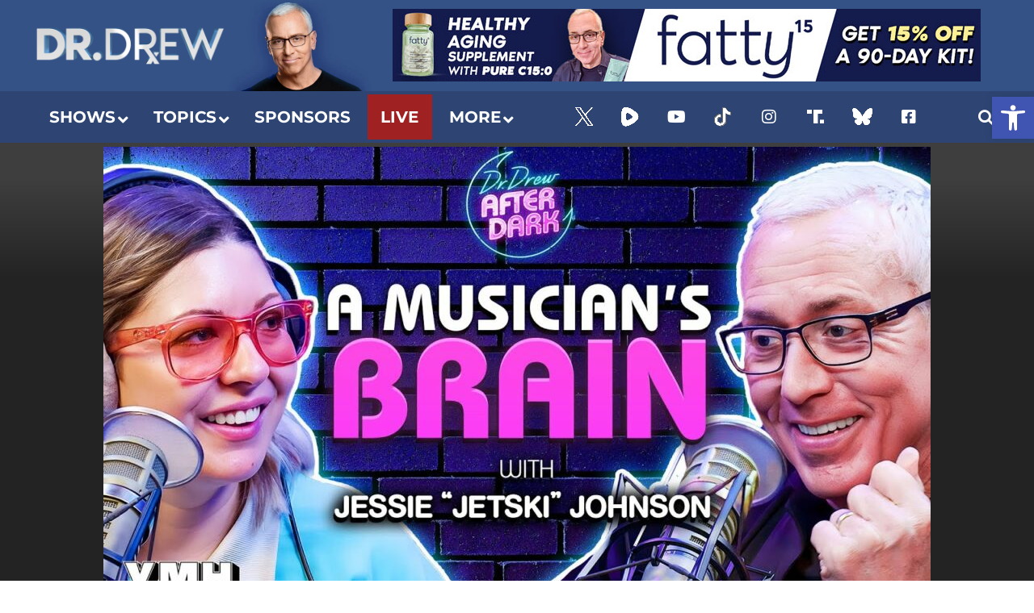

--- FILE ---
content_type: text/html; charset=UTF-8
request_url: https://drdrew.com/2023/a-musicians-brain-w-jessie-jetski-johnson-dr-drew-after-dark-ep-244/a-musicians-brain-w-jessie-jetski-johnson-dr-drew/
body_size: 73522
content:
<!DOCTYPE html>
<html lang="en-US">
<head><meta charset="UTF-8"><script>if(navigator.userAgent.match(/MSIE|Internet Explorer/i)||navigator.userAgent.match(/Trident\/7\..*?rv:11/i)){var href=document.location.href;if(!href.match(/[?&]nowprocket/)){if(href.indexOf("?")==-1){if(href.indexOf("#")==-1){document.location.href=href+"?nowprocket=1"}else{document.location.href=href.replace("#","?nowprocket=1#")}}else{if(href.indexOf("#")==-1){document.location.href=href+"&nowprocket=1"}else{document.location.href=href.replace("#","&nowprocket=1#")}}}}</script><script>(()=>{class RocketLazyLoadScripts{constructor(){this.v="2.0.3",this.userEvents=["keydown","keyup","mousedown","mouseup","mousemove","mouseover","mouseenter","mouseout","mouseleave","touchmove","touchstart","touchend","touchcancel","wheel","click","dblclick","input","visibilitychange"],this.attributeEvents=["onblur","onclick","oncontextmenu","ondblclick","onfocus","onmousedown","onmouseenter","onmouseleave","onmousemove","onmouseout","onmouseover","onmouseup","onmousewheel","onscroll","onsubmit"]}async t(){this.i(),this.o(),/iP(ad|hone)/.test(navigator.userAgent)&&this.h(),this.u(),this.l(this),this.m(),this.k(this),this.p(this),this._(),await Promise.all([this.R(),this.L()]),this.lastBreath=Date.now(),this.S(this),this.P(),this.D(),this.O(),this.M(),await this.C(this.delayedScripts.normal),await this.C(this.delayedScripts.defer),await this.C(this.delayedScripts.async),this.F("domReady"),await this.T(),await this.j(),await this.I(),this.F("windowLoad"),await this.A(),window.dispatchEvent(new Event("rocket-allScriptsLoaded")),this.everythingLoaded=!0,this.lastTouchEnd&&await new Promise((t=>setTimeout(t,500-Date.now()+this.lastTouchEnd))),this.H(),this.F("all"),this.U(),this.W()}i(){this.CSPIssue=sessionStorage.getItem("rocketCSPIssue"),document.addEventListener("securitypolicyviolation",(t=>{this.CSPIssue||"script-src-elem"!==t.violatedDirective||"data"!==t.blockedURI||(this.CSPIssue=!0,sessionStorage.setItem("rocketCSPIssue",!0))}),{isRocket:!0})}o(){window.addEventListener("pageshow",(t=>{this.persisted=t.persisted,this.realWindowLoadedFired=!0}),{isRocket:!0}),window.addEventListener("pagehide",(()=>{this.onFirstUserAction=null}),{isRocket:!0})}h(){let t;function e(e){t=e}window.addEventListener("touchstart",e,{isRocket:!0}),window.addEventListener("touchend",(function i(o){Math.abs(o.changedTouches[0].pageX-t.changedTouches[0].pageX)<10&&Math.abs(o.changedTouches[0].pageY-t.changedTouches[0].pageY)<10&&o.timeStamp-t.timeStamp<200&&(o.target.dispatchEvent(new PointerEvent("click",{target:o.target,bubbles:!0,cancelable:!0,detail:1})),event.preventDefault(),window.removeEventListener("touchstart",e,{isRocket:!0}),window.removeEventListener("touchend",i,{isRocket:!0}))}),{isRocket:!0})}q(t){this.userActionTriggered||("mousemove"!==t.type||this.firstMousemoveIgnored?"keyup"===t.type||"mouseover"===t.type||"mouseout"===t.type||(this.userActionTriggered=!0,this.onFirstUserAction&&this.onFirstUserAction()):this.firstMousemoveIgnored=!0),"click"===t.type&&t.preventDefault(),this.savedUserEvents.length>0&&(t.stopPropagation(),t.stopImmediatePropagation()),"touchstart"===this.lastEvent&&"touchend"===t.type&&(this.lastTouchEnd=Date.now()),"click"===t.type&&(this.lastTouchEnd=0),this.lastEvent=t.type,this.savedUserEvents.push(t)}u(){this.savedUserEvents=[],this.userEventHandler=this.q.bind(this),this.userEvents.forEach((t=>window.addEventListener(t,this.userEventHandler,{passive:!1,isRocket:!0})))}U(){this.userEvents.forEach((t=>window.removeEventListener(t,this.userEventHandler,{passive:!1,isRocket:!0}))),this.savedUserEvents.forEach((t=>{t.target.dispatchEvent(new window[t.constructor.name](t.type,t))}))}m(){this.eventsMutationObserver=new MutationObserver((t=>{const e="return false";for(const i of t){if("attributes"===i.type){const t=i.target.getAttribute(i.attributeName);t&&t!==e&&(i.target.setAttribute("data-rocket-"+i.attributeName,t),i.target["rocket"+i.attributeName]=new Function("event",t),i.target.setAttribute(i.attributeName,e))}"childList"===i.type&&i.addedNodes.forEach((t=>{if(t.nodeType===Node.ELEMENT_NODE)for(const i of t.attributes)this.attributeEvents.includes(i.name)&&i.value&&""!==i.value&&(t.setAttribute("data-rocket-"+i.name,i.value),t["rocket"+i.name]=new Function("event",i.value),t.setAttribute(i.name,e))}))}})),this.eventsMutationObserver.observe(document,{subtree:!0,childList:!0,attributeFilter:this.attributeEvents})}H(){this.eventsMutationObserver.disconnect(),this.attributeEvents.forEach((t=>{document.querySelectorAll("[data-rocket-"+t+"]").forEach((e=>{e.setAttribute(t,e.getAttribute("data-rocket-"+t)),e.removeAttribute("data-rocket-"+t)}))}))}k(t){Object.defineProperty(HTMLElement.prototype,"onclick",{get(){return this.rocketonclick||null},set(e){this.rocketonclick=e,this.setAttribute(t.everythingLoaded?"onclick":"data-rocket-onclick","this.rocketonclick(event)")}})}S(t){function e(e,i){let o=e[i];e[i]=null,Object.defineProperty(e,i,{get:()=>o,set(s){t.everythingLoaded?o=s:e["rocket"+i]=o=s}})}e(document,"onreadystatechange"),e(window,"onload"),e(window,"onpageshow");try{Object.defineProperty(document,"readyState",{get:()=>t.rocketReadyState,set(e){t.rocketReadyState=e},configurable:!0}),document.readyState="loading"}catch(t){console.log("WPRocket DJE readyState conflict, bypassing")}}l(t){this.originalAddEventListener=EventTarget.prototype.addEventListener,this.originalRemoveEventListener=EventTarget.prototype.removeEventListener,this.savedEventListeners=[],EventTarget.prototype.addEventListener=function(e,i,o){o&&o.isRocket||!t.B(e,this)&&!t.userEvents.includes(e)||t.B(e,this)&&!t.userActionTriggered||e.startsWith("rocket-")||t.everythingLoaded?t.originalAddEventListener.call(this,e,i,o):t.savedEventListeners.push({target:this,remove:!1,type:e,func:i,options:o})},EventTarget.prototype.removeEventListener=function(e,i,o){o&&o.isRocket||!t.B(e,this)&&!t.userEvents.includes(e)||t.B(e,this)&&!t.userActionTriggered||e.startsWith("rocket-")||t.everythingLoaded?t.originalRemoveEventListener.call(this,e,i,o):t.savedEventListeners.push({target:this,remove:!0,type:e,func:i,options:o})}}F(t){"all"===t&&(EventTarget.prototype.addEventListener=this.originalAddEventListener,EventTarget.prototype.removeEventListener=this.originalRemoveEventListener),this.savedEventListeners=this.savedEventListeners.filter((e=>{let i=e.type,o=e.target||window;return"domReady"===t&&"DOMContentLoaded"!==i&&"readystatechange"!==i||("windowLoad"===t&&"load"!==i&&"readystatechange"!==i&&"pageshow"!==i||(this.B(i,o)&&(i="rocket-"+i),e.remove?o.removeEventListener(i,e.func,e.options):o.addEventListener(i,e.func,e.options),!1))}))}p(t){let e;function i(e){return t.everythingLoaded?e:e.split(" ").map((t=>"load"===t||t.startsWith("load.")?"rocket-jquery-load":t)).join(" ")}function o(o){function s(e){const s=o.fn[e];o.fn[e]=o.fn.init.prototype[e]=function(){return this[0]===window&&t.userActionTriggered&&("string"==typeof arguments[0]||arguments[0]instanceof String?arguments[0]=i(arguments[0]):"object"==typeof arguments[0]&&Object.keys(arguments[0]).forEach((t=>{const e=arguments[0][t];delete arguments[0][t],arguments[0][i(t)]=e}))),s.apply(this,arguments),this}}if(o&&o.fn&&!t.allJQueries.includes(o)){const e={DOMContentLoaded:[],"rocket-DOMContentLoaded":[]};for(const t in e)document.addEventListener(t,(()=>{e[t].forEach((t=>t()))}),{isRocket:!0});o.fn.ready=o.fn.init.prototype.ready=function(i){function s(){parseInt(o.fn.jquery)>2?setTimeout((()=>i.bind(document)(o))):i.bind(document)(o)}return t.realDomReadyFired?!t.userActionTriggered||t.fauxDomReadyFired?s():e["rocket-DOMContentLoaded"].push(s):e.DOMContentLoaded.push(s),o([])},s("on"),s("one"),s("off"),t.allJQueries.push(o)}e=o}t.allJQueries=[],o(window.jQuery),Object.defineProperty(window,"jQuery",{get:()=>e,set(t){o(t)}})}P(){const t=new Map;document.write=document.writeln=function(e){const i=document.currentScript,o=document.createRange(),s=i.parentElement;let n=t.get(i);void 0===n&&(n=i.nextSibling,t.set(i,n));const c=document.createDocumentFragment();o.setStart(c,0),c.appendChild(o.createContextualFragment(e)),s.insertBefore(c,n)}}async R(){return new Promise((t=>{this.userActionTriggered?t():this.onFirstUserAction=t}))}async L(){return new Promise((t=>{document.addEventListener("DOMContentLoaded",(()=>{this.realDomReadyFired=!0,t()}),{isRocket:!0})}))}async I(){return this.realWindowLoadedFired?Promise.resolve():new Promise((t=>{window.addEventListener("load",t,{isRocket:!0})}))}M(){this.pendingScripts=[];this.scriptsMutationObserver=new MutationObserver((t=>{for(const e of t)e.addedNodes.forEach((t=>{"SCRIPT"!==t.tagName||t.noModule||t.isWPRocket||this.pendingScripts.push({script:t,promise:new Promise((e=>{const i=()=>{const i=this.pendingScripts.findIndex((e=>e.script===t));i>=0&&this.pendingScripts.splice(i,1),e()};t.addEventListener("load",i,{isRocket:!0}),t.addEventListener("error",i,{isRocket:!0}),setTimeout(i,1e3)}))})}))})),this.scriptsMutationObserver.observe(document,{childList:!0,subtree:!0})}async j(){await this.J(),this.pendingScripts.length?(await this.pendingScripts[0].promise,await this.j()):this.scriptsMutationObserver.disconnect()}D(){this.delayedScripts={normal:[],async:[],defer:[]},document.querySelectorAll("script[type$=rocketlazyloadscript]").forEach((t=>{t.hasAttribute("data-rocket-src")?t.hasAttribute("async")&&!1!==t.async?this.delayedScripts.async.push(t):t.hasAttribute("defer")&&!1!==t.defer||"module"===t.getAttribute("data-rocket-type")?this.delayedScripts.defer.push(t):this.delayedScripts.normal.push(t):this.delayedScripts.normal.push(t)}))}async _(){await this.L();let t=[];document.querySelectorAll("script[type$=rocketlazyloadscript][data-rocket-src]").forEach((e=>{let i=e.getAttribute("data-rocket-src");if(i&&!i.startsWith("data:")){i.startsWith("//")&&(i=location.protocol+i);try{const o=new URL(i).origin;o!==location.origin&&t.push({src:o,crossOrigin:e.crossOrigin||"module"===e.getAttribute("data-rocket-type")})}catch(t){}}})),t=[...new Map(t.map((t=>[JSON.stringify(t),t]))).values()],this.N(t,"preconnect")}async $(t){if(await this.G(),!0!==t.noModule||!("noModule"in HTMLScriptElement.prototype))return new Promise((e=>{let i;function o(){(i||t).setAttribute("data-rocket-status","executed"),e()}try{if(navigator.userAgent.includes("Firefox/")||""===navigator.vendor||this.CSPIssue)i=document.createElement("script"),[...t.attributes].forEach((t=>{let e=t.nodeName;"type"!==e&&("data-rocket-type"===e&&(e="type"),"data-rocket-src"===e&&(e="src"),i.setAttribute(e,t.nodeValue))})),t.text&&(i.text=t.text),t.nonce&&(i.nonce=t.nonce),i.hasAttribute("src")?(i.addEventListener("load",o,{isRocket:!0}),i.addEventListener("error",(()=>{i.setAttribute("data-rocket-status","failed-network"),e()}),{isRocket:!0}),setTimeout((()=>{i.isConnected||e()}),1)):(i.text=t.text,o()),i.isWPRocket=!0,t.parentNode.replaceChild(i,t);else{const i=t.getAttribute("data-rocket-type"),s=t.getAttribute("data-rocket-src");i?(t.type=i,t.removeAttribute("data-rocket-type")):t.removeAttribute("type"),t.addEventListener("load",o,{isRocket:!0}),t.addEventListener("error",(i=>{this.CSPIssue&&i.target.src.startsWith("data:")?(console.log("WPRocket: CSP fallback activated"),t.removeAttribute("src"),this.$(t).then(e)):(t.setAttribute("data-rocket-status","failed-network"),e())}),{isRocket:!0}),s?(t.fetchPriority="high",t.removeAttribute("data-rocket-src"),t.src=s):t.src="data:text/javascript;base64,"+window.btoa(unescape(encodeURIComponent(t.text)))}}catch(i){t.setAttribute("data-rocket-status","failed-transform"),e()}}));t.setAttribute("data-rocket-status","skipped")}async C(t){const e=t.shift();return e?(e.isConnected&&await this.$(e),this.C(t)):Promise.resolve()}O(){this.N([...this.delayedScripts.normal,...this.delayedScripts.defer,...this.delayedScripts.async],"preload")}N(t,e){this.trash=this.trash||[];let i=!0;var o=document.createDocumentFragment();t.forEach((t=>{const s=t.getAttribute&&t.getAttribute("data-rocket-src")||t.src;if(s&&!s.startsWith("data:")){const n=document.createElement("link");n.href=s,n.rel=e,"preconnect"!==e&&(n.as="script",n.fetchPriority=i?"high":"low"),t.getAttribute&&"module"===t.getAttribute("data-rocket-type")&&(n.crossOrigin=!0),t.crossOrigin&&(n.crossOrigin=t.crossOrigin),t.integrity&&(n.integrity=t.integrity),t.nonce&&(n.nonce=t.nonce),o.appendChild(n),this.trash.push(n),i=!1}})),document.head.appendChild(o)}W(){this.trash.forEach((t=>t.remove()))}async T(){try{document.readyState="interactive"}catch(t){}this.fauxDomReadyFired=!0;try{await this.G(),document.dispatchEvent(new Event("rocket-readystatechange")),await this.G(),document.rocketonreadystatechange&&document.rocketonreadystatechange(),await this.G(),document.dispatchEvent(new Event("rocket-DOMContentLoaded")),await this.G(),window.dispatchEvent(new Event("rocket-DOMContentLoaded"))}catch(t){console.error(t)}}async A(){try{document.readyState="complete"}catch(t){}try{await this.G(),document.dispatchEvent(new Event("rocket-readystatechange")),await this.G(),document.rocketonreadystatechange&&document.rocketonreadystatechange(),await this.G(),window.dispatchEvent(new Event("rocket-load")),await this.G(),window.rocketonload&&window.rocketonload(),await this.G(),this.allJQueries.forEach((t=>t(window).trigger("rocket-jquery-load"))),await this.G();const t=new Event("rocket-pageshow");t.persisted=this.persisted,window.dispatchEvent(t),await this.G(),window.rocketonpageshow&&window.rocketonpageshow({persisted:this.persisted})}catch(t){console.error(t)}}async G(){Date.now()-this.lastBreath>45&&(await this.J(),this.lastBreath=Date.now())}async J(){return document.hidden?new Promise((t=>setTimeout(t))):new Promise((t=>requestAnimationFrame(t)))}B(t,e){return e===document&&"readystatechange"===t||(e===document&&"DOMContentLoaded"===t||(e===window&&"DOMContentLoaded"===t||(e===window&&"load"===t||e===window&&"pageshow"===t)))}static run(){(new RocketLazyLoadScripts).t()}}RocketLazyLoadScripts.run()})();</script>
	
	<meta name="viewport" content="width=device-width, initial-scale=1.0, viewport-fit=cover" />		<meta name='robots' content='index, follow, max-image-preview:large, max-snippet:-1, max-video-preview:-1' />
	<style></style>
	
<meta name="viewport" content="initial-scale=1.0, minimum-scale=1.0, height=device-height, width=device-width" />

	<!-- This site is optimized with the Yoast SEO plugin v24.8.1 - https://yoast.com/wordpress/plugins/seo/ -->
	<title>A Musician&#039;s Brain w/ Jessie &quot;Jetski&quot; Johnson | Dr. Drew | Dr. Drew | Official Website</title><link rel="preload" data-rocket-preload as="font" href="https://drdrew.com/fonts.gstatic.com/s/roboto/v47/KFO7CnqEu92Fr1ME7kSn66aGLdTylUAMa3yUBA.woff2" crossorigin><link rel="preload" data-rocket-preload as="font" href="https://drdrew.com/fonts.gstatic.com/s/montserrat/v29/JTUSjIg1_i6t8kCHKm459Wlhyw.woff2" crossorigin><link rel="preload" data-rocket-preload as="font" href="https://drdrew.com/fonts.gstatic.com/s/poppins/v23/pxiByp8kv8JHgFVrLCz7Z1xlFQ.woff2" crossorigin><link rel="preload" data-rocket-preload as="font" href="https://drdrew.com/wp-content/plugins/elementor/assets/lib/font-awesome/webfonts/fa-regular-400.woff2" crossorigin><link rel="preload" data-rocket-preload as="font" href="https://drdrew.com/wp-content/plugins/elementor/assets/lib/font-awesome/webfonts/fa-solid-900.woff2" crossorigin><link rel="preload" data-rocket-preload as="font" href="https://drdrew.com/wp-content/uploads/2022/09/NoirPro-Regular.woff2" crossorigin><link rel="preload" data-rocket-preload as="font" href="https://drdrew.com/wp-content/uploads/2022/09/NoirPro-SemiBold.woff2" crossorigin><link rel="preload" data-rocket-preload as="font" href="https://drdrew.com/wp-content/plugins/easy-social-share-buttons3/assets/fonts/essb.woff" crossorigin><link rel="preload" data-rocket-preload as="font" href="https://drdrew.com/wp-content/plugins/ubermenu/assets/fontawesome/webfonts/fa-brands-400.woff2" crossorigin><link rel="preload" data-rocket-preload as="font" href="https://drdrew.com/wp-content/plugins/ubermenu/assets/fontawesome/webfonts/fa-regular-400.woff2" crossorigin><link rel="preload" data-rocket-preload as="font" href="https://drdrew.com/wp-content/plugins/ubermenu/assets/fontawesome/webfonts/fa-solid-900.woff2" crossorigin><link rel="preload" data-rocket-preload as="font" href="https://drdrew.com/wp-content/plugins/ubermenu-icons/assets/font-awesome/fonts/fontawesome-webfont.woff2?v=4.7.0" crossorigin><link rel="preload" data-rocket-preload as="font" href="https://staging-drdrew.kinsta.cloud/wp-content/uploads/elementor/google-fonts/fonts/roboto-kfo5cnqeu92fr1mu53zec9_vu3r1gihoszmkbnka.woff2" crossorigin><link rel="preload" data-rocket-preload as="font" href="https://staging-drdrew.kinsta.cloud/wp-content/uploads/elementor/google-fonts/fonts/roboto-kfo7cnqeu92fr1me7ksn66agldtyluama3yuba.woff2" crossorigin><link rel="preload" data-rocket-preload as="font" href="https://drdrew.com/wp-content/themes/bimber/css/9.2.5/bimber/fonts/bimber.woff" crossorigin><link rel="preload" data-rocket-preload as="font" href="https://staging-drdrew.kinsta.cloud/wp-content/uploads/elementor/google-fonts/fonts/robotocondensed-ievl2zhzi2ecn5jzbjeets9weq8-19k7dq.woff2" crossorigin><link rel="preload" data-rocket-preload as="font" href="https://drdrew.com/wp-content/cache/fonts/1/google-fonts/fonts/s/robotocondensed/v27/ieVl2ZhZI2eCN5jzbjEETS9weq8-19K7DQ.woff2" crossorigin><link rel="preload" data-rocket-preload as="font" href="https://drdrew.com/wp-content/plugins/elementor/assets/lib/font-awesome/webfonts/fa-brands-400.woff2" crossorigin><style id="wpr-usedcss">img:is([sizes=auto i],[sizes^="auto," i]){contain-intrinsic-size:3000px 1500px}img.emoji{display:inline!important;border:none!important;box-shadow:none!important;height:1em!important;width:1em!important;margin:0 .07em!important;vertical-align:-.1em!important;background:0 0!important;padding:0!important}.jet-listing .slick-slider,.jet-listing-dynamic-field__content .slick-slider{position:relative;display:block!important;-webkit-box-sizing:border-box;box-sizing:border-box;-webkit-user-select:none;-moz-user-select:none;-ms-user-select:none;user-select:none;-webkit-touch-callout:none;-khtml-user-select:none;-ms-touch-action:pan-y;touch-action:pan-y;-webkit-tap-highlight-color:transparent}.jet-listing .slick-list,.jet-listing-dynamic-field__content .slick-list{position:relative;display:block;overflow:hidden;margin:0;padding:0}.jet-listing .slick-list:focus,.jet-listing-dynamic-field__content .slick-list:focus{outline:0}.jet-listing .slick-list.dragging,.jet-listing-dynamic-field__content .slick-list.dragging{cursor:pointer;cursor:hand}.jet-listing .slick-slider .slick-list,.jet-listing .slick-slider .slick-track,.jet-listing-dynamic-field__content .slick-slider .slick-list,.jet-listing-dynamic-field__content .slick-slider .slick-track{-webkit-transform:translate3d(0,0,0);transform:translate3d(0,0,0)}.jet-listing .slick-track,.jet-listing-dynamic-field__content .slick-track{position:relative;top:0;left:0;display:block;margin-left:auto;margin-right:auto}.jet-listing .slick-track:after,.jet-listing .slick-track:before,.jet-listing-dynamic-field__content .slick-track:after,.jet-listing-dynamic-field__content .slick-track:before{display:table;content:""}.jet-listing .slick-track:after,.jet-listing-dynamic-field__content .slick-track:after{clear:both}.jet-listing .slick-loading .slick-track,.jet-listing-dynamic-field__content .slick-loading .slick-track{visibility:hidden}.jet-listing .slick-slide,.jet-listing-dynamic-field__content .slick-slide{display:none;float:left;height:100%;min-height:1px}.jet-listing [dir=rtl] .slick-slide,.jet-listing-dynamic-field__content [dir=rtl] .slick-slide{float:right}.jet-listing .slick-slide img,.jet-listing-dynamic-field__content .slick-slide img{display:block}.jet-listing .slick-slide.slick-loading img,.jet-listing-dynamic-field__content .slick-slide.slick-loading img{display:none}.jet-listing .slick-slide.dragging img,.jet-listing-dynamic-field__content .slick-slide.dragging img{pointer-events:none}.jet-listing .slick-initialized .slick-slide,.jet-listing-dynamic-field__content .slick-initialized .slick-slide{display:block}.jet-listing .slick-loading .slick-slide,.jet-listing-dynamic-field__content .slick-loading .slick-slide{visibility:hidden}.jet-listing .slick-vertical .slick-slide,.jet-listing-dynamic-field__content .slick-vertical .slick-slide{display:block;height:auto;border:1px solid transparent}.brxe-jet-engine-listing-dynamic-field .jet-engine-gallery-slider .slick-list{margin-right:calc(var(--column-gap)/ -2);margin-left:calc(var(--column-gap)/ -2)}.brxe-jet-engine-listing-dynamic-field .jet-engine-gallery-slider .slick-slide{padding-right:calc(var(--column-gap)/ 2);padding-left:calc(var(--column-gap)/ 2)}.jet-listing-grid__items.inline-desk-css:not(.jet-listing-grid__scroll-slider-wrap-desktop).slick-slider .slick-slide{width:var(--jet-column-min-width)}@media (max-width:1024px){.jet-listing-grid__items.slick-slider .slick-slide{width:var(--jet-column-tablet-min-width)}}.jet-listing-grid__slider[dir=rtl] .slick-slide{float:right}.jet-listing-grid__items.jet-equal-columns__wrapper .slick-track{display:-webkit-box;display:-ms-flexbox;display:flex;-webkit-box-align:stretch;-ms-flex-align:stretch;align-items:stretch}.jet-listing-grid__items.jet-equal-columns__wrapper .slick-slide{float:none;height:auto;display:-webkit-box;display:-ms-flexbox;display:flex;-webkit-box-orient:vertical;-webkit-box-direction:normal;-ms-flex-direction:column;flex-direction:column}.jet-listing-grid__items.jet-equal-columns__wrapper .slick-slide img{-o-object-fit:cover;object-fit:cover;-webkit-box-flex:1;-ms-flex-positive:1;flex-grow:1}.jet-listing-grid__items.jet-equal-columns__wrapper .slick-slide .jet-equal-columns,.jet-listing-grid__items.jet-equal-columns__wrapper .slick-slide>*{height:100%}.brxe-jet-engine-listing-grid .jet-listing-grid__items.slick-slider .slick-list{margin-right:calc(var(--column-gap)/ -2);margin-left:calc(var(--column-gap)/ -2)}.brxe-jet-engine-listing-grid .jet-listing-grid__item.slick-slide{padding:calc(var(--row-gap)/ 2) calc(var(--column-gap)/ 2)}:root{--wp--preset--aspect-ratio--square:1;--wp--preset--aspect-ratio--4-3:4/3;--wp--preset--aspect-ratio--3-4:3/4;--wp--preset--aspect-ratio--3-2:3/2;--wp--preset--aspect-ratio--2-3:2/3;--wp--preset--aspect-ratio--16-9:16/9;--wp--preset--aspect-ratio--9-16:9/16;--wp--preset--color--black:#000000;--wp--preset--color--cyan-bluish-gray:#abb8c3;--wp--preset--color--white:#ffffff;--wp--preset--color--pale-pink:#f78da7;--wp--preset--color--vivid-red:#cf2e2e;--wp--preset--color--luminous-vivid-orange:#ff6900;--wp--preset--color--luminous-vivid-amber:#fcb900;--wp--preset--color--light-green-cyan:#7bdcb5;--wp--preset--color--vivid-green-cyan:#00d084;--wp--preset--color--pale-cyan-blue:#8ed1fc;--wp--preset--color--vivid-cyan-blue:#0693e3;--wp--preset--color--vivid-purple:#9b51e0;--wp--preset--gradient--vivid-cyan-blue-to-vivid-purple:linear-gradient(135deg,rgba(6, 147, 227, 1) 0%,rgb(155, 81, 224) 100%);--wp--preset--gradient--light-green-cyan-to-vivid-green-cyan:linear-gradient(135deg,rgb(122, 220, 180) 0%,rgb(0, 208, 130) 100%);--wp--preset--gradient--luminous-vivid-amber-to-luminous-vivid-orange:linear-gradient(135deg,rgba(252, 185, 0, 1) 0%,rgba(255, 105, 0, 1) 100%);--wp--preset--gradient--luminous-vivid-orange-to-vivid-red:linear-gradient(135deg,rgba(255, 105, 0, 1) 0%,rgb(207, 46, 46) 100%);--wp--preset--gradient--very-light-gray-to-cyan-bluish-gray:linear-gradient(135deg,rgb(238, 238, 238) 0%,rgb(169, 184, 195) 100%);--wp--preset--gradient--cool-to-warm-spectrum:linear-gradient(135deg,rgb(74, 234, 220) 0%,rgb(151, 120, 209) 20%,rgb(207, 42, 186) 40%,rgb(238, 44, 130) 60%,rgb(251, 105, 98) 80%,rgb(254, 248, 76) 100%);--wp--preset--gradient--blush-light-purple:linear-gradient(135deg,rgb(255, 206, 236) 0%,rgb(152, 150, 240) 100%);--wp--preset--gradient--blush-bordeaux:linear-gradient(135deg,rgb(254, 205, 165) 0%,rgb(254, 45, 45) 50%,rgb(107, 0, 62) 100%);--wp--preset--gradient--luminous-dusk:linear-gradient(135deg,rgb(255, 203, 112) 0%,rgb(199, 81, 192) 50%,rgb(65, 88, 208) 100%);--wp--preset--gradient--pale-ocean:linear-gradient(135deg,rgb(255, 245, 203) 0%,rgb(182, 227, 212) 50%,rgb(51, 167, 181) 100%);--wp--preset--gradient--electric-grass:linear-gradient(135deg,rgb(202, 248, 128) 0%,rgb(113, 206, 126) 100%);--wp--preset--gradient--midnight:linear-gradient(135deg,rgb(2, 3, 129) 0%,rgb(40, 116, 252) 100%);--wp--preset--font-size--small:13px;--wp--preset--font-size--medium:20px;--wp--preset--font-size--large:36px;--wp--preset--font-size--x-large:42px;--wp--preset--spacing--20:0.44rem;--wp--preset--spacing--30:0.67rem;--wp--preset--spacing--40:1rem;--wp--preset--spacing--50:1.5rem;--wp--preset--spacing--60:2.25rem;--wp--preset--spacing--70:3.38rem;--wp--preset--spacing--80:5.06rem;--wp--preset--shadow--natural:6px 6px 9px rgba(0, 0, 0, .2);--wp--preset--shadow--deep:12px 12px 50px rgba(0, 0, 0, .4);--wp--preset--shadow--sharp:6px 6px 0px rgba(0, 0, 0, .2);--wp--preset--shadow--outlined:6px 6px 0px -3px rgba(255, 255, 255, 1),6px 6px rgba(0, 0, 0, 1);--wp--preset--shadow--crisp:6px 6px 0px rgba(0, 0, 0, 1)}:where(.is-layout-flex){gap:.5em}:where(.is-layout-grid){gap:.5em}:where(.wp-block-post-template.is-layout-flex){gap:1.25em}:where(.wp-block-post-template.is-layout-grid){gap:1.25em}:where(.wp-block-columns.is-layout-flex){gap:2em}:where(.wp-block-columns.is-layout-grid){gap:2em}:root :where(.wp-block-pullquote){font-size:1.5em;line-height:1.6}@font-face{font-family:Roboto;font-style:normal;font-weight:300;font-stretch:100%;font-display:swap;src:url(https://drdrew.com/fonts.gstatic.com/s/roboto/v47/KFO7CnqEu92Fr1ME7kSn66aGLdTylUAMa3yUBA.woff2) format('woff2');unicode-range:U+0000-00FF,U+0131,U+0152-0153,U+02BB-02BC,U+02C6,U+02DA,U+02DC,U+0304,U+0308,U+0329,U+2000-206F,U+20AC,U+2122,U+2191,U+2193,U+2212,U+2215,U+FEFF,U+FFFD}@font-face{font-family:Roboto;font-style:normal;font-weight:400;font-stretch:100%;font-display:swap;src:url(https://drdrew.com/fonts.gstatic.com/s/roboto/v47/KFO7CnqEu92Fr1ME7kSn66aGLdTylUAMa3yUBA.woff2) format('woff2');unicode-range:U+0000-00FF,U+0131,U+0152-0153,U+02BB-02BC,U+02C6,U+02DA,U+02DC,U+0304,U+0308,U+0329,U+2000-206F,U+20AC,U+2122,U+2191,U+2193,U+2212,U+2215,U+FEFF,U+FFFD}@font-face{font-family:Roboto;font-style:normal;font-weight:700;font-stretch:100%;font-display:swap;src:url(https://drdrew.com/fonts.gstatic.com/s/roboto/v47/KFO7CnqEu92Fr1ME7kSn66aGLdTylUAMa3yUBA.woff2) format('woff2');unicode-range:U+0000-00FF,U+0131,U+0152-0153,U+02BB-02BC,U+02C6,U+02DA,U+02DC,U+0304,U+0308,U+0329,U+2000-206F,U+20AC,U+2122,U+2191,U+2193,U+2212,U+2215,U+FEFF,U+FFFD}@font-face{font-family:Montserrat;font-style:normal;font-weight:300;font-display:swap;src:url(https://drdrew.com/fonts.gstatic.com/s/montserrat/v29/JTUSjIg1_i6t8kCHKm459Wlhyw.woff2) format('woff2');unicode-range:U+0000-00FF,U+0131,U+0152-0153,U+02BB-02BC,U+02C6,U+02DA,U+02DC,U+0304,U+0308,U+0329,U+2000-206F,U+20AC,U+2122,U+2191,U+2193,U+2212,U+2215,U+FEFF,U+FFFD}@font-face{font-family:Montserrat;font-style:normal;font-weight:400;font-display:swap;src:url(https://drdrew.com/fonts.gstatic.com/s/montserrat/v29/JTUSjIg1_i6t8kCHKm459Wlhyw.woff2) format('woff2');unicode-range:U+0000-00FF,U+0131,U+0152-0153,U+02BB-02BC,U+02C6,U+02DA,U+02DC,U+0304,U+0308,U+0329,U+2000-206F,U+20AC,U+2122,U+2191,U+2193,U+2212,U+2215,U+FEFF,U+FFFD}@font-face{font-family:Montserrat;font-style:normal;font-weight:700;font-display:swap;src:url(https://drdrew.com/fonts.gstatic.com/s/montserrat/v29/JTUSjIg1_i6t8kCHKm459Wlhyw.woff2) format('woff2');unicode-range:U+0000-00FF,U+0131,U+0152-0153,U+02BB-02BC,U+02C6,U+02DA,U+02DC,U+0304,U+0308,U+0329,U+2000-206F,U+20AC,U+2122,U+2191,U+2193,U+2212,U+2215,U+FEFF,U+FFFD}#pojo-a11y-toolbar{position:fixed;font-size:16px!important;line-height:1.4;z-index:9999}#pojo-a11y-toolbar.pojo-a11y-toolbar-right{right:-180px;-webkit-transition:right 750ms cubic-bezier(.23, 1, .32, 1);-moz-transition:right 750ms cubic-bezier(.23, 1, .32, 1);-o-transition:right 750ms cubic-bezier(.23, 1, .32, 1);transition:right 750ms cubic-bezier(.23, 1, .32, 1)}#pojo-a11y-toolbar.pojo-a11y-toolbar-right.pojo-a11y-toolbar-open{right:0}#pojo-a11y-toolbar.pojo-a11y-toolbar-right .pojo-a11y-toolbar-toggle{right:180px}#pojo-a11y-toolbar .pojo-a11y-toolbar-toggle{position:absolute}#pojo-a11y-toolbar .pojo-a11y-toolbar-toggle a{display:inline-block;font-size:200%;line-height:0;padding:10px;-webkit-box-shadow:0 0 10px 0 rgba(0,0,0,.1);box-shadow:0 0 10px 0 rgba(0,0,0,.1)}#pojo-a11y-toolbar .pojo-a11y-toolbar-toggle a:focus,#pojo-a11y-toolbar .pojo-a11y-toolbar-toggle a:hover{-webkit-box-shadow:0 0 10px 0 rgba(0,0,0,.2);box-shadow:0 0 10px 0 rgba(0,0,0,.2)}#pojo-a11y-toolbar .pojo-a11y-toolbar-toggle svg{max-width:inherit}#pojo-a11y-toolbar .pojo-a11y-toolbar-overlay{border:1px solid;font-size:100%;width:180px}#pojo-a11y-toolbar .pojo-a11y-toolbar-overlay p.pojo-a11y-toolbar-title{display:block;line-height:2;font-weight:700;padding:10px 15px 0;margin:0}#pojo-a11y-toolbar .pojo-a11y-toolbar-overlay.pojo-a11y-toolbar-open .pojo-a11y-toolbar-overlay,#pojo-a11y-toolbar .pojo-a11y-toolbar-overlay.pojo-a11y-toolbar-open .pojo-a11y-toolbar-toggle a{-webkit-box-shadow:0 0 10px 0 rgba(0,0,0,.2);box-shadow:0 0 10px 0 rgba(0,0,0,.2)}#pojo-a11y-toolbar .pojo-a11y-toolbar-overlay ul.pojo-a11y-toolbar-items{list-style:none;margin:0;padding:10px 0}#pojo-a11y-toolbar .pojo-a11y-toolbar-overlay ul.pojo-a11y-toolbar-items li.pojo-a11y-toolbar-item a{display:block;padding:10px 15px;font-size:80%;line-height:1}#pojo-a11y-toolbar .pojo-a11y-toolbar-overlay ul.pojo-a11y-toolbar-items li.pojo-a11y-toolbar-item a.active{font-weight:700}#pojo-a11y-toolbar .pojo-a11y-toolbar-overlay ul.pojo-a11y-toolbar-items li.pojo-a11y-toolbar-item a svg{padding-right:6px;display:inline-block;width:1.5em;font-style:normal;font-weight:400;font-size:inherit;line-height:1;text-align:center;text-rendering:auto;vertical-align:middle}#pojo-a11y-toolbar .pojo-a11y-toolbar-overlay ul.pojo-a11y-toolbar-items li.pojo-a11y-toolbar-item a .pojo-a11y-toolbar-text{vertical-align:middle}body.rtl #pojo-a11y-toolbar .pojo-a11y-toolbar-overlay ul.pojo-a11y-toolbar-items li.pojo-a11y-toolbar-item a svg{padding-left:6px;padding-right:0}#pojo-a11y-toolbar *,#pojo-a11y-toolbar ::after,#pojo-a11y-toolbar ::before{box-sizing:border-box}.pojo-sr-only{position:absolute;width:1px;height:1px;padding:0;margin:-1px;overflow:hidden;clip:rect(0,0,0,0);border:0}abbr,address,article,aside,audio,body,canvas,caption,center,code,details,div,dl,dt,em,fieldset,figcaption,figure,footer,form,h1,h2,h3,header,hgroup,html,i,iframe,img,label,legend,li,mark,menu,nav,object,p,section,span,strong,summary,table,tbody,time,tr,tt,ul,video{margin:0;padding:0;border-width:0;border-style:solid;outline:0;font-size:100%;vertical-align:baseline;background:0 0}article,aside,details,figcaption,figure,footer,header,hgroup,menu,nav,section{display:block}body{line-height:1}ul{list-style:none}:root{--g1-rtxt-color:#333;--g1-itxt-color:#000;--g1-mtxt-color:#999;--g1-border-color:#e6e6e6;--g1-bg-color:#fff;--g1-bg-color-r:red($skin_background_color);--g1-bg-color-g:green($skin_background_color);--g1-bg-color-b:blue($skin_background_color);--g1-bg-tone-color:#f2f2f2;--g1-bg-alt-color:#ededed;--g1-cat-border-color:#e6e6e6;--g1-cat-bg-color:#e6e6e6;--g1-cat-txt-color:#000;--g1-reverse-border-color:#333;--g1-reverse-bg-color:#1a1a1a;--g1-reverse-itxt-color:#fff}.g1-skinmode{--g1-rtxt-color:#ccc;--g1-itxt-color:#fff;--g1-mtxt-color:#666;--g1-border-color:#333;--g1-bg-color:#1a1a1a;--g1-bg-color-r:red($skin_reverse_background_color);--g1-bg-color-g:green($skin_reverse_background_color);--g1-bg-color-b:blue($skin_reverse_background_color);--g1-bg-tone-color:#262626;--g1-bg-alt-color:#272727;--g1-cat-border-color:#333;--g1-cat-bg-color:#333;--g1-cat-txt-color:#fff;--g1-reverse-border-color:#e6e6e6;--g1-reverse-bg-color:#fff;--g1-reverse-itxt-color:#000}body{background-color:#fff;color:#333;background-color:var(--g1-bg-color);color:var(--g1-rtxt-color)}ul{padding-left:2em;list-style-type:circle}dl{margin-bottom:1.5em}dt{font-weight:700}code{font-family:"Lucida Console",Courier,monospace}a{cursor:pointer;text-decoration:none;border-width:0;border-style:solid}a:active,a:hover{outline:0}strong{font-weight:700}em{font-weight:400;font-style:italic}abbr{text-transform:uppercase}img{max-width:100%;height:auto}iframe,object,video{max-width:100%}table{border-collapse:collapse;border-spacing:0}table caption{width:100%;padding:6px 10px}mark{padding:0 .33em}figure{position:relative;margin-bottom:1.5rem}button::-moz-focus-inner,input::-moz-focus-inner{border:0;padding:0}input::-ms-clear{display:none}button,input,select,textarea{box-sizing:border-box;max-width:100%;margin:0;padding:7px;border-width:1px;border-style:solid;border-color:#e6e6e6;border-color:var(--g1-border-color);background-color:transparent;color:inherit;border-radius:4px;transition:border-color 375ms ease-in-out,background-color 375ms ease-in-out,color 375ms ease-in-out}[type=email],[type=number],[type=password],[type=reset],[type=search],[type=tel],[type=text],[type=url]{height:36px}[type=checkbox],[type=radio]{margin-right:6px;height:auto}[type=search]{-webkit-appearance:none}[type=search]::-webkit-search-cancel-button{-webkit-appearance:none;height:11px;width:11px;cursor:pointer;background-image:url("data:image/svg+xml,%3Csvg xmlns='http://www.w3.org/2000/svg' width='11' height='11' viewBox='0 0 11 11'%3E %3Cpath fill='%23808080' d='M5.5,0C2.5,0,0,2.5,0,5.5c0,3,2.5,5.5,5.5,5.5S11,8.5,11,5.5C11,2.5,8.5,0,5.5,0z M8,7.3 C8.2,7.5,8.2,7.8,8,8C7.8,8.2,7.5,8.2,7.3,8L5.5,6.2L3.7,8C3.5,8.2,3.2,8.2,3,8C2.8,7.8,2.8,7.5,3,7.3l1.8-1.8L3,3.7 C2.8,3.5,2.8,3.2,3,3s0.5-0.2,0.7,0l1.8,1.8L7.3,3C7.5,2.8,7.8,2.8,8,3c0.2,0.2,0.2,0.5,0,0.7L6.2,5.5L8,7.3z'/%3E %3C/svg%3E")}[type=button],[type=reset],[type=submit],button{width:auto;padding:5px 23px;border-width:2px;cursor:pointer;border-radius:4px;-webkit-appearance:none;-moz-appearance:none;appearance:none}select{padding-right:24px;cursor:pointer;-webkit-appearance:none;-moz-appearance:none;appearance:none;background-position:calc(100% - 15px) 16px,calc(100% - 10px) 16px;background-image:linear-gradient(45deg,transparent 50%,currentColor 50%),linear-gradient(135deg,currentColor 50%,transparent 50%);background-size:5px 4px,5px 4px;background-repeat:no-repeat}select::-ms-expand{display:none}select[multiple]{-webkit-appearance:listbox;-moz-appearance:listbox;appearance:listbox;background-image:none;background-position:0 0}option{color:#000}optgroup{font-weight:700}textarea{width:100%}fieldset{display:table-column;min-width:inherit}input[type=email]:focus,input[type=number]:focus,input[type=password]:focus,input[type=search]:focus,input[type=tel]:focus,input[type=text]:focus,input[type=url]:focus,select:focus,textarea:focus{border-color:currentColor}button[disabled],input[disabled]{cursor:default;opacity:.666}::-webkit-input-placeholder{color:inherit;opacity:.33}::-moz-placeholder{color:inherit;opacity:.33}.g1-current-background{background-color:#fff;background-color:var(--g1-bg-color)}#g1-breakpoint-desktop{min-width:1024px}body,button,html,input,select,textarea{font:400 14px/20px serif;font-family:Roboto,sans-serif;-webkit-font-smoothing:antialiased;-moz-osx-font-smoothing:grayscale}label,legend{font:700 13px/16px serif;font-family:Poppins,Roboto,Arial,sans-serif;letter-spacing:normal;text-transform:none}h1{font:600 24px/1.067 serif;font-family:Poppins,Roboto,sans-serif;letter-spacing:-.05em;text-transform:none;color:#000;color:var(--g1-itxt-color)}.g1-beta,h2{font:600 21px/1.125 serif;font-family:Poppins,Roboto,sans-serif;letter-spacing:-.025em;text-transform:none;color:#000;color:var(--g1-itxt-color)}.g1-gamma,h3{font:600 19px/1.125 serif;font-family:Poppins,Roboto,sans-serif;letter-spacing:-.025em;text-transform:none;color:#000;color:var(--g1-itxt-color)}@media only screen and (min-width:601px){.g1-gamma,h3{font-size:20px}.g1-beta,h2{font-size:23px}h1{font-size:26px}}@media only screen and (min-width:1025px){.g1-gamma,h3{font-size:21px}.g1-beta,h2{font-size:24px}h1{font-size:34px}}address,dl,figure,h1,h2,h3,legend,p,table,ul{margin-bottom:20px}[type=button],[type=reset],[type=submit],button{box-sizing:border-box;display:inline-block;margin-right:.2px;position:relative;z-index:0;text-decoration:none;text-align:center;vertical-align:middle;zoom:1;cursor:pointer;font:700 14px/22px serif;font-family:Poppins,Roboto,Arial,sans-serif;text-transform:uppercase;letter-spacing:0;border-radius:4px;transition:border-color 175ms ease-in-out,background-color 175ms ease-in-out,color 175ms ease-in-out,padding 175ms ease-in-out}[type=button]:hover,[type=reset]:hover,[type=submit]:hover,button:hover{box-shadow:0 3px 6px -3px rgba(0,0,0,.333)}[type=button]:active,[type=reset]:active,[type=submit]:active,button:active{box-shadow:inset 0 3px 6px -3px rgba(0,0,0,.333)}[type=button]:disabled,[type=reset]:disabled,[type=submit]:disabled,button:disabled{filter:grayscale(100%);opacity:.333;box-shadow:none}.g1-button-m{padding:5px 18px;border-width:2px}.g1-button-simple{border-color:#000;border-color:var(--g1-itxt-color);background-color:transparent;color:#000;color:var(--g1-itxt-color)}.g1-button-s{padding:5px 14px;border-width:1px;font-size:12px;line-height:18px}.search-form{margin-bottom:1.5rem;position:relative}.search-form label{display:block}.search-form .screen-reader-text{position:absolute;clip:rect(1px,1px,1px,1px)}.search-form .search-field{width:100%;padding-right:40px}.search-form .search-submit{width:40px;padding-left:0;padding-right:0;position:absolute;right:0;left:auto;top:0;font-size:0;border-color:transparent;background-color:transparent;color:inherit;box-shadow:none;border-top-left-radius:0;border-bottom-left-radius:0;opacity:.666}.search-form .search-submit:hover{opacity:.999}.search-form .search-submit:before{font:16px/22px bimber;content:"\e016"}.search-form-wrapper{position:relative}.gallery{font-size:0}table{border-color:#e6e6e6;border-color:var(--g1-border-color)}caption{font-family:Poppins,Roboto,sans-serif;font-weight:400}.g1-pagination-end{display:none;text-align:center}.mc4wp-form label{display:block}.g1-newsletter{margin-bottom:30px;text-align:center}.g1-newsletter label{overflow:hidden;width:1px;height:1px;position:absolute;clip:rect(1px,1px,1px,1px)}.g1-newsletter label:last-child{overflow:visible;width:auto;height:auto;position:static}.g1-newsletter [type=email],.g1-newsletter [type=submit],.g1-newsletter [type=text],.g1-newsletter select{width:100%;text-align:center}.g1-newsletter [type=email]:focus,.g1-newsletter [type=text]:focus,.g1-newsletter select:focus{text-align:left}.g1-drop{display:inline-block;margin-bottom:1.5rem}.g1-drop-nojs{visibility:hidden}.g1-drop-toggle{display:none;position:relative;z-index:2;cursor:pointer;transition:border-color 375ms ease-in-out,background-color 375ms ease-in-out,color 375ms ease-in-out,opacity 375ms ease-in-out}.g1-drop-content{display:block;box-sizing:border-box;border-radius:0}.g1-drop-the-skin{display:block;visibility:hidden}.g1-drop-the-skin .g1-drop-content{padding:1.5rem 30px 0}@supports (--css:variables){.g1-drop-the-skin{visibility:visible}}.entry-featured-media{margin-bottom:1.5rem}.entry-featured-media img{width:100%}.entry-comments-link{display:inline-block;margin-right:10px;vertical-align:top;pointer-events:auto}.entry-comments-link a{display:inline-block;position:relative}.entry-comments-link a:before{display:inline-block;margin-right:4px;font:16px/1 bimber;vertical-align:top;content:"\e010"}.entry-comments-link a span,.entry-comments-link a strong{display:inline-block;vertical-align:top}.entry-comments-link a span{margin-left:4px;clip:rect(1px,1px,1px,1px);position:absolute;height:1px;width:1px;overflow:hidden}.entry-title>a{color:inherit}.entry-content{overflow-wrap:break-word;word-wrap:break-word;word-break:break-word}.entry-content::after{clear:both;display:table;content:""}.entry-content video{width:100%;margin-bottom:1.5rem}@media only screen and (min-width:601px){.g1-wrapper-with-stickies{padding-left:86px}.g1-wrapper-with-stickies:after{display:table;clear:both;content:""}.g1-wrapper-with-stickies .entry-actions{width:66px;float:left;margin-left:-86px;position:-webkit-sticky;position:sticky;top:10px}}.entry-tpl-stream{box-sizing:border-box;max-width:608px;width:100%;margin:0 auto 10px}.entry-tpl-stream .entry-featured-media{margin-bottom:10px}.entry-tpl-stream .entry-title{margin-bottom:15px}@media only screen and (min-width:801px){.entry-tpl-stream{margin-bottom:20px}}@media only screen and (min-width:1025px){.g1-wrapper-with-stickies{padding-left:96px}.g1-wrapper-with-stickies .entry-actions{margin-left:-96px}.entry-tpl-stream{margin-bottom:30px}}@media only screen and (max-width:600px){.entry-tpl-index-stickies .entry-featured-media{margin-left:-10px;margin-right:-10px}}.entry-tpl-index-stickies .entry-actions{border-width:1px 0 0;border-style:solid;border-color:#e6e6e6}@media only screen and (min-width:1025px){.entry-tpl-index-stickies{padding-left:120px}.entry-tpl-index-stickies:after{display:table;clear:both;content:""}.entry-tpl-index-stickies .entry-actions{float:left;position:-webkit-sticky;position:sticky;z-index:3;top:0;width:110px;border-width:0;margin-left:-120px}}.g1-collection{clear:both;margin:0 auto}.g1-collection:after{clear:both;display:table;content:""}.g1-collection-items{clear:both;margin:0;padding:0;list-style:none;font-size:0;counter-reset:g1-collection-item-counter}.g1-collection-item{display:inline-block;box-sizing:border-box;width:100%;margin:0;padding:0 10px;vertical-align:top;font-size:1rem}@media only screen and (min-width:1025px){.g1-collection-item{padding:0 15px}}.g1-collection-more{overflow:hidden;margin-bottom:3rem;position:relative;text-align:center;padding-bottom:.75em}.flickity-enabled{position:relative}.flickity-enabled:focus{outline:0}.widget_categories ul{margin:0;padding:0;list-style:none}.widget_categories ul a{display:block;box-sizing:border-box;padding-left:20px;position:relative;color:inherit}.widget_categories ul a:before{display:inline-block;position:absolute;left:0;right:auto;vertical-align:middle;font-size:16px;font-family:bimber;content:"\e091"}.widget_categories ul a:after{display:table;clear:both;content:""}.widget_categories ul a:hover{color:#000;color:var(--g1-itxt-color)}.widget_categories>ul{margin-bottom:1.5rem}.widget_categories ul ul{margin-top:.75em;margin-bottom:.75em}.widget_categories ul ul a{margin-left:20px}.widget_categories ul ul ul a{margin-left:40px}.widget_categories select{width:100%}.g1-sticky-widget{position:-webkit-sticky;position:sticky}.archive-body-stream{text-align:center}.aligncenter{display:table;margin-left:auto;margin-right:auto}figcaption{padding:.5em 10px 0 0;text-align:center;font:13px/16px serif;font-family:Poppins,Roboto,sans-serif;letter-spacing:normal;text-transform:none;color:var(--g1-mtxt-color)}figcaption a{color:#000;color:var(--g1-itxt-color)}.entry-featured-media-main{margin-left:auto;margin-right:auto}.jsgif{position:relative}.jsgif:hover{cursor:pointer}.jsgif canvas{display:block;width:100%}.jsgif_toolbar{min-width:0!important}.g1-indicator-gif{display:block;box-sizing:border-box;position:absolute;z-index:1;left:50%;right:auto;top:50%;bottom:auto;width:60px;height:60px;margin-left:-30px;margin-top:-30px;border-width:3px;border-style:solid;text-align:center;letter-spacing:0;font-size:16px;line-height:1;font-family:Poppins,Roboto,sans-serif;font-weight:600;border-radius:50%;border-color:#fff;background-color:#000;background-color:rgba(0,0,0,.666);color:#fff}.g1-indicator-gif:before{display:block;position:absolute;left:0;right:0;top:50%;margin-top:-.5em;content:"gif"}@media only screen and (min-width:801px){.g1-indicator-gif{width:80px;height:80px;margin-left:-40px;margin-top:-40px;border-width:0;font-size:24px}}.g1-indicator-gif-playing{display:none}.g1-box{box-sizing:border-box;position:relative;text-align:center;padding:45px 30px 1px}.g1-box:after{display:block;width:100%;height:0;margin-top:35px;content:""}.widget.g1-box{padding-top:45px;padding-bottom:1px}.g1-box-inner{position:relative;z-index:3}.g1-box-background{position:absolute;z-index:1;top:0;bottom:0;left:0;right:0;border-radius:0}.g1-box-tpl-frame .g1-box-background:before{display:block;position:absolute;z-index:-1;left:0;right:0;top:0;bottom:0;border-width:6px;border-style:solid;opacity:.1667;content:""}.g1-box-icon{display:block;width:40px;height:40px;margin:0 auto;position:absolute;z-index:5;top:-10px;left:0;right:0;pointer-events:none;text-align:center;font:24px/40px bimber;border-radius:50%}.g1-box-icon:before{content:"\e012"}.g1-box-inner header{overflow:hidden;position:absolute;width:1px;height:1px;clip:rect(1px,1px,1px,1px)}@media only screen and (min-width:1025px){.g1-box{padding-left:34px;padding-right:34px}#page{display:-ms-flexbox;display:-webkit-flex;display:flex;-webkit-flex-direction:column;-ms-flex-direction:column;flex-direction:column;-ms-flex-wrap:none;-webkit-flex-wrap:nowrap;flex-wrap:nowrap;min-height:100vh}}.g1-link-toggle{display:none;position:absolute;left:50%;right:auto;bottom:0;width:0;height:0;margin-left:-6px;border-width:6px;border-style:solid;border-color:transparent transparent currentColor;content:""}.g1-hamburger{display:block;float:left;padding:4px 0;margin-right:20px;z-index:1;cursor:pointer;color:inherit}.menu-item{position:relative}.menu-item>a{display:block;position:relative;line-height:1.25;color:inherit;transition:border-color 375ms ease-in-out,background-color 375ms ease-in-out,color 375ms ease-in-out}.menu-item>a:before{display:none}.menu-item>a mark{visibility:visible;display:inline-block;min-width:1em;padding:2px 6px;margin-left:4px;vertical-align:top;font-size:9px;line-height:11px;font-weight:600;letter-spacing:.1em;text-align:center;border-radius:10px;border-color:#000;background-color:#000;color:#fff}.menu-item-has-children>a{padding-right:20px;position:relative}.menu-item-has-children>a:after{display:inline-block;margin-top:-.5em;vertical-align:middle;position:absolute;right:0;left:auto;top:50%;font:16px/1 bimber;text-transform:none;letter-spacing:normal;content:"\e000"}.mtm-drop-expanded>a:after{content:"\e002"}.g1-menu-item-helper{margin-bottom:6px}.g1-menu-item-helper>.mtm-link{font-size:13px;line-height:15px;font-family:Poppins,Roboto,sans-serif;font-weight:400;text-transform:uppercase;letter-spacing:.05em;opacity:.666}.menu-item-g1-mega .g1-menu-item-helper{display:none!important}.menu-item-g1-mega{position:static}.mtm-drop-expanded{z-index:1}html{height:100%}.g1-canvas-overlay{display:block;visibility:hidden;width:100%;position:absolute;z-index:998;top:0;bottom:0;cursor:pointer;transition:visibility 0s .5s,opacity .5s cubic-bezier(.735,.185,.41,1.245);-webkit-backface-visibility:hidden;backface-visibility:hidden;background-color:#000;opacity:0}.g1-canvas{width:0;position:fixed;z-index:3;top:0;bottom:0;left:0;right:auto;overscroll-behavior:contain;transition:width .5s ease-in-out;background-color:#fff}.g1-canvas-content{padding:48px 30px 30px;position:absolute;z-index:3;left:0;right:0;top:0;bottom:0;overflow-y:auto;-ms-overflow-style:none;-ms-overflow-style:-ms-autohiding-scrollbar}.g1-canvas-toggle{box-sizing:border-box;display:block;width:44px;height:28px;margin-left:-22px;position:absolute;z-index:4;left:50%;right:auto;top:10px;font-size:0;line-height:0;text-align:center;border-radius:4px;color:#000;transition:border-color 375ms ease-in-out,background-color 375ms ease-in-out,color 375ms ease-in-out,opacity 375ms ease-in-out;-webkit-backface-visibility:hidden;-moz-backface-visibility:hidden;backface-visibility:hidden}.g1-canvas-toggle:hover{opacity:.666}.g1-canvas-toggle:before{display:inline-block;position:absolute;left:0;right:auto;top:50%;width:100%;margin-top:-.5em;font:24px/26px bimber;content:"\e01b"}@media only screen and (max-width:1024px){html.g1-off-global body{height:100%;touch-action:none}html.g1-off-global .g1-canvas{width:320px;-webkit-overflow-scrolling:touch;transition:width .5s ease-in-out}html.g1-off-global .g1-canvas-overlay{display:block;visibility:visible;opacity:.666;transition:visibility .5s,opacity .5s cubic-bezier(.735,.185,.41,1.245)}}.g1-primary-nav{margin-bottom:1.5rem}.g1-secondary-nav{margin-bottom:1.5rem}.g1-sticky-top-wrapper{clear:both;position:static;position:-webkit-sticky;position:sticky;left:0;right:0;top:0}#primary,#secondary{font-size:1rem;text-align:left}.instagram-media{min-width:298px!important;border-width:1px!important;border-style:solid!important;border-radius:0!important;box-shadow:none!important;border-color:#e6e6e6!important}.instagram-media{position:inherit!important}.g1-tab-items{display:-ms-flexbox;display:-webkit-flex;display:flex;border-width:0 0 1px;margin:0 0 15px;list-style:none;font-size:0;border-style:solid;border-color:#e6e6e6;border-color:var(--g1-border-color);color:#000;color:var(--g1-itxt-color)}.g1-tab-items>.g1-tab-item{display:inline-block;position:relative;font-size:1rem;vertical-align:top}.menu-item>a .count{display:inline-block;min-width:12px;padding:0 2px;margin-left:.25em;font:400 13px/16px serif;font-family:Poppins,Roboto,sans-serif;text-transform:none;letter-spacing:normal;text-align:center;vertical-align:top;border-radius:8px;background-color:#e6e6e6;background-color:var(--g1-border-color);border-color:#e6e6e6;border-color:var(--g1-border-color);color:#333;color:var(--g1-rtxt-color)}.g1-tab-pane{display:none}.g1-tab-pane-current{display:block}.g1-dark .g1-current-background{background-color:#1a1a1a}.g1-popup-closer{display:block;padding:10px;position:absolute;right:5px;left:auto;top:5px;font-size:0;line-height:0;border-radius:50%;border-color:#f2f2f2;border-color:var(--g1-bg-tone-color);background-color:#f2f2f2;background-color:var(--g1-bg-tone-color);color:#000;color:var(--g1-itxt-color);transition:border-color 375ms ease-in-out,background-color 375ms ease-in-out,color 375ms ease-in-out}.g1-popup-closer:before{display:block;font:16px/1 bimber;content:"\e01b"}.g1-popup-closer:hover{border-color:#1a1a1a;background-color:#1a1a1a;color:#fff}@media only screen and (min-width:1025px){html.g1-popup-visible{overflow:hidden}}.g1-popup-newsletter .g1-newsletter{display:-ms-flexbox;display:-webkit-flex;display:flex;-ms-flex-align:center;-webkit-align-items:center;align-items:center;margin-bottom:0;box-shadow:0 5px 20px rgba(0,0,0,.1)}.g1-slideup-newsletter{display:block;position:relative;max-width:728px;width:100%;margin:0 auto;padding:0 20px;border-top-left-radius:0;border-top-right-radius:0;box-shadow:0 5px 20px rgba(0,0,0,.1);background-color:#fff;background-color:var(--g1-bg-color)}.g1-slideup-newsletter header{display:none}.g1-slideup-newsletter-closer{display:inline-block;padding:18px;position:absolute;top:40px;right:0;left:auto;font-size:0;line-height:0;color:#fff}.g1-slideup-newsletter-closer:before{display:inline-block;width:1em;font:24px/1 bimber;content:"\e01b"}.screen-reader-text{clip:rect(1px,1px,1px,1px);position:absolute;width:1px;height:1px;overflow:hidden}@media print{.g1-newsletter,.mashsb-container{display:none}.comment-reply-link{display:none}}.g1-divider{margin:3em 0}.g1-divider:after,.g1-divider:before{display:block;height:4px;border-width:4px 0;margin-bottom:4px;border-style:dotted;content:"";opacity:.3}.g1-comments{margin:0 auto}.comment-metadata{text-align:left}@media only screen and (min-width:801px){.comment-metadata{display:inline-block}}.g1-comment-count{display:none}.g1-tab-item-dsq a:before,.g1-tab-item-fb a:before{display:inline-block;margin-right:5px;font:16px/12px bimber;vertical-align:middle;content:"\e044"}.g1-tab-item-dsq a:before{content:"\e043"}:root{--cace-gif-src:url(https://drdrew.com/wp-content/themes/bimber/css/9.2.5/styles/images/powered-by-light.png);--cace-gif-src-2x:url(https://drdrew.com/wp-content/themes/bimber/css/9.2.5/styles/images/powered-by-light@2x.png)}:root.g1-skinmode{--cace-gif-src:url(https://drdrew.com/wp-content/themes/bimber/css/9.2.5/styles/images/powered-by-dark.png);--cace-gif-src-2x:url(https://drdrew.com/wp-content/themes/bimber/css/9.2.5/styles/images/powered-by-dark@2x.png)}@font-face{font-family:Poppins;font-style:normal;font-weight:700;font-display:swap;src:url(https://drdrew.com/fonts.gstatic.com/s/poppins/v23/pxiByp8kv8JHgFVrLCz7Z1xlFQ.woff2) format('woff2');unicode-range:U+0000-00FF,U+0131,U+0152-0153,U+02BB-02BC,U+02C6,U+02DA,U+02DC,U+0304,U+0308,U+0329,U+2000-206F,U+20AC,U+2122,U+2191,U+2193,U+2212,U+2215,U+FEFF,U+FFFD}@font-face{font-family:Roboto;font-style:normal;font-weight:500;font-stretch:100%;font-display:swap;src:url(https://drdrew.com/fonts.gstatic.com/s/roboto/v47/KFO7CnqEu92Fr1ME7kSn66aGLdTylUAMa3yUBA.woff2) format('woff2');unicode-range:U+0000-00FF,U+0131,U+0152-0153,U+02BB-02BC,U+02C6,U+02DA,U+02DC,U+0304,U+0308,U+0329,U+2000-206F,U+20AC,U+2122,U+2191,U+2193,U+2212,U+2215,U+FEFF,U+FFFD}@font-face{font-family:Roboto;font-style:normal;font-weight:600;font-stretch:100%;font-display:swap;src:url(https://drdrew.com/fonts.gstatic.com/s/roboto/v47/KFO7CnqEu92Fr1ME7kSn66aGLdTylUAMa3yUBA.woff2) format('woff2');unicode-range:U+0000-00FF,U+0131,U+0152-0153,U+02BB-02BC,U+02C6,U+02DA,U+02DC,U+0304,U+0308,U+0329,U+2000-206F,U+20AC,U+2122,U+2191,U+2193,U+2212,U+2215,U+FEFF,U+FFFD}@font-face{font-family:Roboto;font-style:normal;font-weight:900;font-stretch:100%;font-display:swap;src:url(https://drdrew.com/fonts.gstatic.com/s/roboto/v47/KFO7CnqEu92Fr1ME7kSn66aGLdTylUAMa3yUBA.woff2) format('woff2');unicode-range:U+0000-00FF,U+0131,U+0152-0153,U+02BB-02BC,U+02C6,U+02DA,U+02DC,U+0304,U+0308,U+0329,U+2000-206F,U+20AC,U+2122,U+2191,U+2193,U+2212,U+2215,U+FEFF,U+FFFD}:root{--g1-layout-bg-color:#e6e6e6}:root.g1-skinmode{--g1-layout-bg-color:#333333}.entry-title>a:hover,.menu-item>a:hover,.mtm-drop-expanded>a,a{color:#345285}.g1-box-icon,.g1-button-solid,.g1-button-solid:hover,button,input[type=button],input[type=reset],input[type=submit]{border-color:#5270d3;background-color:#5270d3;color:#fff}:root{--g1-hba-itxt-color:#666666;--g1-hba-atxt-color:#ff0036;--g1-hba-bg-color:#ffffff;--g1-hba-gradient-color:#ffffff;--g1-hba-border-color:#ff0000;--g1-hba-2-itxt-color:#ffffff;--g1-hba-2-bg-color:#000000;--g1-hba-2-border-color:#000000}.g1-skinmode{--g1-hba-itxt-color:#ffffff;--g1-hba-atxt-color:#808080;--g1-hba-bg-color:#000000;--g1-hba-gradient-color:#000000;--g1-hba-border-color:#1a1a1a}:root{--g1-hbb-itxt-color:#ffffff;--g1-hbb-atxt-color:#ff0036;--g1-hbb-bg-color:#345285;--g1-hbb-gradient-color:#295284;--g1-hbb-border-color:#ff0000;--g1-hbb-2-itxt-color:#ffffff;--g1-hbb-2-bg-color:#4483d6;--g1-hbb-2-border-color:#4483d6}.g1-skinmode{--g1-hbb-itxt-color:#ffffff;--g1-hbb-atxt-color:#808080;--g1-hbb-bg-color:#345285;--g1-hbb-gradient-color:#345285;--g1-hbb-border-color:#1a1a1a}:root{--g1-hbc-itxt-color:#ffffff;--g1-hbc-atxt-color:#000000;--g1-hbc-bg-color:#1b3060;--g1-hbc-gradient-color:#1b3060;--g1-hbc-border-color:#ff0000;--g1-hbc-2-itxt-color:#ffffff;--g1-hbc-2-bg-color:#c90202;--g1-hbc-2-border-color:#c90202}.g1-skinmode{--g1-hbc-itxt-color:#ffffff;--g1-hbc-atxt-color:#808080;--g1-hbc-bg-color:#000000;--g1-hbc-gradient-color:#000000;--g1-hbc-border-color:#1a1a1a}:root{--g1-canvas-itxt-color:#666666;--g1-canvas-atxt-color:#ff0036;--g1-canvas-bg-color:#ffffff;--g1-canvas-2-itxt-color:#ffffff;--g1-canvas-2-bg-color:#ff6636;--g1-canvas-bg-size:auto;--g1-canvas-bg-repeat:no-repeat;--g1-canvas-bg-position:top left;--g1-canvas-bg-opacity:1}.g1-canvas-content,.g1-canvas-content .g1-drop-toggle,.g1-canvas-content .g1-hamburger,.g1-canvas-content .menu-item>a,.g1-canvas-toggle{color:#666;color:var(--g1-canvas-itxt-color)}.g1-canvas-content .menu-item:hover>a{color:#ff0036;color:var(--g1-canvas-atxt-color)}.g1-canvas-global{background-color:#fff;background-color:var(--g1-canvas-bg-color)}.g1-skinmode{--g1-canvas-itxt-color:#ffffff;--g1-canvas-atxt-color:#ff0036;--g1-canvas-bg-color:#000000}:root{--g1-submenu-rtxt-color:#666666;--g1-submenu-atxt-color:#ff0036;--g1-submenu-bg-color:#ffffff}.g1-skinmode{--g1-submenu-bg-color:#000000;--g1-submenu-rtxt-color:#999999;--g1-submenu-atxt-color:#ff0036}:root{--g1-footer-itxt-color:#ffffff;--g1-footer-rtxt-color:#ffffff;--g1-footer-mtxt-color:#999999;--g1-footer-atxt-color:#ff0036;--g1-footer-bg-color:#1e73be}.g1-skinmode{--g1-footer-itxt-color:#ffffff;--g1-footer-rtxt-color:#999999;--g1-footer-mtxt-color:#666666;--g1-footer-atxt-color:#ff0036;--g1-footer-bg-color:#000000}.g1-dark{color:rgba(255,255,255,.8)}.g1-dark .g1-beta,.g1-dark .g1-gamma,.g1-dark h1,.g1-dark h2,.g1-dark h3{color:#fff}.g1-dark [type=email],.g1-dark [type=input],.g1-dark select{border-color:rgba(255,255,255,.15)}.g1-dark [type=submit]{border-color:#fff;background-color:#fff;color:#1a1a1a}.g1-dark .g1-button-solid{border-color:#fff;background-color:#fff;color:#1a1a1a}.g1-dark .g1-button-simple{border-color:#fff;color:#fff}.jet-popup-action-button{display:-webkit-box;display:-ms-flexbox;display:flex;-webkit-box-orient:horizontal;-webkit-box-direction:normal;-ms-flex-flow:row nowrap;flex-flow:row nowrap;-webkit-box-pack:var(--jp-ab-hor-alignment,center);-ms-flex-pack:var(--jp-ab-hor-alignment,center);justify-content:var(--jp-ab-hor-alignment,center);-webkit-box-align:center;-ms-flex-align:center;align-items:center}.jet-popup-action-button__instance{display:-webkit-box;display:-ms-flexbox;display:flex;-webkit-box-orient:horizontal;-webkit-box-direction:normal;-ms-flex-flow:row nowrap;flex-flow:row nowrap;-webkit-box-pack:center;-ms-flex-pack:center;justify-content:center;-webkit-box-align:center;-ms-flex-align:center;align-items:center;padding-top:var(--jp-ab-ver-padding,8px);padding-left:var(--jp-ab-hor-padding,16px);padding-bottom:var(--jp-ab-ver-padding,8px);padding-right:var(--jp-ab-hor-padding,16px);background-color:var(--jp-ab-bg-color,transparent);gap:var(--jp-ab-icon-distance,5px);border-style:var(--jp-ab-border-style,solid);border-width:var(--jp-ab-border-width,0);border-color:var(--jp-ab-border-color,#000);border-radius:var(--jp-ab-border-radius,0);cursor:pointer;-webkit-transition:.3s;-o-transition:.3s;transition:all .3s ease}.jet-popup-action-button__instance:hover{background-color:var(--jp-ab-bg-hover-color,transparent);border-color:var(--jp-ab-border-hover-color,#000)}.jet-popup-action-button__instance:hover .jet-popup-action-button__icon{color:var(--jp-ab-icon-hover-color,#000)}.jet-popup-action-button__instance:hover .jet-popup-action-button__text{color:var(--jp-ab-label-hover-color,#000)}.jet-popup-action-button__icon{display:-webkit-box;display:-ms-flexbox;display:flex;-webkit-box-pack:center;-ms-flex-pack:center;justify-content:center;-webkit-box-align:center;-ms-flex-align:center;align-items:center;width:var(--jp-ab-icon-size,auto);color:var(--jp-ab-icon-color,#000);-webkit-transition:.3s;-o-transition:.3s;transition:all .3s ease}.jet-popup-action-button__icon svg{width:100%;height:auto;fill:currentColor}.jet-popup-action-button__icon svg path{fill:currentColor}.jet-popup-action-button__text{text-decoration:none;color:var(--jp-ab-label-color,#000);-webkit-transition:.3s;-o-transition:.3s;transition:all .3s ease}.jet-popup-action-button--left{-webkit-box-pack:start;-ms-flex-pack:start;justify-content:flex-start}.jet-popup-action-button--center{-webkit-box-pack:center;-ms-flex-pack:center;justify-content:center}.jet-popup-action-button--right{-webkit-box-pack:end;-ms-flex-pack:end;justify-content:flex-end}.jet-popup-action-button--justified{-webkit-box-pack:center;-ms-flex-pack:center;justify-content:center}.jet-popup-action-button--justified .jet-popup-action-button__instance{width:100%}.jet-popup-action-button--icon-before .jet-popup-action-button__icon{-webkit-box-ordinal-group:2;-ms-flex-order:1;order:1;margin-right:5px}.jet-popup-action-button--icon-before .jet-popup-action-button__text{-webkit-box-ordinal-group:3;-ms-flex-order:2;order:2}.jet-popup-action-button--icon-after .jet-popup-action-button__icon{-webkit-box-ordinal-group:3;-ms-flex-order:2;order:2;margin-left:5px}.jet-popup-action-button--icon-after .jet-popup-action-button__text{-webkit-box-ordinal-group:2;-ms-flex-order:1;order:1}.jet-popup-mailchimp{max-width:100%}.jet-popup-mailchimp__inner{display:-webkit-box;display:-ms-flexbox;display:flex;-webkit-box-orient:horizontal;-webkit-box-direction:normal;-ms-flex-flow:row wrap;flex-flow:row wrap;-webkit-box-pack:start;-ms-flex-pack:start;justify-content:flex-start;-webkit-box-align:stretch;-ms-flex-align:stretch;align-items:stretch;margin-left:-10px;margin-right:-10px}.jet-popup-mailchimp__field-container{width:100%;-webkit-box-sizing:border-box;box-sizing:border-box;padding-left:10px;padding-right:10px;margin-bottom:10px}.jet-popup-mailchimp__submit-container{width:100%;display:-webkit-box;display:-ms-flexbox;display:flex;-webkit-box-orient:vertical;-webkit-box-direction:normal;-ms-flex-flow:column;flex-flow:column;-webkit-box-sizing:border-box;box-sizing:border-box;-webkit-box-pack:end;-ms-flex-pack:end;justify-content:flex-end;padding-left:10px;padding-right:10px}.jet-popup-mailchimp__submit{display:-webkit-box;display:-ms-flexbox;display:flex;-webkit-box-pack:center;-ms-flex-pack:center;justify-content:center;-webkit-box-align:center;-ms-flex-align:center;align-items:center;-webkit-box-flex:0;-ms-flex:0 1 auto;flex:0 1 auto;position:relative;max-width:100%;background-color:#6ec1e4}.jet-popup-mailchimp__submit i{visibility:visible}.jet-popup-mailchimp__submit span{visibility:visible}.jet-popup-mailchimp__submit:before{-webkit-box-sizing:border-box;box-sizing:border-box;position:absolute;visibility:hidden;top:50%;left:50%;width:26px;height:26px;margin-top:-13px;margin-left:-13px;border-radius:50%;border:3px solid #fff;border-top-color:#000;content:"";-webkit-animation:.6s linear infinite jet-spinner;animation:.6s linear infinite jet-spinner}.jet-popup-mailchimp__submit.loading i{visibility:hidden}.jet-popup-mailchimp__submit.loading span{visibility:hidden}.jet-popup-mailchimp__submit.loading:before{visibility:visible}.jet-popup-mailchimp__submit .jet-popup-mailchimp__submit-icon{color:#fff;font-size:15px;margin-right:10px}.jet-popup-mailchimp__message{position:absolute;top:100%;width:100%;-webkit-box-sizing:border-box;box-sizing:border-box;visibility:hidden;margin:20px 0}.jet-popup-mailchimp__message .jet-popup-mailchimp__message-inner{display:-webkit-box;display:-ms-flexbox;display:flex;-webkit-box-pack:center;-ms-flex-pack:center;justify-content:center;-webkit-box-align:center;-ms-flex-align:center;align-items:center;text-align:center}.jet-popup-mailchimp__field-label{display:block;margin-bottom:5px}.jet-popup-mailchimp input[type=date],.jet-popup-mailchimp input[type=datetime-local],.jet-popup-mailchimp input[type=datetime],.jet-popup-mailchimp input[type=email],.jet-popup-mailchimp input[type=month],.jet-popup-mailchimp input[type=number],.jet-popup-mailchimp input[type=password],.jet-popup-mailchimp input[type=range],.jet-popup-mailchimp input[type=search],.jet-popup-mailchimp input[type=tel],.jet-popup-mailchimp input[type=text],.jet-popup-mailchimp input[type=time],.jet-popup-mailchimp input[type=url],.jet-popup-mailchimp input[type=week],.jet-popup-mailchimp select{width:100%;border:1px solid #e0e0e8;background-color:#f7fafd;border-radius:4px;line-height:16px;padding:14px 20px;color:#a1a2a4;-webkit-appearance:none;-moz-appearance:none;appearance:none}.jet-popup-mailchimp input[type=date].mail-invalid,.jet-popup-mailchimp input[type=datetime-local].mail-invalid,.jet-popup-mailchimp input[type=datetime].mail-invalid,.jet-popup-mailchimp input[type=email].mail-invalid,.jet-popup-mailchimp input[type=month].mail-invalid,.jet-popup-mailchimp input[type=number].mail-invalid,.jet-popup-mailchimp input[type=password].mail-invalid,.jet-popup-mailchimp input[type=range].mail-invalid,.jet-popup-mailchimp input[type=search].mail-invalid,.jet-popup-mailchimp input[type=tel].mail-invalid,.jet-popup-mailchimp input[type=text].mail-invalid,.jet-popup-mailchimp input[type=time].mail-invalid,.jet-popup-mailchimp input[type=url].mail-invalid,.jet-popup-mailchimp input[type=week].mail-invalid,.jet-popup-mailchimp select.mail-invalid{color:#d9534f}.jet-popup-mailchimp input[type=date]:focus,.jet-popup-mailchimp input[type=datetime-local]:focus,.jet-popup-mailchimp input[type=datetime]:focus,.jet-popup-mailchimp input[type=email]:focus,.jet-popup-mailchimp input[type=month]:focus,.jet-popup-mailchimp input[type=number]:focus,.jet-popup-mailchimp input[type=password]:focus,.jet-popup-mailchimp input[type=range]:focus,.jet-popup-mailchimp input[type=search]:focus,.jet-popup-mailchimp input[type=tel]:focus,.jet-popup-mailchimp input[type=text]:focus,.jet-popup-mailchimp input[type=time]:focus,.jet-popup-mailchimp input[type=url]:focus,.jet-popup-mailchimp input[type=week]:focus,.jet-popup-mailchimp select:focus{outline:0;-webkit-box-shadow:0 0 10px #e0e0e8;box-shadow:0 0 10px #e0e0e8}.jet-popup-mailchimp input[type=date]:first-child,.jet-popup-mailchimp input[type=datetime-local]:first-child,.jet-popup-mailchimp input[type=datetime]:first-child,.jet-popup-mailchimp input[type=email]:first-child,.jet-popup-mailchimp input[type=month]:first-child,.jet-popup-mailchimp input[type=number]:first-child,.jet-popup-mailchimp input[type=password]:first-child,.jet-popup-mailchimp input[type=range]:first-child,.jet-popup-mailchimp input[type=search]:first-child,.jet-popup-mailchimp input[type=tel]:first-child,.jet-popup-mailchimp input[type=text]:first-child,.jet-popup-mailchimp input[type=time]:first-child,.jet-popup-mailchimp input[type=url]:first-child,.jet-popup-mailchimp input[type=week]:first-child,.jet-popup-mailchimp select:first-child{margin-top:0}.jet-popup-mailchimp input[type=date]:last-child,.jet-popup-mailchimp input[type=datetime-local]:last-child,.jet-popup-mailchimp input[type=datetime]:last-child,.jet-popup-mailchimp input[type=email]:last-child,.jet-popup-mailchimp input[type=month]:last-child,.jet-popup-mailchimp input[type=number]:last-child,.jet-popup-mailchimp input[type=password]:last-child,.jet-popup-mailchimp input[type=range]:last-child,.jet-popup-mailchimp input[type=search]:last-child,.jet-popup-mailchimp input[type=tel]:last-child,.jet-popup-mailchimp input[type=text]:last-child,.jet-popup-mailchimp input[type=time]:last-child,.jet-popup-mailchimp input[type=url]:last-child,.jet-popup-mailchimp input[type=week]:last-child,.jet-popup-mailchimp select:last-child{margin-bottom:0}.jet-popup-mailchimp fieldset{padding:0;margin:0;border:none;display:-webkit-box;display:-ms-flexbox;display:flex;-webkit-box-orient:vertical;-webkit-box-direction:normal;-ms-flex-flow:column nowrap;flex-flow:column nowrap}.jet-popup-mailchimp fieldset div{margin:3px 0}.jet-popup-mailchimp fieldset label{margin-left:5px}.jet-popup-mailchimp--response-success .jet-popup-mailchimp__message{color:#5cb85c}.jet-popup-mailchimp--response-error .jet-popup-mailchimp__message{color:#d9534f}@media screen and (min-width:1px)and (max-width:767px){.jet-popup-mailchimp__field-container[data-column-mobile="20"]{width:20%}.jet-popup-mailchimp__field-container[data-column-mobile="25"]{width:25%}.jet-popup-mailchimp__field-container[data-column-mobile="33"]{width:33.3333%}.jet-popup-mailchimp__field-container[data-column-mobile="40"]{width:40%}.jet-popup-mailchimp__field-container[data-column-mobile="50"]{width:50%}.jet-popup-mailchimp__field-container[data-column-mobile="60"]{width:60%}.jet-popup-mailchimp__field-container[data-column-mobile="66"]{width:66.3333%}.jet-popup-mailchimp__field-container[data-column-mobile="75"]{width:75%}.jet-popup-mailchimp__field-container[data-column-mobile="80"]{width:80%}.jet-popup-mailchimp__field-container[data-column-mobile="100"]{width:100%}}@media screen and (min-width:768px)and (max-width:1024px){.jet-popup-mailchimp__field-container[data-column-tablet="20"]{width:20%}.jet-popup-mailchimp__field-container[data-column-tablet="25"]{width:25%}.jet-popup-mailchimp__field-container[data-column-tablet="33"]{width:33.3333%}.jet-popup-mailchimp__field-container[data-column-tablet="40"]{width:40%}.jet-popup-mailchimp__field-container[data-column-tablet="50"]{width:50%}.jet-popup-mailchimp__field-container[data-column-tablet="60"]{width:60%}.jet-popup-mailchimp__field-container[data-column-tablet="66"]{width:66.3333%}.jet-popup-mailchimp__field-container[data-column-tablet="75"]{width:75%}.jet-popup-mailchimp__field-container[data-column-tablet="80"]{width:80%}.jet-popup-mailchimp__field-container[data-column-tablet="100"]{width:100%}}@media(min-width:1025px){.jet-popup-mailchimp__field-container[data-column="20"]{width:20%}.jet-popup-mailchimp__field-container[data-column="25"]{width:25%}.jet-popup-mailchimp__field-container[data-column="33"]{width:33.3333%}.jet-popup-mailchimp__field-container[data-column="40"]{width:40%}.jet-popup-mailchimp__field-container[data-column="50"]{width:50%}.jet-popup-mailchimp__field-container[data-column="60"]{width:60%}.jet-popup-mailchimp__field-container[data-column="66"]{width:66.3333%}.jet-popup-mailchimp__field-container[data-column="75"]{width:75%}.jet-popup-mailchimp__field-container[data-column="80"]{width:80%}.jet-popup-mailchimp__field-container[data-column="100"]{width:100%}}.jet-popup.jet-popup--front-mode{position:fixed;width:100%;height:100%;top:0;left:0;display:-webkit-box;display:-ms-flexbox;display:flex;-webkit-box-pack:center;-ms-flex-pack:center;justify-content:center;-webkit-box-align:stretch;-ms-flex-align:stretch;align-items:stretch;z-index:var(--jp-z-index,999)}.jet-popup.jet-popup--front-mode .jet-popup__inner{width:100%;position:relative;display:-webkit-box;display:-ms-flexbox;display:flex;-webkit-box-pack:var(--jp-container-hor-position,center);-ms-flex-pack:var(--jp-container-hor-position,center);justify-content:var(--jp-container-hor-position,center);-webkit-box-align:var(--jp-container-ver-position,center);-ms-flex-align:var(--jp-container-ver-position,center);align-items:var(--jp-container-ver-position,center)}.jet-popup.jet-popup--front-mode .jet-popup__overlay{width:100%;height:100%;display:-webkit-box;display:-ms-flexbox;display:flex;-webkit-box-pack:center;-ms-flex-pack:center;justify-content:center;-webkit-box-align:center;-ms-flex-align:center;align-items:center;position:absolute;top:0;left:0;z-index:1;opacity:0;background-color:var(--jp-overlay-bg-color,rgba(0,0,0,.5));background-image:var(--jp-overlay-bg-image,none);background-position:var(--jp-overlay-bg-position,center center);background-repeat:var(--jp-overlay-bg-repeat,no-repeat);background-size:var(--jp-overlay-bg-size,auto)}.jet-popup.jet-popup--front-mode .jet-popup__container{position:relative;display:-webkit-box;display:-ms-flexbox;display:flex;-webkit-box-pack:center;-ms-flex-pack:center;justify-content:center;-webkit-box-align:stretch;-ms-flex-align:stretch;align-items:stretch;width:var(--jp-container-width,800px);max-width:100%;height:var(--jp-container-height,auto);max-height:100%;margin-top:var(--jp-container-ver-margin,0);margin-right:var(--jp-container-hor-margin,0);margin-bottom:var(--jp-container-ver-margin,0);margin-left:var(--jp-container-hor-margin,0);z-index:2;opacity:0}.jet-popup.jet-popup--front-mode .jet-popup__container-inner{width:100%;overflow-y:auto;overflow-x:hidden;position:relative;display:-webkit-box;display:-ms-flexbox;display:flex;-webkit-box-orient:vertical;-webkit-box-direction:normal;-ms-flex-flow:column nowrap;flex-flow:column nowrap;-webkit-box-pack:var(--jp-content-ver-position,flex-start);-ms-flex-pack:var(--jp-content-ver-position,flex-start);justify-content:var(--jp-content-ver-position,flex-start);-webkit-box-align:stretch;-ms-flex-align:stretch;align-items:stretch;padding-top:var(--jp-container-ver-padding,20px);padding-right:var(--jp-container-hor-padding,20px);padding-bottom:var(--jp-container-ver-padding,20px);padding-left:var(--jp-container-hor-padding,20px);background-color:var(--jp-container-bg-color,#fff);background-image:var(--jp-container-bg-image,initial);background-position:var(--jp-container-bg-position,center center);background-repeat:var(--jp-container-bg-repeat,no-repeat);background-size:var(--jp-container-bg-size,auto);border:var(--jp-container-border,none);border-radius:var(--jp-container-border-radius,inherit);-webkit-box-shadow:var(--jp-container-box-shadow,none);box-shadow:var(--jp-container-box-shadow,none);z-index:1}.jet-popup.jet-popup--front-mode .jet-popup__container-inner>.elementor{position:relative;z-index:2}.jet-popup.jet-popup--front-mode .jet-popup__container-overlay{position:absolute;width:100%;height:100%;display:block;top:0;left:0;z-index:1}.jet-popup.jet-popup--front-mode .jet-popup__container-content{position:relative;z-index:2}.jet-popup.jet-popup--front-mode .jet-popup__close-button{display:-webkit-box;display:-ms-flexbox;display:flex;-webkit-box-pack:center;-ms-flex-pack:center;justify-content:center;-webkit-box-align:center;-ms-flex-align:center;align-items:center;position:absolute;top:0;right:0;cursor:pointer;z-index:2;-webkit-transition:.2s;-o-transition:.2s;transition:all .2s ease;width:var(--jp-close-button-size,32px);height:var(--jp-close-button-size,32px);font-size:var(--jp-close-button-icon-size, 16px);border:var(--jp-close-button-border,none);border-radius:var(--jp-close-button-border-radius,inherit);color:var(--jp-close-button-icon-color,#fff);background-color:var(--jp-close-button-bg-color,#000);-webkit-transform:translate(var(--jp-close-button-translate-x,0),var(--jp-close-button-translate-y,0));-ms-transform:translate(var(--jp-close-button-translate-x,0),var(--jp-close-button-translate-y,0));transform:translate(var(--jp-close-button-translate-x,0),var(--jp-close-button-translate-y,0))}.jet-popup.jet-popup--front-mode .jet-popup__close-button i{line-height:1}.jet-popup.jet-popup--front-mode .jet-popup__close-button svg{width:var(--jp-close-button-icon-size,16px);height:auto;fill:var(--jp-close-button-icon-color,#fff)}.jet-popup.jet-popup--front-mode .jet-popup__close-button svg path{fill:currentColor}.jet-popup.jet-popup--front-mode.jet-popup--loading-state .jet-popup-loader{display:block}.jet-popup.jet-popup--front-mode.jet-popup--loading-state .jet-popup__container-inner{display:none}.jet-popup.jet-popup--front-mode.jet-popup--loading-state .jet-popup__close-button{display:none}.jet-popup.jet-popup--front-mode.jet-popup--hide-state{opacity:0;pointer-events:none}.jet-popup.jet-popup--front-mode.jet-popup--show-state{opacity:1;pointer-events:none}.jet-popup.jet-popup--front-mode.jet-popup--show-state .jet-popup__inner{pointer-events:none}.jet-popup.jet-popup--front-mode.jet-popup--show-state .jet-popup__overlay{pointer-events:all}.jet-popup.jet-popup--front-mode.jet-popup--show-state .jet-popup__container{pointer-events:all}.jet-popup.jet-popup--front-mode.jet-popup--animation-flip-x{-webkit-perspective:1000px;perspective:1000px}.jet-popup.jet-popup--front-mode.jet-popup--animation-flip-x .jet-popup__container{-webkit-transform-style:preserve-3d;transform-style:preserve-3d}.jet-popup.jet-popup--front-mode.jet-popup--animation-flip-y{-webkit-perspective:1000px;perspective:1000px}.jet-popup.jet-popup--front-mode.jet-popup--animation-flip-y .jet-popup__container{-webkit-transform-style:preserve-3d;transform-style:preserve-3d}.jet-popup.jet-popup--single-preview .jet-popup__overlay{opacity:1}.jet-popup.jet-popup--single-preview .jet-popup__container{opacity:1}.jet-popup-cursor-pointer{cursor:pointer}.jet-popup-prevent-scroll{overflow:hidden;max-height:100vh}.jet-popup-loader{display:none;width:48px;height:48px;border:4px solid rgba(255,255,255,.15);border-top-width:4px;border-top-style:solid;border-top-color:#fff;border-radius:50%;-webkit-animation:.6s linear infinite spCircRot;animation:.6s linear infinite spCircRot}@-webkit-keyframes spCircRot{from{-webkit-transform:rotate(0);transform:rotate(0)}to{-webkit-transform:rotate(359deg);transform:rotate(359deg)}}@keyframes spCircRot{from{-webkit-transform:rotate(0);transform:rotate(0)}to{-webkit-transform:rotate(359deg);transform:rotate(359deg)}}.dialog-widget-content{background-color:var(--e-a-bg-default);border-radius:3px;box-shadow:2px 8px 23px 3px rgba(0,0,0,.2);overflow:hidden;position:absolute}.dialog-message{box-sizing:border-box;line-height:1.5}.dialog-close-button{color:var(--e-a-color-txt);cursor:pointer;font-size:15px;inset-inline-end:15px;line-height:1;margin-block-start:15px;position:absolute;transition:var(--e-a-transition-hover)}.dialog-close-button:hover{color:var(--e-a-color-txt-hover)}.dialog-prevent-scroll{max-height:100vh;overflow:hidden}.dialog-type-lightbox{background-color:rgba(0,0,0,.8);bottom:0;height:100%;left:0;position:fixed;-webkit-user-select:none;-moz-user-select:none;user-select:none;width:100%;z-index:9999}.dialog-type-alert .dialog-widget-content,.dialog-type-confirm .dialog-widget-content{margin:auto;padding:20px;width:400px}.dialog-type-alert .dialog-header,.dialog-type-confirm .dialog-header{font-size:15px;font-weight:500}.dialog-type-alert .dialog-header:after,.dialog-type-confirm .dialog-header:after{border-block-end:var(--e-a-border);content:"";display:block;margin-block-end:10px;margin-inline-end:-20px;margin-inline-start:-20px;padding-block-end:10px}.dialog-type-alert .dialog-message,.dialog-type-confirm .dialog-message{min-height:50px}.dialog-type-alert .dialog-buttons-wrapper,.dialog-type-confirm .dialog-buttons-wrapper{display:flex;gap:15px;justify-content:flex-end;padding-block-start:10px}.dialog-type-alert .dialog-buttons-wrapper .dialog-button,.dialog-type-confirm .dialog-buttons-wrapper .dialog-button{background-color:var(--e-a-btn-bg);border:none;border-radius:var(--e-a-border-radius);color:var(--e-a-btn-color-invert);font-size:12px;font-weight:500;line-height:1.2;outline:0;padding:8px 16px;transition:var(--e-a-transition-hover)}.dialog-type-alert .dialog-buttons-wrapper .dialog-button:hover,.dialog-type-confirm .dialog-buttons-wrapper .dialog-button:hover{border:none}.dialog-type-alert .dialog-buttons-wrapper .dialog-button:focus,.dialog-type-alert .dialog-buttons-wrapper .dialog-button:hover,.dialog-type-confirm .dialog-buttons-wrapper .dialog-button:focus,.dialog-type-confirm .dialog-buttons-wrapper .dialog-button:hover{background-color:var(--e-a-btn-bg-hover);color:var(--e-a-btn-color-invert)}.dialog-type-alert .dialog-buttons-wrapper .dialog-button:active,.dialog-type-confirm .dialog-buttons-wrapper .dialog-button:active{background-color:var(--e-a-btn-bg-active)}.dialog-type-alert .dialog-buttons-wrapper .dialog-button:not([disabled]),.dialog-type-confirm .dialog-buttons-wrapper .dialog-button:not([disabled]){cursor:pointer}.dialog-type-alert .dialog-buttons-wrapper .dialog-button:disabled,.dialog-type-confirm .dialog-buttons-wrapper .dialog-button:disabled{background-color:var(--e-a-btn-bg-disabled);color:var(--e-a-btn-color-disabled)}.dialog-type-alert .dialog-buttons-wrapper .dialog-button:not(.elementor-button-state) .elementor-state-icon,.dialog-type-confirm .dialog-buttons-wrapper .dialog-button:not(.elementor-button-state) .elementor-state-icon{display:none}.dialog-type-alert .dialog-buttons-wrapper .dialog-button.dialog-cancel,.dialog-type-alert .dialog-buttons-wrapper .dialog-button.e-btn-txt,.dialog-type-confirm .dialog-buttons-wrapper .dialog-button.dialog-cancel,.dialog-type-confirm .dialog-buttons-wrapper .dialog-button.e-btn-txt{background:0 0;color:var(--e-a-color-txt)}.dialog-type-alert .dialog-buttons-wrapper .dialog-button.dialog-cancel:focus,.dialog-type-alert .dialog-buttons-wrapper .dialog-button.dialog-cancel:hover,.dialog-type-alert .dialog-buttons-wrapper .dialog-button.e-btn-txt:focus,.dialog-type-alert .dialog-buttons-wrapper .dialog-button.e-btn-txt:hover,.dialog-type-confirm .dialog-buttons-wrapper .dialog-button.dialog-cancel:focus,.dialog-type-confirm .dialog-buttons-wrapper .dialog-button.dialog-cancel:hover,.dialog-type-confirm .dialog-buttons-wrapper .dialog-button.e-btn-txt:focus,.dialog-type-confirm .dialog-buttons-wrapper .dialog-button.e-btn-txt:hover{background:var(--e-a-bg-hover);color:var(--e-a-color-txt-hover)}.dialog-type-alert .dialog-buttons-wrapper .dialog-button.dialog-cancel:disabled,.dialog-type-alert .dialog-buttons-wrapper .dialog-button.e-btn-txt:disabled,.dialog-type-confirm .dialog-buttons-wrapper .dialog-button.dialog-cancel:disabled,.dialog-type-confirm .dialog-buttons-wrapper .dialog-button.e-btn-txt:disabled{background:0 0;color:var(--e-a-color-txt-disabled)}.dialog-type-alert .dialog-buttons-wrapper .dialog-button.e-btn-txt-border,.dialog-type-confirm .dialog-buttons-wrapper .dialog-button.e-btn-txt-border{border:1px solid var(--e-a-color-txt-muted)}.dialog-type-alert .dialog-buttons-wrapper .dialog-button.e-success,.dialog-type-alert .dialog-buttons-wrapper .dialog-button.elementor-button-success,.dialog-type-confirm .dialog-buttons-wrapper .dialog-button.e-success,.dialog-type-confirm .dialog-buttons-wrapper .dialog-button.elementor-button-success{background-color:var(--e-a-btn-bg-success)}.dialog-type-alert .dialog-buttons-wrapper .dialog-button.e-success:focus,.dialog-type-alert .dialog-buttons-wrapper .dialog-button.e-success:hover,.dialog-type-alert .dialog-buttons-wrapper .dialog-button.elementor-button-success:focus,.dialog-type-alert .dialog-buttons-wrapper .dialog-button.elementor-button-success:hover,.dialog-type-confirm .dialog-buttons-wrapper .dialog-button.e-success:focus,.dialog-type-confirm .dialog-buttons-wrapper .dialog-button.e-success:hover,.dialog-type-confirm .dialog-buttons-wrapper .dialog-button.elementor-button-success:focus,.dialog-type-confirm .dialog-buttons-wrapper .dialog-button.elementor-button-success:hover{background-color:var(--e-a-btn-bg-success-hover)}.dialog-type-alert .dialog-buttons-wrapper .dialog-button.dialog-ok,.dialog-type-alert .dialog-buttons-wrapper .dialog-button.dialog-take_over,.dialog-type-alert .dialog-buttons-wrapper .dialog-button.e-primary,.dialog-type-confirm .dialog-buttons-wrapper .dialog-button.dialog-ok,.dialog-type-confirm .dialog-buttons-wrapper .dialog-button.dialog-take_over,.dialog-type-confirm .dialog-buttons-wrapper .dialog-button.e-primary{background-color:var(--e-a-btn-bg-primary);color:var(--e-a-btn-color)}.dialog-type-alert .dialog-buttons-wrapper .dialog-button.dialog-ok:focus,.dialog-type-alert .dialog-buttons-wrapper .dialog-button.dialog-ok:hover,.dialog-type-alert .dialog-buttons-wrapper .dialog-button.dialog-take_over:focus,.dialog-type-alert .dialog-buttons-wrapper .dialog-button.dialog-take_over:hover,.dialog-type-alert .dialog-buttons-wrapper .dialog-button.e-primary:focus,.dialog-type-alert .dialog-buttons-wrapper .dialog-button.e-primary:hover,.dialog-type-confirm .dialog-buttons-wrapper .dialog-button.dialog-ok:focus,.dialog-type-confirm .dialog-buttons-wrapper .dialog-button.dialog-ok:hover,.dialog-type-confirm .dialog-buttons-wrapper .dialog-button.dialog-take_over:focus,.dialog-type-confirm .dialog-buttons-wrapper .dialog-button.dialog-take_over:hover,.dialog-type-confirm .dialog-buttons-wrapper .dialog-button.e-primary:focus,.dialog-type-confirm .dialog-buttons-wrapper .dialog-button.e-primary:hover{background-color:var(--e-a-btn-bg-primary-hover);color:var(--e-a-btn-color)}.dialog-type-alert .dialog-buttons-wrapper .dialog-button.dialog-cancel.dialog-take_over,.dialog-type-alert .dialog-buttons-wrapper .dialog-button.dialog-ok.dialog-cancel,.dialog-type-alert .dialog-buttons-wrapper .dialog-button.e-btn-txt.dialog-ok,.dialog-type-alert .dialog-buttons-wrapper .dialog-button.e-btn-txt.dialog-take_over,.dialog-type-alert .dialog-buttons-wrapper .dialog-button.e-primary.dialog-cancel,.dialog-type-alert .dialog-buttons-wrapper .dialog-button.e-primary.e-btn-txt,.dialog-type-confirm .dialog-buttons-wrapper .dialog-button.dialog-cancel.dialog-take_over,.dialog-type-confirm .dialog-buttons-wrapper .dialog-button.dialog-ok.dialog-cancel,.dialog-type-confirm .dialog-buttons-wrapper .dialog-button.e-btn-txt.dialog-ok,.dialog-type-confirm .dialog-buttons-wrapper .dialog-button.e-btn-txt.dialog-take_over,.dialog-type-confirm .dialog-buttons-wrapper .dialog-button.e-primary.dialog-cancel,.dialog-type-confirm .dialog-buttons-wrapper .dialog-button.e-primary.e-btn-txt{background:0 0;color:var(--e-a-color-primary-bold)}.dialog-type-alert .dialog-buttons-wrapper .dialog-button.dialog-cancel.dialog-take_over:focus,.dialog-type-alert .dialog-buttons-wrapper .dialog-button.dialog-cancel.dialog-take_over:hover,.dialog-type-alert .dialog-buttons-wrapper .dialog-button.dialog-ok.dialog-cancel:focus,.dialog-type-alert .dialog-buttons-wrapper .dialog-button.dialog-ok.dialog-cancel:hover,.dialog-type-alert .dialog-buttons-wrapper .dialog-button.e-btn-txt.dialog-ok:focus,.dialog-type-alert .dialog-buttons-wrapper .dialog-button.e-btn-txt.dialog-ok:hover,.dialog-type-alert .dialog-buttons-wrapper .dialog-button.e-btn-txt.dialog-take_over:focus,.dialog-type-alert .dialog-buttons-wrapper .dialog-button.e-btn-txt.dialog-take_over:hover,.dialog-type-alert .dialog-buttons-wrapper .dialog-button.e-primary.dialog-cancel:focus,.dialog-type-alert .dialog-buttons-wrapper .dialog-button.e-primary.dialog-cancel:hover,.dialog-type-alert .dialog-buttons-wrapper .dialog-button.e-primary.e-btn-txt:focus,.dialog-type-alert .dialog-buttons-wrapper .dialog-button.e-primary.e-btn-txt:hover,.dialog-type-confirm .dialog-buttons-wrapper .dialog-button.dialog-cancel.dialog-take_over:focus,.dialog-type-confirm .dialog-buttons-wrapper .dialog-button.dialog-cancel.dialog-take_over:hover,.dialog-type-confirm .dialog-buttons-wrapper .dialog-button.dialog-ok.dialog-cancel:focus,.dialog-type-confirm .dialog-buttons-wrapper .dialog-button.dialog-ok.dialog-cancel:hover,.dialog-type-confirm .dialog-buttons-wrapper .dialog-button.e-btn-txt.dialog-ok:focus,.dialog-type-confirm .dialog-buttons-wrapper .dialog-button.e-btn-txt.dialog-ok:hover,.dialog-type-confirm .dialog-buttons-wrapper .dialog-button.e-btn-txt.dialog-take_over:focus,.dialog-type-confirm .dialog-buttons-wrapper .dialog-button.e-btn-txt.dialog-take_over:hover,.dialog-type-confirm .dialog-buttons-wrapper .dialog-button.e-primary.dialog-cancel:focus,.dialog-type-confirm .dialog-buttons-wrapper .dialog-button.e-primary.dialog-cancel:hover,.dialog-type-confirm .dialog-buttons-wrapper .dialog-button.e-primary.e-btn-txt:focus,.dialog-type-confirm .dialog-buttons-wrapper .dialog-button.e-primary.e-btn-txt:hover{background:var(--e-a-bg-primary)}.dialog-type-alert .dialog-buttons-wrapper .dialog-button.e-accent,.dialog-type-alert .dialog-buttons-wrapper .dialog-button.go-pro,.dialog-type-confirm .dialog-buttons-wrapper .dialog-button.e-accent,.dialog-type-confirm .dialog-buttons-wrapper .dialog-button.go-pro{background-color:var(--e-a-btn-bg-accent)}.dialog-type-alert .dialog-buttons-wrapper .dialog-button.e-accent:focus,.dialog-type-alert .dialog-buttons-wrapper .dialog-button.e-accent:hover,.dialog-type-alert .dialog-buttons-wrapper .dialog-button.go-pro:focus,.dialog-type-alert .dialog-buttons-wrapper .dialog-button.go-pro:hover,.dialog-type-confirm .dialog-buttons-wrapper .dialog-button.e-accent:focus,.dialog-type-confirm .dialog-buttons-wrapper .dialog-button.e-accent:hover,.dialog-type-confirm .dialog-buttons-wrapper .dialog-button.go-pro:focus,.dialog-type-confirm .dialog-buttons-wrapper .dialog-button.go-pro:hover{background-color:var(--e-a-btn-bg-accent-hover)}.dialog-type-alert .dialog-buttons-wrapper .dialog-button.e-accent:active,.dialog-type-alert .dialog-buttons-wrapper .dialog-button.go-pro:active,.dialog-type-confirm .dialog-buttons-wrapper .dialog-button.e-accent:active,.dialog-type-confirm .dialog-buttons-wrapper .dialog-button.go-pro:active{background-color:var(--e-a-btn-bg-accent-active)}.dialog-type-alert .dialog-buttons-wrapper .dialog-button.e-info,.dialog-type-alert .dialog-buttons-wrapper .dialog-button.elementor-button-info,.dialog-type-confirm .dialog-buttons-wrapper .dialog-button.e-info,.dialog-type-confirm .dialog-buttons-wrapper .dialog-button.elementor-button-info{background-color:var(--e-a-btn-bg-info)}.dialog-type-alert .dialog-buttons-wrapper .dialog-button.e-info:focus,.dialog-type-alert .dialog-buttons-wrapper .dialog-button.e-info:hover,.dialog-type-alert .dialog-buttons-wrapper .dialog-button.elementor-button-info:focus,.dialog-type-alert .dialog-buttons-wrapper .dialog-button.elementor-button-info:hover,.dialog-type-confirm .dialog-buttons-wrapper .dialog-button.e-info:focus,.dialog-type-confirm .dialog-buttons-wrapper .dialog-button.e-info:hover,.dialog-type-confirm .dialog-buttons-wrapper .dialog-button.elementor-button-info:focus,.dialog-type-confirm .dialog-buttons-wrapper .dialog-button.elementor-button-info:hover{background-color:var(--e-a-btn-bg-info-hover)}.dialog-type-alert .dialog-buttons-wrapper .dialog-button.e-warning,.dialog-type-alert .dialog-buttons-wrapper .dialog-button.elementor-button-warning,.dialog-type-confirm .dialog-buttons-wrapper .dialog-button.e-warning,.dialog-type-confirm .dialog-buttons-wrapper .dialog-button.elementor-button-warning{background-color:var(--e-a-btn-bg-warning)}.dialog-type-alert .dialog-buttons-wrapper .dialog-button.e-warning:focus,.dialog-type-alert .dialog-buttons-wrapper .dialog-button.e-warning:hover,.dialog-type-alert .dialog-buttons-wrapper .dialog-button.elementor-button-warning:focus,.dialog-type-alert .dialog-buttons-wrapper .dialog-button.elementor-button-warning:hover,.dialog-type-confirm .dialog-buttons-wrapper .dialog-button.e-warning:focus,.dialog-type-confirm .dialog-buttons-wrapper .dialog-button.e-warning:hover,.dialog-type-confirm .dialog-buttons-wrapper .dialog-button.elementor-button-warning:focus,.dialog-type-confirm .dialog-buttons-wrapper .dialog-button.elementor-button-warning:hover{background-color:var(--e-a-btn-bg-warning-hover)}.dialog-type-alert .dialog-buttons-wrapper .dialog-button.e-danger,.dialog-type-alert .dialog-buttons-wrapper .dialog-button.elementor-button-danger,.dialog-type-confirm .dialog-buttons-wrapper .dialog-button.e-danger,.dialog-type-confirm .dialog-buttons-wrapper .dialog-button.elementor-button-danger{background-color:var(--e-a-btn-bg-danger)}.dialog-type-alert .dialog-buttons-wrapper .dialog-button.e-danger:focus,.dialog-type-alert .dialog-buttons-wrapper .dialog-button.e-danger:hover,.dialog-type-alert .dialog-buttons-wrapper .dialog-button.elementor-button-danger:focus,.dialog-type-alert .dialog-buttons-wrapper .dialog-button.elementor-button-danger:hover,.dialog-type-confirm .dialog-buttons-wrapper .dialog-button.e-danger:focus,.dialog-type-confirm .dialog-buttons-wrapper .dialog-button.e-danger:hover,.dialog-type-confirm .dialog-buttons-wrapper .dialog-button.elementor-button-danger:focus,.dialog-type-confirm .dialog-buttons-wrapper .dialog-button.elementor-button-danger:hover{background-color:var(--e-a-btn-bg-danger-hover)}.dialog-type-alert .dialog-buttons-wrapper .dialog-button i,.dialog-type-confirm .dialog-buttons-wrapper .dialog-button i{margin-inline-end:5px}.dialog-type-alert .dialog-buttons-wrapper .dialog-button:focus,.dialog-type-alert .dialog-buttons-wrapper .dialog-button:hover,.dialog-type-alert .dialog-buttons-wrapper .dialog-button:visited,.dialog-type-confirm .dialog-buttons-wrapper .dialog-button:focus,.dialog-type-confirm .dialog-buttons-wrapper .dialog-button:hover,.dialog-type-confirm .dialog-buttons-wrapper .dialog-button:visited{color:initial}.elementor-screen-only,.screen-reader-text,.screen-reader-text span{height:1px;margin:-1px;overflow:hidden;padding:0;position:absolute;top:-10000em;width:1px;clip:rect(0,0,0,0);border:0}.elementor *,.elementor :after,.elementor :before{box-sizing:border-box}.elementor a{box-shadow:none;text-decoration:none}.elementor img{border:none;border-radius:0;box-shadow:none;height:auto;max-width:100%}.elementor .elementor-widget:not(.elementor-widget-text-editor):not(.elementor-widget-theme-post-content) figure{margin:0}.elementor iframe,.elementor object,.elementor video{border:none;line-height:1;margin:0;max-width:100%;width:100%}.elementor .elementor-background-video-container{direction:ltr;inset:0;overflow:hidden;position:absolute;z-index:0}.elementor .elementor-background-video-container{pointer-events:none;transition:opacity 1s}.elementor .elementor-background-video-container.elementor-loading{opacity:0}.elementor .elementor-background-video-embed{max-width:none}.elementor .elementor-background-video-embed,.elementor .elementor-background-video-hosted{left:50%;position:absolute;top:50%;transform:translate(-50%,-50%)}.elementor .elementor-background-video-hosted{-o-object-fit:cover;object-fit:cover}.elementor .elementor-background-slideshow{inset:0;position:absolute;z-index:0}.elementor .elementor-background-slideshow__slide__image{background-position:50%;background-size:cover;height:100%;width:100%}.elementor-element{--flex-direction:initial;--flex-wrap:initial;--justify-content:initial;--align-items:initial;--align-content:initial;--gap:initial;--flex-basis:initial;--flex-grow:initial;--flex-shrink:initial;--order:initial;--align-self:initial;align-self:var(--align-self);flex-basis:var(--flex-basis);flex-grow:var(--flex-grow);flex-shrink:var(--flex-shrink);order:var(--order)}.elementor-element:where(.e-con-full,.elementor-widget){align-content:var(--align-content);align-items:var(--align-items);flex-direction:var(--flex-direction);flex-wrap:var(--flex-wrap);gap:var(--row-gap) var(--column-gap);justify-content:var(--justify-content)}.elementor-invisible{visibility:hidden}.elementor-align-center{text-align:center}.elementor-align-center .elementor-button{width:auto}.elementor-ken-burns{transition-duration:10s;transition-property:transform;transition-timing-function:linear}.elementor-ken-burns--out{transform:scale(1.3)}.elementor-ken-burns--active{transition-duration:20s}.elementor-ken-burns--active.elementor-ken-burns--out{transform:scale(1)}.elementor-ken-burns--active.elementor-ken-burns--in{transform:scale(1.3)}@media (max-width:767px){.jet-listing-grid__items.inline-mobile-css:not(.jet-listing-grid__scroll-slider-wrap-mobile).slick-slider .slick-slide{width:var(--jet-column-mobile-min-width)}#pojo-a11y-toolbar .pojo-a11y-toolbar-overlay p.pojo-a11y-toolbar-title{padding:7px 12px 0}#pojo-a11y-toolbar .pojo-a11y-toolbar-overlay ul.pojo-a11y-toolbar-items{padding:7px 0}#pojo-a11y-toolbar .pojo-a11y-toolbar-overlay ul.pojo-a11y-toolbar-items li.pojo-a11y-toolbar-item a{display:block;padding:7px 12px}.elementor-mobile-align-center{text-align:center}.elementor-mobile-align-center .elementor-button{width:auto}.elementor-column{width:100%}}:root{--page-title-display:block}.elementor-page-title,h1.entry-title{display:var(--page-title-display)}.elementor-section{position:relative}.elementor-section .elementor-container{display:flex;margin-left:auto;margin-right:auto;position:relative}@media (max-width:1024px){.elementor-section .elementor-container{flex-wrap:wrap}}.elementor-section.elementor-section-stretched{position:relative;width:100%}.elementor-widget-wrap{align-content:flex-start;flex-wrap:wrap;position:relative;width:100%}.elementor:not(.elementor-bc-flex-widget) .elementor-widget-wrap{display:flex}.elementor-widget-wrap>.elementor-element{width:100%}.elementor-widget-wrap.e-swiper-container{width:calc(100% - (var(--e-column-margin-left,0px) + var(--e-column-margin-right,0px)))}.elementor-widget{position:relative}.elementor-widget:not(:last-child){margin-bottom:var(--kit-widget-spacing,20px)}.elementor-column{display:flex;min-height:1px;position:relative}.elementor-column-gap-default>.elementor-column>.elementor-element-populated{padding:10px}@media (min-width:768px){.elementor-column.elementor-col-25{width:25%}.elementor-column.elementor-col-40{width:40%}.elementor-column.elementor-col-50{width:50%}.elementor-column.elementor-col-60{width:60%}.elementor-column.elementor-col-100{width:100%}}@media (min-width:1025px){#elementor-device-mode:after{content:"desktop"}}@media (min-width:-1){#elementor-device-mode:after{content:"widescreen"}}@media (max-width:-1){#elementor-device-mode:after{content:"laptop";content:"tablet_extra"}}@media (max-width:1024px){#elementor-device-mode:after{content:"tablet"}}@media (max-width:-1){#elementor-device-mode:after{content:"mobile_extra"}}@media (prefers-reduced-motion:no-preference){html{scroll-behavior:smooth}}.e-con{--border-radius:0;--border-top-width:0px;--border-right-width:0px;--border-bottom-width:0px;--border-left-width:0px;--border-style:initial;--border-color:initial;--container-widget-width:100%;--container-widget-height:initial;--container-widget-flex-grow:0;--container-widget-align-self:initial;--content-width:min(100%,var(--container-max-width,1140px));--width:100%;--min-height:initial;--height:auto;--text-align:initial;--margin-top:0px;--margin-right:0px;--margin-bottom:0px;--margin-left:0px;--padding-top:var(--container-default-padding-top,10px);--padding-right:var(--container-default-padding-right,10px);--padding-bottom:var(--container-default-padding-bottom,10px);--padding-left:var(--container-default-padding-left,10px);--position:relative;--z-index:revert;--overflow:visible;--gap:var(--widgets-spacing,20px);--row-gap:var(--widgets-spacing-row,20px);--column-gap:var(--widgets-spacing-column,20px);--overlay-mix-blend-mode:initial;--overlay-opacity:1;--overlay-transition:0.3s;--e-con-grid-template-columns:repeat(3,1fr);--e-con-grid-template-rows:repeat(2,1fr);border-radius:var(--border-radius);height:var(--height);min-height:var(--min-height);min-width:0;overflow:var(--overflow);position:var(--position);transition:background var(--background-transition,.3s),border var(--border-transition,.3s),box-shadow var(--border-transition,.3s),transform var(--e-con-transform-transition-duration,.4s);width:var(--width);z-index:var(--z-index);--flex-wrap-mobile:wrap;margin-block-end:var(--margin-block-end);margin-block-start:var(--margin-block-start);margin-inline-end:var(--margin-inline-end);margin-inline-start:var(--margin-inline-start);padding-inline-end:var(--padding-inline-end);padding-inline-start:var(--padding-inline-start);--margin-block-start:var(--margin-top);--margin-block-end:var(--margin-bottom);--margin-inline-start:var(--margin-left);--margin-inline-end:var(--margin-right);--padding-inline-start:var(--padding-left);--padding-inline-end:var(--padding-right);--padding-block-start:var(--padding-top);--padding-block-end:var(--padding-bottom);--border-block-start-width:var(--border-top-width);--border-block-end-width:var(--border-bottom-width);--border-inline-start-width:var(--border-left-width);--border-inline-end-width:var(--border-right-width)}body.rtl .e-con{--padding-inline-start:var(--padding-right);--padding-inline-end:var(--padding-left);--margin-inline-start:var(--margin-right);--margin-inline-end:var(--margin-left);--border-inline-start-width:var(--border-right-width);--border-inline-end-width:var(--border-left-width)}.e-con>.e-con-inner{padding-block-end:var(--padding-block-end);padding-block-start:var(--padding-block-start);text-align:var(--text-align)}.e-con,.e-con>.e-con-inner{display:var(--display)}.e-con>.e-con-inner{gap:var(--row-gap) var(--column-gap);height:100%;margin:0 auto;max-width:var(--content-width);padding-inline-end:0;padding-inline-start:0;width:100%}:is(.elementor-section-wrap,[data-elementor-id])>.e-con{--margin-left:auto;--margin-right:auto;max-width:min(100%,var(--width))}.e-con .elementor-widget.elementor-widget{margin-block-end:0}.e-con:before,.e-con>.elementor-background-slideshow:before,.e-con>.elementor-motion-effects-container>.elementor-motion-effects-layer:before,:is(.e-con,.e-con>.e-con-inner)>.elementor-background-video-container:before{border-block-end-width:var(--border-block-end-width);border-block-start-width:var(--border-block-start-width);border-color:var(--border-color);border-inline-end-width:var(--border-inline-end-width);border-inline-start-width:var(--border-inline-start-width);border-radius:var(--border-radius);border-style:var(--border-style);content:var(--background-overlay);display:block;height:max(100% + var(--border-top-width) + var(--border-bottom-width),100%);left:calc(0px - var(--border-left-width));mix-blend-mode:var(--overlay-mix-blend-mode);opacity:var(--overlay-opacity);position:absolute;top:calc(0px - var(--border-top-width));transition:var(--overlay-transition,.3s);width:max(100% + var(--border-left-width) + var(--border-right-width),100%)}.e-con:before{transition:background var(--overlay-transition,.3s),border-radius var(--border-transition,.3s),opacity var(--overlay-transition,.3s)}.e-con>.elementor-background-slideshow,:is(.e-con,.e-con>.e-con-inner)>.elementor-background-video-container{border-block-end-width:var(--border-block-end-width);border-block-start-width:var(--border-block-start-width);border-color:var(--border-color);border-inline-end-width:var(--border-inline-end-width);border-inline-start-width:var(--border-inline-start-width);border-radius:var(--border-radius);border-style:var(--border-style);height:max(100% + var(--border-top-width) + var(--border-bottom-width),100%);left:calc(0px - var(--border-left-width));top:calc(0px - var(--border-top-width));width:max(100% + var(--border-left-width) + var(--border-right-width),100%)}@media (max-width:767px){#elementor-device-mode:after{content:"mobile"}:is(.e-con,.e-con>.e-con-inner)>.elementor-background-video-container.elementor-hidden-mobile{display:none}}:is(.e-con,.e-con>.e-con-inner)>.elementor-background-video-container:before{z-index:1}:is(.e-con,.e-con>.e-con-inner)>.elementor-background-slideshow:before{z-index:2}.e-con .elementor-widget{min-width:0}.e-con .elementor-widget.e-widget-swiper{width:100%}.e-con>.e-con-inner>.elementor-widget>.elementor-widget-container,.e-con>.elementor-widget>.elementor-widget-container{height:100%}.e-con.e-con>.e-con-inner>.elementor-widget,.elementor.elementor .e-con>.elementor-widget{max-width:100%}.e-con .elementor-widget:not(:last-child){--kit-widget-spacing:0px}.elementor-form-fields-wrapper{display:flex;flex-wrap:wrap}.elementor-form-fields-wrapper.elementor-labels-above .elementor-field-group .elementor-field-subgroup,.elementor-form-fields-wrapper.elementor-labels-above .elementor-field-group>.elementor-select-wrapper,.elementor-form-fields-wrapper.elementor-labels-above .elementor-field-group>input,.elementor-form-fields-wrapper.elementor-labels-above .elementor-field-group>textarea{flex-basis:100%;max-width:100%}.elementor-form-fields-wrapper.elementor-labels-inline>.elementor-field-group .elementor-select-wrapper,.elementor-form-fields-wrapper.elementor-labels-inline>.elementor-field-group>input{flex-grow:1}.elementor-field-group{align-items:center;flex-wrap:wrap}.elementor-field-group.elementor-field-type-submit{align-items:flex-end}.elementor-field-group .elementor-field-textual{background-color:transparent;border:1px solid #69727d;color:#1f2124;flex-grow:1;max-width:100%;vertical-align:middle;width:100%}.elementor-field-group .elementor-field-textual:focus{box-shadow:inset 0 0 0 1px rgba(0,0,0,.1);outline:0}.elementor-field-group .elementor-field-textual::-moz-placeholder{color:inherit;font-family:inherit;opacity:.6}.elementor-field-group .elementor-field-textual::placeholder{color:inherit;font-family:inherit;opacity:.6}.elementor-field-label{cursor:pointer}.elementor-field-textual{border-radius:3px;font-size:15px;line-height:1.4;min-height:40px;padding:5px 14px}.elementor-field-textual.elementor-size-md{border-radius:4px;font-size:16px;min-height:47px;padding:6px 16px}.elementor-button-align-stretch .elementor-field-type-submit:not(.e-form__buttons__wrapper) .elementor-button{flex-basis:100%}.elementor-button-align-stretch .e-form__buttons__wrapper{flex-basis:50%;flex-grow:1}.elementor-button-align-stretch .e-form__buttons__wrapper__button{flex-basis:100%}.elementor-button-align-center .e-form__buttons{justify-content:center}.elementor-button-align-start .e-form__buttons{justify-content:flex-start}.elementor-button-align-end .e-form__buttons{justify-content:flex-end}.elementor-button-align-center .elementor-field-type-submit:not(.e-form__buttons__wrapper) .elementor-button,.elementor-button-align-end .elementor-field-type-submit:not(.e-form__buttons__wrapper) .elementor-button,.elementor-button-align-start .elementor-field-type-submit:not(.e-form__buttons__wrapper) .elementor-button{flex-basis:auto}.elementor-button-align-center .e-form__buttons__wrapper,.elementor-button-align-end .e-form__buttons__wrapper,.elementor-button-align-start .e-form__buttons__wrapper{flex-grow:0}.elementor-button-align-center .e-form__buttons__wrapper,.elementor-button-align-center .e-form__buttons__wrapper__button,.elementor-button-align-end .e-form__buttons__wrapper,.elementor-button-align-end .e-form__buttons__wrapper__button,.elementor-button-align-start .e-form__buttons__wrapper,.elementor-button-align-start .e-form__buttons__wrapper__button{flex-basis:auto}@media screen and (max-width:1024px){.elementor-tablet-button-align-stretch .elementor-field-type-submit:not(.e-form__buttons__wrapper) .elementor-button{flex-basis:100%}.elementor-tablet-button-align-stretch .e-form__buttons__wrapper{flex-basis:50%;flex-grow:1}.elementor-tablet-button-align-stretch .e-form__buttons__wrapper__button{flex-basis:100%}.elementor-tablet-button-align-center .e-form__buttons{justify-content:center}.elementor-tablet-button-align-start .e-form__buttons{justify-content:flex-start}.elementor-tablet-button-align-end .e-form__buttons{justify-content:flex-end}.elementor-tablet-button-align-center .elementor-field-type-submit:not(.e-form__buttons__wrapper) .elementor-button,.elementor-tablet-button-align-end .elementor-field-type-submit:not(.e-form__buttons__wrapper) .elementor-button,.elementor-tablet-button-align-start .elementor-field-type-submit:not(.e-form__buttons__wrapper) .elementor-button{flex-basis:auto}.elementor-tablet-button-align-center .e-form__buttons__wrapper,.elementor-tablet-button-align-end .e-form__buttons__wrapper,.elementor-tablet-button-align-start .e-form__buttons__wrapper{flex-grow:0}.elementor-tablet-button-align-center .e-form__buttons__wrapper,.elementor-tablet-button-align-center .e-form__buttons__wrapper__button,.elementor-tablet-button-align-end .e-form__buttons__wrapper,.elementor-tablet-button-align-end .e-form__buttons__wrapper__button,.elementor-tablet-button-align-start .e-form__buttons__wrapper,.elementor-tablet-button-align-start .e-form__buttons__wrapper__button{flex-basis:auto}}@media screen and (max-width:767px){.elementor-mobile-button-align-stretch .elementor-field-type-submit:not(.e-form__buttons__wrapper) .elementor-button{flex-basis:100%}.elementor-mobile-button-align-stretch .e-form__buttons__wrapper{flex-basis:50%;flex-grow:1}.elementor-mobile-button-align-stretch .e-form__buttons__wrapper__button{flex-basis:100%}.elementor-mobile-button-align-center .e-form__buttons{justify-content:center}.elementor-mobile-button-align-start .e-form__buttons{justify-content:flex-start}.elementor-mobile-button-align-end .e-form__buttons{justify-content:flex-end}.elementor-mobile-button-align-center .elementor-field-type-submit:not(.e-form__buttons__wrapper) .elementor-button,.elementor-mobile-button-align-end .elementor-field-type-submit:not(.e-form__buttons__wrapper) .elementor-button,.elementor-mobile-button-align-start .elementor-field-type-submit:not(.e-form__buttons__wrapper) .elementor-button{flex-basis:auto}.elementor-mobile-button-align-center .e-form__buttons__wrapper,.elementor-mobile-button-align-end .e-form__buttons__wrapper,.elementor-mobile-button-align-start .e-form__buttons__wrapper{flex-grow:0}.elementor-mobile-button-align-center .e-form__buttons__wrapper,.elementor-mobile-button-align-center .e-form__buttons__wrapper__button,.elementor-mobile-button-align-end .e-form__buttons__wrapper,.elementor-mobile-button-align-end .e-form__buttons__wrapper__button,.elementor-mobile-button-align-start .e-form__buttons__wrapper,.elementor-mobile-button-align-start .e-form__buttons__wrapper__button{flex-basis:auto}}.elementor-form .elementor-button{border:none;padding-block-end:0;padding-block-start:0}.elementor-form .elementor-button-content-wrapper,.elementor-form .elementor-button>span{display:flex;flex-direction:row;gap:5px;justify-content:center}.elementor-form .elementor-button.elementor-size-xs{min-height:33px}.elementor-form .elementor-button.elementor-size-sm{min-height:40px}.elementor-form .elementor-button.elementor-size-md{min-height:47px}.elementor-form .elementor-button.elementor-size-lg{min-height:59px}.elementor-form .elementor-button.elementor-size-xl{min-height:72px}.elementor-element .elementor-widget-container,.elementor-element:not(:has(.elementor-widget-container)){transition:background .3s,border .3s,border-radius .3s,box-shadow .3s,transform var(--e-transform-transition-duration,.4s)}.elementor-heading-title{line-height:1;margin:0;padding:0}.elementor-button{background-color:#69727d;border-radius:3px;color:#fff;display:inline-block;font-size:15px;line-height:1;padding:12px 24px;fill:#fff;text-align:center;transition:all .3s}.elementor-button:focus,.elementor-button:hover,.elementor-button:visited{color:#fff}.elementor-button-content-wrapper{display:flex;flex-direction:row;gap:5px;justify-content:center}.elementor-button-icon{align-items:center;display:flex}.elementor-button-icon svg{height:auto;width:1em}.elementor-button-icon .e-font-icon-svg{height:1em}.elementor-button-text{display:inline-block}.elementor-button.elementor-size-md{border-radius:4px;font-size:16px;padding:15px 30px}.elementor-button span{text-decoration:inherit}.animated{animation-duration:1.25s}.animated.reverse{animation-direction:reverse;animation-fill-mode:forwards}@media (prefers-reduced-motion:reduce){.animated{animation:none}}@media (max-width:767px){.elementor .elementor-hidden-mobile{display:none}}.elementor-widget-image{text-align:center}.elementor-widget-image a{display:inline-block}.elementor-widget-image a img[src$=".svg"]{width:48px}.elementor-widget-image img{display:inline-block;vertical-align:middle}button[disabled],html input[disabled]{cursor:default;opacity:.4}.dialog-prevent-scroll .select2-container{z-index:9999}.mask{overflow:hidden}.dce-featured-image{overflow:hidden;position:relative;display:inline-block;margin-bottom:-4px}.dce-featured-image img{height:auto;display:block}.dce-featured-image a .dce-overlay{-webkit-transition:background-color .5s,opacity .5s;-moz-transition:background-color .5s,opacity .5s;-ms-transition:background-color .5s,opacity .5s;transition:background-color .5s ease,opacity .5s ease}.dce-featured-image a:hover .dce-overlay_hover{opacity:1}.wrap-filters{transition:filter .5s linear}.elementor-widget-heading .elementor-heading-title[class*=elementor-size-]>a{color:inherit;font-size:inherit;line-height:inherit}.elementor-widget-post-info.elementor-align-center .elementor-icon-list-item:after{margin:initial}.elementor-icon-list-items .elementor-icon-list-item .elementor-icon-list-text{display:inline-block}.elementor-icon-list-items .elementor-icon-list-item .elementor-icon-list-text a,.elementor-icon-list-items .elementor-icon-list-item .elementor-icon-list-text span{display:inline}.elementor-widget:not(:has(.elementor-widget-container)) .elementor-widget-container{overflow:hidden}.elementor-widget .elementor-icon-list-items.elementor-inline-items{display:flex;flex-wrap:wrap;margin-left:-8px;margin-right:-8px}.elementor-widget .elementor-icon-list-items.elementor-inline-items .elementor-inline-item{word-break:break-word}.elementor-widget .elementor-icon-list-items.elementor-inline-items .elementor-icon-list-item{margin-left:8px;margin-right:8px}.elementor-widget .elementor-icon-list-items.elementor-inline-items .elementor-icon-list-item:after{border-bottom:0;border-left-width:1px;border-right:0;border-top:0;border-style:solid;height:100%;left:auto;position:relative;right:auto;right:-8px;width:auto}.elementor-widget .elementor-icon-list-items{list-style-type:none;margin:0;padding:0}.elementor-widget .elementor-icon-list-item{margin:0;padding:0;position:relative}.elementor-widget .elementor-icon-list-item:after{bottom:0;position:absolute;width:100%}.elementor-widget .elementor-icon-list-item,.elementor-widget .elementor-icon-list-item a{align-items:var(--icon-vertical-align,center);display:flex;font-size:inherit}.elementor-widget .elementor-icon-list-icon+.elementor-icon-list-text{align-self:center;padding-inline-start:5px}.elementor-widget .elementor-icon-list-icon{display:flex;position:relative;top:var(--icon-vertical-offset,initial)}.elementor-widget .elementor-icon-list-icon svg{height:var(--e-icon-list-icon-size,1em);width:var(--e-icon-list-icon-size,1em)}.elementor-widget .elementor-icon-list-icon i{font-size:var(--e-icon-list-icon-size);width:1.25em}.elementor-widget.elementor-align-center .elementor-icon-list-item,.elementor-widget.elementor-align-center .elementor-icon-list-item a{justify-content:center}.elementor-widget.elementor-align-center .elementor-icon-list-item:after{margin:auto}.elementor-widget.elementor-align-center .elementor-inline-items{justify-content:center}.elementor-widget:not(.elementor-align-right) .elementor-icon-list-item:after{left:0}.elementor-widget:not(.elementor-align-left) .elementor-icon-list-item:after{right:0}@media (min-width:-1){.elementor-widget:not(.elementor-widescreen-align-right) .elementor-icon-list-item:after{left:0}.elementor-widget:not(.elementor-widescreen-align-left) .elementor-icon-list-item:after{right:0}}@media (max-width:1024px){.elementor-widget:not(.elementor-tablet-align-right) .elementor-icon-list-item:after{left:0}.elementor-widget:not(.elementor-tablet-align-left) .elementor-icon-list-item:after{right:0}}@media (max-width:-1){.elementor-widget:not(.elementor-laptop-align-right) .elementor-icon-list-item:after{left:0}.elementor-widget:not(.elementor-laptop-align-left) .elementor-icon-list-item:after{right:0}.elementor-widget:not(.elementor-tablet_extra-align-right) .elementor-icon-list-item:after{left:0}.elementor-widget:not(.elementor-tablet_extra-align-left) .elementor-icon-list-item:after{right:0}.elementor-widget:not(.elementor-mobile_extra-align-right) .elementor-icon-list-item:after{left:0}.elementor-widget:not(.elementor-mobile_extra-align-left) .elementor-icon-list-item:after{right:0}}@media (max-width:767px){.elementor-widget.elementor-mobile-align-center .elementor-icon-list-item,.elementor-widget.elementor-mobile-align-center .elementor-icon-list-item a{justify-content:center}.elementor-widget.elementor-mobile-align-center .elementor-icon-list-item:after{margin:auto}.elementor-widget.elementor-mobile-align-center .elementor-inline-items{justify-content:center}.elementor-widget:not(.elementor-mobile-align-right) .elementor-icon-list-item:after{left:0}.elementor-widget:not(.elementor-mobile-align-left) .elementor-icon-list-item:after{right:0}}.elementor .elementor-element ul.elementor-icon-list-items,.elementor-edit-area .elementor-element ul.elementor-icon-list-items{padding:0}@font-face{font-family:"Font Awesome 5 Free";font-style:normal;font-weight:400;font-display:swap;src:url(https://drdrew.com/wp-content/plugins/elementor/assets/lib/font-awesome/webfonts/fa-regular-400.eot);src:url(https://drdrew.com/wp-content/plugins/elementor/assets/lib/font-awesome/webfonts/fa-regular-400.eot?#iefix) format("embedded-opentype"),url(https://drdrew.com/wp-content/plugins/elementor/assets/lib/font-awesome/webfonts/fa-regular-400.woff2) format("woff2"),url(https://drdrew.com/wp-content/plugins/elementor/assets/lib/font-awesome/webfonts/fa-regular-400.woff) format("woff"),url(https://drdrew.com/wp-content/plugins/elementor/assets/lib/font-awesome/webfonts/fa-regular-400.ttf) format("truetype"),url(https://drdrew.com/wp-content/plugins/elementor/assets/lib/font-awesome/webfonts/fa-regular-400.svg#fontawesome) format("svg")}.far{font-family:"Font Awesome 5 Free";font-weight:400}@font-face{font-family:"Font Awesome 5 Free";font-style:normal;font-weight:900;font-display:swap;src:url(https://drdrew.com/wp-content/plugins/elementor/assets/lib/font-awesome/webfonts/fa-solid-900.eot);src:url(https://drdrew.com/wp-content/plugins/elementor/assets/lib/font-awesome/webfonts/fa-solid-900.eot?#iefix) format("embedded-opentype"),url(https://drdrew.com/wp-content/plugins/elementor/assets/lib/font-awesome/webfonts/fa-solid-900.woff2) format("woff2"),url(https://drdrew.com/wp-content/plugins/elementor/assets/lib/font-awesome/webfonts/fa-solid-900.woff) format("woff"),url(https://drdrew.com/wp-content/plugins/elementor/assets/lib/font-awesome/webfonts/fa-solid-900.ttf) format("truetype"),url(https://drdrew.com/wp-content/plugins/elementor/assets/lib/font-awesome/webfonts/fa-solid-900.svg#fontawesome) format("svg")}.fa,.fas{font-family:"Font Awesome 5 Free";font-weight:900}.jet-animated-text{display:-webkit-box;display:-ms-flexbox;display:flex;-webkit-box-orient:horizontal;-webkit-box-direction:normal;-ms-flex-flow:row wrap;flex-flow:row wrap;-webkit-box-pack:center;-ms-flex-pack:center;justify-content:center;-webkit-box-align:center;-ms-flex-align:center;align-items:center}.jet-animated-text__animated-text{position:relative;-ms-flex-item-align:auto;align-self:auto;-webkit-transition:width .3s;-o-transition:width .3s;transition:width .3s ease}.jet-animated-text__animated-text-item{display:-webkit-box;display:-ms-flexbox;display:flex;-webkit-box-orient:horizontal;-webkit-box-direction:normal;-ms-flex-flow:row wrap;flex-flow:row wrap;-webkit-box-pack:start;-ms-flex-pack:start;justify-content:flex-start;position:absolute;top:0;left:0;pointer-events:none;visibility:hidden;z-index:1}.jet-animated-text__animated-text-item.active{position:relative;z-index:2}.elementor-widget:not(.elementor-invisible) .jet-animated-text__animated-text-item.visible{visibility:visible}.elementor-sticky.elementor-sticky__spacer .jet-animated-text__animated-text-item.visible{visibility:hidden}.jet-animated-text__animated-text-item span{position:relative;-ms-flex-item-align:auto;align-self:auto}.jet-animated-box{position:relative}.jet-animated-box__toggle{display:-webkit-box;display:-ms-flexbox;display:flex;-webkit-box-pack:center;-ms-flex-pack:center;justify-content:center;-webkit-box-align:center;-ms-flex-align:center;align-items:center;position:absolute;z-index:3;top:10px;right:10px;-webkit-transition:.3s;-o-transition:.3s;transition:all .3s ease}.jet-animated-box__back,.jet-animated-box__front{position:absolute;width:100%;height:100%;display:-webkit-box;display:-ms-flexbox;display:flex;-webkit-box-orient:horizontal;-webkit-box-direction:normal;-ms-flex-flow:row nowrap;flex-flow:row nowrap;-webkit-box-pack:center;-ms-flex-pack:center;justify-content:center;-webkit-box-align:stretch;-ms-flex-align:stretch;align-items:stretch}.jet-animated-box__front{background-color:#6ec1e4}.jet-animated-box__back{background-color:#54595f}.jet-carousel{position:relative;margin-left:-10px;margin-right:-10px}.jet-carousel-wrap.jet-equal-cols .slick-track{display:-webkit-box;display:-ms-flexbox;display:flex;-webkit-box-align:stretch;-ms-flex-align:stretch;align-items:stretch}.jet-carousel .jet-arrow{position:absolute;top:50%;display:-webkit-box;display:-ms-flexbox;display:flex;-webkit-box-pack:center;-ms-flex-pack:center;justify-content:center;-webkit-box-align:center;-ms-flex-align:center;align-items:center;cursor:pointer;z-index:999;-webkit-transition:.2s linear;-o-transition:.2s linear;transition:all .2s linear}.jet-carousel .jet-arrow svg{width:1em;height:1em}.jet-carousel .jet-arrow:before{display:block;width:100%;text-align:center;line-height:0;-webkit-transition:.2s linear;-o-transition:.2s linear;transition:all .2s linear}.jet-carousel .jet-slick-dots{display:-webkit-box;display:-ms-flexbox;display:flex;-webkit-box-align:center;-ms-flex-align:center;align-items:center;-webkit-box-pack:center;-ms-flex-pack:center;justify-content:center;position:relative;z-index:99;padding:0;margin-left:0}.jet-carousel .jet-slick-dots li{padding:5px;margin:0;list-style:none}.jet-carousel .jet-slick-dots li span{-webkit-transition:.2s linear;-o-transition:.2s linear;transition:all .2s linear;display:block;cursor:pointer;width:10px;height:10px;-webkit-border-radius:5px;border-radius:5px;padding:0;text-indent:10em;overflow:hidden}.jet-carousel .jet-slick-dots li span:before{display:none}.jet-carousel__fraction-navigation{display:-webkit-box;display:-ms-flexbox;display:flex;-webkit-box-align:center;-ms-flex-align:center;align-items:center;-webkit-box-pack:center;-ms-flex-pack:center;justify-content:center;position:relative;padding:0 10px}.circle-progress{-webkit-border-radius:50%;border-radius:50%;-webkit-transform:rotate(-90deg);-ms-transform:rotate(-90deg);transform:rotate(-90deg)}.circle-progress-wrap{display:-webkit-box;display:-ms-flexbox;display:flex;-webkit-box-align:center;-ms-flex-align:center;align-items:center;-webkit-box-pack:center;-ms-flex-pack:center;justify-content:center;-webkit-box-orient:vertical;-webkit-box-direction:normal;-ms-flex-direction:column;flex-direction:column;margin-left:auto;margin-right:auto;text-align:center;position:relative}.circle-progress__meter,.circle-progress__value{-webkit-transition-property:all;-o-transition-property:all;transition-property:all;-webkit-transition-timing-function:cubic-bezier(0.28,0.77,0.39,0.95);-o-transition-timing-function:cubic-bezier(0.28,0.77,0.39,0.95);transition-timing-function:cubic-bezier(0.28,0.77,0.39,0.95);fill:none;stroke-linecap:butt}.jet-countdown-timer{display:-webkit-box;display:-ms-flexbox;display:flex;-webkit-box-orient:horizontal;-webkit-box-direction:normal;-ms-flex-flow:row wrap;flex-flow:row wrap;-webkit-box-pack:center;-ms-flex-pack:center;justify-content:center;-webkit-box-align:center;-ms-flex-align:center;align-items:center}.jet-countdown-timer__digit{display:inline-block}.jet-countdown-timer-message{display:none;text-align:center}.jet-posts__item{position:relative;min-height:1px;padding:10px;-webkit-box-sizing:border-box;box-sizing:border-box;width:100%;outline:0}.jet-posts__item.slick-slide{width:100%;-webkit-box-flex:0;-ms-flex:0 0 100%;flex:0 0 100%;max-width:100%}.jet-posts .slick-list{width:100%}.jet-posts.jet-equal-cols .slick-track{display:-webkit-box;display:-ms-flexbox;display:flex;-webkit-box-align:stretch;-ms-flex-align:stretch;align-items:stretch}.jet-posts.jet-equal-cols .slick-track:after,.jet-posts.jet-equal-cols .slick-track:before{content:none}.jet-posts.jet-equal-cols .slick-track .jet-posts__item{-webkit-box-flex:0;-ms-flex:0 0 auto;flex:0 0 auto}.elementor-widget-jet-posts{max-width:100%;-ms-flex-preferred-size:100%;flex-basis:100%}.pricing-table{position:relative;display:-webkit-box;display:-ms-flexbox;display:flex;-ms-flex-wrap:wrap;flex-wrap:wrap}.pricing-table>*{width:100%}.pricing-table__fold-mask{overflow:hidden}.pricing-table__fold-mask:not(.pricing-table-unfold-state){max-height:0}.pricing-table__fold-button{cursor:pointer;display:-webkit-box;display:-ms-flexbox;display:flex;-webkit-box-align:center;-ms-flex-align:center;align-items:center}.pricing-table__fold-button-icon,.pricing-table__fold-button-text{-webkit-transition:.3s;-o-transition:.3s;transition:all .3s}.pricing-feature:not(:first-child):before{content:"";display:block;height:0;margin-left:auto;margin-right:auto}.pricing-feature:last-child{margin-bottom:0!important}.jet-images-layout{position:relative}.jet-images-layout__item{overflow:hidden;position:relative;-webkit-transform:translateZ(0);transform:translateZ(0)}.jet-images-layout__image{position:relative;line-height:0}.jet-images-layout__image-instance{width:100%;min-width:100px;min-height:100px}.jet-images-layout__image-loader{position:absolute;display:-webkit-box;display:-ms-flexbox;display:flex;-webkit-box-pack:center;-ms-flex-pack:center;justify-content:center;-webkit-box-align:center;-ms-flex-align:center;align-items:center;width:100%;height:100%;left:0;top:0;background-color:rgba(0,0,0,.3);z-index:1}.jet-images-layout__image-loader span{width:30px;height:30px;-webkit-border-radius:50%;border-radius:50%;border-top-color:transparent;border-left-color:transparent;border-right-color:transparent;-webkit-box-shadow:2px 2px 1px #fff;box-shadow:2px 2px 1px #fff;-webkit-animation:690ms linear infinite jet-images-layout-load-spin;animation:690ms linear infinite jet-images-layout-load-spin}@-webkit-keyframes jet-images-layout-load-spin{100%{-webkit-transform:rotate(360deg);transform:rotate(360deg);transform:rotate(360deg)}}@keyframes jet-images-layout-load-spin{100%{-webkit-transform:rotate(360deg);transform:rotate(360deg);transform:rotate(360deg)}}.elementor-lightbox .elementor-lightbox-image{image-orientation:none}.jet-slider .slider-pro{visibility:hidden}.elementor-section.elementor-invisible .jet-slider .slider-pro{visibility:hidden}.jet-slider .slider-pro.slider-loaded{visibility:visible}.jet-slider__item{overflow:hidden}.jet-slider__content{display:-webkit-box;display:-ms-flexbox;display:flex;-webkit-box-orient:vertical;-webkit-box-direction:normal;-ms-flex-flow:column nowrap;flex-flow:column nowrap;-webkit-box-pack:center;-ms-flex-pack:center;justify-content:center;-webkit-box-align:center;-ms-flex-align:center;align-items:center}.jet-slider .sp-full-screen-button{color:#fff}.jet-slider .sp-full-screen-button svg{width:1em;height:1em}.jet-slider .sp-full-screen-button{display:-webkit-box;display:-ms-flexbox;display:flex;-webkit-box-orient:vertical;-webkit-box-direction:normal;-ms-flex-flow:column nowrap;flex-flow:column nowrap;-webkit-box-pack:center;-ms-flex-pack:center;justify-content:center;-webkit-box-align:center;-ms-flex-align:center;align-items:center;-webkit-transform:rotate(0);-ms-transform:rotate(0);transform:rotate(0);-webkit-transform-origin:50%;-ms-transform-origin:50%;transform-origin:50%;top:10px;right:10px}.jet-slider .sp-full-screen-button:before{display:none}.jet-slider__fraction-pagination{display:-webkit-box;display:-ms-flexbox;display:flex;-webkit-box-align:center;-ms-flex-align:center;align-items:center;-webkit-box-pack:center;-ms-flex-pack:center;justify-content:center;position:relative;padding:0}.jet-testimonials.jet-equal-cols .slick-track{display:-webkit-box;display:-ms-flexbox;display:flex;-webkit-box-align:stretch;-ms-flex-align:stretch;align-items:stretch}.jet-testimonials__instance{width:100%;position:relative}.jet-testimonials__instance:not(.slick-initialized){display:-webkit-box;display:-ms-flexbox;display:flex;visibility:hidden}.jet-testimonials__item{outline:0}.jet-testimonials__content{display:-webkit-box;display:-ms-flexbox;display:flex;-webkit-box-orient:vertical;-webkit-box-direction:normal;-ms-flex-flow:column nowrap;flex-flow:column nowrap;-webkit-box-pack:center;-ms-flex-pack:center;justify-content:center;-webkit-box-align:center;-ms-flex-align:center;align-items:center}.jet-testimonials__figure{position:relative;overflow:hidden}.jet-testimonials__rating{color:#ffe435}.jet-testimonials__rating i{color:#c1c1c1}.jet-button__instance{position:relative;overflow:hidden;max-width:100%;-webkit-box-sizing:border-box;box-sizing:border-box;cursor:pointer;-webkit-transform:translateZ(0);transform:translateZ(0);-webkit-transition:.3s cubic-bezier(.5, .12, .46, .88);-o-transition:.3s cubic-bezier(.5, .12, .46, .88);transition:all .3s cubic-bezier(.5, .12, .46, .88)}.jet-image-comparison__instance{width:100%;position:relative;overflow:hidden}.jet-image-comparison__instance:not(.slick-initialized){display:none}.jet-scroll-navigation{position:fixed;top:50%;-webkit-transform:translateY(-50%);-ms-transform:translateY(-50%);transform:translateY(-50%);z-index:999;overflow:visible!important}.jet-scroll-navigation__item{position:relative;display:-webkit-box;display:-ms-flexbox;display:flex;-webkit-box-pack:center;-ms-flex-pack:center;justify-content:center;-webkit-box-align:center;-ms-flex-align:center;align-items:center;overflow:visible!important}.jet-subscribe-form{max-width:100%}.jet-subscribe-form__fields{display:-webkit-box;display:-ms-flexbox;display:flex;-webkit-box-orient:vertical;-webkit-box-direction:normal;-ms-flex-flow:column nowrap;flex-flow:column nowrap;-webkit-box-pack:start;-ms-flex-pack:start;justify-content:flex-start;-webkit-box-align:stretch;-ms-flex-align:stretch;align-items:stretch}.jet-subscribe-form__submit{display:-webkit-box;display:-ms-flexbox;display:flex;-webkit-box-pack:center;-ms-flex-pack:center;justify-content:center;-webkit-box-align:center;-ms-flex-align:center;align-items:center;-webkit-box-flex:0;-ms-flex:0 1 auto;flex:0 1 auto;position:relative;max-width:100%}.jet-subscribe-form__submit i{visibility:visible;-webkit-transition:inherit;-o-transition:inherit;transition:inherit}.jet-subscribe-form__submit span{visibility:visible}.jet-subscribe-form__submit:before{-webkit-box-sizing:border-box;box-sizing:border-box;position:absolute;visibility:hidden;top:50%;left:50%;width:26px;height:26px;margin-top:-13px;margin-left:-13px;-webkit-border-radius:50%;border-radius:50%;border:3px solid #fff;border-top-color:#000;content:'';-webkit-animation:.6s linear infinite jet-spinner;animation:.6s linear infinite jet-spinner}.jet-subscribe-form__submit.loading i{visibility:hidden}.jet-subscribe-form__submit.loading span{visibility:hidden}.jet-subscribe-form__submit.loading:before{visibility:visible}.jet-subscribe-form__message{position:absolute;top:120%;width:100%;visibility:hidden}@-webkit-keyframes jet-spinner{to{-webkit-transform:rotate(360deg);transform:rotate(360deg)}}@keyframes jet-spinner{to{-webkit-transform:rotate(360deg);transform:rotate(360deg)}}.jet-parallax-section__layout{position:absolute;display:block;width:100%;height:100%;top:0;left:0;overflow:hidden;pointer-events:none;-webkit-perspective:1200px;perspective:1200px}.jet-parallax-section__image{width:100%;height:100%;background-repeat:no-repeat;-webkit-background-size:auto auto;background-size:auto;background-position-x:50%;background-position-y:50%;will-change:transform}.jet-progress-bar__status-bar{display:-webkit-box;display:-ms-flexbox;display:flex;-webkit-box-orient:vertical;-webkit-box-direction:normal;-ms-flex-flow:column;flex-flow:column;-webkit-box-pack:center;-ms-flex-pack:center;justify-content:center;-webkit-box-align:center;-ms-flex-align:center;align-items:center;will-change:width,height;-webkit-transition:width 1s cubic-bezier(.6, .17, .37, .86),height 1s cubic-bezier(.6, .17, .37, .86);-o-transition:width 1s cubic-bezier(.6, .17, .37, .86),height 1s cubic-bezier(.6, .17, .37, .86);transition:width 1s cubic-bezier(.6, .17, .37, .86),height 1s cubic-bezier(.6, .17, .37, .86);-webkit-transform:translateZ(0);transform:translateZ(0)}.jet-progress-bar__percent-value{line-height:1}.jet-portfolio{position:relative}.jet-portfolio__filter-item{-webkit-user-select:none;-moz-user-select:none;-ms-user-select:none;user-select:none;cursor:pointer}.jet-portfolio__list{display:-webkit-box;display:-ms-flexbox;display:flex;-webkit-box-orient:horizontal;-webkit-box-direction:normal;-ms-flex-flow:row wrap;flex-flow:row wrap;-webkit-box-pack:start;-ms-flex-pack:start;justify-content:flex-start;-webkit-box-align:stretch;-ms-flex-align:stretch;align-items:stretch;-webkit-transform:translateZ(0);transform:translateZ(0);-webkit-transition:height .5s cubic-bezier(.33, .79, .37, .97);-o-transition:height .5s cubic-bezier(.33, .79, .37, .97);transition:height .5s cubic-bezier(.33, .79, .37, .97)}.jet-portfolio__item{display:-webkit-box;display:-ms-flexbox;display:flex;-webkit-box-orient:horizontal;-webkit-box-direction:normal;-ms-flex-flow:row nowrap;flex-flow:row nowrap;-webkit-box-align:stretch;-ms-flex-align:stretch;align-items:stretch;position:relative;-webkit-transform:translateZ(0);transform:translateZ(0)}.jet-portfolio__item.hidden-status{height:0;visibility:hidden}.jet-portfolio__item.hidden-status .jet-portfolio__inner{opacity:0;-webkit-transform:scale(0);-ms-transform:scale(0);transform:scale(0)}.jet-portfolio__item.visible-status{height:auto;visibility:visible}.jet-portfolio__item.visible-status .jet-portfolio__inner{opacity:1;-webkit-transform:scale(1);-ms-transform:scale(1);transform:scale(1)}.jet-portfolio__inner{-webkit-box-flex:0;-ms-flex:0 1 100%;flex:0 1 100%;-ms-flex-item-align:stretch;align-self:stretch;position:relative;-webkit-transform-origin:50% 50%;-ms-transform-origin:50% 50%;transform-origin:50% 50%}.jet-portfolio__link{display:block}.jet-portfolio__image{position:relative;line-height:0}.jet-portfolio__image-loader{position:absolute;display:-webkit-box;display:-ms-flexbox;display:flex;-webkit-box-pack:center;-ms-flex-pack:center;justify-content:center;-webkit-box-align:center;-ms-flex-align:center;align-items:center;width:100%;height:100%;left:0;top:0;background-color:rgba(84,89,95,.75);z-index:1}.jet-portfolio__image-loader span{width:30px;height:30px;-webkit-border-radius:50%;border-radius:50%;border-top-color:transparent;border-left-color:transparent;border-right-color:transparent;-webkit-box-shadow:2px 2px 1px #fff;box-shadow:2px 2px 1px #fff;-webkit-animation:690ms linear infinite jet-portfolio-load-spin;animation:690ms linear infinite jet-portfolio-load-spin}.jet-portfolio__view-more{display:-webkit-box;display:-ms-flexbox;display:flex;-webkit-box-pack:center;-ms-flex-pack:center;justify-content:center}.jet-portfolio__view-more.hidden-status{display:none}.jet-portfolio__view-more-button{cursor:pointer}.jet-portfolio .grid-sizer{width:25%;height:0}@-webkit-keyframes jet-portfolio-load-spin{100%{-webkit-transform:rotate(360deg);transform:rotate(360deg);transform:rotate(360deg)}}@keyframes jet-portfolio-load-spin{100%{-webkit-transform:rotate(360deg);transform:rotate(360deg);transform:rotate(360deg)}}.jet-timeline{position:relative;display:inline-block;width:100%;max-width:100%;margin:0 auto}.jet-timeline-item{position:relative;display:-webkit-box;display:-ms-flexbox;display:flex;-ms-flex-wrap:nowrap;flex-wrap:nowrap}.jet-timeline__line{position:absolute;width:2px;bottom:0;top:0;-webkit-transform:translateX(-50%);-ms-transform:translateX(-50%);transform:translateX(-50%);left:50%;overflow:hidden}.jet-timeline__line-progress{width:100%;height:20%}.jet-table{width:100%;max-width:100%;border-collapse:separate;border-spacing:0;background-color:transparent;border:none}.jet-table .jet-table__cell{padding:0;border:1px}.jet-table__cell{-webkit-transition:.2s;-o-transition:.2s;transition:.2s;overflow:hidden}.jet-table-header-sort{cursor:pointer}.jet-dropbar{display:-webkit-box;display:-ms-flexbox;display:flex}.jet-dropbar__inner{position:relative}.jet-dropbar__button{display:-webkit-box;display:-ms-flexbox;display:flex;-webkit-box-align:center;-ms-flex-align:center;align-items:center;width:100%;max-width:100%;white-space:normal;border:1px;overflow:hidden}.jet-dropbar__button img{margin:0 auto}.jet-dropbar__content{position:relative;padding:10px;background-color:#f7f7fb}.jet-video{position:relative;z-index:1;overflow:hidden;background-color:#000}.jet-video__overlay{position:absolute;top:0;left:0;width:100%;height:100%;z-index:2;display:-webkit-box;display:-ms-flexbox;display:flex;-webkit-box-pack:center;-ms-flex-pack:center;justify-content:center;-webkit-box-align:center;-ms-flex-align:center;align-items:center;cursor:pointer;background-repeat:no-repeat;-webkit-background-size:cover;background-size:cover;background-position:center}.jet-video__overlay:before{content:'';position:absolute;top:0;left:0;width:100%;height:100%;z-index:4}.jet-video__play-button{z-index:5;font-size:80px;line-height:1;text-align:center;color:#fff;cursor:pointer;-webkit-transition:.2s;-o-transition:.2s;transition:.2s}.jet-video>video.jet-video-mejs-player{opacity:0}.jet-audio>audio{display:none}.jet-hor-timeline{position:relative}.jet-hor-timeline--arrows-nav .jet-hor-timeline-track{-webkit-transition:-webkit-transform .5s;transition:-webkit-transform .5s ease;-o-transition:transform .5s;transition:transform .5s ease;transition:transform .5s ease,-webkit-transform .5s ease}.jet-hor-timeline-list--middle{-webkit-box-align:end;-ms-flex-align:end;align-items:flex-end}.jet-hor-timeline-item{display:-webkit-box;display:-ms-flexbox;display:flex;-webkit-box-orient:vertical;-webkit-box-direction:normal;-ms-flex-direction:column;flex-direction:column;-ms-flex-wrap:nowrap;flex-wrap:nowrap;padding-left:15px;padding-right:15px;-webkit-box-flex:0;-ms-flex:0 0 33.33%;flex:0 0 33.33%;max-width:33.33%;-webkit-transition:.2s;-o-transition:.2s;transition:.2s}.jet-hor-timeline__line{position:absolute;top:50%;height:2px;-webkit-transform:translateY(-50%);-ms-transform:translateY(-50%);transform:translateY(-50%);overflow:hidden;background-color:#efeff1}.jet-hor-timeline .jet-arrow{position:absolute;top:50%;display:-webkit-box;display:-ms-flexbox;display:flex;-webkit-box-pack:center;-ms-flex-pack:center;justify-content:center;-webkit-box-align:center;-ms-flex-align:center;align-items:center;cursor:pointer;z-index:999;-webkit-transition:.2s linear;-o-transition:.2s linear;transition:all .2s linear;width:36px;height:36px;-webkit-border-radius:50%;border-radius:50%;font-size:30px;line-height:1;background-color:#55cdff;color:#fff}.jet-hor-timeline .jet-arrow:before{line-height:0}.jet-hor-timeline .jet-arrow.jet-prev-arrow{left:0;-webkit-transform:translateY(-50%);-ms-transform:translateY(-50%);transform:translateY(-50%)}.jet-hor-timeline .jet-arrow.jet-next-arrow{right:0;-webkit-transform:translateY(-50%);-ms-transform:translateY(-50%);transform:translateY(-50%)}.jet-hor-timeline .jet-arrow.jet-arrow-disabled{opacity:.5;cursor:default;pointer-events:none}.jet-bar-chart-container,.jet-line-chart-container,.jet-pie-chart-container{position:relative;height:400px;max-width:100%}.jet-line-chart-container{width:100%}.jet-line-chart-tooltip-title{color:#fff;font-size:12px}.jet-line-chart-tooltip-title+.jet-line-chart-tooltip-body{display:block}.jet-line-chart-tooltip-body{color:#fff;font-size:10px;line-height:1}.jet-line-chart-tooltip-body+.jet-line-chart-tooltip-body{margin-top:5px}.jet-line-chart-tooltip-body,.jet-line-chart-tooltip-compare-current,.jet-line-chart-tooltip-compare-previous,.jet-line-chart-tooltip-title{display:-webkit-box;display:-ms-flexbox;display:flex;-webkit-box-orient:horizontal;-webkit-box-direction:normal;-ms-flex-direction:row;flex-direction:row;-webkit-box-align:center;-ms-flex-align:center;align-items:center}.jet-lottie{display:inline-block}.pricing-table{text-align:center;padding:30px}.jet-animated-box{height:250px}.jet-animated-box .jet-animated-box__toggle{cursor:pointer;width:30px;height:30px;-webkit-border-radius:50%;border-radius:50%;color:#fff;background-color:#848484;-webkit-box-shadow:2px 2px 5px 0 rgba(0,0,0,.2);box-shadow:2px 2px 5px 0 rgba(0,0,0,.2)}.jet-animated-text__animated-text{color:#6ec1e4;font-size:36px}.jet-carousel .jet-arrow{width:36px;height:36px;-webkit-border-radius:18px;border-radius:18px;margin-top:-18px;color:#fff;font-size:23px}.jet-carousel .jet-slick-dots li:hover span{background-color:#6ec1e4}.jet-carousel .jet-slick-dots li span{background-color:#7a7a7a}.jet-slider{position:relative}.jet-slider .sp-full-screen-button{font-size:16px;color:#fff}.jet-button__instance{-webkit-border-radius:4px;border-radius:4px}.jet-scroll-navigation__item{margin:10px 0}.jet-subscribe-form .jet-subscribe-form__submit{background-color:#6ec1e4}.jet-subscribe-form--response-error .jet-subscribe-form__message{color:#d9534f}.jet-progress-bar__status-bar{height:100%;background-color:#6ec1e4;-webkit-border-radius:2px;border-radius:2px}.jet-portfolio .jet-portfolio__filter-item{padding:0 10px;margin:0 5px;color:#54595f}.jet-portfolio .jet-portfolio__filter-item.active{color:#fff;background-color:#6ec1e4}.jet-portfolio .jet-portfolio__view-more{margin-top:30px}.jet-portfolio .jet-portfolio__view-more-button{background-color:#6ec1e4;color:#fff}.jet-timeline__line{background-color:#e8e8f6}.jet-timeline__line-progress{background-color:#55cdff}[class*=" eicon-"],[class^=eicon]{display:inline-block;font-family:eicons;font-size:inherit;font-weight:400;font-style:normal;font-variant:normal;line-height:1;text-rendering:auto;-webkit-font-smoothing:antialiased;-moz-osx-font-smoothing:grayscale}.eicon-chevron-right:before{content:"\e87d"}.eicon-chevron-left:before{content:"\e87e"}.eicon-close:before{content:"\e87f"}.eicon-chevron-double-left:before{content:"\e90f"}.eicon-chevron-double-right:before{content:"\e910"}.elementor-kit-13125{--e-global-color-primary:#6EC1E4;--e-global-color-secondary:#54595F;--e-global-color-text:#000000;--e-global-color-accent:#2E4573;--e-global-color-79ae3979:#345285;--e-global-color-6ed4c9cb:#1E73BE;--e-global-color-195010e8:#72A6FF;--e-global-color-60211320:#CC0000;--e-global-color-464b0506:#2E4573;--e-global-color-48ee389:#FFEB72;--e-global-color-3a6e3648:#000;--e-global-color-181b4e38:#FFF;--e-global-color-ebea4ef:#345285;--e-global-color-5306721:#72a6ff;--e-global-color-f0a0f4e:#2e4573;--e-global-color-f4cebc8:#8BDBFF;--e-global-color-162517f:#0e213c;--e-global-color-32f10b1:#989898;--e-global-typography-primary-font-family:"Roboto";--e-global-typography-primary-font-weight:600;--e-global-typography-secondary-font-family:"Roboto Slab";--e-global-typography-secondary-font-weight:400;--e-global-typography-text-font-family:"Roboto";--e-global-typography-text-font-weight:400;--e-global-typography-accent-font-family:"Roboto";--e-global-typography-accent-font-weight:500}.elementor-section.elementor-section-boxed>.elementor-container{max-width:1140px}.e-con{--container-max-width:1140px}.elementor-widget:not(:last-child){margin-block-end:20px}.elementor-element{--widgets-spacing:20px 20px;--widgets-spacing-row:20px;--widgets-spacing-column:20px}h1.entry-title{display:var(--page-title-display)}.fa-arrow-right:before{content:"\f061";color:#fff!important}.elementor-button{font-family:Poppins,Roboto,Arial,sans-serif;font-weight:700;text-transform:uppercase;letter-spacing:0}.jet-smart-listing{display:-webkit-box;display:-ms-flexbox;display:flex;-ms-flex-wrap:wrap;flex-wrap:wrap;margin-left:-10px;margin-right:-10px;margin-bottom:40px}.jet-smart-listing-wrap{position:relative;word-wrap:anywhere}.jet-smart-listing__heading{display:-webkit-box;display:-ms-flexbox;display:flex;max-width:100%;-webkit-box-pack:justify;-ms-flex-pack:justify;justify-content:space-between;-webkit-box-align:center;-ms-flex-align:center;align-items:center}.jet-smart-listing__filter-item{display:inline-block}.jet-smart-listing__filter-item[hidden]{display:none}.jet-smart-listing__filter-item a{margin-left:10px;display:block;-webkit-transition:.2s;-o-transition:.2s;transition:all .2s}.jet-smart-listing__filter-more{position:relative}.jet-smart-listing__filter-more>.jet-blog-icon{display:block}.jet-smart-listing__filter-hidden-items{position:absolute;right:0;visibility:hidden;opacity:0;top:-999em;margin-top:20px;-webkit-transition:margin .2s linear,opacity .2s linear;-o-transition:margin .2s linear,opacity .2s linear;transition:margin .2s linear,opacity .2s linear;min-width:150px;text-align:right;z-index:999;padding:15px;background-color:#fff}.jet-smart-listing__filter-more:hover .jet-smart-listing__filter-hidden-items{visibility:visible;opacity:1;margin-top:0;top:100%}.jet-smart-listing__filter-hidden-items .jet-smart-listing__filter-item{display:block}.jet-smart-listing__filter-hidden-items .jet-smart-listing__filter-item a{padding:0 5px}.jet-smart-listing-wrap.jet-processing{opacity:.5;position:relative}.jet-smart-listing-wrap.jet-processing:after{z-index:99;left:0;top:0;right:0;bottom:0;content:""}.jet-smart-listing-wrap.jet-processing+.jet-smart-listing-loading{-webkit-border-radius:50%;border-radius:50%;width:36px;height:36px;border:.25rem solid rgba(100,100,100,.8);border-top-color:#111;-webkit-animation:1s linear infinite spin;animation:1s linear infinite spin;position:absolute;left:50%;top:50%;z-index:999;margin:-18px 0 0 -18px}.jet-smart-listing__arrow{position:absolute;top:100%;width:40px;height:40px;text-align:center;cursor:pointer;display:-webkit-box;display:-ms-flexbox;display:flex;-webkit-box-pack:center;-ms-flex-pack:center;justify-content:center;-webkit-box-align:center;-ms-flex-align:center;align-items:center}.jet-smart-listing__arrow i{display:block}.jet-smart-listing__arrow i:before{display:block;line-height:1px}.jet-smart-listing__arrow.jet-arrow-disabled{opacity:.5;cursor:default;pointer-events:none}@-webkit-keyframes spin{0%{-webkit-transform:rotate(0);transform:rotate(0)}100%{-webkit-transform:rotate(360deg);transform:rotate(360deg)}}@keyframes spin{0%{-webkit-transform:rotate(0);transform:rotate(0)}100%{-webkit-transform:rotate(360deg);transform:rotate(360deg)}}.jet-text-ticker__posts{display:none;margin-right:80px}.jet-text-ticker__posts.slick-initialized{display:block}.jet-text-ticker__posts .slick-track{display:-webkit-box;display:-ms-flexbox;display:flex;-webkit-box-align:center;-ms-flex-align:center;align-items:center}.jet-text-ticker__posts .slick-track:after,.jet-text-ticker__posts .slick-track:before{content:none}.jet-text-ticker__posts .slick-slide{height:auto}.slick-slide .jet-text-ticker__post-thumb{margin:0;margin-right:10px}.jet-blog-playlist{display:-webkit-box;display:-ms-flexbox;display:flex;overflow:hidden}.jet-blog-playlist *{-webkit-box-sizing:border-box;box-sizing:border-box}@media (max-width:767px){.jet-blog-playlist{-ms-flex-wrap:wrap;flex-wrap:wrap;height:auto!important}.jet-blog-playlist__canvas{display:none}.jet-blog-playlist__canvas.jet-blog-canvas-active{display:block;width:calc(100% - 20px);height:auto!important;position:fixed;z-index:999;margin:0 auto;top:20%;left:10px}.jet-blog-playlist__canvas.jet-blog-canvas-active .jet-blog-playlist__canvas-overlay{content:'';position:fixed;top:0;left:0;right:0;bottom:0;background:rgba(0,0,0,.8);z-index:998}.jet-blog-playlist__canvas.jet-blog-canvas-active .jet-blog-playlist__embed-wrap.jet-blog-active{z-index:1000}.jet-blog-playlist__embed-wrap{padding-bottom:56.25%!important}}.jet-blog-playlist__embed-wrap{display:none}.jet-blog-playlist__embed-wrap.jet-blog-active{display:block;position:relative;height:0;overflow:hidden}.jet-blog-playlist__embed-wrap.jet-blog-active iframe{position:absolute;top:0;left:0;width:100%;height:100%}.jet-blog-playlist__item{display:-webkit-box;display:-ms-flexbox;display:flex;padding:10px;cursor:pointer}.jet-blog-playlist__item-index{-ms-flex-item-align:center;align-self:center;text-align:center;margin-right:5px;-webkit-box-flex:0;-ms-flex:0 0 auto;flex:0 0 auto;color:#fff}.jet-blog-playlist__item-duration{font-size:12px;line-height:16px}.jet-blog-playlist__item-index{font-size:12px}.jet-blog-playlist ::-webkit-scrollbar{width:0;height:0}.jet-blog-playlist ::-webkit-scrollbar-button{width:0;height:0}.jet-blog-playlist ::-webkit-scrollbar-thumb{background-color:#e1e1e1;border:0 #fff;-webkit-border-radius:0;border-radius:0}.jet-blog-playlist ::-webkit-scrollbar-track{border:0 #fff;-webkit-border-radius:0;border-radius:0}.jet-blog-playlist ::-webkit-scrollbar-corner{background:0 0}.slick-slider{-webkit-box-sizing:border-box;box-sizing:border-box;-webkit-touch-callout:none;-webkit-user-select:none;-moz-user-select:none;-ms-user-select:none;user-select:none;-ms-touch-action:pan-y;touch-action:pan-y;-webkit-tap-highlight-color:transparent}.rtl .slick-slider{position:relative;display:block}.slick-list,.slick-slider{position:relative;display:block}.slick-list{overflow:hidden;margin:0;padding:0}.slick-list:focus{outline:0}.slick-list.dragging{cursor:pointer}.slick-slider .slick-list,.slick-slider .slick-track{-webkit-transform:translateZ(0);transform:translateZ(0)}.rtl .slick-slider .slick-list,.rtl .slick-slider .slick-track{-webkit-transform:translate3d(0,0,0);transform:translate3d(0,0,0)}.slick-track{position:relative;left:0;top:0;display:block}.slick-track:after,.slick-track:before{content:"";display:table}.slick-track:after{clear:both}.slick-loading .slick-slide,.slick-loading .slick-track{visibility:hidden}.slick-slide{float:left;height:100%;min-height:1px;display:none}.slick-slide img{display:block;margin:auto}.slick-slide.slick-loading img{display:none}.slick-slide.dragging img{pointer-events:none}.slick-initialized .slick-slide{display:block}.slick-vertical .slick-slide{display:block;height:auto;border:1px solid transparent}.elementor-slick-slider .slick-loading .slick-slide{visibility:hidden}.elementor-slick-slider .slick-loading .slick-list{background:#fff}.elementor-slick-slider .slick-loading .slick-list:after{content:"\e8fb";font-family:eicons;position:absolute;top:50%;left:50%;-webkit-transform:translate(-50%,-50%);-ms-transform:translate(-50%,-50%);transform:translate(-50%,-50%);-webkit-animation:2s linear infinite fa-spin;animation:2s linear infinite fa-spin;font-size:25px;color:#a4afb7}.jet-blog-icon{display:inline-block;line-height:1;text-align:center}.jet-blog-icon svg{display:block;width:1em;height:1em;fill:currentColor}.elementor-17876 .elementor-element.elementor-element-591a788:not(.elementor-motion-effects-element-type-background),.elementor-17876 .elementor-element.elementor-element-591a788>.elementor-motion-effects-container>.elementor-motion-effects-layer{background-color:var(--e-global-color-ebea4ef)}.elementor-17876 .elementor-element.elementor-element-591a788>.elementor-container{max-width:1200px}.elementor-17876 .elementor-element.elementor-element-591a788{transition:background .3s,border .3s,border-radius .3s,box-shadow .3s;margin-top:0;margin-bottom:0}.elementor-17876 .elementor-element.elementor-element-591a788>.elementor-background-overlay{transition:background .3s,border-radius .3s,opacity .3s}.elementor-17876 .elementor-element.elementor-element-3b2f55e>.elementor-widget-wrap>.elementor-widget:not(.elementor-widget__width-auto):not(.elementor-widget__width-initial):not(:last-child):not(.elementor-absolute){margin-bottom:0}.elementor-17876 .elementor-element.elementor-element-3b2f55e>.elementor-element-populated{margin:0;--e-column-margin-right:0px;--e-column-margin-left:0px;padding:0}.elementor-17876 .elementor-element.elementor-element-f9fe10f{margin-top:0;margin-bottom:0;padding:0}.elementor-bc-flex-widget .elementor-17876 .elementor-element.elementor-element-947c262.elementor-column .elementor-widget-wrap{align-items:center}.elementor-17876 .elementor-element.elementor-element-947c262.elementor-column.elementor-element[data-element_type=column]>.elementor-widget-wrap.elementor-element-populated{align-content:center;align-items:center}.elementor-17876 .elementor-element.elementor-element-947c262.elementor-column>.elementor-widget-wrap{justify-content:center}.elementor-17876 .elementor-element.elementor-element-947c262>.elementor-element-populated{margin:0;--e-column-margin-right:0px;--e-column-margin-left:0px;padding:0}.elementor-17876 .elementor-element.elementor-element-9af8a3d>.elementor-widget-container{margin:0;padding:0}.elementor-17876 .elementor-element.elementor-element-9af8a3d{text-align:center}.elementor-17876 .elementor-element.elementor-element-9af8a3d img{max-width:100%}.elementor-17876 .elementor-element.elementor-element-2e4d4bd>.elementor-widget-wrap>.elementor-widget:not(.elementor-widget__width-auto):not(.elementor-widget__width-initial):not(:last-child):not(.elementor-absolute){margin-bottom:0}.elementor-17876 .elementor-element.elementor-element-2e4d4bd>.elementor-element-populated{margin:0;--e-column-margin-right:0px;--e-column-margin-left:0px;padding:0}.elementor-17876 .elementor-element.elementor-element-eaffa4a{text-align:center}.elementor-17876 .elementor-element.elementor-element-eaffa4a img{width:100%;max-width:100%}.elementor-bc-flex-widget .elementor-17876 .elementor-element.elementor-element-e19a42d.elementor-column .elementor-widget-wrap{align-items:center}.elementor-17876 .elementor-element.elementor-element-e19a42d.elementor-column.elementor-element[data-element_type=column]>.elementor-widget-wrap.elementor-element-populated{align-content:center;align-items:center}.elementor-17876 .elementor-element.elementor-element-e19a42d>.elementor-widget-wrap>.elementor-widget:not(.elementor-widget__width-auto):not(.elementor-widget__width-initial):not(:last-child):not(.elementor-absolute){margin-bottom:0}.elementor-17876 .elementor-element.elementor-element-e19a42d>.elementor-element-populated{margin:0;--e-column-margin-right:0px;--e-column-margin-left:0px;padding:0}.elementor-17876 .elementor-element.elementor-element-32ea4ab>.elementor-widget-container{margin:0;padding:5px}.elementor-17876 .elementor-element.elementor-element-32ea4ab .ue-random-image{justify-content:center}.elementor-17876 .elementor-element.elementor-element-32ea4ab .ue-image-box{width:100%}.elementor-17876 .elementor-element.elementor-element-32ea4ab .ue-image-item{border-style:none;opacity:100%}.elementor-17876 .elementor-element.elementor-element-32ea4ab .ue-image-item:hover{opacity:100%}.elementor-17876 .elementor-element.elementor-element-32ea4ab .ue-image-title{text-align:center;color:#000;padding:10px 0}.elementor-17876 .elementor-element.elementor-element-e8f60e6:not(.elementor-motion-effects-element-type-background),.elementor-17876 .elementor-element.elementor-element-e8f60e6>.elementor-motion-effects-container>.elementor-motion-effects-layer{background-color:var(--e-global-color-f0a0f4e)}.elementor-17876 .elementor-element.elementor-element-e8f60e6{transition:background .3s,border .3s,border-radius .3s,box-shadow .3s;margin-top:0;margin-bottom:0;padding:4px}.elementor-17876 .elementor-element.elementor-element-e8f60e6>.elementor-background-overlay{transition:background .3s,border-radius .3s,opacity .3s}.elementor-17876 .elementor-element.elementor-element-e9daf93>.elementor-widget-wrap>.elementor-widget:not(.elementor-widget__width-auto):not(.elementor-widget__width-initial):not(:last-child):not(.elementor-absolute){margin-bottom:0}.elementor-17876 .elementor-element.elementor-element-e9daf93>.elementor-element-populated{margin:0;--e-column-margin-right:0px;--e-column-margin-left:0px;padding:0}.elementor-17876 .elementor-element.elementor-element-772a90e>.elementor-container{max-width:1200px}.elementor-17876 .elementor-element.elementor-element-772a90e{margin-top:0;margin-bottom:0;padding:0}.elementor-17876 .elementor-element.elementor-element-5286999>.elementor-widget-wrap>.elementor-widget:not(.elementor-widget__width-auto):not(.elementor-widget__width-initial):not(:last-child):not(.elementor-absolute){margin-bottom:0}.elementor-17876 .elementor-element.elementor-element-5286999>.elementor-element-populated{margin:0;--e-column-margin-right:0px;--e-column-margin-left:0px;padding:0}@media(min-width:768px){.elementor-17876 .elementor-element.elementor-element-947c262{width:20%}.elementor-17876 .elementor-element.elementor-element-2e4d4bd{width:15%}.elementor-17876 .elementor-element.elementor-element-e19a42d{width:65%}}@media(max-width:1024px){.elementor-section.elementor-section-boxed>.elementor-container{max-width:1024px}.e-con{--container-max-width:1024px}.elementor-17876 .elementor-element.elementor-element-3b2f55e>.elementor-element-populated{margin:0;--e-column-margin-right:0px;--e-column-margin-left:0px;padding:0 5px}.elementor-17876 .elementor-element.elementor-element-947c262>.elementor-widget-wrap>.elementor-widget:not(.elementor-widget__width-auto):not(.elementor-widget__width-initial):not(:last-child):not(.elementor-absolute){margin-bottom:0}.elementor-bc-flex-widget .elementor-17876 .elementor-element.elementor-element-2e4d4bd.elementor-column .elementor-widget-wrap{align-items:flex-end}.elementor-17876 .elementor-element.elementor-element-2e4d4bd.elementor-column.elementor-element[data-element_type=column]>.elementor-widget-wrap.elementor-element-populated{align-content:flex-end;align-items:flex-end}.elementor-17876 .elementor-element.elementor-element-2e4d4bd>.elementor-widget-wrap>.elementor-widget:not(.elementor-widget__width-auto):not(.elementor-widget__width-initial):not(:last-child):not(.elementor-absolute){margin-bottom:0}.elementor-17876 .elementor-element.elementor-element-eaffa4a img{width:100%}.elementor-17876 .elementor-element.elementor-element-e19a42d>.elementor-widget-wrap>.elementor-widget:not(.elementor-widget__width-auto):not(.elementor-widget__width-initial):not(:last-child):not(.elementor-absolute){margin-bottom:0}.elementor-17876 .elementor-element.elementor-element-e19a42d>.elementor-element-populated{margin:0;--e-column-margin-right:0px;--e-column-margin-left:0px;padding:0}}@media(max-width:767px){.elementor-section.elementor-section-boxed>.elementor-container{max-width:767px}.e-con{--container-max-width:767px}.elementor-17876 .elementor-element.elementor-element-591a788{margin-top:0;margin-bottom:0;padding:0}.elementor-17876 .elementor-element.elementor-element-3b2f55e>.elementor-widget-wrap>.elementor-widget:not(.elementor-widget__width-auto):not(.elementor-widget__width-initial):not(:last-child):not(.elementor-absolute){margin-bottom:0}.elementor-17876 .elementor-element.elementor-element-3b2f55e>.elementor-element-populated{margin:0;--e-column-margin-right:0px;--e-column-margin-left:0px;padding:0}.elementor-17876 .elementor-element.elementor-element-f9fe10f{margin-top:0;margin-bottom:0;padding:0}.elementor-17876 .elementor-element.elementor-element-947c262{width:70%}.elementor-17876 .elementor-element.elementor-element-947c262>.elementor-element-populated{margin:0;--e-column-margin-right:0px;--e-column-margin-left:0px;padding:2px}.elementor-17876 .elementor-element.elementor-element-947c262.elementor-column{order:3}.elementor-17876 .elementor-element.elementor-element-9af8a3d>.elementor-widget-container{margin:0;padding:2px}.elementor-17876 .elementor-element.elementor-element-9af8a3d{text-align:center}.elementor-17876 .elementor-element.elementor-element-9af8a3d img{width:100%}.elementor-17876 .elementor-element.elementor-element-2e4d4bd{width:30%}.elementor-17876 .elementor-element.elementor-element-2e4d4bd>.elementor-widget-wrap>.elementor-widget:not(.elementor-widget__width-auto):not(.elementor-widget__width-initial):not(:last-child):not(.elementor-absolute){margin-bottom:0}.elementor-17876 .elementor-element.elementor-element-2e4d4bd>.elementor-element-populated{margin:0;--e-column-margin-right:0px;--e-column-margin-left:0px;padding:0}.elementor-17876 .elementor-element.elementor-element-2e4d4bd.elementor-column{order:2}.elementor-17876 .elementor-element.elementor-element-e19a42d>.elementor-widget-wrap>.elementor-widget:not(.elementor-widget__width-auto):not(.elementor-widget__width-initial):not(:last-child):not(.elementor-absolute){margin-bottom:0}.elementor-17876 .elementor-element.elementor-element-e19a42d>.elementor-element-populated{margin:0;--e-column-margin-right:0px;--e-column-margin-left:0px;padding:0}.elementor-17876 .elementor-element.elementor-element-e19a42d.elementor-column{order:1}}.elementor-17934 .elementor-element.elementor-element-71d9f956:not(.elementor-motion-effects-element-type-background),.elementor-17934 .elementor-element.elementor-element-71d9f956>.elementor-motion-effects-container>.elementor-motion-effects-layer{background-color:var(--e-global-color-f0a0f4e)}.elementor-17934 .elementor-element.elementor-element-71d9f956{transition:background .3s,border .3s,border-radius .3s,box-shadow .3s;margin-top:0;margin-bottom:0;padding:4px}.elementor-17934 .elementor-element.elementor-element-71d9f956>.elementor-background-overlay{transition:background .3s,border-radius .3s,opacity .3s}.elementor-17934 .elementor-element.elementor-element-3ac36212>.elementor-widget-wrap>.elementor-widget:not(.elementor-widget__width-auto):not(.elementor-widget__width-initial):not(:last-child):not(.elementor-absolute){margin-bottom:0}.elementor-17934 .elementor-element.elementor-element-3ac36212>.elementor-element-populated{margin:0;--e-column-margin-right:0px;--e-column-margin-left:0px;padding:0}.elementor-17934 .elementor-element.elementor-element-408f8caf>.elementor-container{max-width:1200px}.elementor-17934 .elementor-element.elementor-element-408f8caf{margin-top:0;margin-bottom:0;padding:0}.elementor-17934 .elementor-element.elementor-element-2600446c>.elementor-widget-wrap>.elementor-widget:not(.elementor-widget__width-auto):not(.elementor-widget__width-initial):not(:last-child):not(.elementor-absolute){margin-bottom:0}.elementor-17934 .elementor-element.elementor-element-2600446c>.elementor-element-populated{margin:0;--e-column-margin-right:0px;--e-column-margin-left:0px;padding:0}.elementor-17934 .elementor-element.elementor-element-0d6ae8b:not(.elementor-motion-effects-element-type-background),.elementor-17934 .elementor-element.elementor-element-0d6ae8b>.elementor-motion-effects-container>.elementor-motion-effects-layer{background-color:var(--e-global-color-f0a0f4e)}.elementor-17934 .elementor-element.elementor-element-0d6ae8b{transition:background .3s,border .3s,border-radius .3s,box-shadow .3s;margin-top:0;margin-bottom:0;padding:4px}.elementor-17934 .elementor-element.elementor-element-0d6ae8b>.elementor-background-overlay{transition:background .3s,border-radius .3s,opacity .3s}.elementor-17934 .elementor-element.elementor-element-360a1a6>.elementor-widget-wrap>.elementor-widget:not(.elementor-widget__width-auto):not(.elementor-widget__width-initial):not(:last-child):not(.elementor-absolute){margin-bottom:0}.elementor-17934 .elementor-element.elementor-element-360a1a6>.elementor-element-populated{margin:0;--e-column-margin-right:0px;--e-column-margin-left:0px;padding:0}.elementor-17934 .elementor-element.elementor-element-61ac2ab>.elementor-container{max-width:600px}.elementor-17934 .elementor-element.elementor-element-61ac2ab{margin-top:0;margin-bottom:0;padding:0}.elementor-17934 .elementor-element.elementor-element-6a7f8a7>.elementor-widget-wrap>.elementor-widget:not(.elementor-widget__width-auto):not(.elementor-widget__width-initial):not(:last-child):not(.elementor-absolute){margin-bottom:3px}.elementor-17934 .elementor-element.elementor-element-6a7f8a7>.elementor-element-populated{margin:0;--e-column-margin-right:0px;--e-column-margin-left:0px;padding:10px}.elementor-17934 .elementor-element.elementor-element-dd3cabc>.elementor-widget-container{padding:6px}.elementor-17934 .elementor-element.elementor-element-dd3cabc{text-align:center;font-family:Roboto,Sans-serif;font-size:13px;font-weight:500;line-height:1.5em;color:#ececec}.elementor-17934 .elementor-element.elementor-element-48a0bfa>.elementor-widget-container{padding:6px}.elementor-17934 .elementor-element.elementor-element-48a0bfa{text-align:center;font-family:Roboto,Sans-serif;font-size:13px;font-weight:600;line-height:1.5em;color:#ececec}.elementor-17934 .elementor-element.elementor-element-5380c4e>.elementor-widget-container{padding:0}.elementor-17934 .elementor-element.elementor-element-5380c4e{text-align:center;font-family:Roboto,Sans-serif;font-size:14px;font-weight:700;text-transform:uppercase;line-height:1.5em;color:#ececec}.elementor-19875 .elementor-element.elementor-element-31930c45:not(.elementor-motion-effects-element-type-background),.elementor-19875 .elementor-element.elementor-element-31930c45>.elementor-motion-effects-container>.elementor-motion-effects-layer{background-color:transparent;background-image:linear-gradient(180deg,#3e3e3e 7%,#232323 25%)}.elementor-19875 .elementor-element.elementor-element-31930c45{transition:background .3s,border .3s,border-radius .3s,box-shadow .3s;margin-top:0;margin-bottom:0}.elementor-19875 .elementor-element.elementor-element-31930c45>.elementor-background-overlay{transition:background .3s,border-radius .3s,opacity .3s}.elementor-19875 .elementor-element.elementor-element-6b257e4>.elementor-widget-wrap>.elementor-widget:not(.elementor-widget__width-auto):not(.elementor-widget__width-initial):not(:last-child):not(.elementor-absolute){margin-bottom:5px}.elementor-19875 .elementor-element.elementor-element-6b257e4>.elementor-element-populated{color:#000;margin:0;--e-column-margin-right:0px;--e-column-margin-left:0px;padding:5px}.elementor-19875 .elementor-element.elementor-element-6b257e4 .elementor-element-populated a{color:var(--e-global-color-ebea4ef)}.elementor-19875 .elementor-element.elementor-element-6b257e4 .elementor-element-populated a:hover{color:var(--e-global-color-5306721)}.elementor-19875 .elementor-element.elementor-element-12be645{text-align:center}.elementor-19875 .elementor-element.elementor-element-2688c042>.elementor-widget-container{margin:5px 0;padding:6px}.elementor-19875 .elementor-element.elementor-element-2688c042 .elementor-heading-title{font-family:"Noir Pro",Sans-serif;font-size:30px;font-weight:600;line-height:1.1em;letter-spacing:-.5px;color:#eee}.elementor-19875 .elementor-element.elementor-element-42dbf94d>.elementor-widget-container{margin:0;padding:3px}.elementor-19875 .elementor-element.elementor-element-42dbf94d .elementor-widget-container{color:#e0e0e0;font-family:"Noir Pro",Sans-serif;font-size:17px;font-weight:400;line-height:1.3em;letter-spacing:-.3px}.elementor-19875 .elementor-element.elementor-element-3867a13d>.elementor-widget-container{margin:2px 0;padding:3px}.elementor-19875 .elementor-element.elementor-element-3867a13d .elementor-icon-list-icon i{color:#fff;font-size:14px}.elementor-19875 .elementor-element.elementor-element-3867a13d .elementor-icon-list-icon svg{fill:#FFFFFF;--e-icon-list-icon-size:14px}.elementor-19875 .elementor-element.elementor-element-3867a13d .elementor-icon-list-icon{width:14px}body:not(.rtl) .elementor-19875 .elementor-element.elementor-element-3867a13d .elementor-icon-list-text{padding-left:3px}body.rtl .elementor-19875 .elementor-element.elementor-element-3867a13d .elementor-icon-list-text{padding-right:3px}.elementor-19875 .elementor-element.elementor-element-3867a13d .elementor-icon-list-text,.elementor-19875 .elementor-element.elementor-element-3867a13d .elementor-icon-list-text a{color:#fff}.elementor-19875 .elementor-element.elementor-element-3867a13d .elementor-icon-list-item{font-family:Roboto,Sans-serif;font-size:15px;font-style:italic;line-height:1em}.elementor-19875 .elementor-element.elementor-element-4d25a812>.elementor-widget-wrap>.elementor-widget:not(.elementor-widget__width-auto):not(.elementor-widget__width-initial):not(:last-child):not(.elementor-absolute){margin-bottom:5px}.elementor-19875 .elementor-element.elementor-element-4d25a812>.elementor-element-populated{color:#000;margin:0;--e-column-margin-right:0px;--e-column-margin-left:0px;padding:5px}.elementor-19875 .elementor-element.elementor-element-4d25a812 .elementor-element-populated a{color:var(--e-global-color-ebea4ef)}.elementor-19875 .elementor-element.elementor-element-4d25a812 .elementor-element-populated a:hover{color:var(--e-global-color-5306721)}@media(max-width:1024px){.elementor-19875 .elementor-element.elementor-element-2688c042 .elementor-heading-title{font-size:47px}}@media(max-width:767px){.elementor-19875 .elementor-element.elementor-element-2688c042{text-align:left}.elementor-19875 .elementor-element.elementor-element-2688c042 .elementor-heading-title{font-size:38px}.elementor-19875 .elementor-element.elementor-element-42dbf94d .elementor-widget-container{font-size:18px}.elementor-19875 .elementor-element.elementor-element-3867a13d .elementor-icon-list-item{font-size:14px}}@font-face{font-family:'Noir Pro';font-style:normal;font-weight:400;font-display:swap;src:url('https://drdrew.com/wp-content/uploads/2022/09/NoirPro-Regular.eot');src:url('https://drdrew.com/wp-content/uploads/2022/09/NoirPro-Regular.eot?#iefix') format('embedded-opentype'),url('https://drdrew.com/wp-content/uploads/2022/09/NoirPro-Regular.woff2') format('woff2'),url('https://drdrew.com/wp-content/uploads/2022/09/NoirPro-Regular.woff') format('woff')}@font-face{font-family:'Noir Pro';font-style:normal;font-weight:600;font-display:swap;src:url('https://drdrew.com/wp-content/uploads/2022/09/NoirPro-SemiBold.eot');src:url('https://drdrew.com/wp-content/uploads/2022/09/NoirPro-SemiBold.eot?#iefix') format('embedded-opentype'),url('https://drdrew.com/wp-content/uploads/2022/09/NoirPro-SemiBold.woff2') format('woff2'),url('https://drdrew.com/wp-content/uploads/2022/09/NoirPro-SemiBold.woff') format('woff')}@font-face{font-family:essb;src:url("https://drdrew.com/wp-content/plugins/easy-social-share-buttons3/assets/fonts/essb.eot");src:url("https://drdrew.com/wp-content/plugins/easy-social-share-buttons3/assets/fonts/essb.eot?#iefix") format("embedded-opentype"),url("https://drdrew.com/wp-content/plugins/easy-social-share-buttons3/assets/fonts/essb.woff") format("woff"),url("https://drdrew.com/wp-content/plugins/easy-social-share-buttons3/assets/fonts/essb.ttf") format("truetype"),url("https://drdrew.com/wp-content/plugins/easy-social-share-buttons3/assets/fonts/essb.svg#essb") format("svg");font-weight:400;font-style:normal;font-display:swap}.essb_topbar .essb_topbar_inner{max-width:1152px;margin:0 auto;padding-left:0;padding-right:0}.essb_topbar{margin-top:-200px}.essb_topbar{background-color:#fff;background-color:var(--g1-bg-color)}.essb_topbar .essb_topbar_inner{max-width:1152px}.onoffswitch,.onoffswitch2{position:relative;text-align:center}.onoffswitch2:before,.onoffswitch:before{display:block;margin-top:-.5em;position:absolute;left:0;right:0;top:50%}.onoffswitch:before{font:32px/1 bimber;content:"\e01f"}.onoffswitch2:before{font:24px/1 bimber;content:"\e01b"}.mashsbcount{letter-spacing:-.05em}.secondary-shares a{display:unset!important}.g1-sharebar{position:fixed;z-index:99;top:auto;bottom:0;left:0;right:0;box-shadow:0 0 10px rgba(0,0,0,.2)}.g1-sharebar .mashsbcount{font-size:18px;line-height:1}@media only screen and (max-width:800px){.g1-sharebar .mashsb-container{padding:0;border-width:0}}@media only screen and (min-width:801px){.g1-sharebar{top:0;bottom:auto}.g1-sharebar .mashsb-container{padding-top:6px;padding-bottom:6px}.g1-sharebar .mashsbcount{font-size:24px}.g1-sharebar-on{display:block}.g1-sharebar-off{display:none}.cssanimations .g1-sharebar{display:block;-webkit-transition:visibility,opacity 375ms ease-in-out,-webkit-transform 375ms ease-in-out;-moz-transition:visibility,opacity 375ms ease-in-out,-moz-transform 375ms ease-in-out;-o-transition:visibility,opacity 375ms ease-in-out,-o-transform 375ms ease-in-out;transition:visibility 0s,opacity 375ms ease-in-out,transform 375ms ease-in-out;-webkit-backface-visibility:hidden;-moz-backface-visibility:hidden}.cssanimations .g1-sharebar-off{visibility:hidden;-webkit-transform:translate(0,-100%);-moz-transform:translate(0,-100%);-ms-transform:translate(0,-100%);-o-transform:translate(0,-100%);transform:translate(0,-100%);transition:visibility 0s 375ms,opacity 375ms ease-in-out,transform 375ms ease-in-out}.cssanimations .g1-sharebar-on{visibility:visible;-webkit-transform:translate(0,0);-moz-transform:translate(0,0);-ms-transform:translate(0,0);-o-transform:translate(0,0);transform:translate(0,0)}}.ubermenu,.ubermenu .ubermenu-column,.ubermenu .ubermenu-icon,.ubermenu .ubermenu-image,.ubermenu .ubermenu-item,.ubermenu .ubermenu-nav,.ubermenu .ubermenu-retractor,.ubermenu .ubermenu-row,.ubermenu .ubermenu-search-input,.ubermenu .ubermenu-submenu,.ubermenu .ubermenu-tabs,.ubermenu .ubermenu-target,.ubermenu-responsive-toggle{margin:0;padding:0;left:auto;right:auto;top:auto;bottom:auto;text-indent:0;clip:auto;position:static;background:0 0;text-transform:none;overflow:visible;z-index:10;-webkit-box-shadow:none;-moz-box-shadow:none;-o-box-shadow:none;box-shadow:none;-webkit-box-sizing:border-box;-moz-box-sizing:border-box;-ms-box-sizing:border-box;-o-box-sizing:border-box;box-sizing:border-box;vertical-align:top;line-height:1.3em;border:none;border-radius:0;pointer-events:auto}.ubermenu,.ubermenu .ubermenu-column,.ubermenu .ubermenu-item,.ubermenu .ubermenu-nav,.ubermenu .ubermenu-retractor,.ubermenu .ubermenu-row,.ubermenu .ubermenu-search-input,.ubermenu .ubermenu-submenu,.ubermenu .ubermenu-tabs,.ubermenu .ubermenu-target,.ubermenu-responsive-toggle{height:auto;width:auto;max-height:none;min-height:0}.ubermenu .ubermenu-image,.ubermenu .ubermenu-submenu-drop{-webkit-backface-visibility:hidden;-moz-backface-visibility:hidden;backface-visibility:hidden;-moz-transform:translateZ(0);-webkit-transform:translateZ(0)}.ubermenu{display:block;background:#fff;line-height:1.3em;text-align:left}.ubermenu-bound{position:relative}.ubermenu-bound-inner .ubermenu-nav{position:relative}.ubermenu,.ubermenu-nav{overflow:visible!important;z-index:100}.ubermenu-nav{text-align:inherit}.ubermenu-nav,.ubermenu-row,.ubermenu-submenu{display:block;margin:0;padding:0;list-style:none}.ubermenu a.ubermenu-target,.ubermenu-trigger-click .ubermenu-has-submenu-drop>.ubermenu-target{cursor:pointer}.ubermenu span.ubermenu-target{cursor:default}.ubermenu-accessible .ubermenu-target{outline:0}.ubermenu-accessible input:not(:hover):focus,.ubermenu-accessible:not(:hover) .ubermenu-target:focus{outline:#2cc4ff solid 1px;box-shadow:0 0 5px #2cc4ff!important;z-index:50;transition:outline .1s linear}.ubermenu-responsive-toggle{display:none;text-decoration:none;cursor:pointer;max-width:100%}.ubermenu-responsive-toggle:hover{text-decoration:none}.ubermenu-responsive-toggle .fab,.ubermenu-responsive-toggle .far,.ubermenu-responsive-toggle .fas,.ubermenu-responsive-toggle .ubermenu-icon-essential{width:1.3em;text-align:center;margin-right:.6em}.ubermenu-responsive-toggle .ubermenu-icon-essential{font-size:1.3em;vertical-align:text-bottom}.ubermenu-responsive-toggle-content-align-center{text-align:center}button.ubermenu-responsive-toggle-align-full{width:100%}.ubermenu .ubermenu-mobile-footer{display:none}.ubermenu-bar-align-full{clear:both}.ubermenu .ubermenu-item{text-align:left;display:inline-block;vertical-align:top}.ubermenu-horizontal.ubermenu-items-align-flex .ubermenu-nav{display:flex}.ubermenu-horizontal.ubermenu-items-align-flex .ubermenu-nav .ubermenu-item-level-0{flex-grow:1;text-align:center}.ubermenu .ubermenu-item-level-0{vertical-align:bottom;-moz-backface-visibility:visible;backface-visibility:visible}.ubermenu .ubermenu-item.ubermenu-item-level-0{float:none}body:not(.rtl) .ubermenu.ubermenu-horizontal .ubermenu-item-level-0:first-child>.ubermenu-target{border-left:none}.ubermenu .ubermenu-custom-content-padded,.ubermenu .ubermenu-retractor,.ubermenu .ubermenu-submenu-padded,.ubermenu .ubermenu-submenu-type-stack>.ubermenu-item-normal>.ubermenu-target,.ubermenu .ubermenu-target,.ubermenu .ubermenu-widget,.ubermenu-responsive-toggle{padding:15px 20px}.ubermenu-horizontal .ubermenu-item.ubermenu-item-mini>.ubermenu-target{padding-left:5px;padding-right:5px}.ubermenu .ubermenu-item-level-0.ubermenu-has-submenu-stack{position:relative}.ubermenu .ubermenu-item-level-0>.ubermenu-submenu-type-stack{padding-top:0}.ubermenu .ubermenu-item-level-0>.ubermenu-submenu-type-stack>.ubermenu-item{clear:both;width:100%}.ubermenu .ubermenu-submenu .ubermenu-submenu-type-stack{width:auto}.ubermenu .ubermenu-active .ubermenu-submenu .ubermenu-submenu-type-stack{visibility:visible;opacity:1;display:block}.ubermenu .ubermenu-autocolumn,.ubermenu .ubermenu-submenu-type-stack{padding-top:10px;padding-bottom:10px}.ubermenu .ubermenu-item-type-column>.ubermenu-submenu-type-stack{padding-top:0}.ubermenu .ubermenu-item-type-column>.ubermenu-submenu-type-stack>.ubermenu-item-normal:first-child{margin-top:10px}.ubermenu .ubermenu-submenu-type-stack>.ubermenu-item-normal>.ubermenu-target{padding-top:5px;padding-bottom:5px}.ubermenu .ubermenu-target{display:block;text-decoration:none;position:relative}.ubermenu .ubermenu-target-with-image{overflow:hidden}.ubermenu .ubermenu-submenu .ubermenu-target{backface-visibility:hidden}.ubermenu-sub-indicators .ubermenu-has-submenu-drop>.ubermenu-target>.ubermenu-sub-indicator{position:absolute;right:10px;top:50%;margin-top:-6px}.ubermenu-sub-indicators .ubermenu-has-submenu-drop>.ubermenu-target>.ubermenu-sub-indicator>.ubermenu-icon-essential{display:flex;font-size:9px;margin-top:1px}.ubermenu-sub-indicators .ubermenu-has-submenu-drop>.ubermenu-target{padding-right:25px}.ubermenu-sub-indicators .ubermenu-item-has-children>.ubermenu-target.ubermenu-noindicator{padding-right:20px}.ubermenu-sub-indicators .ubermenu-item-mini.ubermenu-item-has-children>.ubermenu-target.ubermenu-noindicator{padding-right:5px}.ubermenu-sub-indicators .ubermenu-has-submenu-drop>.ubermenu-noindicator>.ubermenu-sub-indicator{display:none}.ubermenu-sub-indicators .ubermenu-submenu-type-flyout>.ubermenu-has-submenu-drop>.ubermenu-target>.ubermenu-sub-indicator,.ubermenu-sub-indicators .ubermenu-submenu-type-stack>.ubermenu-has-submenu-drop.ubermenu-has-submenu-flyout>.ubermenu-target>.ubermenu-sub-indicator{transform:rotate(-90deg)}.ubermenu.ubermenu-submenu-indicator-closes .ubermenu-sub-indicator-close{position:absolute;right:0;top:0;width:28px;text-align:center;vertical-align:bottom;display:none;height:100%}.ubermenu.ubermenu-submenu-indicator-closes .ubermenu-sub-indicator-close>[class^=fa]{display:inline-block;position:absolute;top:50%;margin-top:-.4em;left:0;width:100%}.ubermenu .ubermenu-target-text{display:inline-block;vertical-align:baseline;font-family:inherit;font-weight:inherit;color:inherit}.ubermenu .ubermenu-target-with-image>.ubermenu-target-text{display:block;clear:none}.ubermenu .ubermenu-item.ubermenu-disable-padding>.ubermenu-target{padding:0}.ubermenu.ubermenu-sub-indicators .ubermenu-item.ubermenu-disable-padding.ubermenu-has-submenu-drop>.ubermenu-target{padding-right:30px}.ubermenu .ubermenu-image{display:block;max-width:100%;transition:opacity 1s ease;opacity:1}.ubermenu .ubermenu-image:not(.ubermenu-image-lazyload){height:auto}.ubermenu .ubermenu-image-lazyload{opacity:0}.ubermenu .ubermenu-item-layout-image_above>.ubermenu-image{margin-bottom:10px}.ubermenu .ubermenu-icon{width:1.3em;text-align:center;line-height:1em;vertical-align:baseline}.ubermenu .ubermenu-item-notext>.ubermenu-icon{line-height:1.3em}.ubermenu .ubermenu-icon-essential,.ubermenu-icon-essential{width:1em;height:1em;display:inline-flex;align-items:center}.ubermenu .ubermenu-icon-essential svg,.ubermenu-icon-essential svg{width:100%;height:100%;fill:currentColor}.ubermenu .ubermenu-item-layout-icon_left>.ubermenu-target-title{margin-left:.6em;display:inline-block}.ubermenu .ubermenu-content-align-center{text-align:center}.ubermenu .ubermenu-content-align-center>.ubermenu-image{float:none;margin-left:auto;margin-right:auto}.ubermenu .ubermenu-column,.ubermenu .ubermenu-row{max-width:100%}.ubermenu .ubermenu-item .ubermenu-submenu-drop{position:absolute;z-index:500;top:-10000px;height:0;max-height:0;visibility:hidden;overflow:hidden}.ubermenu .ubermenu-item:not(.ubermenu-active) .ubermenu-submenu-drop{min-height:0!important}.ubermenu .ubermenu-item .ubermenu-submenu-padded{-webkit-box-sizing:border-box;-moz-box-sizing:border-box;-o-box-sizing:border-box;box-sizing:border-box}.ubermenu .ubermenu-item.ubermenu-active>.ubermenu-submenu-drop,.ubermenu-nojs .ubermenu-item:hover>.ubermenu-submenu-drop{display:block;visibility:visible;opacity:1;height:auto;max-height:none}.ubermenu .ubermenu-item.ubermenu-active>.ubermenu-submenu-type-flyout,.ubermenu-nojs .ubermenu-item:hover>.ubermenu-submenu-type-flyout{overflow:visible}.ubermenu .ubermenu-item.ubermenu-in-transition>.ubermenu-submenu-type-flyout{overflow:hidden}.ubermenu .ubermenu-item .ubermenu-submenu-drop{box-shadow:0 0 20px rgba(0,0,0,.15)}.ubermenu .ubermenu-item-level-0>.ubermenu-submenu-drop{clip:rect(0,5000px,5000px,-5000px)}.ubermenu-bound .ubermenu-submenu-type-mega{min-width:50%}.ubermenu .ubermenu-item.ubermenu-active>.ubermenu-target,.ubermenu-nojs .ubermenu-item:hover>.ubermenu-target{position:relative}.ubermenu .ubermenu-item.ubermenu-active .ubermenu-submenu-drop,.ubermenu-nojs .ubermenu-item:hover .ubermenu-submenu-drop{z-index:20}.ubermenu .ubermenu-submenu-drop.ubermenu-submenu-align-left_edge_item{left:auto}.ubermenu .ubermenu-submenu-drop.ubermenu-submenu-align-full_width{left:0}.ubermenu .ubermenu-submenu-drop.ubermenu-submenu-align-full_width{width:100%}.ubermenu .ubermenu-retractor{display:block;clear:both;text-align:center;cursor:pointer}.ubermenu .ubermenu-retractor:hover{background:rgba(0,0,0,.1)}.ubermenu .ubermenu-submenu-type-stack>.ubermenu-item{display:block}.ubermenu .ubermenu-submenu-type-stack>.ubermenu-item.ubermenu-column-auto{width:100%;display:block;float:none;min-width:0}.ubermenu .ubermenu-item-header>.ubermenu-submenu-type-stack>.ubermenu-autocolumn,.ubermenu .ubermenu-item-header>.ubermenu-submenu-type-stack>.ubermenu-autocolumn>.ubermenu-submenu-type-stack>.ubermenu-item-normal:first-child{padding-top:0;margin-top:0}.ubermenu .ubermenu-item.ubermenu-active.ubermenu-in-transition>.ubermenu-submenu-drop,.ubermenu .ubermenu-item.ubermenu-in-transition>.ubermenu-submenu-drop{overflow:hidden!important;height:auto}.ubermenu .ubermenu-item .ubermenu-submenu-drop{-webkit-transition-duration:.3s;-ms-transition-duration:.3s;transition-duration:.3s;-webkit-transition-timing-function:ease-in;-ms-transition-timing-function:ease-in;transition-timing-function:ease-in}.ubermenu-transition-none .ubermenu-item .ubermenu-submenu-drop{-webkit-transition:none;-ms-transition:none;transition:none;top:auto}.ubermenu-nojs.ubermenu-transition-none .ubermenu-item:hover>.ubermenu-submenu-drop,.ubermenu-transition-none .ubermenu-item.ubermenu-active>.ubermenu-submenu-drop{max-height:none;height:auto;overflow-y:visible}.ubermenu-transition-slide .ubermenu-item .ubermenu-submenu-drop{-webkit-transition-property:max-height,visibility;-ms-transition-property:max-height,visibility;transition-property:max-height,visibility;max-height:0;top:auto}.ubermenu-nojs.ubermenu-transition-slide .ubermenu-item:hover>.ubermenu-submenu-drop,.ubermenu-transition-slide .ubermenu-item.ubermenu-active>.ubermenu-submenu-drop{max-height:1000px}.ubermenu-transition-fade .ubermenu-item .ubermenu-submenu-drop{opacity:0;-webkit-transition-property:opacity,visibility;-ms-transition-property:opacity,visibility;transition-property:opacity,visibility;top:auto;margin-top:1px}.ubermenu-nojs.ubermenu-transition-fade .ubermenu-item:hover>.ubermenu-submenu-drop,.ubermenu-transition-fade .ubermenu-item.ubermenu-active>.ubermenu-submenu-drop{opacity:1;top:auto}.ubermenu-transition-shift .ubermenu-item .ubermenu-submenu-drop{margin-top:20px;top:auto;opacity:0;-webkit-transition-property:margin-top,opacity,visibility;-ms-transition-property:margin-top,opacity,visibility;transition-property:margin-top,opacity,visibility}.ubermenu-nojs.ubermenu-transition-shift .ubermenu-item:hover>.ubermenu-submenu-drop,.ubermenu-transition-shift .ubermenu-item.ubermenu-active>.ubermenu-submenu-drop{margin-top:0;opacity:1}.ubermenu.ubermenu-transition-slide .ubermenu-active>.ubermenu-submenu.ubermenu-submenu-type-mega,.ubermenu:not(.ubermenu-transition-slide) .ubermenu-submenu.ubermenu-submenu-type-mega{max-height:600px;overflow-y:auto;-webkit-overflow-scrolling:touch}.ubermenu .ubermenu-submenu-type-flyout>.ubermenu-item{display:block;float:none;position:relative;min-width:150px;clear:both}.ubermenu .ubermenu-submenu .ubermenu-submenu-type-flyout{min-width:100%}.ubermenu:not(.ubermenu-transition-slide) .ubermenu-submenu.ubermenu-submenu-type-flyout{max-height:99999px}.ubermenu .ubermenu-submenu-type-flyout>.ubermenu-item.ubermenu-active{z-index:50}.ubermenu .ubermenu-submenu .ubermenu-submenu-type-flyout{margin-top:-1px;top:0;left:100%;min-width:0;clip:rect(-10px,5000px,5000px,0)}.ubermenu-nojs.ubermenu-transition-shift .ubermenu-submenu .ubermenu-item:hover>.ubermenu-submenu-drop.ubermenu-submenu-type-flyout,.ubermenu-transition-shift .ubermenu-submenu .ubermenu-item.ubermenu-active>.ubermenu-submenu-drop.ubermenu-submenu-type-flyout{margin-top:-1px}.ubermenu .ubermenu-submenu .ubermenu-item.ubermenu-active>.ubermenu-submenu-type-flyout{top:0}.ubermenu .ubermenu-submenu-type-flyout>.ubermenu-item.ubermenu-has-submenu-mega{position:static}.ubermenu .ubermenu-submenu.ubermenu-submenu-type-flyout>.ubermenu-item>.ubermenu-submenu.ubermenu-submenu-type-mega{left:100%;top:0;min-height:100%;-webkit-box-sizing:content-box;-moz-box-sizing:content-box;-ms-box-sizing:content-box;box-sizing:content-box;clip:rect(-10px,5000px,5000px,-5000px)}.ubermenu.ubermenu-horizontal .ubermenu-item-level-1:first-child>.ubermenu-submenu-type-flyout,.ubermenu.ubermenu-horizontal .ubermenu-item-level-1:first-child>.ubermenu-submenu-type-flyout>.ubermenu-item:first-child>.ubermenu-submenu-type-flyout,.ubermenu.ubermenu-horizontal .ubermenu-submenu-type-flyout .ubermenu-submenu-type-mega{border-top:none}.ubermenu .ubermenu-item .ubermenu-submenu-type-mega .ubermenu-submenu-drop{margin-top:0;clip:rect(0,5000px,5000px,-5000px)}.ubermenu .ubermenu-item .ubermenu-submenu-type-mega .ubermenu-item.ubermenu-has-submenu-flyout{position:relative}.ubermenu .ubermenu-item .ubermenu-submenu-type-mega>.ubermenu-item.ubermenu-has-submenu-flyout>.ubermenu-submenu-drop{top:auto;left:auto;box-shadow:none}.ubermenu .ubermenu-submenu-type-mega .ubermenu-item.ubermenu-has-submenu-flyout.ubermenu-active{z-index:100}.ubermenu .ubermenu-row{margin-bottom:10px;clear:both}.ubermenu .ubermenu-row:after{content:"";display:table;clear:both}.ubermenu .ubermenu-submenu .ubermenu-column{display:block;float:left;width:auto}.ubermenu .ubermenu-submenu .ubermenu-column-auto{min-width:100px;width:auto}.ubermenu .ubermenu-nav .ubermenu-column-full{width:100%}.ubermenu .ubermenu-nav .ubermenu-column-1-4{width:25%}.ubermenu .ubermenu-nav .ubermenu-column-1-5{width:20%}.ubermenu .ubermenu-nav .ubermenu-column-1-6{width:16.66%}.ubermenu .ubermenu-autoclear>.ubermenu-column-1-4:nth-child(4n+1),.ubermenu .ubermenu-autoclear>.ubermenu-column-1-5:nth-child(5n+1),.ubermenu .ubermenu-autoclear>.ubermenu-column-1-6:nth-child(6n+1),.ubermenu .ubermenu-autoclear>.ubermenu-column-full{clear:both}.ubermenu .ubermenu-autoclear.ubermenu-submenu-retractor-top>.ubermenu-column{clear:none}.ubermenu .ubermenu-autoclear.ubermenu-submenu-retractor-top>.ubermenu-column-1-4:nth-child(4n+2),.ubermenu .ubermenu-autoclear.ubermenu-submenu-retractor-top>.ubermenu-column-1-5:nth-child(5n+2),.ubermenu .ubermenu-autoclear.ubermenu-submenu-retractor-top>.ubermenu-column-1-6:nth-child(6n+2),.ubermenu .ubermenu-autoclear.ubermenu-submenu-retractor-top>.ubermenu-column-full{clear:both}.ubermenu .ubermenu-autoclear.ubermenu-submenu-retractor-top.ubermenu-submenu-retractor-top-2>.ubermenu-column{clear:none}.ubermenu .ubermenu-autoclear.ubermenu-submenu-retractor-top-2>.ubermenu-column-1-4:nth-child(4n+3),.ubermenu .ubermenu-autoclear.ubermenu-submenu-retractor-top-2>.ubermenu-column-1-5:nth-child(5n+3),.ubermenu .ubermenu-autoclear.ubermenu-submenu-retractor-top-2>.ubermenu-column-1-6:nth-child(6n+3),.ubermenu .ubermenu-autoclear.ubermenu-submenu-retractor-top-2>.ubermenu-column-full{clear:both}.ubermenu .ubermenu-tabs{position:relative;width:100%}.ubermenu .ubermenu-tabs-group{border-style:solid}.ubermenu .ubermenu-tab .ubermenu-tab-content-panel{position:absolute;display:none}.ubermenu .ubermenu-tab .ubermenu-tab-content-panel,.ubermenu .ubermenu-tab>.ubermenu-target{border-width:0;border-style:solid}.ubermenu .ubermenu-tab.ubermenu-active>.ubermenu-tab-content-panel,.ubermenu-nojs .ubermenu-tab:hover>.ubermenu-tab-content-panel{display:block}.ubermenu-nojs .ubermenu-tabs-show-default>.ubermenu-tabs-group>.ubermenu-tab:first-child>.ubermenu-tab-content-panel{display:block}.ubermenu-nojs .ubermenu-tabs-show-default:hover>.ubermenu-tabs-group>.ubermenu-tab:first-child>.ubermenu-tab-content-panel{display:none}.ubermenu-nojs .ubermenu-tabs-show-default:hover>.ubermenu-tabs-group>.ubermenu-tab:first-child:hover>.ubermenu-tab-content-panel{display:block}.ubermenu .ubermenu-tab-layout-top>.ubermenu-tabs-group{border-width:0}.ubermenu .ubermenu-tab-layout-top>.ubermenu-tabs-group>.ubermenu-tab>.ubermenu-tab-content-panel{left:0;top:auto;border-width:1px 0 0}.ubermenu .ubermenu-tab-layout-bottom>.ubermenu-tabs-group{border-width:1px 0 0;position:absolute;bottom:0}.ubermenu .ubermenu-tab-layout-bottom>.ubermenu-tabs-group>.ubermenu-tab>.ubermenu-tab-content-panel{left:0;bottom:100%}.ubermenu-sub-indicators .ubermenu-tabs.ubermenu-tab-layout-bottom>.ubermenu-tabs-group>.ubermenu-has-submenu-drop>.ubermenu-target>.ubermenu-sub-indicator{transform:rotate(180deg)}.ubermenu h3.ubermenu-widgettitle{padding-left:0;padding-right:0;margin-bottom:1.3em}.ubermenu .ubermenu-map-canvas img{max-width:none}.ubermenu .ubermenu-column:after,.ubermenu .ubermenu-content-block:after,.ubermenu .ubermenu-image:after,.ubermenu .ubermenu-submenu:after,.ubermenu .ubermenu-tabs:after,.ubermenu:after{content:"";display:table;clear:both}.ubermenu{background:0 0}.ubermenu-submenu-drop{background:#fff}.ubermenu-test-dimensions{visibility:hidden!important;display:block!important}.ubermenu-notransition,.ubermenu-notransition>.ubermenu-submenu-drop,.um-window-resizing .ubermenu{-webkit-transition:none!important;-moz-transition:none!important;-o-transition:none!important;-ms-transition:none!important;transition:none!important}#wp-admin-bar-ubermenu_loading .fa{color:#ff0}.ubermenu-vertical .ubermenu-item-level-0{display:block;clear:both}.ubermenu-vertical .ubermenu-item-level-0>.ubermenu-submenu-drop{clip:rect(-5000px,5000px,5000px,0)}.ubermenu.ubermenu-vertical .ubermenu-item-level-0>.ubermenu-target{box-shadow:none;border-left:none}.ubermenu-vertical.ubermenu-sub-indicators .ubermenu-item-level-0.ubermenu-item-has-children>.ubermenu-target>.ubermenu-sub-indicator{transform:rotate(-90deg)}.ubermenu-vertical .ubermenu-item>.ubermenu-submenu-drop{left:100%;margin-left:0;top:0}.ubermenu-nojs.ubermenu-vertical .ubermenu-item-level-0:hover>.ubermenu-submenu-drop,.ubermenu-vertical .ubermenu-active .ubermenu-submenu.ubermenu-submenu-type-flyout .ubermenu-submenu-type-mega,.ubermenu-vertical .ubermenu-item-level-0.ubermenu-active>.ubermenu-submenu-drop{top:0;min-height:100%}.ubermenu-vertical .ubermenu-submenu .ubermenu-item.ubermenu-active>.ubermenu-submenu-drop{top:0}.ubermenu-vertical.ubermenu-transition-slide .ubermenu-item.ubermenu-active.ubermenu-in-transition>.ubermenu-submenu-drop{min-height:0}.ubermenu-vertical .ubermenu-item>.ubermenu-submenu-type-mega{width:600px;margin:0}.ubermenu-vertical .ubermenu-item.ubermenu-item-mini{float:left;clear:none}.ubermenu.ubermenu-vertical .ubermenu-item.ubermenu-item-mini>.ubermenu-target{background:0 0;box-shadow:none}.rtl .ubermenu,.rtl .ubermenu .ubermenu-item{text-align:right}.rtl .ubermenu.ubermenu-horizontal .ubermenu-item-level-0:last-child>.ubermenu-target{border-left:none;box-shadow:none}.rtl .ubermenu .ubermenu-submenu-type-mega>.ubermenu-column:not(.ubermenu-tabs-group),.rtl .ubermenu .ubermenu-submenu-type-mega>.ubermenu-row>.ubermenu-column:not(.ubermenu-tabs-group){float:right}.rtl .ubermenu .ubermenu-item-layout-icon_left>.ubermenu-target-title{margin-left:0;margin-right:.6em}.rtl .ubermenu-sub-indicators .ubermenu-item-level-0.ubermenu-has-submenu-drop>.ubermenu-target{padding-right:20px;padding-left:25px}.rtl .ubermenu-sub-indicators .ubermenu-item-level-0.ubermenu-has-submenu-drop>.ubermenu-target>.ubermenu-sub-indicator{right:auto;left:10px}.rtl .ubermenu.ubermenu-sub-indicators .ubermenu-item.ubermenu-disable-padding.ubermenu-has-submenu-drop>.ubermenu-target{padding-left:30px;padding-right:0}.rtl .ubermenu.ubermenu-submenu-indicator-closes .ubermenu-sub-indicator-close{right:auto;left:0}@media screen and (min-width:960px){.ubermenu-responsive-default.ubermenu{display:block!important}.ubermenu-responsive-default.ubermenu-responsive.ubermenu-retractors-responsive .ubermenu-retractor-mobile{display:none}.ubermenu-responsive-default.ubermenu.ubermenu-horizontal.ubermenu-items-vstretch .ubermenu-nav{display:flex;align-items:stretch}.ubermenu-responsive-default.ubermenu.ubermenu-horizontal.ubermenu-items-vstretch .ubermenu-item.ubermenu-item-level-0{display:flex;flex-direction:column}.ubermenu-responsive-default.ubermenu.ubermenu-horizontal.ubermenu-items-vstretch .ubermenu-item.ubermenu-item-level-0>.ubermenu-target{flex:1;display:flex;align-items:center;flex-wrap:wrap}.ubermenu-responsive-default.ubermenu.ubermenu-horizontal.ubermenu-items-vstretch .ubermenu-item.ubermenu-item-level-0>.ubermenu-target.ubermenu-item-layout-image_above{flex-direction:column}.ubermenu-responsive-default.ubermenu.ubermenu-horizontal.ubermenu-items-vstretch .ubermenu-item.ubermenu-item-level-0>.ubermenu-submenu-drop{top:100%}.ubermenu-responsive-default.ubermenu-invert.ubermenu-horizontal .ubermenu-item-level-0>.ubermenu-submenu-drop,.ubermenu-responsive-default.ubermenu-invert.ubermenu-horizontal.ubermenu-items-vstretch .ubermenu-item.ubermenu-item-level-0>.ubermenu-submenu-drop{top:auto;bottom:100%}.ubermenu-responsive-default.ubermenu-invert.ubermenu-horizontal.ubermenu-sub-indicators .ubermenu-item-level-0.ubermenu-has-submenu-drop>.ubermenu-target>.ubermenu-sub-indicator{transform:rotate(180deg)}.ubermenu-responsive-default.ubermenu-invert.ubermenu-horizontal .ubermenu-submenu .ubermenu-item.ubermenu-active>.ubermenu-submenu-type-flyout{top:auto;bottom:0}.ubermenu-responsive-default.ubermenu-invert.ubermenu-horizontal .ubermenu-item-level-0>.ubermenu-submenu-drop{clip:rect(-5000px,5000px,auto,-5000px)}.ubermenu-responsive-default.ubermenu-invert.ubermenu-vertical .ubermenu-item-level-0>.ubermenu-submenu-drop{right:100%;left:auto}.ubermenu-responsive-default.ubermenu-invert.ubermenu-vertical.ubermenu-sub-indicators .ubermenu-item-level-0.ubermenu-item-has-children>.ubermenu-target>.ubermenu-sub-indicator{right:auto;left:10px;transform:rotate(90deg)}.ubermenu-responsive-default.ubermenu-vertical.ubermenu-invert .ubermenu-item>.ubermenu-submenu-drop{clip:rect(-5000px,5000px,5000px,-5000px)}.ubermenu-responsive-default.ubermenu-vertical.ubermenu-invert.ubermenu-sub-indicators .ubermenu-has-submenu-drop>.ubermenu-target{padding-left:25px}.ubermenu-responsive-default.ubermenu-vertical.ubermenu-invert .ubermenu-item>.ubermenu-target>.ubermenu-sub-indicator{right:auto;left:10px;transform:rotate(90deg)}.ubermenu-responsive-default.ubermenu-vertical.ubermenu-invert .ubermenu-item>.ubermenu-submenu-drop.ubermenu-submenu-type-flyout,.ubermenu-responsive-default.ubermenu-vertical.ubermenu-invert .ubermenu-submenu-type-flyout>.ubermenu-item>.ubermenu-submenu-drop{right:100%;left:auto}}@media screen and (max-width:959px){.ubermenu-responsive-toggle{display:block}.ubermenu-no-transitions.ubermenu-responsive.ubermenu-responsive-collapse{display:none;visibility:visible;height:auto;max-height:none;overflow:visible!important}.ubermenu-responsive-default .ubermenu-responsive-toggle{display:block}.ubermenu-responsive-default.ubermenu-responsive{width:100%;max-height:600px;visibility:visible;overflow:visible;-webkit-transition:max-height 1s ease-in;transition:max-height .3s ease-in}.ubermenu-responsive-default.ubermenu-responsive.ubermenu-mobile-accordion:not(.ubermenu-mobile-modal):not(.ubermenu-in-transition):not(.ubermenu-responsive-collapse){max-height:none}.ubermenu-responsive-default.ubermenu-responsive.ubermenu{margin:0}.ubermenu-responsive-default.ubermenu-responsive.ubermenu .ubermenu-nav{display:block}.ubermenu-responsive-default.ubermenu-responsive.ubermenu-responsive-nocollapse{display:block;max-height:none}.ubermenu-responsive-default.ubermenu-responsive.ubermenu-responsive-collapse{max-height:none;visibility:visible;overflow:visible}.ubermenu-responsive-default.ubermenu-responsive.ubermenu-responsive-collapse{max-height:0;overflow:hidden!important;visibility:hidden}.ubermenu-responsive-default.ubermenu-responsive.ubermenu-in-transition,.ubermenu-responsive-default.ubermenu-responsive.ubermenu-in-transition .ubermenu-nav{overflow:hidden!important;visibility:visible}.ubermenu-responsive-default.ubermenu-responsive.ubermenu-responsive-collapse:not(.ubermenu-in-transition){border-top-width:0;border-bottom-width:0}.ubermenu-responsive-default.ubermenu-responsive.ubermenu-responsive-collapse .ubermenu-item .ubermenu-submenu{display:none}.ubermenu-responsive-default.ubermenu-responsive .ubermenu-item-level-0{width:50%}.ubermenu-responsive-default.ubermenu-responsive.ubermenu-responsive-single-column .ubermenu-item-level-0{float:none;clear:both;width:100%}.ubermenu-responsive-default.ubermenu-responsive .ubermenu-item.ubermenu-item-level-0>.ubermenu-target{border:none;box-shadow:none}.ubermenu-responsive-default.ubermenu-responsive .ubermenu-item.ubermenu-has-submenu-flyout{position:static}.ubermenu-responsive-default.ubermenu-responsive.ubermenu-sub-indicators .ubermenu-submenu-type-flyout .ubermenu-has-submenu-drop>.ubermenu-target>.ubermenu-sub-indicator{transform:rotate(0);right:10px;left:auto}.ubermenu-responsive-default.ubermenu-responsive .ubermenu-nav .ubermenu-item .ubermenu-submenu.ubermenu-submenu-drop{width:100%;min-width:100%;max-width:100%;top:auto;left:0!important}.ubermenu-responsive-default.ubermenu-responsive .ubermenu-submenu.ubermenu-submenu-type-mega>.ubermenu-item.ubermenu-column{min-height:0;border-left:none;float:left;display:block}.ubermenu-responsive-default.ubermenu-responsive .ubermenu-item.ubermenu-active>.ubermenu-submenu.ubermenu-submenu-type-mega{max-height:none;height:auto;overflow:visible}.ubermenu-responsive-default.ubermenu-responsive.ubermenu-transition-slide .ubermenu-item.ubermenu-in-transition>.ubermenu-submenu-drop{max-height:1000px}.ubermenu-responsive-default.ubermenu .ubermenu-submenu-type-flyout .ubermenu-submenu-type-mega{min-height:0}.ubermenu-responsive-default.ubermenu.ubermenu-responsive .ubermenu-column,.ubermenu-responsive-default.ubermenu.ubermenu-responsive .ubermenu-column-auto{min-width:50%}.ubermenu-responsive-default.ubermenu.ubermenu-responsive .ubermenu-autoclear>.ubermenu-column{clear:none}.ubermenu-responsive-default.ubermenu.ubermenu-responsive .ubermenu-column:nth-of-type(odd){clear:both}.ubermenu-responsive-default.ubermenu.ubermenu-responsive .ubermenu-submenu-retractor-top:not(.ubermenu-submenu-retractor-top-2) .ubermenu-column:nth-of-type(odd){clear:none}.ubermenu-responsive-default.ubermenu.ubermenu-responsive .ubermenu-submenu-retractor-top:not(.ubermenu-submenu-retractor-top-2) .ubermenu-column:nth-of-type(2n+2){clear:both}.ubermenu-responsive-default.ubermenu.ubermenu-responsive .ubermenu-tab,.ubermenu-responsive-default.ubermenu.ubermenu-responsive .ubermenu-tab-content-panel,.ubermenu-responsive-default.ubermenu.ubermenu-responsive .ubermenu-tabs,.ubermenu-responsive-default.ubermenu.ubermenu-responsive .ubermenu-tabs-group{width:100%;min-width:100%;max-width:100%;left:0}.ubermenu-responsive-default.ubermenu.ubermenu-responsive .ubermenu-tab-content-panel,.ubermenu-responsive-default.ubermenu.ubermenu-responsive .ubermenu-tabs{min-height:0!important}.ubermenu-responsive-default.ubermenu.ubermenu-responsive .ubermenu-tabs{z-index:15}.ubermenu-responsive-default.ubermenu.ubermenu-responsive .ubermenu-tab-content-panel{z-index:20}.ubermenu-responsive-default.ubermenu-responsive .ubermenu-tab{position:relative}.ubermenu-responsive-default.ubermenu-responsive .ubermenu-tab.ubermenu-active{position:relative;z-index:20}.ubermenu-responsive-default.ubermenu-responsive .ubermenu-tab>.ubermenu-target{border-width:0 0 1px}.ubermenu-responsive-default.ubermenu-responsive.ubermenu-sub-indicators .ubermenu-tabs>.ubermenu-tabs-group>.ubermenu-tab.ubermenu-has-submenu-drop>.ubermenu-target>.ubermenu-sub-indicator{transform:rotate(0);right:10px;left:auto}.ubermenu-responsive-default.ubermenu-responsive .ubermenu-tabs>.ubermenu-tabs-group>.ubermenu-tab>.ubermenu-tab-content-panel{top:auto;border-width:1px}.ubermenu-responsive-default.ubermenu-responsive .ubermenu-submenu-type-stack .ubermenu-column,.ubermenu-responsive-default.ubermenu-responsive .ubermenu-submenu-type-stack .ubermenu-column-auto{width:100%;max-width:100%}.ubermenu-responsive-default.ubermenu-responsive .ubermenu-item-mini{min-width:0;width:auto;float:left;clear:none!important}.ubermenu-responsive-default.ubermenu-responsive .ubermenu-item.ubermenu-item-mini>a.ubermenu-target{padding-left:20px;padding-right:20px}.ubermenu-responsive-default.ubermenu-responsive .ubermenu-item.ubermenu-hide-mobile{display:none!important}.ubermenu-responsive-default.ubermenu.ubermenu-responsive .ubermenu-item-level-0.ubermenu-item-mini{min-width:0;width:auto}.ubermenu-responsive-default.ubermenu-vertical .ubermenu-item.ubermenu-item-level-0{width:100%}.ubermenu-responsive-default.ubermenu-vertical.ubermenu-sub-indicators .ubermenu-item-level-0.ubermenu-item-has-children>.ubermenu-target>.ubermenu-sub-indicator{right:10px;left:auto;transform:rotate(0)}.ubermenu-responsive-default.ubermenu.ubermenu-responsive .ubermenu-tabs{position:static}.ubermenu-responsive-default.ubermenu.ubermenu-submenu-indicator-closes .ubermenu-active>.ubermenu-target>.ubermenu-sub-indicator-close{display:block;display:flex;align-items:center;justify-content:center}.ubermenu-responsive-default.ubermenu.ubermenu-submenu-indicator-closes .ubermenu-active>.ubermenu-target>.ubermenu-sub-indicator{display:none}.ubermenu-responsive-default.ubermenu .ubermenu-tabs .ubermenu-tab-content-panel{box-shadow:0 5px 10px rgba(0,0,0,.075)}.ubermenu-responsive-default.ubermenu.ubermenu-mobile-modal{position:fixed;z-index:9999999;opacity:1;top:0;left:0;width:100%;width:100vw;max-width:100%;max-width:100vw;height:100%;height:calc(100vh - calc(100vh - 100%));height:-webkit-fill-available;max-height:calc(100vh - calc(100vh - 100%));max-height:-webkit-fill-available;border:none;box-sizing:border-box;display:flex;flex-direction:column;justify-content:flex-start;overflow-y:auto!important;overflow-x:hidden!important;overscroll-behavior:contain;transform:scale(1);transition-duration:.1s;transition-property:all}.ubermenu-responsive-default.ubermenu.ubermenu-mobile-modal.ubermenu-responsive-collapse{overflow:hidden!important;opacity:0;transform:scale(.9);visibility:hidden}.ubermenu-responsive-default.ubermenu.ubermenu-mobile-modal .ubermenu-nav{flex:1;overflow-y:auto!important;overscroll-behavior:contain}.ubermenu-responsive-default.ubermenu.ubermenu-mobile-modal .ubermenu-item-level-0{margin:0}.ubermenu-responsive-default.ubermenu.ubermenu-mobile-modal .ubermenu-mobile-close-button{border:none;background:0 0;border-radius:0;padding:1em;color:inherit;display:inline-block;text-align:center;font-size:14px}.ubermenu-responsive-default.ubermenu.ubermenu-mobile-modal .ubermenu-mobile-footer .ubermenu-mobile-close-button{width:100%;display:flex;align-items:center;justify-content:center}.ubermenu-responsive-default.ubermenu.ubermenu-mobile-modal .ubermenu-mobile-footer .ubermenu-mobile-close-button .fas.fa-times,.ubermenu-responsive-default.ubermenu.ubermenu-mobile-modal .ubermenu-mobile-footer .ubermenu-mobile-close-button .ubermenu-icon-essential{margin-right:.2em}.ubermenu-responsive-default.ubermenu .ubermenu-mobile-footer{display:block;text-align:center;color:inherit}}@media screen and (max-width:480px){.ubermenu-responsive-default.ubermenu.ubermenu-responsive .ubermenu-item-level-0{width:100%}.ubermenu-responsive-default.ubermenu.ubermenu-responsive .ubermenu-column,.ubermenu-responsive-default.ubermenu.ubermenu-responsive .ubermenu-column-auto{min-width:100%}.ubermenu-responsive-default.ubermenu .ubermenu-autocolumn:not(:first-child),.ubermenu-responsive-default.ubermenu .ubermenu-autocolumn:not(:first-child) .ubermenu-submenu-type-stack{padding-top:0}.ubermenu-responsive-default.ubermenu .ubermenu-autocolumn:not(:last-child),.ubermenu-responsive-default.ubermenu .ubermenu-autocolumn:not(:last-child) .ubermenu-submenu-type-stack{padding-bottom:0}.ubermenu-responsive-default.ubermenu .ubermenu-autocolumn>.ubermenu-submenu-type-stack>.ubermenu-item-normal:first-child{margin-top:0}}.ubermenu-skin-minimal{font-size:12px;color:#888}.ubermenu-skin-minimal .ubermenu-target{color:#333}.ubermenu-skin-minimal.ubermenu-responsive-toggle{background:0 0;color:#333;font-size:12px;text-transform:none;font-weight:400}.ubermenu-skin-minimal.ubermenu-responsive-toggle:hover{background:0 0;color:#111}.ubermenu-skin-minimal{border:none;background:0 0}.ubermenu-skin-minimal .ubermenu-item-level-0.ubermenu-current-menu-ancestor>.ubermenu-target,.ubermenu-skin-minimal .ubermenu-item-level-0.ubermenu-current-menu-item>.ubermenu-target,.ubermenu-skin-minimal .ubermenu-item-level-0.ubermenu-current-menu-parent>.ubermenu-target{color:#111;background:0 0}.ubermenu-skin-minimal.ubermenu-vertical .ubermenu-item-level-0>.ubermenu-target{background:0 0}.ubermenu-skin-minimal .ubermenu-item-level-0>.ubermenu-target{font-weight:400;color:#333;text-transform:none;border-left:none}body:not(.rtl) .ubermenu-skin-minimal.ubermenu-horizontal .ubermenu-item-level-0:first-child>.ubermenu-target{box-shadow:none}.ubermenu-skin-minimal .ubermenu-item-level-0.ubermenu-active>.ubermenu-target,.ubermenu-skin-minimal .ubermenu-item-level-0:hover>.ubermenu-target{background:0 0;color:#111}.ubermenu-skin-minimal .ubermenu-item-level-0>.ubermenu-submenu-type-stack>.ubermenu-item>.ubermenu-target{color:#333}.ubermenu-skin-minimal .ubermenu-item-level-0>.ubermenu-submenu-type-stack>.ubermenu-item>.ubermenu-target:hover{color:#111}.ubermenu-skin-minimal .ubermenu-submenu.ubermenu-submenu-drop{background:#fff;border:1px solid #fff}.ubermenu-skin-minimal.ubermenu-horizontal .ubermenu-item-level-0>.ubermenu-submenu-drop{border-top:1px solid #fff}.ubermenu-skin-minimal .ubermenu-tab-content-panel{background:#fff}.ubermenu-skin-minimal .ubermenu-submenu,.ubermenu-skin-minimal .ubermenu-submenu .ubermenu-target{color:#333}.ubermenu-skin-minimal .ubermenu-submenu .ubermenu-active>.ubermenu-target,.ubermenu-skin-minimal .ubermenu-submenu .ubermenu-target:hover{color:#111}.ubermenu-skin-minimal .ubermenu-submenu .ubermenu-item-header>.ubermenu-target{font-weight:700;color:#333}.ubermenu-skin-minimal .ubermenu-submenu .ubermenu-item-header.ubermenu-has-submenu-stack>.ubermenu-target{border-bottom:1px solid #e9e9e9}.ubermenu-skin-minimal .ubermenu-submenu .ubermenu-item-header>.ubermenu-target:hover{color:#222}.ubermenu-skin-minimal .ubermenu-submenu .ubermenu-current-menu-item>.ubermenu-target{color:#111;background:0 0}.ubermenu-nojs.ubermenu-skin-minimal .ubermenu-submenu .ubermenu-tabs .ubermenu-tab:hover>.ubermenu-target,.ubermenu-skin-minimal .ubermenu-submenu .ubermenu-tab.ubermenu-active>.ubermenu-target{background:#eee;color:#111}.ubermenu-skin-minimal .ubermenu-tab-content-panel,.ubermenu-skin-minimal .ubermenu-tab>.ubermenu-target,.ubermenu-skin-minimal .ubermenu-tabs-group{border-color:#eee}.ubermenu-skin-minimal.ubermenu-transition-fade .ubermenu-item-level-0>.ubermenu-submenu-drop{margin-top:0}.ubermenu-skin-minimal.ubermenu-mobile-modal.ubermenu-mobile-view{background:#fff}.fa,.fab,.far,.fas{-moz-osx-font-smoothing:grayscale;-webkit-font-smoothing:antialiased;display:inline-block;font-style:normal;font-variant:normal;text-rendering:auto;line-height:1}@-webkit-keyframes fa-spin{0%{-webkit-transform:rotate(0);transform:rotate(0)}to{-webkit-transform:rotate(1turn);transform:rotate(1turn)}}@keyframes fa-spin{0%{-webkit-transform:rotate(0);transform:rotate(0)}to{-webkit-transform:rotate(1turn);transform:rotate(1turn)}}.fa-calendar:before{content:"\f133"}.fa-caret-square-down:before{content:"\f150"}.fa-caret-square-left:before{content:"\f191"}.fa-caret-square-right:before{content:"\f152"}.fa-caret-square-up:before{content:"\f151"}.fa-window-close:before{content:"\f410"}.sr-only{border:0;clip:rect(0,0,0,0);height:1px;margin:-1px;overflow:hidden;padding:0;position:absolute;width:1px}@font-face{font-family:"Font Awesome 5 Brands";font-style:normal;font-weight:400;font-display:swap;src:url(https://drdrew.com/wp-content/plugins/ubermenu/assets/fontawesome/webfonts/fa-brands-400.eot);src:url(https://drdrew.com/wp-content/plugins/ubermenu/assets/fontawesome/webfonts/fa-brands-400.eot?#iefix) format("embedded-opentype"),url(https://drdrew.com/wp-content/plugins/ubermenu/assets/fontawesome/webfonts/fa-brands-400.woff2) format("woff2"),url(https://drdrew.com/wp-content/plugins/ubermenu/assets/fontawesome/webfonts/fa-brands-400.woff) format("woff"),url(https://drdrew.com/wp-content/plugins/ubermenu/assets/fontawesome/webfonts/fa-brands-400.ttf) format("truetype"),url(https://drdrew.com/wp-content/plugins/ubermenu/assets/fontawesome/webfonts/fa-brands-400.svg#fontawesome) format("svg")}.fab{font-family:"Font Awesome 5 Brands"}@font-face{font-family:"Font Awesome 5 Free";font-style:normal;font-weight:400;font-display:swap;src:url(https://drdrew.com/wp-content/plugins/ubermenu/assets/fontawesome/webfonts/fa-regular-400.eot);src:url(https://drdrew.com/wp-content/plugins/ubermenu/assets/fontawesome/webfonts/fa-regular-400.eot?#iefix) format("embedded-opentype"),url(https://drdrew.com/wp-content/plugins/ubermenu/assets/fontawesome/webfonts/fa-regular-400.woff2) format("woff2"),url(https://drdrew.com/wp-content/plugins/ubermenu/assets/fontawesome/webfonts/fa-regular-400.woff) format("woff"),url(https://drdrew.com/wp-content/plugins/ubermenu/assets/fontawesome/webfonts/fa-regular-400.ttf) format("truetype"),url(https://drdrew.com/wp-content/plugins/ubermenu/assets/fontawesome/webfonts/fa-regular-400.svg#fontawesome) format("svg")}.fab,.far{font-weight:400}@font-face{font-family:"Font Awesome 5 Free";font-style:normal;font-weight:900;font-display:swap;src:url(https://drdrew.com/wp-content/plugins/ubermenu/assets/fontawesome/webfonts/fa-solid-900.eot);src:url(https://drdrew.com/wp-content/plugins/ubermenu/assets/fontawesome/webfonts/fa-solid-900.eot?#iefix) format("embedded-opentype"),url(https://drdrew.com/wp-content/plugins/ubermenu/assets/fontawesome/webfonts/fa-solid-900.woff2) format("woff2"),url(https://drdrew.com/wp-content/plugins/ubermenu/assets/fontawesome/webfonts/fa-solid-900.woff) format("woff"),url(https://drdrew.com/wp-content/plugins/ubermenu/assets/fontawesome/webfonts/fa-solid-900.ttf) format("truetype"),url(https://drdrew.com/wp-content/plugins/ubermenu/assets/fontawesome/webfonts/fa-solid-900.svg#fontawesome) format("svg")}.fa,.far,.fas{font-family:"Font Awesome 5 Free"}.fa,.fas{font-weight:900}@font-face{font-display:swap;font-family:FontAwesome;src:url('https://drdrew.com/wp-content/plugins/ubermenu-icons/assets/font-awesome/fonts/fontawesome-webfont.eot?v=4.7.0');src:url('https://drdrew.com/wp-content/plugins/ubermenu-icons/assets/font-awesome/fonts/fontawesome-webfont.eot?#iefix&v=4.7.0') format('embedded-opentype'),url('https://drdrew.com/wp-content/plugins/ubermenu-icons/assets/font-awesome/fonts/fontawesome-webfont.woff2?v=4.7.0') format('woff2'),url('https://drdrew.com/wp-content/plugins/ubermenu-icons/assets/font-awesome/fonts/fontawesome-webfont.woff?v=4.7.0') format('woff'),url('https://drdrew.com/wp-content/plugins/ubermenu-icons/assets/font-awesome/fonts/fontawesome-webfont.ttf?v=4.7.0') format('truetype'),url('https://drdrew.com/wp-content/plugins/ubermenu-icons/assets/font-awesome/fonts/fontawesome-webfont.svg?v=4.7.0#fontawesomeregular') format('svg');font-weight:400;font-style:normal}.fa{display:inline-block;font:14px/1 FontAwesome;font-size:inherit;text-rendering:auto;-webkit-font-smoothing:antialiased;-moz-osx-font-smoothing:grayscale}@-webkit-keyframes fa-spin{0%{-webkit-transform:rotate(0);transform:rotate(0)}100%{-webkit-transform:rotate(359deg);transform:rotate(359deg)}}@keyframes fa-spin{0%{-webkit-transform:rotate(0);transform:rotate(0)}100%{-webkit-transform:rotate(359deg);transform:rotate(359deg)}}.fa-search:before{content:"\f002"}.fa-times:before{content:"\f00d"}.fa-chevron-left:before{content:"\f053"}.fa-chevron-right:before{content:"\f054"}.fa-plus-circle:before{content:"\f055"}.fa-arrow-right:before{content:"\f061"}.fa-plus:before{content:"\f067"}.fa-calendar:before{content:"\f073"}.fa-chevron-up:before{content:"\f077"}.fa-chevron-down:before{content:"\f078"}.fa-facebook-square:before{content:"\f082"}.fa-bars:before{content:"\f0c9"}.fa-caret-down:before{content:"\f0d7"}.fa-caret-up:before{content:"\f0d8"}.fa-caret-left:before{content:"\f0d9"}.fa-caret-right:before{content:"\f0da"}.fa-plus-square:before{content:"\f0fe"}.fa-angle-double-left:before{content:"\f100"}.fa-angle-double-right:before{content:"\f101"}.fa-angle-double-up:before{content:"\f102"}.fa-angle-double-down:before{content:"\f103"}.fa-angle-left:before{content:"\f104"}.fa-angle-right:before{content:"\f105"}.fa-angle-up:before{content:"\f106"}.fa-angle-down:before{content:"\f107"}.fa-chevron-circle-left:before{content:"\f137"}.fa-chevron-circle-right:before{content:"\f138"}.fa-chevron-circle-up:before{content:"\f139"}.fa-chevron-circle-down:before{content:"\f13a"}.fa-ellipsis-h:before{content:"\f141"}.fa-play-circle:before{content:"\f144"}.fa-caret-square-o-down:before{content:"\f150"}.fa-caret-square-o-up:before{content:"\f151"}.fa-caret-square-o-right:before{content:"\f152"}.fa-youtube:before{content:"\f167"}.fa-instagram:before{content:"\f16d"}.fa-caret-square-o-left:before{content:"\f191"}.fa-plus-square-o:before{content:"\f196"}.fa-window-maximize:before{content:"\f2d0"}.fa-window-minimize:before{content:"\f2d1"}.fa-window-restore:before{content:"\f2d2"}.fa-window-close:before{content:"\f2d3"}.fa-window-close-o:before{content:"\f2d4"}.sr-only{position:absolute;width:1px;height:1px;padding:0;margin:-1px;overflow:hidden;clip:rect(0,0,0,0);border:0}@font-face{font-display:swap;font-family:Roboto;font-style:italic;font-weight:100;font-stretch:100%;src:url(https://staging-drdrew.kinsta.cloud/wp-content/uploads/elementor/google-fonts/fonts/roboto-kfo5cnqeu92fr1mu53zec9_vu3r1gihoszmkbnka.woff2) format('woff2');unicode-range:U+0000-00FF,U+0131,U+0152-0153,U+02BB-02BC,U+02C6,U+02DA,U+02DC,U+0304,U+0308,U+0329,U+2000-206F,U+20AC,U+2122,U+2191,U+2193,U+2212,U+2215,U+FEFF,U+FFFD}@font-face{font-display:swap;font-family:Roboto;font-style:italic;font-weight:200;font-stretch:100%;src:url(https://staging-drdrew.kinsta.cloud/wp-content/uploads/elementor/google-fonts/fonts/roboto-kfo5cnqeu92fr1mu53zec9_vu3r1gihoszmkbnka.woff2) format('woff2');unicode-range:U+0000-00FF,U+0131,U+0152-0153,U+02BB-02BC,U+02C6,U+02DA,U+02DC,U+0304,U+0308,U+0329,U+2000-206F,U+20AC,U+2122,U+2191,U+2193,U+2212,U+2215,U+FEFF,U+FFFD}@font-face{font-display:swap;font-family:Roboto;font-style:italic;font-weight:300;font-stretch:100%;src:url(https://staging-drdrew.kinsta.cloud/wp-content/uploads/elementor/google-fonts/fonts/roboto-kfo5cnqeu92fr1mu53zec9_vu3r1gihoszmkbnka.woff2) format('woff2');unicode-range:U+0000-00FF,U+0131,U+0152-0153,U+02BB-02BC,U+02C6,U+02DA,U+02DC,U+0304,U+0308,U+0329,U+2000-206F,U+20AC,U+2122,U+2191,U+2193,U+2212,U+2215,U+FEFF,U+FFFD}@font-face{font-display:swap;font-family:Roboto;font-style:italic;font-weight:400;font-stretch:100%;src:url(https://staging-drdrew.kinsta.cloud/wp-content/uploads/elementor/google-fonts/fonts/roboto-kfo5cnqeu92fr1mu53zec9_vu3r1gihoszmkbnka.woff2) format('woff2');unicode-range:U+0000-00FF,U+0131,U+0152-0153,U+02BB-02BC,U+02C6,U+02DA,U+02DC,U+0304,U+0308,U+0329,U+2000-206F,U+20AC,U+2122,U+2191,U+2193,U+2212,U+2215,U+FEFF,U+FFFD}@font-face{font-display:swap;font-family:Roboto;font-style:italic;font-weight:500;font-stretch:100%;src:url(https://staging-drdrew.kinsta.cloud/wp-content/uploads/elementor/google-fonts/fonts/roboto-kfo5cnqeu92fr1mu53zec9_vu3r1gihoszmkbnka.woff2) format('woff2');unicode-range:U+0000-00FF,U+0131,U+0152-0153,U+02BB-02BC,U+02C6,U+02DA,U+02DC,U+0304,U+0308,U+0329,U+2000-206F,U+20AC,U+2122,U+2191,U+2193,U+2212,U+2215,U+FEFF,U+FFFD}@font-face{font-display:swap;font-family:Roboto;font-style:italic;font-weight:600;font-stretch:100%;src:url(https://staging-drdrew.kinsta.cloud/wp-content/uploads/elementor/google-fonts/fonts/roboto-kfo5cnqeu92fr1mu53zec9_vu3r1gihoszmkbnka.woff2) format('woff2');unicode-range:U+0000-00FF,U+0131,U+0152-0153,U+02BB-02BC,U+02C6,U+02DA,U+02DC,U+0304,U+0308,U+0329,U+2000-206F,U+20AC,U+2122,U+2191,U+2193,U+2212,U+2215,U+FEFF,U+FFFD}@font-face{font-display:swap;font-family:Roboto;font-style:italic;font-weight:700;font-stretch:100%;src:url(https://staging-drdrew.kinsta.cloud/wp-content/uploads/elementor/google-fonts/fonts/roboto-kfo5cnqeu92fr1mu53zec9_vu3r1gihoszmkbnka.woff2) format('woff2');unicode-range:U+0000-00FF,U+0131,U+0152-0153,U+02BB-02BC,U+02C6,U+02DA,U+02DC,U+0304,U+0308,U+0329,U+2000-206F,U+20AC,U+2122,U+2191,U+2193,U+2212,U+2215,U+FEFF,U+FFFD}@font-face{font-display:swap;font-family:Roboto;font-style:italic;font-weight:800;font-stretch:100%;src:url(https://staging-drdrew.kinsta.cloud/wp-content/uploads/elementor/google-fonts/fonts/roboto-kfo5cnqeu92fr1mu53zec9_vu3r1gihoszmkbnka.woff2) format('woff2');unicode-range:U+0000-00FF,U+0131,U+0152-0153,U+02BB-02BC,U+02C6,U+02DA,U+02DC,U+0304,U+0308,U+0329,U+2000-206F,U+20AC,U+2122,U+2191,U+2193,U+2212,U+2215,U+FEFF,U+FFFD}@font-face{font-display:swap;font-family:Roboto;font-style:italic;font-weight:900;font-stretch:100%;src:url(https://staging-drdrew.kinsta.cloud/wp-content/uploads/elementor/google-fonts/fonts/roboto-kfo5cnqeu92fr1mu53zec9_vu3r1gihoszmkbnka.woff2) format('woff2');unicode-range:U+0000-00FF,U+0131,U+0152-0153,U+02BB-02BC,U+02C6,U+02DA,U+02DC,U+0304,U+0308,U+0329,U+2000-206F,U+20AC,U+2122,U+2191,U+2193,U+2212,U+2215,U+FEFF,U+FFFD}@font-face{font-display:swap;font-family:Roboto;font-style:normal;font-weight:100;font-stretch:100%;src:url(https://staging-drdrew.kinsta.cloud/wp-content/uploads/elementor/google-fonts/fonts/roboto-kfo7cnqeu92fr1me7ksn66agldtyluama3yuba.woff2) format('woff2');unicode-range:U+0000-00FF,U+0131,U+0152-0153,U+02BB-02BC,U+02C6,U+02DA,U+02DC,U+0304,U+0308,U+0329,U+2000-206F,U+20AC,U+2122,U+2191,U+2193,U+2212,U+2215,U+FEFF,U+FFFD}@font-face{font-display:swap;font-family:Roboto;font-style:normal;font-weight:200;font-stretch:100%;src:url(https://staging-drdrew.kinsta.cloud/wp-content/uploads/elementor/google-fonts/fonts/roboto-kfo7cnqeu92fr1me7ksn66agldtyluama3yuba.woff2) format('woff2');unicode-range:U+0000-00FF,U+0131,U+0152-0153,U+02BB-02BC,U+02C6,U+02DA,U+02DC,U+0304,U+0308,U+0329,U+2000-206F,U+20AC,U+2122,U+2191,U+2193,U+2212,U+2215,U+FEFF,U+FFFD}@font-face{font-display:swap;font-family:Roboto;font-style:normal;font-weight:300;font-stretch:100%;src:url(https://staging-drdrew.kinsta.cloud/wp-content/uploads/elementor/google-fonts/fonts/roboto-kfo7cnqeu92fr1me7ksn66agldtyluama3yuba.woff2) format('woff2');unicode-range:U+0000-00FF,U+0131,U+0152-0153,U+02BB-02BC,U+02C6,U+02DA,U+02DC,U+0304,U+0308,U+0329,U+2000-206F,U+20AC,U+2122,U+2191,U+2193,U+2212,U+2215,U+FEFF,U+FFFD}@font-face{font-display:swap;font-family:Roboto;font-style:normal;font-weight:400;font-stretch:100%;src:url(https://staging-drdrew.kinsta.cloud/wp-content/uploads/elementor/google-fonts/fonts/roboto-kfo7cnqeu92fr1me7ksn66agldtyluama3yuba.woff2) format('woff2');unicode-range:U+0000-00FF,U+0131,U+0152-0153,U+02BB-02BC,U+02C6,U+02DA,U+02DC,U+0304,U+0308,U+0329,U+2000-206F,U+20AC,U+2122,U+2191,U+2193,U+2212,U+2215,U+FEFF,U+FFFD}@font-face{font-display:swap;font-family:Roboto;font-style:normal;font-weight:500;font-stretch:100%;src:url(https://staging-drdrew.kinsta.cloud/wp-content/uploads/elementor/google-fonts/fonts/roboto-kfo7cnqeu92fr1me7ksn66agldtyluama3yuba.woff2) format('woff2');unicode-range:U+0000-00FF,U+0131,U+0152-0153,U+02BB-02BC,U+02C6,U+02DA,U+02DC,U+0304,U+0308,U+0329,U+2000-206F,U+20AC,U+2122,U+2191,U+2193,U+2212,U+2215,U+FEFF,U+FFFD}@font-face{font-display:swap;font-family:Roboto;font-style:normal;font-weight:600;font-stretch:100%;src:url(https://staging-drdrew.kinsta.cloud/wp-content/uploads/elementor/google-fonts/fonts/roboto-kfo7cnqeu92fr1me7ksn66agldtyluama3yuba.woff2) format('woff2');unicode-range:U+0000-00FF,U+0131,U+0152-0153,U+02BB-02BC,U+02C6,U+02DA,U+02DC,U+0304,U+0308,U+0329,U+2000-206F,U+20AC,U+2122,U+2191,U+2193,U+2212,U+2215,U+FEFF,U+FFFD}@font-face{font-display:swap;font-family:Roboto;font-style:normal;font-weight:700;font-stretch:100%;src:url(https://staging-drdrew.kinsta.cloud/wp-content/uploads/elementor/google-fonts/fonts/roboto-kfo7cnqeu92fr1me7ksn66agldtyluama3yuba.woff2) format('woff2');unicode-range:U+0000-00FF,U+0131,U+0152-0153,U+02BB-02BC,U+02C6,U+02DA,U+02DC,U+0304,U+0308,U+0329,U+2000-206F,U+20AC,U+2122,U+2191,U+2193,U+2212,U+2215,U+FEFF,U+FFFD}@font-face{font-display:swap;font-family:Roboto;font-style:normal;font-weight:800;font-stretch:100%;src:url(https://staging-drdrew.kinsta.cloud/wp-content/uploads/elementor/google-fonts/fonts/roboto-kfo7cnqeu92fr1me7ksn66agldtyluama3yuba.woff2) format('woff2');unicode-range:U+0000-00FF,U+0131,U+0152-0153,U+02BB-02BC,U+02C6,U+02DA,U+02DC,U+0304,U+0308,U+0329,U+2000-206F,U+20AC,U+2122,U+2191,U+2193,U+2212,U+2215,U+FEFF,U+FFFD}@font-face{font-display:swap;font-family:Roboto;font-style:normal;font-weight:900;font-stretch:100%;src:url(https://staging-drdrew.kinsta.cloud/wp-content/uploads/elementor/google-fonts/fonts/roboto-kfo7cnqeu92fr1me7ksn66agldtyluama3yuba.woff2) format('woff2');unicode-range:U+0000-00FF,U+0131,U+0152-0153,U+02BB-02BC,U+02C6,U+02DA,U+02DC,U+0304,U+0308,U+0329,U+2000-206F,U+20AC,U+2122,U+2191,U+2193,U+2212,U+2215,U+FEFF,U+FFFD}.fa{font-style:normal;font-variant:normal;font-weight:400;font-family:FontAwesome}.ubermenu-main{background:#1e73be}.ubermenu.ubermenu-main{background:0 0;border:none;box-shadow:none}.ubermenu.ubermenu-main .ubermenu-item-level-0>.ubermenu-target{border:none;box-shadow:none}.ubermenu.ubermenu-main.ubermenu-horizontal .ubermenu-submenu-drop.ubermenu-submenu-align-full_width{left:0}.ubermenu.ubermenu-main.ubermenu-horizontal .ubermenu-item-level-0.ubermenu-active>.ubermenu-submenu-drop,.ubermenu.ubermenu-main.ubermenu-horizontal:not(.ubermenu-transition-shift) .ubermenu-item-level-0>.ubermenu-submenu-drop{margin-top:0}.ubermenu-main .ubermenu-item-level-0>.ubermenu-target{font-size:20px;text-transform:uppercase;color:#fff;-webkit-box-shadow:inset 1px 0 0 0 rgba(255,255,255,0);-moz-box-shadow:inset 1px 0 0 0 rgba(255,255,255,0);-o-box-shadow:inset 1px 0 0 0 rgba(255,255,255,0);box-shadow:inset 1px 0 0 0 rgba(255,255,255,0)}.ubermenu-main .ubermenu-nav .ubermenu-item.ubermenu-item-level-0>.ubermenu-target{font-weight:700}.ubermenu-main .ubermenu-item-level-0.ubermenu-active>.ubermenu-target,.ubermenu.ubermenu-main .ubermenu-item-level-0:hover>.ubermenu-target{color:#ffff8e;background:#002560}.ubermenu-main .ubermenu-item-level-0.ubermenu-current-menu-ancestor>.ubermenu-target,.ubermenu-main .ubermenu-item-level-0.ubermenu-current-menu-item>.ubermenu-target,.ubermenu-main .ubermenu-item-level-0.ubermenu-current-menu-parent>.ubermenu-target{color:#dbeaff;background:#002560}.ubermenu-main .ubermenu-submenu.ubermenu-submenu-drop{background-color:#002560;border:1px solid #345285;color:#fff}.ubermenu-main .ubermenu-submenu .ubermenu-item-header>.ubermenu-target,.ubermenu-main .ubermenu-tab>.ubermenu-target{font-size:15px}.ubermenu-main .ubermenu-submenu .ubermenu-item-header>.ubermenu-target{color:#fff}.ubermenu-main .ubermenu-submenu .ubermenu-item-header>.ubermenu-target:hover{color:#fff;background-color:#17599b}.ubermenu-main .ubermenu-submenu .ubermenu-item-header.ubermenu-current-menu-item>.ubermenu-target{color:#e8e8e8;background-color:#17599b}.ubermenu-main .ubermenu-nav .ubermenu-submenu .ubermenu-item-header>.ubermenu-target{font-weight:700}.ubermenu-main .ubermenu-submenu .ubermenu-item-header.ubermenu-has-submenu-stack>.ubermenu-target{border:none}.ubermenu-main .ubermenu-submenu-type-stack{padding-top:0}.ubermenu-main .ubermenu-item-normal>.ubermenu-target{color:#fff;font-size:15px}.ubermenu.ubermenu-main .ubermenu-item-normal.ubermenu-active>.ubermenu-target,.ubermenu.ubermenu-main .ubermenu-item-normal>.ubermenu-target:hover{color:#eaeaea;background-color:#17599b}.ubermenu-main .ubermenu-item-normal.ubermenu-current-menu-item>.ubermenu-target{color:#ee2}.ubermenu-responsive-toggle.ubermenu-responsive-toggle-main{font-size:15px;font-weight:700;background:#365787;color:#fff}.ubermenu-main,.ubermenu-main .ubermenu-nav .ubermenu-item-level-0 .ubermenu-target,.ubermenu-main .ubermenu-target,.ubermenu-main div,.ubermenu-main input,.ubermenu-main p{font-family:Montserrat,sans-serif;font-weight:700}.ubermenu.ubermenu-footer-menu-config{background:0 0;border:none;box-shadow:none}.ubermenu.ubermenu-footer-menu-config .ubermenu-item-level-0>.ubermenu-target{border:none;box-shadow:none}.ubermenu.ubermenu-footer-menu-config.ubermenu-horizontal .ubermenu-submenu-drop.ubermenu-submenu-align-full_width{left:0}.ubermenu.ubermenu-footer-menu-config.ubermenu-horizontal .ubermenu-item-level-0.ubermenu-active>.ubermenu-submenu-drop,.ubermenu.ubermenu-footer-menu-config.ubermenu-horizontal:not(.ubermenu-transition-shift) .ubermenu-item-level-0>.ubermenu-submenu-drop{margin-top:0}.ubermenu-footer-menu-config .ubermenu-item-level-0>.ubermenu-target{font-size:12px;text-transform:none;color:#fff;-webkit-box-shadow:inset 1px 0 0 0 rgba(255,255,255,0);-moz-box-shadow:inset 1px 0 0 0 rgba(255,255,255,0);-o-box-shadow:inset 1px 0 0 0 rgba(255,255,255,0);box-shadow:inset 1px 0 0 0 rgba(255,255,255,0)}.ubermenu-footer-menu-config .ubermenu-nav .ubermenu-item.ubermenu-item-level-0>.ubermenu-target{font-weight:700}.ubermenu-footer-menu-config .ubermenu-item-level-0.ubermenu-active>.ubermenu-target,.ubermenu.ubermenu-footer-menu-config .ubermenu-item-level-0:hover>.ubermenu-target{color:#ffff8e;background:#002560}.ubermenu-footer-menu-config .ubermenu-item-level-0.ubermenu-current-menu-ancestor>.ubermenu-target,.ubermenu-footer-menu-config .ubermenu-item-level-0.ubermenu-current-menu-item>.ubermenu-target,.ubermenu-footer-menu-config .ubermenu-item-level-0.ubermenu-current-menu-parent>.ubermenu-target{color:#dbeaff;background:#002560}.ubermenu-footer-menu-config .ubermenu-submenu.ubermenu-submenu-drop{background-color:#002560;border:1px solid #345285;color:#fff}.ubermenu-footer-menu-config .ubermenu-submenu .ubermenu-item-header>.ubermenu-target,.ubermenu-footer-menu-config .ubermenu-tab>.ubermenu-target{font-size:15px}.ubermenu-footer-menu-config .ubermenu-submenu .ubermenu-item-header>.ubermenu-target{color:#fff;background-color:#fff}.ubermenu-footer-menu-config .ubermenu-submenu .ubermenu-item-header>.ubermenu-target:hover{color:#fff;background-color:#17599b}.ubermenu-footer-menu-config .ubermenu-submenu .ubermenu-item-header.ubermenu-current-menu-item>.ubermenu-target{color:#e8e8e8;background-color:#17599b}.ubermenu-footer-menu-config .ubermenu-nav .ubermenu-submenu .ubermenu-item-header>.ubermenu-target{font-weight:700}.ubermenu-footer-menu-config .ubermenu-submenu .ubermenu-item-header.ubermenu-has-submenu-stack>.ubermenu-target{border:none}.ubermenu-footer-menu-config .ubermenu-submenu-type-stack{padding-top:0}.ubermenu-footer-menu-config .ubermenu-item-normal>.ubermenu-target{color:#fff;font-size:13px}.ubermenu.ubermenu-footer-menu-config .ubermenu-item-normal.ubermenu-active>.ubermenu-target,.ubermenu.ubermenu-footer-menu-config .ubermenu-item-normal>.ubermenu-target:hover{color:#eaeaea;background-color:#17599b}.ubermenu-footer-menu-config .ubermenu-item-normal.ubermenu-current-menu-item>.ubermenu-target{color:#ee2}.ubermenu-footer-menu-config,.ubermenu-footer-menu-config .ubermenu-nav .ubermenu-item-level-0 .ubermenu-target,.ubermenu-footer-menu-config .ubermenu-target,.ubermenu-footer-menu-config div,.ubermenu-footer-menu-config input,.ubermenu-footer-menu-config p{font-family:Roboto,sans-serif}.ubermenu-footer-menu-config,.ubermenu-footer-menu-config .ubermenu-nav .ubermenu-item-level-0 .ubermenu-target,.ubermenu-footer-menu-config .ubermenu-target{font-family:"Noir Pro"}.ubermenu .ubermenu-item.ubermenu-item-14140>.ubermenu-target{background:#a02121}.ubermenu .ubermenu-item.ubermenu-item-14140.ubermenu-custom-content-padded,.ubermenu .ubermenu-item.ubermenu-item-14140>.ubermenu-content-block,.ubermenu .ubermenu-item.ubermenu-item-14140>.ubermenu-target{padding:15px}#pojo-a11y-toolbar .pojo-a11y-toolbar-toggle a{background-color:#4054b2;color:#fff}#pojo-a11y-toolbar .pojo-a11y-toolbar-overlay{border-color:#4054b2}body.pojo-a11y-focusable a:focus{outline-style:solid!important;outline-width:1px!important;outline-color:red!important}#pojo-a11y-toolbar{top:120px!important}#pojo-a11y-toolbar .pojo-a11y-toolbar-overlay{background-color:#fff}#pojo-a11y-toolbar .pojo-a11y-toolbar-overlay p.pojo-a11y-toolbar-title,#pojo-a11y-toolbar .pojo-a11y-toolbar-overlay ul.pojo-a11y-toolbar-items li.pojo-a11y-toolbar-item a{color:#333}#pojo-a11y-toolbar .pojo-a11y-toolbar-overlay ul.pojo-a11y-toolbar-items li.pojo-a11y-toolbar-item a.active{background-color:#4054b2;color:#fff}@font-face{font-family:bimber;src:url("https://drdrew.com/wp-content/themes/bimber/css/9.2.5/bimber/fonts/bimber.eot");src:url("https://drdrew.com/wp-content/themes/bimber/css/9.2.5/bimber/fonts/bimber.eot?#iefix") format("embedded-opentype"),url("https://drdrew.com/wp-content/themes/bimber/css/9.2.5/bimber/fonts/bimber.woff") format("woff"),url("https://drdrew.com/wp-content/themes/bimber/css/9.2.5/bimber/fonts/bimber.ttf") format("truetype"),url("https://drdrew.com/wp-content/themes/bimber/css/9.2.5/bimber/fonts/bimber.svg#bimber") format("svg");font-weight:400;font-style:normal;font-display:swap}address,dl,figure,h1,h2,h3,legend,p,table,ul{margin-bottom:5px}#wpadminbar{background:#013170}:root{--swiper-theme-color:#007aff}.swiper{margin-left:auto;margin-right:auto;position:relative;overflow:hidden;list-style:none;padding:0;z-index:1}.swiper-vertical>.swiper-wrapper{flex-direction:column}.swiper-wrapper{position:relative;width:100%;height:100%;z-index:1;display:flex;transition-property:transform;box-sizing:content-box}.swiper-android .swiper-slide,.swiper-wrapper{transform:translate3d(0,0,0)}.swiper-pointer-events{touch-action:pan-y}.swiper-pointer-events.swiper-vertical{touch-action:pan-x}.swiper-slide{flex-shrink:0;width:100%;height:100%;position:relative;transition-property:transform}.swiper-slide-invisible-blank{visibility:hidden}.swiper-autoheight,.swiper-autoheight .swiper-slide{height:auto}.swiper-autoheight .swiper-wrapper{align-items:flex-start;transition-property:transform,height}.swiper-backface-hidden .swiper-slide{transform:translateZ(0);-webkit-backface-visibility:hidden;backface-visibility:hidden}.swiper-3d,.swiper-3d.swiper-css-mode .swiper-wrapper{perspective:1200px}.swiper-3d .swiper-cube-shadow,.swiper-3d .swiper-slide,.swiper-3d .swiper-slide-shadow,.swiper-3d .swiper-slide-shadow-bottom,.swiper-3d .swiper-slide-shadow-left,.swiper-3d .swiper-slide-shadow-right,.swiper-3d .swiper-slide-shadow-top,.swiper-3d .swiper-wrapper{transform-style:preserve-3d}.swiper-3d .swiper-slide-shadow,.swiper-3d .swiper-slide-shadow-bottom,.swiper-3d .swiper-slide-shadow-left,.swiper-3d .swiper-slide-shadow-right,.swiper-3d .swiper-slide-shadow-top{position:absolute;left:0;top:0;width:100%;height:100%;pointer-events:none;z-index:10}.swiper-3d .swiper-slide-shadow{background:rgba(0,0,0,.15)}.swiper-3d .swiper-slide-shadow-left{background-image:linear-gradient(to left,rgba(0,0,0,.5),rgba(0,0,0,0))}.swiper-3d .swiper-slide-shadow-right{background-image:linear-gradient(to right,rgba(0,0,0,.5),rgba(0,0,0,0))}.swiper-3d .swiper-slide-shadow-top{background-image:linear-gradient(to top,rgba(0,0,0,.5),rgba(0,0,0,0))}.swiper-3d .swiper-slide-shadow-bottom{background-image:linear-gradient(to bottom,rgba(0,0,0,.5),rgba(0,0,0,0))}.swiper-css-mode>.swiper-wrapper{overflow:auto;scrollbar-width:none;-ms-overflow-style:none}.swiper-css-mode>.swiper-wrapper::-webkit-scrollbar{display:none}.swiper-css-mode>.swiper-wrapper>.swiper-slide{scroll-snap-align:start start}.swiper-horizontal.swiper-css-mode>.swiper-wrapper{scroll-snap-type:x mandatory}.swiper-vertical.swiper-css-mode>.swiper-wrapper{scroll-snap-type:y mandatory}.swiper-centered>.swiper-wrapper::before{content:'';flex-shrink:0;order:9999}.swiper-centered.swiper-horizontal>.swiper-wrapper>.swiper-slide:first-child{margin-inline-start:var(--swiper-centered-offset-before)}.swiper-centered.swiper-horizontal>.swiper-wrapper::before{height:100%;min-height:1px;width:var(--swiper-centered-offset-after)}.swiper-centered.swiper-vertical>.swiper-wrapper>.swiper-slide:first-child{margin-block-start:var(--swiper-centered-offset-before)}.swiper-centered.swiper-vertical>.swiper-wrapper::before{width:100%;min-width:1px;height:var(--swiper-centered-offset-after)}.swiper-centered>.swiper-wrapper>.swiper-slide{scroll-snap-align:center center}.swiper-virtual .swiper-slide{-webkit-backface-visibility:hidden;transform:translateZ(0)}.swiper-virtual.swiper-css-mode .swiper-wrapper::after{content:'';position:absolute;left:0;top:0;pointer-events:none}.swiper-virtual.swiper-css-mode.swiper-horizontal .swiper-wrapper::after{height:1px;width:var(--swiper-virtual-size)}.swiper-virtual.swiper-css-mode.swiper-vertical .swiper-wrapper::after{width:1px;height:var(--swiper-virtual-size)}:root{--swiper-navigation-size:44px}.swiper-button-next,.swiper-button-prev{position:absolute;top:50%;width:calc(var(--swiper-navigation-size)/ 44 * 27);height:var(--swiper-navigation-size);margin-top:calc(0px - (var(--swiper-navigation-size)/ 2));z-index:10;cursor:pointer;display:flex;align-items:center;justify-content:center;color:var(--swiper-navigation-color,var(--swiper-theme-color))}.swiper-button-next.swiper-button-disabled,.swiper-button-prev.swiper-button-disabled{opacity:.35;cursor:auto;pointer-events:none}.swiper-button-next.swiper-button-hidden,.swiper-button-prev.swiper-button-hidden{opacity:0;cursor:auto;pointer-events:none}.swiper-navigation-disabled .swiper-button-next,.swiper-navigation-disabled .swiper-button-prev{display:none!important}.swiper-button-next:after,.swiper-button-prev:after{font-family:swiper-icons;font-size:var(--swiper-navigation-size);text-transform:none!important;letter-spacing:0;font-variant:initial;line-height:1}.swiper-button-prev,.swiper-rtl .swiper-button-next{left:10px;right:auto}.swiper-button-prev:after,.swiper-rtl .swiper-button-next:after{content:'prev'}.swiper-button-next,.swiper-rtl .swiper-button-prev{right:10px;left:auto}.swiper-button-next:after,.swiper-rtl .swiper-button-prev:after{content:'next'}.swiper-button-lock{display:none}.swiper-pagination{position:absolute;text-align:center;transition:.3s opacity;transform:translate3d(0,0,0);z-index:10}.swiper-pagination.swiper-pagination-hidden{opacity:0}.swiper-pagination-disabled>.swiper-pagination,.swiper-pagination.swiper-pagination-disabled{display:none!important}.swiper-horizontal>.swiper-pagination-bullets,.swiper-pagination-bullets.swiper-pagination-horizontal,.swiper-pagination-custom,.swiper-pagination-fraction{bottom:10px;left:0;width:100%}.swiper-pagination-bullets-dynamic{overflow:hidden;font-size:0}.swiper-pagination-bullets-dynamic .swiper-pagination-bullet{transform:scale(.33);position:relative}.swiper-pagination-bullets-dynamic .swiper-pagination-bullet-active{transform:scale(1)}.swiper-pagination-bullets-dynamic .swiper-pagination-bullet-active-main{transform:scale(1)}.swiper-pagination-bullets-dynamic .swiper-pagination-bullet-active-prev{transform:scale(.66)}.swiper-pagination-bullets-dynamic .swiper-pagination-bullet-active-prev-prev{transform:scale(.33)}.swiper-pagination-bullets-dynamic .swiper-pagination-bullet-active-next{transform:scale(.66)}.swiper-pagination-bullets-dynamic .swiper-pagination-bullet-active-next-next{transform:scale(.33)}.swiper-pagination-bullet{width:var(--swiper-pagination-bullet-width,var(--swiper-pagination-bullet-size,8px));height:var(--swiper-pagination-bullet-height,var(--swiper-pagination-bullet-size,8px));display:inline-block;border-radius:50%;background:var(--swiper-pagination-bullet-inactive-color,#000);opacity:var(--swiper-pagination-bullet-inactive-opacity, .2)}button.swiper-pagination-bullet{border:none;margin:0;padding:0;box-shadow:none;-webkit-appearance:none;appearance:none}.swiper-pagination-clickable .swiper-pagination-bullet{cursor:pointer}.swiper-pagination-bullet:only-child{display:none!important}.swiper-pagination-bullet-active{opacity:var(--swiper-pagination-bullet-opacity, 1);background:var(--swiper-pagination-color,var(--swiper-theme-color))}.swiper-pagination-vertical.swiper-pagination-bullets,.swiper-vertical>.swiper-pagination-bullets{right:10px;top:50%;transform:translate3d(0,-50%,0)}.swiper-pagination-vertical.swiper-pagination-bullets .swiper-pagination-bullet,.swiper-vertical>.swiper-pagination-bullets .swiper-pagination-bullet{margin:var(--swiper-pagination-bullet-vertical-gap,6px) 0;display:block}.swiper-pagination-vertical.swiper-pagination-bullets.swiper-pagination-bullets-dynamic,.swiper-vertical>.swiper-pagination-bullets.swiper-pagination-bullets-dynamic{top:50%;transform:translateY(-50%);width:8px}.swiper-pagination-vertical.swiper-pagination-bullets.swiper-pagination-bullets-dynamic .swiper-pagination-bullet,.swiper-vertical>.swiper-pagination-bullets.swiper-pagination-bullets-dynamic .swiper-pagination-bullet{display:inline-block;transition:.2s transform,.2s top}.swiper-horizontal>.swiper-pagination-bullets .swiper-pagination-bullet,.swiper-pagination-horizontal.swiper-pagination-bullets .swiper-pagination-bullet{margin:0 var(--swiper-pagination-bullet-horizontal-gap,4px)}.swiper-horizontal>.swiper-pagination-bullets.swiper-pagination-bullets-dynamic,.swiper-pagination-horizontal.swiper-pagination-bullets.swiper-pagination-bullets-dynamic{left:50%;transform:translateX(-50%);white-space:nowrap}.swiper-horizontal>.swiper-pagination-bullets.swiper-pagination-bullets-dynamic .swiper-pagination-bullet,.swiper-pagination-horizontal.swiper-pagination-bullets.swiper-pagination-bullets-dynamic .swiper-pagination-bullet{transition:.2s transform,.2s left}.swiper-horizontal.swiper-rtl>.swiper-pagination-bullets-dynamic .swiper-pagination-bullet{transition:.2s transform,.2s right}.swiper-pagination-progressbar{background:rgba(0,0,0,.25);position:absolute}.swiper-pagination-progressbar .swiper-pagination-progressbar-fill{background:var(--swiper-pagination-color,var(--swiper-theme-color));position:absolute;left:0;top:0;width:100%;height:100%;transform:scale(0);transform-origin:left top}.swiper-rtl .swiper-pagination-progressbar .swiper-pagination-progressbar-fill{transform-origin:right top}.swiper-horizontal>.swiper-pagination-progressbar,.swiper-pagination-progressbar.swiper-pagination-horizontal,.swiper-pagination-progressbar.swiper-pagination-vertical.swiper-pagination-progressbar-opposite,.swiper-vertical>.swiper-pagination-progressbar.swiper-pagination-progressbar-opposite{width:100%;height:4px;left:0;top:0}.swiper-horizontal>.swiper-pagination-progressbar.swiper-pagination-progressbar-opposite,.swiper-pagination-progressbar.swiper-pagination-horizontal.swiper-pagination-progressbar-opposite,.swiper-pagination-progressbar.swiper-pagination-vertical,.swiper-vertical>.swiper-pagination-progressbar{width:4px;height:100%;left:0;top:0}.swiper-pagination-lock{display:none}.swiper-scrollbar{border-radius:10px;position:relative;-ms-touch-action:none;background:rgba(0,0,0,.1)}.swiper-scrollbar-disabled>.swiper-scrollbar,.swiper-scrollbar.swiper-scrollbar-disabled{display:none!important}.swiper-horizontal>.swiper-scrollbar,.swiper-scrollbar.swiper-scrollbar-horizontal{position:absolute;left:1%;bottom:3px;z-index:50;height:5px;width:98%}.swiper-scrollbar.swiper-scrollbar-vertical,.swiper-vertical>.swiper-scrollbar{position:absolute;right:3px;top:1%;z-index:50;width:5px;height:98%}.swiper-scrollbar-drag{height:100%;width:100%;position:relative;background:rgba(0,0,0,.5);border-radius:10px;left:0;top:0}.swiper-scrollbar-cursor-drag{cursor:move}.swiper-scrollbar-lock{display:none}.swiper-zoom-container{width:100%;height:100%;display:flex;justify-content:center;align-items:center;text-align:center}.swiper-zoom-container>canvas,.swiper-zoom-container>img,.swiper-zoom-container>svg{max-width:100%;max-height:100%;object-fit:contain}.swiper-slide-zoomed{cursor:move}.swiper-lazy-preloader{width:42px;height:42px;position:absolute;left:50%;top:50%;margin-left:-21px;margin-top:-21px;z-index:10;transform-origin:50%;box-sizing:border-box;border:4px solid var(--swiper-preloader-color,var(--swiper-theme-color));border-radius:50%;border-top-color:transparent}.swiper-watch-progress .swiper-slide-visible .swiper-lazy-preloader,.swiper:not(.swiper-watch-progress) .swiper-lazy-preloader{animation:1s linear infinite swiper-preloader-spin}.swiper-lazy-preloader-white{--swiper-preloader-color:#fff}.swiper-lazy-preloader-black{--swiper-preloader-color:#000}@keyframes swiper-preloader-spin{0%{transform:rotate(0)}100%{transform:rotate(360deg)}}.swiper .swiper-notification{position:absolute;left:0;top:0;pointer-events:none;opacity:0;z-index:-1000}.swiper-free-mode>.swiper-wrapper{transition-timing-function:ease-out;margin:0 auto}.swiper-grid>.swiper-wrapper{flex-wrap:wrap}.swiper-grid-column>.swiper-wrapper{flex-wrap:wrap;flex-direction:column}.swiper-fade.swiper-free-mode .swiper-slide{transition-timing-function:ease-out}.swiper-fade .swiper-slide{pointer-events:none;transition-property:opacity}.swiper-fade .swiper-slide .swiper-slide{pointer-events:none}.swiper-fade .swiper-slide-active,.swiper-fade .swiper-slide-active .swiper-slide-active{pointer-events:auto}.swiper-cube{overflow:visible}.swiper-cube .swiper-slide{pointer-events:none;-webkit-backface-visibility:hidden;backface-visibility:hidden;z-index:1;visibility:hidden;transform-origin:0 0;width:100%;height:100%}.swiper-cube .swiper-slide .swiper-slide{pointer-events:none}.swiper-cube.swiper-rtl .swiper-slide{transform-origin:100% 0}.swiper-cube .swiper-slide-active,.swiper-cube .swiper-slide-active .swiper-slide-active{pointer-events:auto}.swiper-cube .swiper-slide-active,.swiper-cube .swiper-slide-next,.swiper-cube .swiper-slide-next+.swiper-slide,.swiper-cube .swiper-slide-prev{pointer-events:auto;visibility:visible}.swiper-cube .swiper-slide-shadow-bottom,.swiper-cube .swiper-slide-shadow-left,.swiper-cube .swiper-slide-shadow-right,.swiper-cube .swiper-slide-shadow-top{z-index:0;-webkit-backface-visibility:hidden;backface-visibility:hidden}.swiper-cube .swiper-cube-shadow{position:absolute;left:0;bottom:0;width:100%;height:100%;opacity:.6;z-index:0}.swiper-cube .swiper-cube-shadow:before{content:'';background:#000;position:absolute;left:0;top:0;bottom:0;right:0;filter:blur(50px)}.swiper-flip{overflow:visible}.swiper-flip .swiper-slide{pointer-events:none;-webkit-backface-visibility:hidden;backface-visibility:hidden;z-index:1}.swiper-flip .swiper-slide .swiper-slide{pointer-events:none}.swiper-flip .swiper-slide-active,.swiper-flip .swiper-slide-active .swiper-slide-active{pointer-events:auto}.swiper-flip .swiper-slide-shadow-bottom,.swiper-flip .swiper-slide-shadow-left,.swiper-flip .swiper-slide-shadow-right,.swiper-flip .swiper-slide-shadow-top{z-index:0;-webkit-backface-visibility:hidden;backface-visibility:hidden}.swiper-creative .swiper-slide{-webkit-backface-visibility:hidden;backface-visibility:hidden;overflow:hidden;transition-property:transform,opacity,height}.swiper-cards{overflow:visible}.swiper-cards .swiper-slide{transform-origin:center bottom;-webkit-backface-visibility:hidden;backface-visibility:hidden;overflow:hidden}#uc_ue_random_image_elementor_32ea4ab{display:flex}#uc_ue_random_image_elementor_32ea4ab .ue-image-item{display:block;transition:.3s;width:100%}#uc_ue_random_image_elementor_32ea4ab .ue-image-link{display:block;color:unset}.menu-custom-text{font-size:11pt;font-weight:700;padding:2px 18px;width:100%!important;display:block;color:#fff;background:#365787;background:linear-gradient(90deg,#365787 0,#002560 70%,#002560 100%)}.ubermenu-responsive-default.ubermenu-responsive .ubermenu-item.ubermenu-item-mini>a.ubermenu-target{padding-left:15px!important;padding-right:15px!important}#menu-spacers{width:6px}#footer-menu .ubermenu-target-title.ubermenu-target-text{color:#fff}#jet-popup-20243 .jet-popup__container-inner{background-color:#840000;background-image:url("https://drdrew.com/wp-content/uploads/2024/01/pop-background-dr-drew-2024-840000.jpg");justify-content:flex-start;background-position:center left;background-repeat:no-repeat;background-size:contain}@media(max-width:767px){.elementor-20243 .elementor-element.elementor-element-93fa962>.elementor-widget-wrap>.elementor-widget:not(.elementor-widget__width-auto):not(.elementor-widget__width-initial):not(:last-child):not(.elementor-absolute){margin-bottom:0}.elementor-20243 .elementor-element.elementor-element-991b873 .elementor-heading-title{font-size:41px}.elementor-20243 .elementor-element.elementor-element-1b00a26 .elementor-heading-title{font-size:18px}.elementor-20243 .elementor-element.elementor-element-5bc23bc .elementor-button{font-size:25px}.elementor-20243 .elementor-element.elementor-element-be0de1f{font-size:11px}#jet-popup-20243 .jet-popup__container-inner{background-image:url("https://drdrew.com/wp-content/uploads/2024/01/popup-background-dr-drew-2024-840000-dim.jpg");background-position:center left;background-size:cover}}.elementor-20243 .elementor-element.elementor-element-af57686{transition:background .3s,border .3s,border-radius .3s,box-shadow .3s;padding:0}.elementor-20243 .elementor-element.elementor-element-af57686>.elementor-background-overlay{transition:background .3s,border-radius .3s,opacity .3s}.elementor-20243 .elementor-element.elementor-element-991b873{text-align:center}.elementor-20243 .elementor-element.elementor-element-991b873 .elementor-heading-title{font-family:"Noir Pro",Sans-serif;font-size:41px;font-weight:600;text-shadow:2px 3px 8px rgba(0,0,0,.5);color:#fff}.elementor-20243 .elementor-element.elementor-element-1b00a26{text-align:center}.elementor-20243 .elementor-element.elementor-element-1b00a26 .elementor-heading-title{font-family:Roboto,Sans-serif;font-size:17px;font-weight:400;line-height:1.2em;color:#fff}.elementor-20243 .elementor-element.elementor-element-5bc23bc .elementor-button-content-wrapper{flex-direction:row-reverse}.elementor-20243 .elementor-element.elementor-element-5bc23bc .elementor-button span{gap:7px}.elementor-20243 .elementor-element.elementor-element-5bc23bc .elementor-field-group{padding-right:calc(6px/2);padding-left:calc(6px/2);margin-bottom:6px}.elementor-20243 .elementor-element.elementor-element-5bc23bc .elementor-form-fields-wrapper{margin-left:calc(-6px/2);margin-right:calc(-6px/2);margin-bottom:-6px}.elementor-20243 .elementor-element.elementor-element-5bc23bc .elementor-field-group.recaptcha_v3-bottomleft,.elementor-20243 .elementor-element.elementor-element-5bc23bc .elementor-field-group.recaptcha_v3-bottomright{margin-bottom:0}body.rtl .elementor-20243 .elementor-element.elementor-element-5bc23bc .elementor-labels-inline .elementor-field-group>label{padding-left:0}body:not(.rtl) .elementor-20243 .elementor-element.elementor-element-5bc23bc .elementor-labels-inline .elementor-field-group>label{padding-right:0}body .elementor-20243 .elementor-element.elementor-element-5bc23bc .elementor-labels-above .elementor-field-group>label{padding-bottom:0}.elementor-20243 .elementor-element.elementor-element-5bc23bc .elementor-field-group>label{font-family:"Roboto Condensed",Sans-serif}.elementor-20243 .elementor-element.elementor-element-5bc23bc .elementor-field-type-html{padding-bottom:0}.elementor-20243 .elementor-element.elementor-element-5bc23bc .elementor-field-group .elementor-field,.elementor-20243 .elementor-element.elementor-element-5bc23bc .elementor-field-subgroup label{font-family:Roboto,Sans-serif;font-size:18px}.elementor-20243 .elementor-element.elementor-element-5bc23bc .elementor-field-group .elementor-field:not(.elementor-select-wrapper){background-color:#fff}.elementor-20243 .elementor-element.elementor-element-5bc23bc .elementor-field-group .elementor-select-wrapper select{background-color:#fff}.elementor-20243 .elementor-element.elementor-element-5bc23bc .elementor-button{font-family:"Roboto Condensed",Sans-serif;font-size:25px;font-weight:700;text-transform:uppercase;border-style:solid;border-width:1px;border-radius:2px 2px 2px 2px;padding:5px 15px}.elementor-20243 .elementor-element.elementor-element-5bc23bc .e-form__buttons__wrapper__button-next{background-color:#ff8400;color:#fff;border-color:#ffb400}.elementor-20243 .elementor-element.elementor-element-5bc23bc .elementor-button[type=submit]{background-color:#ff8400;color:#fff;border-color:#ffb400}.elementor-20243 .elementor-element.elementor-element-5bc23bc .elementor-button[type=submit] svg *{fill:#ffffff}.elementor-20243 .elementor-element.elementor-element-5bc23bc .e-form__buttons__wrapper__button-previous{color:#fff}.elementor-20243 .elementor-element.elementor-element-5bc23bc .e-form__buttons__wrapper__button-next:hover{background-color:#ffb400;color:#fff;border-color:#b80000}.elementor-20243 .elementor-element.elementor-element-5bc23bc .elementor-button[type=submit]:hover{background-color:#ffb400;color:#fff;border-color:#b80000}.elementor-20243 .elementor-element.elementor-element-5bc23bc .elementor-button[type=submit]:hover svg *{fill:#FFFFFF}.elementor-20243 .elementor-element.elementor-element-5bc23bc .e-form__buttons__wrapper__button-previous:hover{color:#840000}.elementor-20243 .elementor-element.elementor-element-5bc23bc{--e-form-steps-indicators-spacing:20px;--e-form-steps-indicator-padding:30px;--e-form-steps-indicator-inactive-secondary-color:#ffffff;--e-form-steps-indicator-active-secondary-color:#ffffff;--e-form-steps-indicator-completed-secondary-color:#ffffff;--e-form-steps-divider-width:1px;--e-form-steps-divider-gap:10px}.elementor-20243 .elementor-element.elementor-element-be0de1f>.elementor-widget-container{margin:0;padding:3px}.elementor-20243 .elementor-element.elementor-element-be0de1f{text-align:center;font-family:Roboto,Sans-serif;font-size:12px;font-weight:700;text-transform:uppercase;line-height:1.1em;color:#fff}#jet-popup-20243 .jet-popup__container-inner{background-color:#840000;background-image:url("https://staging-drdrew.kinsta.cloud/wp-content/uploads/2024/01/pop-background-dr-drew-2024-840000.jpg");justify-content:flex-start;background-position:center left;background-repeat:no-repeat;background-size:contain}#jet-popup-20243 .jet-popup__overlay{background-color:#0201019C}#jet-popup-20243 .jet-popup__container{width:800px}#jet-popup-20243 .jet-popup__inner{justify-content:center;align-items:center}@media(max-width:1024px){.elementor-20243 .elementor-element.elementor-element-991b873 .elementor-heading-title{font-size:36px}.elementor-20243 .elementor-element.elementor-element-5bc23bc .elementor-button{font-size:15px}}@media(min-width:768px){.elementor-20243 .elementor-element.elementor-element-93fa962{width:30%}.elementor-20243 .elementor-element.elementor-element-b79710f{width:70%}}@media(max-width:767px){.elementor-20243 .elementor-element.elementor-element-93fa962>.elementor-widget-wrap>.elementor-widget:not(.elementor-widget__width-auto):not(.elementor-widget__width-initial):not(:last-child):not(.elementor-absolute){margin-bottom:0}.elementor-20243 .elementor-element.elementor-element-991b873 .elementor-heading-title{font-size:41px}.elementor-20243 .elementor-element.elementor-element-1b00a26 .elementor-heading-title{font-size:18px}.elementor-20243 .elementor-element.elementor-element-5bc23bc .elementor-button{font-size:25px}.elementor-20243 .elementor-element.elementor-element-be0de1f{font-size:11px}#jet-popup-20243 .jet-popup__container-inner{background-image:url("https://staging-drdrew.kinsta.cloud/wp-content/uploads/2024/01/popup-background-dr-drew-2024-840000-dim.jpg");background-position:center left;background-size:cover}}#signup-submit-home .elementor-button-text{color:#fff!important}span.elementor-button-text{color:#fff!important}@font-face{font-display:swap;font-family:'Roboto Condensed';font-style:normal;font-weight:100;src:url(https://staging-drdrew.kinsta.cloud/wp-content/uploads/elementor/google-fonts/fonts/robotocondensed-ievl2zhzi2ecn5jzbjeets9weq8-19k7dq.woff2) format('woff2');unicode-range:U+0000-00FF,U+0131,U+0152-0153,U+02BB-02BC,U+02C6,U+02DA,U+02DC,U+0304,U+0308,U+0329,U+2000-206F,U+20AC,U+2122,U+2191,U+2193,U+2212,U+2215,U+FEFF,U+FFFD}@font-face{font-display:swap;font-family:'Roboto Condensed';font-style:normal;font-weight:200;src:url(https://staging-drdrew.kinsta.cloud/wp-content/uploads/elementor/google-fonts/fonts/robotocondensed-ievl2zhzi2ecn5jzbjeets9weq8-19k7dq.woff2) format('woff2');unicode-range:U+0000-00FF,U+0131,U+0152-0153,U+02BB-02BC,U+02C6,U+02DA,U+02DC,U+0304,U+0308,U+0329,U+2000-206F,U+20AC,U+2122,U+2191,U+2193,U+2212,U+2215,U+FEFF,U+FFFD}@font-face{font-display:swap;font-family:'Roboto Condensed';font-style:normal;font-weight:300;src:url(https://staging-drdrew.kinsta.cloud/wp-content/uploads/elementor/google-fonts/fonts/robotocondensed-ievl2zhzi2ecn5jzbjeets9weq8-19k7dq.woff2) format('woff2');unicode-range:U+0000-00FF,U+0131,U+0152-0153,U+02BB-02BC,U+02C6,U+02DA,U+02DC,U+0304,U+0308,U+0329,U+2000-206F,U+20AC,U+2122,U+2191,U+2193,U+2212,U+2215,U+FEFF,U+FFFD}@font-face{font-display:swap;font-family:'Roboto Condensed';font-style:normal;font-weight:400;src:url(https://staging-drdrew.kinsta.cloud/wp-content/uploads/elementor/google-fonts/fonts/robotocondensed-ievl2zhzi2ecn5jzbjeets9weq8-19k7dq.woff2) format('woff2');unicode-range:U+0000-00FF,U+0131,U+0152-0153,U+02BB-02BC,U+02C6,U+02DA,U+02DC,U+0304,U+0308,U+0329,U+2000-206F,U+20AC,U+2122,U+2191,U+2193,U+2212,U+2215,U+FEFF,U+FFFD}@font-face{font-display:swap;font-family:'Roboto Condensed';font-style:normal;font-weight:500;src:url(https://staging-drdrew.kinsta.cloud/wp-content/uploads/elementor/google-fonts/fonts/robotocondensed-ievl2zhzi2ecn5jzbjeets9weq8-19k7dq.woff2) format('woff2');unicode-range:U+0000-00FF,U+0131,U+0152-0153,U+02BB-02BC,U+02C6,U+02DA,U+02DC,U+0304,U+0308,U+0329,U+2000-206F,U+20AC,U+2122,U+2191,U+2193,U+2212,U+2215,U+FEFF,U+FFFD}@font-face{font-display:swap;font-family:'Roboto Condensed';font-style:normal;font-weight:600;src:url(https://staging-drdrew.kinsta.cloud/wp-content/uploads/elementor/google-fonts/fonts/robotocondensed-ievl2zhzi2ecn5jzbjeets9weq8-19k7dq.woff2) format('woff2');unicode-range:U+0000-00FF,U+0131,U+0152-0153,U+02BB-02BC,U+02C6,U+02DA,U+02DC,U+0304,U+0308,U+0329,U+2000-206F,U+20AC,U+2122,U+2191,U+2193,U+2212,U+2215,U+FEFF,U+FFFD}@font-face{font-display:swap;font-family:'Roboto Condensed';font-style:normal;font-weight:700;src:url(https://staging-drdrew.kinsta.cloud/wp-content/uploads/elementor/google-fonts/fonts/robotocondensed-ievl2zhzi2ecn5jzbjeets9weq8-19k7dq.woff2) format('woff2');unicode-range:U+0000-00FF,U+0131,U+0152-0153,U+02BB-02BC,U+02C6,U+02DA,U+02DC,U+0304,U+0308,U+0329,U+2000-206F,U+20AC,U+2122,U+2191,U+2193,U+2212,U+2215,U+FEFF,U+FFFD}@font-face{font-display:swap;font-family:'Roboto Condensed';font-style:normal;font-weight:800;src:url(https://staging-drdrew.kinsta.cloud/wp-content/uploads/elementor/google-fonts/fonts/robotocondensed-ievl2zhzi2ecn5jzbjeets9weq8-19k7dq.woff2) format('woff2');unicode-range:U+0000-00FF,U+0131,U+0152-0153,U+02BB-02BC,U+02C6,U+02DA,U+02DC,U+0304,U+0308,U+0329,U+2000-206F,U+20AC,U+2122,U+2191,U+2193,U+2212,U+2215,U+FEFF,U+FFFD}@font-face{font-display:swap;font-family:'Roboto Condensed';font-style:normal;font-weight:900;src:url(https://staging-drdrew.kinsta.cloud/wp-content/uploads/elementor/google-fonts/fonts/robotocondensed-ievl2zhzi2ecn5jzbjeets9weq8-19k7dq.woff2) format('woff2');unicode-range:U+0000-00FF,U+0131,U+0152-0153,U+02BB-02BC,U+02C6,U+02DA,U+02DC,U+0304,U+0308,U+0329,U+2000-206F,U+20AC,U+2122,U+2191,U+2193,U+2212,U+2215,U+FEFF,U+FFFD}.elementor-hidden{display:none}.e-form__step{width:100%}.e-form__step:not(.elementor-hidden){display:flex;flex-wrap:wrap}.e-form__buttons{flex-wrap:wrap}.e-form__buttons,.e-form__buttons__wrapper{display:flex}.e-form__indicators{align-items:center;display:flex;flex-wrap:nowrap;font-size:13px;justify-content:space-between;margin-bottom:var(--e-form-steps-indicators-spacing)}.e-form__indicators__indicator{align-items:center;display:flex;flex-basis:0;flex-direction:column;justify-content:center;padding:0 var(--e-form-steps-divider-gap)}.e-form__indicators__indicator__progress{background-color:var(--e-form-steps-indicator-progress-background-color);border-radius:var(--e-form-steps-indicator-progress-border-radius);overflow:hidden;position:relative;width:100%}.e-form__indicators__indicator__progress__meter{background-color:var(--e-form-steps-indicator-progress-color);border-radius:var(--e-form-steps-indicator-progress-border-radius);color:var(--e-form-steps-indicator-progress-meter-color);height:var(--e-form-steps-indicator-progress-height);line-height:var(--e-form-steps-indicator-progress-height);padding-right:15px;text-align:right;transition:width .1s linear;width:var(--e-form-steps-indicator-progress-meter-width,0)}.e-form__indicators__indicator:first-child{padding-left:0}.e-form__indicators__indicator:last-child{padding-right:0}.e-form__indicators__indicator--state-inactive{color:var(--e-form-steps-indicator-inactive-primary-color,#c2cbd2)}.e-form__indicators__indicator--state-inactive [class*=indicator--shape-]:not(.e-form__indicators__indicator--shape-none){background-color:var(--e-form-steps-indicator-inactive-secondary-color,#fff)}.e-form__indicators__indicator--state-inactive object,.e-form__indicators__indicator--state-inactive svg{fill:var(--e-form-steps-indicator-inactive-primary-color,#c2cbd2)}.e-form__indicators__indicator--state-active{border-color:var(--e-form-steps-indicator-active-secondary-color,#fff);color:var(--e-form-steps-indicator-active-primary-color,#39b54a)}.e-form__indicators__indicator--state-active [class*=indicator--shape-]:not(.e-form__indicators__indicator--shape-none){background-color:var(--e-form-steps-indicator-active-secondary-color,#fff)}.e-form__indicators__indicator--state-active object,.e-form__indicators__indicator--state-active svg{fill:var(--e-form-steps-indicator-active-primary-color,#39b54a)}.e-form__indicators__indicator--state-completed{color:var(--e-form-steps-indicator-completed-secondary-color,#fff)}.e-form__indicators__indicator--state-completed [class*=indicator--shape-]:not(.e-form__indicators__indicator--shape-none){background-color:var(--e-form-steps-indicator-completed-primary-color,#39b54a)}.e-form__indicators__indicator--state-completed .e-form__indicators__indicator__label{color:var(--e-form-steps-indicator-completed-primary-color,#39b54a)}.e-form__indicators__indicator--state-completed .e-form__indicators__indicator--shape-none{background-color:initial;color:var(--e-form-steps-indicator-completed-primary-color,#39b54a)}.e-form__indicators__indicator--state-completed object,.e-form__indicators__indicator--state-completed svg{fill:var(--e-form-steps-indicator-completed-secondary-color,#fff)}.e-form__indicators__indicator__icon{align-items:center;border-style:solid;border-width:1px;display:flex;font-size:var(--e-form-steps-indicator-icon-size);height:var(--e-form-steps-indicator-padding,30px);justify-content:center;margin-bottom:10px;overflow:hidden;width:var(--e-form-steps-indicator-padding,30px)}.e-form__indicators__indicator__icon img,.e-form__indicators__indicator__icon object,.e-form__indicators__indicator__icon svg{height:auto;width:var(--e-form-steps-indicator-icon-size)}.e-form__indicators__indicator__icon .e-font-icon-svg{height:1em}.e-form__indicators__indicator__number{align-items:center;border-style:solid;border-width:1px;display:flex;height:var(--e-form-steps-indicator-padding,30px);justify-content:center;margin-bottom:10px;width:var(--e-form-steps-indicator-padding,30px)}.e-form__indicators__indicator--shape-circle{border-radius:50%}.e-form__indicators__indicator--shape-square{border-radius:0}.e-form__indicators__indicator--shape-rounded{border-radius:5px}.e-form__indicators__indicator--shape-none{border:0}.e-form__indicators__indicator__label{text-align:center}.e-form__indicators__indicator__separator{background-color:#babfc5;height:var(--e-form-steps-divider-width);width:100%}.e-form__indicators--type-icon,.e-form__indicators--type-icon_text,.e-form__indicators--type-number,.e-form__indicators--type-number_text{align-items:flex-start}.e-form__indicators--type-icon .e-form__indicators__indicator__separator,.e-form__indicators--type-icon_text .e-form__indicators__indicator__separator,.e-form__indicators--type-number .e-form__indicators__indicator__separator,.e-form__indicators--type-number_text .e-form__indicators__indicator__separator{margin-top:calc(var(--e-form-steps-indicator-padding,30px)/ 2 - var(--e-form-steps-divider-width,1px)/ 2)}.elementor-field-type-tel input{direction:inherit}.elementor-button .elementor-form-spinner{order:3}.elementor-form .elementor-button .elementor-button-content-wrapper{align-items:center}.elementor-form .elementor-button .elementor-button-text{white-space:normal}.elementor-form .elementor-button svg{height:auto}.elementor-form .elementor-button .e-font-icon-svg{height:1em}.elementor-form .elementor-button .elementor-button-content-wrapper{gap:5px}.elementor-form .elementor-button .elementor-button-icon,.elementor-form .elementor-button .elementor-button-text{flex-grow:unset;order:unset}@font-face{font-display:swap;font-family:'Roboto Condensed';font-style:normal;font-weight:100;src:url(https://drdrew.com/wp-content/cache/fonts/1/google-fonts/fonts/s/robotocondensed/v27/ieVl2ZhZI2eCN5jzbjEETS9weq8-19K7DQ.woff2) format('woff2');unicode-range:U+0000-00FF,U+0131,U+0152-0153,U+02BB-02BC,U+02C6,U+02DA,U+02DC,U+0304,U+0308,U+0329,U+2000-206F,U+20AC,U+2122,U+2191,U+2193,U+2212,U+2215,U+FEFF,U+FFFD}@font-face{font-display:swap;font-family:'Roboto Condensed';font-style:normal;font-weight:200;src:url(https://drdrew.com/wp-content/cache/fonts/1/google-fonts/fonts/s/robotocondensed/v27/ieVl2ZhZI2eCN5jzbjEETS9weq8-19K7DQ.woff2) format('woff2');unicode-range:U+0000-00FF,U+0131,U+0152-0153,U+02BB-02BC,U+02C6,U+02DA,U+02DC,U+0304,U+0308,U+0329,U+2000-206F,U+20AC,U+2122,U+2191,U+2193,U+2212,U+2215,U+FEFF,U+FFFD}@font-face{font-display:swap;font-family:'Roboto Condensed';font-style:normal;font-weight:300;src:url(https://drdrew.com/wp-content/cache/fonts/1/google-fonts/fonts/s/robotocondensed/v27/ieVl2ZhZI2eCN5jzbjEETS9weq8-19K7DQ.woff2) format('woff2');unicode-range:U+0000-00FF,U+0131,U+0152-0153,U+02BB-02BC,U+02C6,U+02DA,U+02DC,U+0304,U+0308,U+0329,U+2000-206F,U+20AC,U+2122,U+2191,U+2193,U+2212,U+2215,U+FEFF,U+FFFD}@font-face{font-display:swap;font-family:'Roboto Condensed';font-style:normal;font-weight:400;src:url(https://drdrew.com/wp-content/cache/fonts/1/google-fonts/fonts/s/robotocondensed/v27/ieVl2ZhZI2eCN5jzbjEETS9weq8-19K7DQ.woff2) format('woff2');unicode-range:U+0000-00FF,U+0131,U+0152-0153,U+02BB-02BC,U+02C6,U+02DA,U+02DC,U+0304,U+0308,U+0329,U+2000-206F,U+20AC,U+2122,U+2191,U+2193,U+2212,U+2215,U+FEFF,U+FFFD}@font-face{font-display:swap;font-family:'Roboto Condensed';font-style:normal;font-weight:500;src:url(https://drdrew.com/wp-content/cache/fonts/1/google-fonts/fonts/s/robotocondensed/v27/ieVl2ZhZI2eCN5jzbjEETS9weq8-19K7DQ.woff2) format('woff2');unicode-range:U+0000-00FF,U+0131,U+0152-0153,U+02BB-02BC,U+02C6,U+02DA,U+02DC,U+0304,U+0308,U+0329,U+2000-206F,U+20AC,U+2122,U+2191,U+2193,U+2212,U+2215,U+FEFF,U+FFFD}@font-face{font-display:swap;font-family:'Roboto Condensed';font-style:normal;font-weight:600;src:url(https://drdrew.com/wp-content/cache/fonts/1/google-fonts/fonts/s/robotocondensed/v27/ieVl2ZhZI2eCN5jzbjEETS9weq8-19K7DQ.woff2) format('woff2');unicode-range:U+0000-00FF,U+0131,U+0152-0153,U+02BB-02BC,U+02C6,U+02DA,U+02DC,U+0304,U+0308,U+0329,U+2000-206F,U+20AC,U+2122,U+2191,U+2193,U+2212,U+2215,U+FEFF,U+FFFD}@font-face{font-display:swap;font-family:'Roboto Condensed';font-style:normal;font-weight:700;src:url(https://drdrew.com/wp-content/cache/fonts/1/google-fonts/fonts/s/robotocondensed/v27/ieVl2ZhZI2eCN5jzbjEETS9weq8-19K7DQ.woff2) format('woff2');unicode-range:U+0000-00FF,U+0131,U+0152-0153,U+02BB-02BC,U+02C6,U+02DA,U+02DC,U+0304,U+0308,U+0329,U+2000-206F,U+20AC,U+2122,U+2191,U+2193,U+2212,U+2215,U+FEFF,U+FFFD}@font-face{font-display:swap;font-family:'Roboto Condensed';font-style:normal;font-weight:800;src:url(https://drdrew.com/wp-content/cache/fonts/1/google-fonts/fonts/s/robotocondensed/v27/ieVl2ZhZI2eCN5jzbjEETS9weq8-19K7DQ.woff2) format('woff2');unicode-range:U+0000-00FF,U+0131,U+0152-0153,U+02BB-02BC,U+02C6,U+02DA,U+02DC,U+0304,U+0308,U+0329,U+2000-206F,U+20AC,U+2122,U+2191,U+2193,U+2212,U+2215,U+FEFF,U+FFFD}@font-face{font-display:swap;font-family:'Roboto Condensed';font-style:normal;font-weight:900;src:url(https://drdrew.com/wp-content/cache/fonts/1/google-fonts/fonts/s/robotocondensed/v27/ieVl2ZhZI2eCN5jzbjEETS9weq8-19K7DQ.woff2) format('woff2');unicode-range:U+0000-00FF,U+0131,U+0152-0153,U+02BB-02BC,U+02C6,U+02DA,U+02DC,U+0304,U+0308,U+0329,U+2000-206F,U+20AC,U+2122,U+2191,U+2193,U+2212,U+2215,U+FEFF,U+FFFD}@font-face{font-family:"Font Awesome 5 Brands";font-style:normal;font-weight:400;font-display:swap;src:url(https://drdrew.com/wp-content/plugins/elementor/assets/lib/font-awesome/webfonts/fa-brands-400.eot);src:url(https://drdrew.com/wp-content/plugins/elementor/assets/lib/font-awesome/webfonts/fa-brands-400.eot?#iefix) format("embedded-opentype"),url(https://drdrew.com/wp-content/plugins/elementor/assets/lib/font-awesome/webfonts/fa-brands-400.woff2) format("woff2"),url(https://drdrew.com/wp-content/plugins/elementor/assets/lib/font-awesome/webfonts/fa-brands-400.woff) format("woff"),url(https://drdrew.com/wp-content/plugins/elementor/assets/lib/font-awesome/webfonts/fa-brands-400.ttf) format("truetype"),url(https://drdrew.com/wp-content/plugins/elementor/assets/lib/font-awesome/webfonts/fa-brands-400.svg#fontawesome) format("svg")}.fab{font-family:"Font Awesome 5 Brands";font-weight:400}.unlimited-elements-background-overlay{position:absolute;top:0;left:0;width:100%;height:100%;z-index:0}.elementor-lightbox{--lightbox-ui-color:hsla(0,0%,93%,.9);--lightbox-ui-color-hover:#fff;--lightbox-text-color:var(--lightbox-ui-color);--lightbox-header-icons-size:20px;--lightbox-navigation-icons-size:25px}.elementor-lightbox:not(.elementor-popup-modal) .dialog-header,.elementor-lightbox:not(.elementor-popup-modal) .dialog-message{text-align:center}.elementor-lightbox .dialog-header{display:none}.elementor-lightbox .dialog-widget-content{background:0 0;box-shadow:none;height:100%;width:100%}.elementor-lightbox .dialog-message{animation-duration:.3s;height:100%}.elementor-lightbox .dialog-message.dialog-lightbox-message{padding:0}.elementor-lightbox .dialog-lightbox-close-button{cursor:pointer;display:flex;font-size:var(--lightbox-header-icons-size);inset-inline-end:.75em;line-height:1;margin-top:13px;padding:.25em;position:absolute;z-index:2}.elementor-lightbox .dialog-lightbox-close-button svg{height:1em;width:1em}.elementor-lightbox .dialog-lightbox-close-button,.elementor-lightbox .elementor-swiper-button{color:var(--lightbox-ui-color);opacity:1;transition:all .3s}.elementor-lightbox .dialog-lightbox-close-button svg,.elementor-lightbox .elementor-swiper-button svg{fill:var(--lightbox-ui-color)}.elementor-lightbox .dialog-lightbox-close-button:hover,.elementor-lightbox .elementor-swiper-button:hover{color:var(--lightbox-ui-color-hover)}.elementor-lightbox .dialog-lightbox-close-button:hover svg,.elementor-lightbox .elementor-swiper-button:hover svg{fill:var(--lightbox-ui-color-hover)}.elementor-lightbox .swiper{height:100%}.elementor-lightbox .elementor-lightbox-item{align-items:center;box-sizing:border-box;display:flex;height:100%;justify-content:center;margin:auto;padding:70px;position:relative}.elementor-lightbox .elementor-lightbox-image{max-height:100%;-webkit-user-select:none;-moz-user-select:none;user-select:none}.elementor-lightbox .elementor-lightbox-image,.elementor-lightbox .elementor-lightbox-image:hover{border:none;filter:none;opacity:1}.elementor-lightbox .elementor-lightbox-image{border-radius:2px;box-shadow:0 0 30px rgba(0,0,0,.3),0 0 8px -5px rgba(0,0,0,.3)}.elementor-lightbox .elementor-video-container{left:50%;position:absolute;top:50%;transform:translate(-50%,-50%);width:100%}.elementor-lightbox .elementor-video-container .elementor-video-landscape,.elementor-lightbox .elementor-video-container .elementor-video-portrait,.elementor-lightbox .elementor-video-container .elementor-video-square{height:100%;margin:auto;width:100%}.elementor-lightbox .elementor-video-container .elementor-video-landscape iframe,.elementor-lightbox .elementor-video-container .elementor-video-portrait iframe,.elementor-lightbox .elementor-video-container .elementor-video-square iframe{background-color:#000;border:0}.elementor-lightbox .elementor-video-container .elementor-video-landscape iframe,.elementor-lightbox .elementor-video-container .elementor-video-landscape video,.elementor-lightbox .elementor-video-container .elementor-video-portrait iframe,.elementor-lightbox .elementor-video-container .elementor-video-portrait video,.elementor-lightbox .elementor-video-container .elementor-video-square iframe,.elementor-lightbox .elementor-video-container .elementor-video-square video{aspect-ratio:var(--video-aspect-ratio,1.77777)}.elementor-lightbox .elementor-video-container .elementor-video-square iframe,.elementor-lightbox .elementor-video-container .elementor-video-square video{height:min(90vh,90vw);width:min(90vh,90vw)}.elementor-lightbox .elementor-video-container .elementor-video-landscape iframe,.elementor-lightbox .elementor-video-container .elementor-video-landscape video{height:auto;max-height:90vh;width:100%}.elementor-lightbox .elementor-video-container .elementor-video-portrait iframe,.elementor-lightbox .elementor-video-container .elementor-video-portrait video{height:100%;max-width:90vw}@media (min-width:1025px){.elementor-lightbox .elementor-video-container .elementor-video-landscape{max-height:85vh;width:85vw}.elementor-lightbox .elementor-video-container .elementor-video-portrait{height:85vh;max-width:85vw}}@media (max-width:1024px){.elementor-lightbox .elementor-video-container .elementor-video-landscape{max-height:95vh;width:95vw}.elementor-lightbox .elementor-video-container .elementor-video-portrait{height:95vh;max-width:95vw}.elementor-lightbox .elementor-swiper-button-next:active,.elementor-lightbox .elementor-swiper-button-prev:active{-webkit-tap-highlight-color:transparent;-webkit-tap-highlight-color:transparent}.elementor-lightbox .elementor-swiper-button-next i,.elementor-lightbox .elementor-swiper-button-next svg,.elementor-lightbox .elementor-swiper-button-prev i,.elementor-lightbox .elementor-swiper-button-prev svg{cursor:pointer}.elementor-lightbox .elementor-swiper-button-next i:active,.elementor-lightbox .elementor-swiper-button-next svg:active,.elementor-lightbox .elementor-swiper-button-prev i:active,.elementor-lightbox .elementor-swiper-button-prev svg:active{background-color:rgba(0,0,0,.5);outline:0}}.elementor-lightbox .swiper .elementor-swiper-button-prev{left:0}.elementor-lightbox .swiper .elementor-swiper-button-next{right:0}.elementor-lightbox .swiper .swiper-pagination-fraction{color:#fff;width:-moz-max-content;width:max-content}.elementor-lightbox .elementor-swiper-button:focus{outline-width:1px}.elementor-lightbox .elementor-swiper-button-next,.elementor-lightbox .elementor-swiper-button-prev{align-items:center;display:flex;font-size:var(--lightbox-navigation-icons-size);height:100%;justify-content:center;width:15%}@media (max-width:767px){#pojo-a11y-toolbar{top:350px!important}.elementor-lightbox .elementor-lightbox-item{padding:70px 0}.elementor-lightbox .elementor-swiper-button:focus{outline:0}.elementor-lightbox .elementor-swiper-button-next,.elementor-lightbox .elementor-swiper-button-prev{width:20%}.elementor-lightbox .elementor-swiper-button-next:active,.elementor-lightbox .elementor-swiper-button-prev:active{-webkit-tap-highlight-color:transparent;-webkit-tap-highlight-color:transparent}.elementor-lightbox .elementor-swiper-button-next i,.elementor-lightbox .elementor-swiper-button-prev i{background-color:rgba(0,0,0,.5);padding:10px}.elementor-lightbox .elementor-swiper-button-next i,.elementor-lightbox .elementor-swiper-button-next svg,.elementor-lightbox .elementor-swiper-button-prev i,.elementor-lightbox .elementor-swiper-button-prev svg{cursor:pointer}.elementor-lightbox .elementor-swiper-button-next i:active,.elementor-lightbox .elementor-swiper-button-next svg:active,.elementor-lightbox .elementor-swiper-button-prev i:active,.elementor-lightbox .elementor-swiper-button-prev svg:active{background-color:rgba(0,0,0,.5);outline:0}.elementor-lightbox .elementor-swiper-button-prev{justify-content:flex-start;left:0}.elementor-lightbox .elementor-swiper-button-next{justify-content:flex-end;right:0}}.elementor-slideshow__counter{color:currentColor;font-size:.75em;width:-moz-max-content;width:max-content}.elementor-slideshow__header{left:0;padding:15px 20px;position:absolute;transition:.3s;width:100%}.elementor-slideshow__header{align-items:center;color:var(--lightbox-ui-color);display:flex;flex-direction:row-reverse;font-size:var(--lightbox-header-icons-size);padding-inline-end:2.6em;padding-inline-start:1em;top:0;z-index:10}.elementor-slideshow__header>i,.elementor-slideshow__header>svg{cursor:pointer;margin:0 .35em;padding:.25em}.elementor-slideshow__header>i{font-size:inherit}.elementor-slideshow__header>i:hover{color:var(--lightbox-ui-color-hover)}.elementor-slideshow__header>svg{box-sizing:content-box;fill:var(--lightbox-ui-color);height:1em;width:1em}.elementor-slideshow__header>svg:hover{fill:var(--lightbox-ui-color-hover)}.elementor-slideshow__header .elementor-slideshow__counter{margin-inline-end:auto}.elementor-slideshow__header .elementor-icon-share{z-index:5}.elementor-slideshow--ui-hidden .elementor-slideshow__header{opacity:0;pointer-events:none}.elementor-slideshow--fullscreen-mode .elementor-video-container{width:100%}.elementor-slideshow--zoom-mode .elementor-slideshow__header{background-color:rgba(0,0,0,.5)}</style>
	<meta name="description" content="A Musician&#039;s Brain w/ Jessie &quot;Jetski&quot; Johnson | Dr. Drew -" />
	<link rel="canonical" href="https://drdrew.com/2023/a-musicians-brain-w-jessie-jetski-johnson-dr-drew-after-dark-ep-244/a-musicians-brain-w-jessie-jetski-johnson-dr-drew/" />
	<meta property="og:locale" content="en_US" />
	<meta property="og:type" content="article" />
	<meta property="og:title" content="A Musician&#039;s Brain w/ Jessie &quot;Jetski&quot; Johnson | Dr. Drew | Dr. Drew | Official Website" />
	<meta property="og:description" content="A Musician&#039;s Brain w/ Jessie &quot;Jetski&quot; Johnson | Dr. Drew -" />
	<meta property="og:url" content="https://drdrew.com/2023/a-musicians-brain-w-jessie-jetski-johnson-dr-drew-after-dark-ep-244/a-musicians-brain-w-jessie-jetski-johnson-dr-drew/" />
	<meta property="og:site_name" content="Dr. Drew | Official Website" />
	<meta property="article:publisher" content="http://facebook.com/drdrew" />
	<meta property="og:image" content="https://drdrew.com/2023/a-musicians-brain-w-jessie-jetski-johnson-dr-drew-after-dark-ep-244/a-musicians-brain-w-jessie-jetski-johnson-dr-drew" />
	<meta property="og:image:width" content="1" />
	<meta property="og:image:height" content="1" />
	<meta property="og:image:type" content="image/jpeg" />
	<meta name="twitter:card" content="summary_large_image" />
	<meta name="twitter:site" content="@drdrew" />
	<script type="application/ld+json" class="yoast-schema-graph">{"@context":"https://schema.org","@graph":[{"@type":"WebPage","@id":"https://drdrew.com/2023/a-musicians-brain-w-jessie-jetski-johnson-dr-drew-after-dark-ep-244/a-musicians-brain-w-jessie-jetski-johnson-dr-drew/","url":"https://drdrew.com/2023/a-musicians-brain-w-jessie-jetski-johnson-dr-drew-after-dark-ep-244/a-musicians-brain-w-jessie-jetski-johnson-dr-drew/","name":"A Musician's Brain w/ Jessie \"Jetski\" Johnson | Dr. Drew | Dr. Drew | Official Website","isPartOf":{"@id":"https://drdrew.com/#website"},"primaryImageOfPage":{"@id":"https://drdrew.com/2023/a-musicians-brain-w-jessie-jetski-johnson-dr-drew-after-dark-ep-244/a-musicians-brain-w-jessie-jetski-johnson-dr-drew/#primaryimage"},"image":{"@id":"https://drdrew.com/2023/a-musicians-brain-w-jessie-jetski-johnson-dr-drew-after-dark-ep-244/a-musicians-brain-w-jessie-jetski-johnson-dr-drew/#primaryimage"},"thumbnailUrl":"https://drdrew.com/wp-content/uploads/2023/11/A-Musicians-Brain-w-Jessie-Jetski-Johnson-Dr-Drew.jpg","datePublished":"2023-11-03T14:00:09+00:00","description":"A Musician's Brain w/ Jessie \"Jetski\" Johnson | Dr. Drew -","breadcrumb":{"@id":"https://drdrew.com/2023/a-musicians-brain-w-jessie-jetski-johnson-dr-drew-after-dark-ep-244/a-musicians-brain-w-jessie-jetski-johnson-dr-drew/#breadcrumb"},"inLanguage":"en-US","potentialAction":[{"@type":"ReadAction","target":["https://drdrew.com/2023/a-musicians-brain-w-jessie-jetski-johnson-dr-drew-after-dark-ep-244/a-musicians-brain-w-jessie-jetski-johnson-dr-drew/"]}]},{"@type":"ImageObject","inLanguage":"en-US","@id":"https://drdrew.com/2023/a-musicians-brain-w-jessie-jetski-johnson-dr-drew-after-dark-ep-244/a-musicians-brain-w-jessie-jetski-johnson-dr-drew/#primaryimage","url":"https://drdrew.com/wp-content/uploads/2023/11/A-Musicians-Brain-w-Jessie-Jetski-Johnson-Dr-Drew.jpg","contentUrl":"https://drdrew.com/wp-content/uploads/2023/11/A-Musicians-Brain-w-Jessie-Jetski-Johnson-Dr-Drew.jpg","width":1280,"height":720,"caption":"A Musician's Brain w/ Jessie \"Jetski\" Johnson | Dr. Drew After Dark Ep. 244"},{"@type":"BreadcrumbList","@id":"https://drdrew.com/2023/a-musicians-brain-w-jessie-jetski-johnson-dr-drew-after-dark-ep-244/a-musicians-brain-w-jessie-jetski-johnson-dr-drew/#breadcrumb","itemListElement":[{"@type":"ListItem","position":1,"name":"Home","item":"https://drdrew.com/"},{"@type":"ListItem","position":2,"name":"A Musician&#8217;s Brain w/ Jessie &#8220;Jetski&#8221; Johnson | Dr. Drew After Dark Ep. 244","item":"https://drdrew.com/2023/a-musicians-brain-w-jessie-jetski-johnson-dr-drew-after-dark-ep-244/"},{"@type":"ListItem","position":3,"name":"A Musician&#8217;s Brain w/ Jessie &#8220;Jetski&#8221; Johnson | Dr. Drew"}]},{"@type":"WebSite","@id":"https://drdrew.com/#website","url":"https://drdrew.com/","name":"Dr. Drew | Official Website","description":"Board Certified Internist • Addiction Medicine Specialist • TV Host / Podcaster • Host of Ask Dr. Drew, MTV&#039;s Teen Mom, Dr. Drew After Dark &amp; more","potentialAction":[{"@type":"SearchAction","target":{"@type":"EntryPoint","urlTemplate":"https://drdrew.com/?s={search_term_string}"},"query-input":{"@type":"PropertyValueSpecification","valueRequired":true,"valueName":"search_term_string"}}],"inLanguage":"en-US"}]}</script>
	<!-- / Yoast SEO plugin. -->


<link rel='dns-prefetch' href='//www.googletagmanager.com' />


<link rel="alternate" type="application/rss+xml" title="Dr. Drew | Official Website &raquo; Feed" href="https://drdrew.com/feed/" />
<link rel="alternate" type="application/rss+xml" title="Dr. Drew | Official Website &raquo; Comments Feed" href="https://drdrew.com/comments/feed/" />
		<!-- This site uses the Google Analytics by ExactMetrics plugin v8.4.1 - Using Analytics tracking - https://www.exactmetrics.com/ -->
							<script src="//www.googletagmanager.com/gtag/js?id=G-34RH41KH57"  data-cfasync="false" data-wpfc-render="false" type="text/javascript" async></script>
			<script type="rocketlazyloadscript" data-cfasync="false" data-wpfc-render="false" data-rocket-type="text/javascript">
				var em_version = '8.4.1';
				var em_track_user = true;
				var em_no_track_reason = '';
								var ExactMetricsDefaultLocations = {"page_location":"https:\/\/drdrew.com\/2023\/a-musicians-brain-w-jessie-jetski-johnson-dr-drew-after-dark-ep-244\/a-musicians-brain-w-jessie-jetski-johnson-dr-drew\/"};
				if ( typeof ExactMetricsPrivacyGuardFilter === 'function' ) {
					var ExactMetricsLocations = (typeof ExactMetricsExcludeQuery === 'object') ? ExactMetricsPrivacyGuardFilter( ExactMetricsExcludeQuery ) : ExactMetricsPrivacyGuardFilter( ExactMetricsDefaultLocations );
				} else {
					var ExactMetricsLocations = (typeof ExactMetricsExcludeQuery === 'object') ? ExactMetricsExcludeQuery : ExactMetricsDefaultLocations;
				}

								var disableStrs = [
										'ga-disable-G-34RH41KH57',
									];

				/* Function to detect opted out users */
				function __gtagTrackerIsOptedOut() {
					for (var index = 0; index < disableStrs.length; index++) {
						if (document.cookie.indexOf(disableStrs[index] + '=true') > -1) {
							return true;
						}
					}

					return false;
				}

				/* Disable tracking if the opt-out cookie exists. */
				if (__gtagTrackerIsOptedOut()) {
					for (var index = 0; index < disableStrs.length; index++) {
						window[disableStrs[index]] = true;
					}
				}

				/* Opt-out function */
				function __gtagTrackerOptout() {
					for (var index = 0; index < disableStrs.length; index++) {
						document.cookie = disableStrs[index] + '=true; expires=Thu, 31 Dec 2099 23:59:59 UTC; path=/';
						window[disableStrs[index]] = true;
					}
				}

				if ('undefined' === typeof gaOptout) {
					function gaOptout() {
						__gtagTrackerOptout();
					}
				}
								window.dataLayer = window.dataLayer || [];

				window.ExactMetricsDualTracker = {
					helpers: {},
					trackers: {},
				};
				if (em_track_user) {
					function __gtagDataLayer() {
						dataLayer.push(arguments);
					}

					function __gtagTracker(type, name, parameters) {
						if (!parameters) {
							parameters = {};
						}

						if (parameters.send_to) {
							__gtagDataLayer.apply(null, arguments);
							return;
						}

						if (type === 'event') {
														parameters.send_to = exactmetrics_frontend.v4_id;
							var hookName = name;
							if (typeof parameters['event_category'] !== 'undefined') {
								hookName = parameters['event_category'] + ':' + name;
							}

							if (typeof ExactMetricsDualTracker.trackers[hookName] !== 'undefined') {
								ExactMetricsDualTracker.trackers[hookName](parameters);
							} else {
								__gtagDataLayer('event', name, parameters);
							}
							
						} else {
							__gtagDataLayer.apply(null, arguments);
						}
					}

					__gtagTracker('js', new Date());
					__gtagTracker('set', {
						'developer_id.dNDMyYj': true,
											});
					if ( ExactMetricsLocations.page_location ) {
						__gtagTracker('set', ExactMetricsLocations);
					}
										__gtagTracker('config', 'G-34RH41KH57', {"forceSSL":"true","link_attribution":"true"} );
															window.gtag = __gtagTracker;										(function () {
						/* https://developers.google.com/analytics/devguides/collection/analyticsjs/ */
						/* ga and __gaTracker compatibility shim. */
						var noopfn = function () {
							return null;
						};
						var newtracker = function () {
							return new Tracker();
						};
						var Tracker = function () {
							return null;
						};
						var p = Tracker.prototype;
						p.get = noopfn;
						p.set = noopfn;
						p.send = function () {
							var args = Array.prototype.slice.call(arguments);
							args.unshift('send');
							__gaTracker.apply(null, args);
						};
						var __gaTracker = function () {
							var len = arguments.length;
							if (len === 0) {
								return;
							}
							var f = arguments[len - 1];
							if (typeof f !== 'object' || f === null || typeof f.hitCallback !== 'function') {
								if ('send' === arguments[0]) {
									var hitConverted, hitObject = false, action;
									if ('event' === arguments[1]) {
										if ('undefined' !== typeof arguments[3]) {
											hitObject = {
												'eventAction': arguments[3],
												'eventCategory': arguments[2],
												'eventLabel': arguments[4],
												'value': arguments[5] ? arguments[5] : 1,
											}
										}
									}
									if ('pageview' === arguments[1]) {
										if ('undefined' !== typeof arguments[2]) {
											hitObject = {
												'eventAction': 'page_view',
												'page_path': arguments[2],
											}
										}
									}
									if (typeof arguments[2] === 'object') {
										hitObject = arguments[2];
									}
									if (typeof arguments[5] === 'object') {
										Object.assign(hitObject, arguments[5]);
									}
									if ('undefined' !== typeof arguments[1].hitType) {
										hitObject = arguments[1];
										if ('pageview' === hitObject.hitType) {
											hitObject.eventAction = 'page_view';
										}
									}
									if (hitObject) {
										action = 'timing' === arguments[1].hitType ? 'timing_complete' : hitObject.eventAction;
										hitConverted = mapArgs(hitObject);
										__gtagTracker('event', action, hitConverted);
									}
								}
								return;
							}

							function mapArgs(args) {
								var arg, hit = {};
								var gaMap = {
									'eventCategory': 'event_category',
									'eventAction': 'event_action',
									'eventLabel': 'event_label',
									'eventValue': 'event_value',
									'nonInteraction': 'non_interaction',
									'timingCategory': 'event_category',
									'timingVar': 'name',
									'timingValue': 'value',
									'timingLabel': 'event_label',
									'page': 'page_path',
									'location': 'page_location',
									'title': 'page_title',
									'referrer' : 'page_referrer',
								};
								for (arg in args) {
																		if (!(!args.hasOwnProperty(arg) || !gaMap.hasOwnProperty(arg))) {
										hit[gaMap[arg]] = args[arg];
									} else {
										hit[arg] = args[arg];
									}
								}
								return hit;
							}

							try {
								f.hitCallback();
							} catch (ex) {
							}
						};
						__gaTracker.create = newtracker;
						__gaTracker.getByName = newtracker;
						__gaTracker.getAll = function () {
							return [];
						};
						__gaTracker.remove = noopfn;
						__gaTracker.loaded = true;
						window['__gaTracker'] = __gaTracker;
					})();
									} else {
										console.log("");
					(function () {
						function __gtagTracker() {
							return null;
						}

						window['__gtagTracker'] = __gtagTracker;
						window['gtag'] = __gtagTracker;
					})();
									}
			</script>
				<!-- / Google Analytics by ExactMetrics -->
		<style id='wp-emoji-styles-inline-css' type='text/css'></style>

<style id='classic-theme-styles-inline-css' type='text/css'></style>
<style id='global-styles-inline-css' type='text/css'></style>


































<style id='easy-social-share-buttons-inline-css' type='text/css'></style>








<script type="text/javascript" src="https://drdrew.com/wp-content/plugins/google-analytics-dashboard-for-wp/assets/js/frontend-gtag.min.js?ver=8.4.1" id="exactmetrics-frontend-script-js" async="async" data-wp-strategy="async"></script>
<script data-cfasync="false" data-wpfc-render="false" type="text/javascript" id='exactmetrics-frontend-script-js-extra'>/* <![CDATA[ */
var exactmetrics_frontend = {"js_events_tracking":"true","download_extensions":"doc,pdf,ppt,zip,xls,docx,pptx,xlsx","inbound_paths":"[{\"path\":\"\\\/go\\\/\",\"label\":\"go\"},{\"path\":\"\\\/recommend\\\/\",\"label\":\"recommend\"}]","home_url":"https:\/\/drdrew.com","hash_tracking":"false","v4_id":"G-34RH41KH57"};/* ]]> */
</script>
<script type="text/javascript" src="https://drdrew.com/wp-includes/js/jquery/jquery.min.js?ver=3.7.1" id="jquery-core-js" data-rocket-defer defer></script>
<script type="text/javascript" src="https://drdrew.com/wp-includes/js/jquery/jquery-migrate.min.js?ver=3.4.1" id="jquery-migrate-js" data-rocket-defer defer></script>
<script type="text/javascript" id="HIGHWAYPROclickmanager-js-extra">
/* <![CDATA[ */
var HighWayPro = {"classes":{"HPLink":"hwpsu--link","JIT":"hwpsu--jit"},"attributeNames":{"JIT":"data-short-url"},"IN_SITU_TARGET":"open_in_situ"};
/* ]]> */
</script>
<script type="text/javascript" src="https://drdrew.com/wp-content/plugins/highwaypro/app/scripts/frontend/clickmanager.js?ver=6.7.4" id="HIGHWAYPROclickmanager-js" data-rocket-defer defer></script>
<script type="text/javascript" src="https://drdrew.com/wp-content/themes/bimber/js/modernizr/modernizr-custom.min.js?ver=3.3.0" id="modernizr-js" data-rocket-defer defer></script>

<!-- Google tag (gtag.js) snippet added by Site Kit -->

<!-- Google Analytics snippet added by Site Kit -->
<script type="text/javascript" src="https://www.googletagmanager.com/gtag/js?id=GT-TXXBTTR" id="google_gtagjs-js" async></script>
<script type="text/javascript" id="google_gtagjs-js-after">
/* <![CDATA[ */
window.dataLayer = window.dataLayer || [];function gtag(){dataLayer.push(arguments);}
gtag("set","linker",{"domains":["drdrew.com"]});
gtag("js", new Date());
gtag("set", "developer_id.dZTNiMT", true);
gtag("config", "GT-TXXBTTR");
/* ]]> */
</script>

<!-- End Google tag (gtag.js) snippet added by Site Kit -->
<link rel="https://api.w.org/" href="https://drdrew.com/wp-json/" /><link rel="alternate" title="JSON" type="application/json" href="https://drdrew.com/wp-json/wp/v2/media/19794" /><link rel="EditURI" type="application/rsd+xml" title="RSD" href="https://drdrew.com/xmlrpc.php?rsd" />
<link rel='shortlink' href='https://drdrew.com/?p=19794' />
<link rel="alternate" title="oEmbed (JSON)" type="application/json+oembed" href="https://drdrew.com/wp-json/oembed/1.0/embed?url=https%3A%2F%2Fdrdrew.com%2F2023%2Fa-musicians-brain-w-jessie-jetski-johnson-dr-drew-after-dark-ep-244%2Fa-musicians-brain-w-jessie-jetski-johnson-dr-drew%2F" />
<link rel="alternate" title="oEmbed (XML)" type="text/xml+oembed" href="https://drdrew.com/wp-json/oembed/1.0/embed?url=https%3A%2F%2Fdrdrew.com%2F2023%2Fa-musicians-brain-w-jessie-jetski-johnson-dr-drew-after-dark-ep-244%2Fa-musicians-brain-w-jessie-jetski-johnson-dr-drew%2F&#038;format=xml" />
<meta name="generator" content="Site Kit by Google 1.149.1" /><style id="ubermenu-custom-generated-css"></style><style type="text/css"></style>	<style></style>
	<meta name="generator" content="Elementor 3.28.3; features: additional_custom_breakpoints, e_local_google_fonts, e_element_cache; settings: css_print_method-external, google_font-enabled, font_display-auto">
<meta property="fb:app_id" content="1134890027095330" />
<script type="rocketlazyloadscript" data-rocket-type="text/javascript">var essb_settings = {"ajax_url":"https:\/\/drdrew.com\/wp-admin\/admin-ajax.php","essb3_nonce":"34e9206644","essb3_plugin_url":"https:\/\/drdrew.com\/wp-content\/plugins\/easy-social-share-buttons3","essb3_stats":false,"essb3_ga":false,"essb3_ga_ntg":false,"blog_url":"https:\/\/drdrew.com\/","post_id":"19794"};</script>			<style></style>
			<link rel="icon" href="https://drdrew.com/wp-content/uploads/2016/10/dr-drew-favicon-36x36.png" sizes="32x32" />
<link rel="icon" href="https://drdrew.com/wp-content/uploads/2016/10/dr-drew-favicon-300x300.png" sizes="192x192" />
<link rel="apple-touch-icon" href="https://drdrew.com/wp-content/uploads/2016/10/dr-drew-favicon-180x180.png" />
<meta name="msapplication-TileImage" content="https://drdrew.com/wp-content/uploads/2016/10/dr-drew-favicon-300x300.png" />
<meta name="g1:switch-skin-css" content="https://drdrew.com/wp-content/themes/bimber/css/9.2.5/styles/mode-dark.min.css" />	<script type="rocketlazyloadscript">if("undefined"!=typeof localStorage){var skinItemId=document.getElementsByName("g1:skin-item-id");skinItemId=skinItemId.length>0?skinItemId[0].getAttribute("content"):"g1_skin",window.g1SwitchSkin=function(e,t){if(e){var n=document.getElementById("g1-switch-skin-css");if(n){n.parentNode.removeChild(n),document.documentElement.classList.remove("g1-skinmode");try{localStorage.removeItem(skinItemId)}catch(e){}}else{t?document.write('<link id="g1-switch-skin-css" rel="stylesheet" type="text/css" media="all" href="'+document.getElementsByName("g1:switch-skin-css")[0].getAttribute("content")+'" />'):((n=document.createElement("link")).id="g1-switch-skin-css",n.href=document.getElementsByName("g1:switch-skin-css")[0].getAttribute("content"),n.rel="stylesheet",n.media="all",document.head.appendChild(n)),document.documentElement.classList.add("g1-skinmode");try{localStorage.setItem(skinItemId,e)}catch(e){}}}};try{var mode=localStorage.getItem(skinItemId);window.g1SwitchSkin(mode,!0)}catch(e){}}</script>
		<script type="rocketlazyloadscript">if("undefined"!=typeof localStorage){var nsfwItemId=document.getElementsByName("g1:nsfw-item-id");nsfwItemId=nsfwItemId.length>0?nsfwItemId[0].getAttribute("content"):"g1_nsfw_off",window.g1SwitchNSFW=function(e){e?(localStorage.setItem(nsfwItemId,1),document.documentElement.classList.add("g1-nsfw-off")):(localStorage.removeItem(nsfwItemId),document.documentElement.classList.remove("g1-nsfw-off"))};try{var nsfwmode=localStorage.getItem(nsfwItemId);window.g1SwitchNSFW(nsfwmode)}catch(e){}}</script>
			<style type="text/css" id="wp-custom-css"></style>
		<style type="text/css"></style><noscript><style id="rocket-lazyload-nojs-css">.rll-youtube-player, [data-lazy-src]{display:none !important;}</style></noscript><meta name="generator" content="WP Rocket 3.18.3" data-wpr-features="wpr_remove_unused_css wpr_delay_js wpr_defer_js wpr_lazyload_images wpr_image_dimensions wpr_preload_links wpr_host_fonts_locally wpr_desktop" /></head>
<body class="attachment attachment-template-default single single-attachment postid-19794 attachmentid-19794 attachment-jpeg wp-embed-responsive g1-layout-stretched g1-hoverable g1-has-mobile-logo g1-sidebar-normal essb-8.8 elementor-default elementor-template-full-width elementor-kit-13125 elementor-page-19875">
		<div data-rocket-location-hash="7278f8a4df381b9160757a9c109a0fc6" data-elementor-type="header" data-elementor-id="17876" class="elementor elementor-17876 elementor-location-header" data-elementor-post-type="elementor_library">
					<section class="elementor-section elementor-top-section elementor-element elementor-element-591a788 elementor-section-boxed elementor-section-height-default elementor-section-height-default" data-id="591a788" data-element_type="section" data-settings="{&quot;jet_parallax_layout_list&quot;:[],&quot;background_background&quot;:&quot;classic&quot;}">
						<div data-rocket-location-hash="82f6c6a00e9a86a2eaa3cc6e8d136714" class="elementor-container elementor-column-gap-default">
					<div class="elementor-column elementor-col-100 elementor-top-column elementor-element elementor-element-3b2f55e" data-id="3b2f55e" data-element_type="column">
			<div class="elementor-widget-wrap elementor-element-populated">
						<section class="elementor-section elementor-inner-section elementor-element elementor-element-f9fe10f elementor-section-full_width elementor-section-height-default elementor-section-height-default" data-id="f9fe10f" data-element_type="section" data-settings="{&quot;jet_parallax_layout_list&quot;:[]}">
						<div data-rocket-location-hash="b3be091174dcd2d7573499587c59c9d9" class="elementor-container elementor-column-gap-default">
					<div class="elementor-column elementor-col-25 elementor-inner-column elementor-element elementor-element-947c262" data-id="947c262" data-element_type="column">
			<div class="elementor-widget-wrap elementor-element-populated">
						<div class="elementor-element elementor-element-9af8a3d dce_masking-none elementor-widget elementor-widget-image" data-id="9af8a3d" data-element_type="widget" data-widget_type="image.default">
				<div class="elementor-widget-container">
																<a href="https://drdrew.com">
							<img width="500" height="98" src="data:image/svg+xml,%3Csvg%20xmlns='http://www.w3.org/2000/svg'%20viewBox='0%200%20500%2098'%3E%3C/svg%3E" class="attachment-medium_large size-medium_large wp-image-13755" alt="Dr. Drew Pinsky - Official Website Logo" data-lazy-srcset="https://drdrew.com/wp-content/uploads/2020/09/dr-drew-logo-2020-3D-web.png 500w, https://drdrew.com/wp-content/uploads/2020/09/dr-drew-logo-2020-3D-web-300x59.png 300w, https://drdrew.com/wp-content/uploads/2020/09/dr-drew-logo-2020-3D-web-150x29.png 150w" data-lazy-sizes="(max-width: 500px) 100vw, 500px" data-lazy-src="https://drdrew.com/wp-content/uploads/2020/09/dr-drew-logo-2020-3D-web.png" /><noscript><img width="500" height="98" src="https://drdrew.com/wp-content/uploads/2020/09/dr-drew-logo-2020-3D-web.png" class="attachment-medium_large size-medium_large wp-image-13755" alt="Dr. Drew Pinsky - Official Website Logo" srcset="https://drdrew.com/wp-content/uploads/2020/09/dr-drew-logo-2020-3D-web.png 500w, https://drdrew.com/wp-content/uploads/2020/09/dr-drew-logo-2020-3D-web-300x59.png 300w, https://drdrew.com/wp-content/uploads/2020/09/dr-drew-logo-2020-3D-web-150x29.png 150w" sizes="(max-width: 500px) 100vw, 500px" /></noscript>								</a>
															</div>
				</div>
					</div>
		</div>
				<div class="elementor-column elementor-col-25 elementor-inner-column elementor-element elementor-element-2e4d4bd" data-id="2e4d4bd" data-element_type="column">
			<div class="elementor-widget-wrap elementor-element-populated">
						<div class="elementor-element elementor-element-eaffa4a header-drew-photo dce_masking-none elementor-widget elementor-widget-image" data-id="eaffa4a" data-element_type="widget" id="header-drew-photo" data-widget_type="image.default">
				<div class="elementor-widget-container">
															<img fetchpriority="high" width="480" height="300" src="data:image/svg+xml,%3Csvg%20xmlns='http://www.w3.org/2000/svg'%20viewBox='0%200%20480%20300'%3E%3C/svg%3E" class="attachment-medium_large size-medium_large wp-image-17880" alt="" data-lazy-srcset="https://drdrew.com/wp-content/uploads/2022/11/dr-drew-website-header-photo.jpg 480w, https://drdrew.com/wp-content/uploads/2022/11/dr-drew-website-header-photo-300x188.jpg 300w, https://drdrew.com/wp-content/uploads/2022/11/dr-drew-website-header-photo-150x94.jpg 150w, https://drdrew.com/wp-content/uploads/2022/11/dr-drew-website-header-photo-265x166.jpg 265w, https://drdrew.com/wp-content/uploads/2022/11/dr-drew-website-header-photo-364x228.jpg 364w, https://drdrew.com/wp-content/uploads/2022/11/dr-drew-website-header-photo-77x48.jpg 77w, https://drdrew.com/wp-content/uploads/2022/11/dr-drew-website-header-photo-154x96.jpg 154w" data-lazy-sizes="(max-width: 480px) 100vw, 480px" data-lazy-src="https://drdrew.com/wp-content/uploads/2022/11/dr-drew-website-header-photo.jpg" /><noscript><img fetchpriority="high" width="480" height="300" src="https://drdrew.com/wp-content/uploads/2022/11/dr-drew-website-header-photo.jpg" class="attachment-medium_large size-medium_large wp-image-17880" alt="" srcset="https://drdrew.com/wp-content/uploads/2022/11/dr-drew-website-header-photo.jpg 480w, https://drdrew.com/wp-content/uploads/2022/11/dr-drew-website-header-photo-300x188.jpg 300w, https://drdrew.com/wp-content/uploads/2022/11/dr-drew-website-header-photo-150x94.jpg 150w, https://drdrew.com/wp-content/uploads/2022/11/dr-drew-website-header-photo-265x166.jpg 265w, https://drdrew.com/wp-content/uploads/2022/11/dr-drew-website-header-photo-364x228.jpg 364w, https://drdrew.com/wp-content/uploads/2022/11/dr-drew-website-header-photo-77x48.jpg 77w, https://drdrew.com/wp-content/uploads/2022/11/dr-drew-website-header-photo-154x96.jpg 154w" sizes="(max-width: 480px) 100vw, 480px" /></noscript>															</div>
				</div>
					</div>
		</div>
				<div class="elementor-column elementor-col-50 elementor-inner-column elementor-element elementor-element-e19a42d" data-id="e19a42d" data-element_type="column">
			<div class="elementor-widget-wrap elementor-element-populated">
						<div class="elementor-element elementor-element-32ea4ab elementor-widget elementor-widget-ucaddon_ue_random_image" data-id="32ea4ab" data-element_type="widget" data-widget_type="ucaddon_ue_random_image.default">
				<div class="elementor-widget-container">
					
<!-- start Random Image -->
<style>/* widget: Random Image */

#uc_ue_random_image_elementor_32ea4ab
{
  display:flex;
}

#uc_ue_random_image_elementor_32ea4ab .ue-image-item
{
  display:block;
  transition:0.3s;
  width:100%;
}

#uc_ue_random_image_elementor_32ea4ab .ue-image-link
{
  display:block;
  color: unset;
}

</style>

<div id="uc_ue_random_image_elementor_32ea4ab" class="ue-random-image" data-debug="false" data-editor="no">
  <div class="ue-image">

	<div class="ue-image-box uc-items-wrapper">
      
      <img class="ue-image-item" src="">
      
      	</div> 
    
  </div>
</div>
<!-- end Random Image -->				</div>
				</div>
		<!-- dce invisible element ccc93a8 --><style>/* widget: Random Image */

#uc_ue_random_image_elementor_ccc93a8
{
  display:flex;
}

#uc_ue_random_image_elementor_ccc93a8 .ue-image-item
{
  display:block;
  transition:0.3s;
  width:100%;
}

#uc_ue_random_image_elementor_ccc93a8 .ue-image-link
{
  display:block;
  color: unset;
}

</style>			</div>
		</div>
					</div>
		</section>
					</div>
		</div>
					</div>
		</section>
				<section class="elementor-section elementor-top-section elementor-element elementor-element-e8f60e6 elementor-section-full_width elementor-section-height-default elementor-section-height-default" data-id="e8f60e6" data-element_type="section" data-settings="{&quot;jet_parallax_layout_list&quot;:[],&quot;background_background&quot;:&quot;classic&quot;}">
						<div data-rocket-location-hash="4388568779806390c4fce1bc129c9913" class="elementor-container elementor-column-gap-default">
					<div class="elementor-column elementor-col-100 elementor-top-column elementor-element elementor-element-e9daf93" data-id="e9daf93" data-element_type="column">
			<div class="elementor-widget-wrap elementor-element-populated">
						<section class="elementor-section elementor-inner-section elementor-element elementor-element-772a90e elementor-section-boxed elementor-section-height-default elementor-section-height-default" data-id="772a90e" data-element_type="section" data-settings="{&quot;jet_parallax_layout_list&quot;:[]}">
						<div data-rocket-location-hash="2aac35cf2c11024fe90c54c8a041fb0e" class="elementor-container elementor-column-gap-default">
					<div class="elementor-column elementor-col-100 elementor-inner-column elementor-element elementor-element-5286999" data-id="5286999" data-element_type="column">
			<div class="elementor-widget-wrap elementor-element-populated">
						<div class="elementor-element elementor-element-91a9835 elementor-widget elementor-widget-ubermenu" data-id="91a9835" data-element_type="widget" data-widget_type="ubermenu.default">
				<div class="elementor-widget-container">
					
<!-- UberMenu [Configuration:main] [Theme Loc:] [Integration:api] -->
<a class="ubermenu-responsive-toggle ubermenu-responsive-toggle-main ubermenu-skin-minimal ubermenu-loc- ubermenu-responsive-toggle-content-align-center ubermenu-responsive-toggle-align-full " tabindex="0" data-ubermenu-target="ubermenu-main-10"><i class="fas fa-bars" ></i>MENU</a><nav id="ubermenu-main-10" class="ubermenu ubermenu-nojs ubermenu-main ubermenu-menu-10 ubermenu-responsive ubermenu-responsive-default ubermenu-responsive-collapse ubermenu-horizontal ubermenu-transition-slide ubermenu-trigger-hover_intent ubermenu-skin-minimal  ubermenu-bar-align-full ubermenu-items-align-flex ubermenu-bound-inner ubermenu-sub-indicators ubermenu-retractors-responsive ubermenu-submenu-indicator-closes"><ul id="ubermenu-nav-main-10" class="ubermenu-nav" data-title="Main DrDrew Menu"><li id="menu-item-3792" class="ubermenu-item ubermenu-item-type-custom ubermenu-item-object-custom ubermenu-item-has-children ubermenu-advanced-sub ubermenu-item-3792 ubermenu-item-level-0 ubermenu-column ubermenu-column-auto ubermenu-has-submenu-drop ubermenu-has-submenu-mega" ><span class="ubermenu-target ubermenu-item-layout-default ubermenu-content-align-center ubermenu-item-layout-text_only" tabindex="0"><span class="ubermenu-target-title ubermenu-target-text">Shows</span><i class='ubermenu-sub-indicator fas fa-angle-down'></i></span><div  class="ubermenu-submenu ubermenu-submenu-id-3792 ubermenu-submenu-type-mega ubermenu-submenu-drop ubermenu-submenu-align-full_width ubermenu-autoclear"  ><ul class="ubermenu-row ubermenu-row-id-17914 ubermenu-autoclear "><li id="menu-item-14908" class="ubermenu-item ubermenu-item-type-post_type ubermenu-item-object-page ubermenu-item-14908 ubermenu-item-auto ubermenu-item-header ubermenu-item-level-2 ubermenu-column ubermenu-column-1-4" ><a class="ubermenu-target ubermenu-target-with-image ubermenu-item-layout-image_above ubermenu-content-align-center ubermenu-item-notext" href="https://drdrew.com/ask/"><img class="ubermenu-image ubermenu-image-size-full" src="data:image/svg+xml,%3Csvg%20xmlns='http://www.w3.org/2000/svg'%20viewBox='0%200%20150%20150'%3E%3C/svg%3E" data-lazy-srcset="https://drdrew.com/wp-content/uploads/2020/01/website-show-icon-ask-dr-drew.png 250w, https://drdrew.com/wp-content/uploads/2020/01/website-show-icon-ask-dr-drew-150x150.png 150w, https://drdrew.com/wp-content/uploads/2020/01/website-show-icon-ask-dr-drew-40x40.png 40w, https://drdrew.com/wp-content/uploads/2020/01/website-show-icon-ask-dr-drew-220x220.png 220w, https://drdrew.com/wp-content/uploads/2020/01/website-show-icon-ask-dr-drew-100x100.png 100w" data-lazy-sizes="(max-width: 250px) 100vw, 250px" width="150" height="150" alt="website-show-icon&#8212;ask-dr-drew" title="website-show-icon&#8212;ask-dr-drew"  data-lazy-src="https://drdrew.com/wp-content/uploads/2020/01/website-show-icon-ask-dr-drew.png" /><noscript><img class="ubermenu-image ubermenu-image-size-full" src="https://drdrew.com/wp-content/uploads/2020/01/website-show-icon-ask-dr-drew.png" srcset="https://drdrew.com/wp-content/uploads/2020/01/website-show-icon-ask-dr-drew.png 250w, https://drdrew.com/wp-content/uploads/2020/01/website-show-icon-ask-dr-drew-150x150.png 150w, https://drdrew.com/wp-content/uploads/2020/01/website-show-icon-ask-dr-drew-40x40.png 40w, https://drdrew.com/wp-content/uploads/2020/01/website-show-icon-ask-dr-drew-220x220.png 220w, https://drdrew.com/wp-content/uploads/2020/01/website-show-icon-ask-dr-drew-100x100.png 100w" sizes="(max-width: 250px) 100vw, 250px" width="150" height="150" alt="website-show-icon&#8212;ask-dr-drew" title="website-show-icon&#8212;ask-dr-drew"  /></noscript></a></li><li id="menu-item-20123" class="ubermenu-item ubermenu-item-type-post_type ubermenu-item-object-page ubermenu-item-20123 ubermenu-item-auto ubermenu-item-header ubermenu-item-level-2 ubermenu-column ubermenu-column-1-4" ><a class="ubermenu-target ubermenu-target-with-image ubermenu-item-layout-image_above ubermenu-content-align-center ubermenu-item-notext" href="https://drdrew.com/health-uncensored-with-dr-drew/"><img class="ubermenu-image ubermenu-image-size-full" src="data:image/svg+xml,%3Csvg%20xmlns='http://www.w3.org/2000/svg'%20viewBox='0%200%20150%20150'%3E%3C/svg%3E" data-lazy-srcset="https://drdrew.com/wp-content/uploads/2024/01/health-uncensored-show-logo-icons-dr-drew-website.png 250w, https://drdrew.com/wp-content/uploads/2024/01/health-uncensored-show-logo-icons-dr-drew-website-150x150.png 150w, https://drdrew.com/wp-content/uploads/2024/01/health-uncensored-show-logo-icons-dr-drew-website-192x192.png 192w, https://drdrew.com/wp-content/uploads/2024/01/health-uncensored-show-logo-icons-dr-drew-website-110x110.png 110w, https://drdrew.com/wp-content/uploads/2024/01/health-uncensored-show-logo-icons-dr-drew-website-220x220.png 220w" data-lazy-sizes="(max-width: 250px) 100vw, 250px" width="150" height="150" alt="Health Uncensored with Dr. Drew on FOX Business" title="Health Uncensored with Dr. Drew on FOX Business"  data-lazy-src="https://drdrew.com/wp-content/uploads/2024/01/health-uncensored-show-logo-icons-dr-drew-website.png" /><noscript><img loading="lazy" class="ubermenu-image ubermenu-image-size-full" src="https://drdrew.com/wp-content/uploads/2024/01/health-uncensored-show-logo-icons-dr-drew-website.png" srcset="https://drdrew.com/wp-content/uploads/2024/01/health-uncensored-show-logo-icons-dr-drew-website.png 250w, https://drdrew.com/wp-content/uploads/2024/01/health-uncensored-show-logo-icons-dr-drew-website-150x150.png 150w, https://drdrew.com/wp-content/uploads/2024/01/health-uncensored-show-logo-icons-dr-drew-website-192x192.png 192w, https://drdrew.com/wp-content/uploads/2024/01/health-uncensored-show-logo-icons-dr-drew-website-110x110.png 110w, https://drdrew.com/wp-content/uploads/2024/01/health-uncensored-show-logo-icons-dr-drew-website-220x220.png 220w" sizes="(max-width: 250px) 100vw, 250px" width="150" height="150" alt="Health Uncensored with Dr. Drew on FOX Business" title="Health Uncensored with Dr. Drew on FOX Business"  /></noscript></a></li><li id="menu-item-8006" class="ubermenu-item ubermenu-item-type-post_type ubermenu-item-object-page ubermenu-item-8006 ubermenu-item-auto ubermenu-item-header ubermenu-item-level-2 ubermenu-column ubermenu-column-1-4" ><a class="ubermenu-target ubermenu-target-with-image ubermenu-item-layout-image_above ubermenu-content-align-center ubermenu-item-notext" href="https://drdrew.com/adam-and-dr-drew-show/"><img class="ubermenu-image ubermenu-image-size-full" src="data:image/svg+xml,%3Csvg%20xmlns='http://www.w3.org/2000/svg'%20viewBox='0%200%20150%20150'%3E%3C/svg%3E" data-lazy-srcset="https://drdrew.com/wp-content/uploads/2017/09/dr-drew-website-icons-adam-and-drew-show.png 250w, https://drdrew.com/wp-content/uploads/2017/09/dr-drew-website-icons-adam-and-drew-show-150x150.png 150w, https://drdrew.com/wp-content/uploads/2017/09/dr-drew-website-icons-adam-and-drew-show-40x40.png 40w, https://drdrew.com/wp-content/uploads/2017/09/dr-drew-website-icons-adam-and-drew-show-220x220.png 220w, https://drdrew.com/wp-content/uploads/2017/09/dr-drew-website-icons-adam-and-drew-show-180x180.png 180w" data-lazy-sizes="(max-width: 250px) 100vw, 250px" width="150" height="150" alt="dr-drew-website-icons-adam-and-drew-show" title="dr-drew-website-icons-adam-and-drew-show"  data-lazy-src="https://drdrew.com/wp-content/uploads/2017/09/dr-drew-website-icons-adam-and-drew-show.png" /><noscript><img loading="lazy" class="ubermenu-image ubermenu-image-size-full" src="https://drdrew.com/wp-content/uploads/2017/09/dr-drew-website-icons-adam-and-drew-show.png" srcset="https://drdrew.com/wp-content/uploads/2017/09/dr-drew-website-icons-adam-and-drew-show.png 250w, https://drdrew.com/wp-content/uploads/2017/09/dr-drew-website-icons-adam-and-drew-show-150x150.png 150w, https://drdrew.com/wp-content/uploads/2017/09/dr-drew-website-icons-adam-and-drew-show-40x40.png 40w, https://drdrew.com/wp-content/uploads/2017/09/dr-drew-website-icons-adam-and-drew-show-220x220.png 220w, https://drdrew.com/wp-content/uploads/2017/09/dr-drew-website-icons-adam-and-drew-show-180x180.png 180w" sizes="(max-width: 250px) 100vw, 250px" width="150" height="150" alt="dr-drew-website-icons-adam-and-drew-show" title="dr-drew-website-icons-adam-and-drew-show"  /></noscript></a></li><li id="menu-item-4034" class="ubermenu-item ubermenu-item-type-post_type ubermenu-item-object-page ubermenu-item-4034 ubermenu-item-auto ubermenu-item-header ubermenu-item-level-2 ubermenu-column ubermenu-column-1-4" ><a class="ubermenu-target ubermenu-target-with-image ubermenu-item-layout-image_above ubermenu-content-align-center ubermenu-item-notext" href="https://drdrew.com/dr-drew-podcast/"><img class="ubermenu-image ubermenu-image-size-full" src="data:image/svg+xml,%3Csvg%20xmlns='http://www.w3.org/2000/svg'%20viewBox='0%200%20150%20150'%3E%3C/svg%3E" data-lazy-srcset="https://drdrew.com/wp-content/uploads/2017/09/dr-drew-website-icons-dr-drew-podcast.png 250w, https://drdrew.com/wp-content/uploads/2017/09/dr-drew-website-icons-dr-drew-podcast-150x150.png 150w, https://drdrew.com/wp-content/uploads/2017/09/dr-drew-website-icons-dr-drew-podcast-40x40.png 40w, https://drdrew.com/wp-content/uploads/2017/09/dr-drew-website-icons-dr-drew-podcast-220x220.png 220w, https://drdrew.com/wp-content/uploads/2017/09/dr-drew-website-icons-dr-drew-podcast-180x180.png 180w" data-lazy-sizes="(max-width: 250px) 100vw, 250px" width="150" height="150" alt="dr-drew-website-icons-dr-drew-podcast" title="dr-drew-website-icons-dr-drew-podcast"  data-lazy-src="https://drdrew.com/wp-content/uploads/2017/09/dr-drew-website-icons-dr-drew-podcast.png" /><noscript><img loading="lazy" class="ubermenu-image ubermenu-image-size-full" src="https://drdrew.com/wp-content/uploads/2017/09/dr-drew-website-icons-dr-drew-podcast.png" srcset="https://drdrew.com/wp-content/uploads/2017/09/dr-drew-website-icons-dr-drew-podcast.png 250w, https://drdrew.com/wp-content/uploads/2017/09/dr-drew-website-icons-dr-drew-podcast-150x150.png 150w, https://drdrew.com/wp-content/uploads/2017/09/dr-drew-website-icons-dr-drew-podcast-40x40.png 40w, https://drdrew.com/wp-content/uploads/2017/09/dr-drew-website-icons-dr-drew-podcast-220x220.png 220w, https://drdrew.com/wp-content/uploads/2017/09/dr-drew-website-icons-dr-drew-podcast-180x180.png 180w" sizes="(max-width: 250px) 100vw, 250px" width="150" height="150" alt="dr-drew-website-icons-dr-drew-podcast" title="dr-drew-website-icons-dr-drew-podcast"  /></noscript></a></li></ul><ul class="ubermenu-row ubermenu-row-id-3792_auto_1 ubermenu-autoclear "><li id="menu-item-17915" class="ubermenu-item ubermenu-item-type-custom ubermenu-item-object-ubermenu-custom ubermenu-item-17915 ubermenu-item-auto ubermenu-item-header ubermenu-item-level-2 ubermenu-column ubermenu-column-1-4" ><div class="ubermenu-content-block ubermenu-custom-content ubermenu-custom-content-padded menu-custom-text">OLDER SHOWS
<style></style></div></li></ul><ul class="ubermenu-row ubermenu-row-id-17913 ubermenu-autoclear "><li id="menu-item-10837" class="ubermenu-item ubermenu-item-type-post_type ubermenu-item-object-page ubermenu-item-10837 ubermenu-item-auto ubermenu-item-header ubermenu-item-level-2 ubermenu-column ubermenu-column-1-4" ><a class="ubermenu-target ubermenu-target-with-image ubermenu-item-layout-image_above ubermenu-content-align-center ubermenu-item-notext" href="https://drdrew.com/after-dark/"><img class="ubermenu-image ubermenu-image-size-full" src="data:image/svg+xml,%3Csvg%20xmlns='http://www.w3.org/2000/svg'%20viewBox='0%200%20150%20150'%3E%3C/svg%3E" data-lazy-srcset="https://drdrew.com/wp-content/uploads/2019/02/dr-drew-website-icons-after-dark-square.png 250w, https://drdrew.com/wp-content/uploads/2019/02/dr-drew-website-icons-after-dark-square-150x150.png 150w, https://drdrew.com/wp-content/uploads/2019/02/dr-drew-website-icons-after-dark-square-40x40.png 40w, https://drdrew.com/wp-content/uploads/2019/02/dr-drew-website-icons-after-dark-square-220x220.png 220w, https://drdrew.com/wp-content/uploads/2019/02/dr-drew-website-icons-after-dark-square-180x180.png 180w" data-lazy-sizes="(max-width: 250px) 100vw, 250px" width="150" height="150" alt="dr-drew-website-icons-after-dark-square" title="dr-drew-website-icons-after-dark-square"  data-lazy-src="https://drdrew.com/wp-content/uploads/2019/02/dr-drew-website-icons-after-dark-square.png" /><noscript><img loading="lazy" class="ubermenu-image ubermenu-image-size-full" src="https://drdrew.com/wp-content/uploads/2019/02/dr-drew-website-icons-after-dark-square.png" srcset="https://drdrew.com/wp-content/uploads/2019/02/dr-drew-website-icons-after-dark-square.png 250w, https://drdrew.com/wp-content/uploads/2019/02/dr-drew-website-icons-after-dark-square-150x150.png 150w, https://drdrew.com/wp-content/uploads/2019/02/dr-drew-website-icons-after-dark-square-40x40.png 40w, https://drdrew.com/wp-content/uploads/2019/02/dr-drew-website-icons-after-dark-square-220x220.png 220w, https://drdrew.com/wp-content/uploads/2019/02/dr-drew-website-icons-after-dark-square-180x180.png 180w" sizes="(max-width: 250px) 100vw, 250px" width="150" height="150" alt="dr-drew-website-icons-after-dark-square" title="dr-drew-website-icons-after-dark-square"  /></noscript></a></li><li id="menu-item-13770" class="ubermenu-item ubermenu-item-type-post_type ubermenu-item-object-page ubermenu-item-13770 ubermenu-item-auto ubermenu-item-header ubermenu-item-level-2 ubermenu-column ubermenu-column-1-4 ubermenu-disable-padding" ><a class="ubermenu-target ubermenu-target-with-image ubermenu-item-layout-image_above ubermenu-content-align-center ubermenu-item-notext" href="https://drdrew.com/dose/"><img class="ubermenu-image ubermenu-image-size-medium" src="data:image/svg+xml,%3Csvg%20xmlns='http://www.w3.org/2000/svg'%20viewBox='0%200%20100%20100'%3E%3C/svg%3E" data-lazy-srcset="https://drdrew.com/wp-content/uploads/2020/09/dose-dr-drew-website-icons-mini-square.png 250w, https://drdrew.com/wp-content/uploads/2020/09/dose-dr-drew-website-icons-mini-square-150x150.png 150w, https://drdrew.com/wp-content/uploads/2020/09/dose-dr-drew-website-icons-mini-square-40x40.png 40w, https://drdrew.com/wp-content/uploads/2020/09/dose-dr-drew-website-icons-mini-square-220x220.png 220w, https://drdrew.com/wp-content/uploads/2020/09/dose-dr-drew-website-icons-mini-square-100x100.png 100w" data-lazy-sizes="(max-width: 250px) 100vw, 250px" width="100" height="100" alt="dose-dr-drew-website-icons&#8212;mini-square" title="dose-dr-drew-website-icons&#8212;mini-square"  data-lazy-src="https://drdrew.com/wp-content/uploads/2020/09/dose-dr-drew-website-icons-mini-square.png" /><noscript><img loading="lazy" class="ubermenu-image ubermenu-image-size-medium" src="https://drdrew.com/wp-content/uploads/2020/09/dose-dr-drew-website-icons-mini-square.png" srcset="https://drdrew.com/wp-content/uploads/2020/09/dose-dr-drew-website-icons-mini-square.png 250w, https://drdrew.com/wp-content/uploads/2020/09/dose-dr-drew-website-icons-mini-square-150x150.png 150w, https://drdrew.com/wp-content/uploads/2020/09/dose-dr-drew-website-icons-mini-square-40x40.png 40w, https://drdrew.com/wp-content/uploads/2020/09/dose-dr-drew-website-icons-mini-square-220x220.png 220w, https://drdrew.com/wp-content/uploads/2020/09/dose-dr-drew-website-icons-mini-square-100x100.png 100w" sizes="(max-width: 250px) 100vw, 250px" width="100" height="100" alt="dose-dr-drew-website-icons&#8212;mini-square" title="dose-dr-drew-website-icons&#8212;mini-square"  /></noscript></a></li><li id="menu-item-4035" class="ubermenu-item ubermenu-item-type-post_type ubermenu-item-object-page ubermenu-item-4035 ubermenu-item-auto ubermenu-item-header ubermenu-item-level-2 ubermenu-column ubermenu-column-1-4 ubermenu-disable-padding" ><a class="ubermenu-target ubermenu-target-with-image ubermenu-item-layout-image_above ubermenu-content-align-center ubermenu-item-notext" href="https://drdrew.com/thislife/"><img class="ubermenu-image ubermenu-image-size-medium" src="data:image/svg+xml,%3Csvg%20xmlns='http://www.w3.org/2000/svg'%20viewBox='0%200%20100%20100'%3E%3C/svg%3E" data-lazy-srcset="https://drdrew.com/wp-content/uploads/2017/09/dr-drew-website-icons-this-life-you-live.png 250w, https://drdrew.com/wp-content/uploads/2017/09/dr-drew-website-icons-this-life-you-live-150x150.png 150w, https://drdrew.com/wp-content/uploads/2017/09/dr-drew-website-icons-this-life-you-live-40x40.png 40w, https://drdrew.com/wp-content/uploads/2017/09/dr-drew-website-icons-this-life-you-live-220x220.png 220w, https://drdrew.com/wp-content/uploads/2017/09/dr-drew-website-icons-this-life-you-live-180x180.png 180w" data-lazy-sizes="(max-width: 250px) 100vw, 250px" width="100" height="100" alt="dr-drew-website-icons-this-life-you-live" title="dr-drew-website-icons-this-life-you-live"  data-lazy-src="https://drdrew.com/wp-content/uploads/2017/09/dr-drew-website-icons-this-life-you-live.png" /><noscript><img loading="lazy" class="ubermenu-image ubermenu-image-size-medium" src="https://drdrew.com/wp-content/uploads/2017/09/dr-drew-website-icons-this-life-you-live.png" srcset="https://drdrew.com/wp-content/uploads/2017/09/dr-drew-website-icons-this-life-you-live.png 250w, https://drdrew.com/wp-content/uploads/2017/09/dr-drew-website-icons-this-life-you-live-150x150.png 150w, https://drdrew.com/wp-content/uploads/2017/09/dr-drew-website-icons-this-life-you-live-40x40.png 40w, https://drdrew.com/wp-content/uploads/2017/09/dr-drew-website-icons-this-life-you-live-220x220.png 220w, https://drdrew.com/wp-content/uploads/2017/09/dr-drew-website-icons-this-life-you-live-180x180.png 180w" sizes="(max-width: 250px) 100vw, 250px" width="100" height="100" alt="dr-drew-website-icons-this-life-you-live" title="dr-drew-website-icons-this-life-you-live"  /></noscript></a></li><li id="menu-item-8963" class="ubermenu-item ubermenu-item-type-post_type ubermenu-item-object-page ubermenu-item-8963 ubermenu-item-auto ubermenu-item-header ubermenu-item-level-2 ubermenu-column ubermenu-column-1-4 ubermenu-disable-padding" ><a class="ubermenu-target ubermenu-target-with-image ubermenu-item-layout-image_above ubermenu-content-align-center ubermenu-item-notext" href="https://drdrew.com/swole-patrol/"><img class="ubermenu-image ubermenu-image-size-medium" src="data:image/svg+xml,%3Csvg%20xmlns='http://www.w3.org/2000/svg'%20viewBox='0%200%20100%20100'%3E%3C/svg%3E" data-lazy-srcset="https://drdrew.com/wp-content/uploads/2018/01/dr-drew-website-icons-swole-patrol-transparent.png 250w, https://drdrew.com/wp-content/uploads/2018/01/dr-drew-website-icons-swole-patrol-transparent-150x150.png 150w, https://drdrew.com/wp-content/uploads/2018/01/dr-drew-website-icons-swole-patrol-transparent-40x40.png 40w, https://drdrew.com/wp-content/uploads/2018/01/dr-drew-website-icons-swole-patrol-transparent-220x220.png 220w, https://drdrew.com/wp-content/uploads/2018/01/dr-drew-website-icons-swole-patrol-transparent-180x180.png 180w" data-lazy-sizes="(max-width: 250px) 100vw, 250px" width="100" height="100" alt="dr-drew-website-icons-swole-patrol-transparent" title="dr-drew-website-icons-swole-patrol-transparent"  data-lazy-src="https://drdrew.com/wp-content/uploads/2018/01/dr-drew-website-icons-swole-patrol-transparent.png" /><noscript><img loading="lazy" class="ubermenu-image ubermenu-image-size-medium" src="https://drdrew.com/wp-content/uploads/2018/01/dr-drew-website-icons-swole-patrol-transparent.png" srcset="https://drdrew.com/wp-content/uploads/2018/01/dr-drew-website-icons-swole-patrol-transparent.png 250w, https://drdrew.com/wp-content/uploads/2018/01/dr-drew-website-icons-swole-patrol-transparent-150x150.png 150w, https://drdrew.com/wp-content/uploads/2018/01/dr-drew-website-icons-swole-patrol-transparent-40x40.png 40w, https://drdrew.com/wp-content/uploads/2018/01/dr-drew-website-icons-swole-patrol-transparent-220x220.png 220w, https://drdrew.com/wp-content/uploads/2018/01/dr-drew-website-icons-swole-patrol-transparent-180x180.png 180w" sizes="(max-width: 250px) 100vw, 250px" width="100" height="100" alt="dr-drew-website-icons-swole-patrol-transparent" title="dr-drew-website-icons-swole-patrol-transparent"  /></noscript></a></li></ul><div class="ubermenu-retractor ubermenu-retractor-mobile"><i class="fas fa-times"></i> Close</div></div></li><li id="menu-item-3796" class="ubermenu-item ubermenu-item-type-taxonomy ubermenu-item-object-category ubermenu-item-has-children ubermenu-advanced-sub ubermenu-item-3796 ubermenu-item-level-0 ubermenu-column ubermenu-column-auto ubermenu-has-submenu-drop ubermenu-has-submenu-mega" ><span class="ubermenu-target ubermenu-item-layout-default ubermenu-content-align-center ubermenu-item-layout-text_only" tabindex="0"><span class="ubermenu-target-title ubermenu-target-text">Topics</span><i class='ubermenu-sub-indicator fas fa-angle-down'></i></span><div  class="ubermenu-submenu ubermenu-submenu-id-3796 ubermenu-submenu-type-auto ubermenu-submenu-type-mega ubermenu-submenu-drop ubermenu-submenu-align-full_width ubermenu-autoclear"  ><ul class="ubermenu-row ubermenu-row-id-3796_auto_1 ubermenu-autoclear "><li id="menu-item-17980" class="ubermenu-item ubermenu-item-type-taxonomy ubermenu-item-object-category ubermenu-item-17980 ubermenu-item-auto ubermenu-item-header ubermenu-item-level-2 ubermenu-column ubermenu-column-1-5" ><a class="ubermenu-target ubermenu-target-with-image ubermenu-item-layout-image_above ubermenu-content-align-center" href="https://drdrew.com/category/videos/"><img class="ubermenu-image ubermenu-image-size-full" src="data:image/svg+xml,%3Csvg%20xmlns='http://www.w3.org/2000/svg'%20viewBox='0%200%20100%20100'%3E%3C/svg%3E" data-lazy-srcset="https://drdrew.com/wp-content/uploads/2017/08/videos-icon-drdrew.png 400w, https://drdrew.com/wp-content/uploads/2017/08/videos-icon-drdrew-300x300.png 300w, https://drdrew.com/wp-content/uploads/2017/08/videos-icon-drdrew-150x150.png 150w, https://drdrew.com/wp-content/uploads/2017/08/videos-icon-drdrew-192x192.png 192w, https://drdrew.com/wp-content/uploads/2017/08/videos-icon-drdrew-384x384.png 384w, https://drdrew.com/wp-content/uploads/2017/08/videos-icon-drdrew-110x110.png 110w, https://drdrew.com/wp-content/uploads/2017/08/videos-icon-drdrew-220x220.png 220w, https://drdrew.com/wp-content/uploads/2017/08/videos-icon-drdrew-265x265.png 265w, https://drdrew.com/wp-content/uploads/2017/08/videos-icon-drdrew-364x364.png 364w, https://drdrew.com/wp-content/uploads/2017/08/videos-icon-drdrew-48x48.png 48w, https://drdrew.com/wp-content/uploads/2017/08/videos-icon-drdrew-96x96.png 96w" data-lazy-sizes="(max-width: 400px) 100vw, 400px" width="100" height="100" alt="VIDEOS" title="Videos"  data-lazy-src="https://drdrew.com/wp-content/uploads/2017/08/videos-icon-drdrew.png" /><noscript><img loading="lazy" class="ubermenu-image ubermenu-image-size-full" src="https://drdrew.com/wp-content/uploads/2017/08/videos-icon-drdrew.png" srcset="https://drdrew.com/wp-content/uploads/2017/08/videos-icon-drdrew.png 400w, https://drdrew.com/wp-content/uploads/2017/08/videos-icon-drdrew-300x300.png 300w, https://drdrew.com/wp-content/uploads/2017/08/videos-icon-drdrew-150x150.png 150w, https://drdrew.com/wp-content/uploads/2017/08/videos-icon-drdrew-192x192.png 192w, https://drdrew.com/wp-content/uploads/2017/08/videos-icon-drdrew-384x384.png 384w, https://drdrew.com/wp-content/uploads/2017/08/videos-icon-drdrew-110x110.png 110w, https://drdrew.com/wp-content/uploads/2017/08/videos-icon-drdrew-220x220.png 220w, https://drdrew.com/wp-content/uploads/2017/08/videos-icon-drdrew-265x265.png 265w, https://drdrew.com/wp-content/uploads/2017/08/videos-icon-drdrew-364x364.png 364w, https://drdrew.com/wp-content/uploads/2017/08/videos-icon-drdrew-48x48.png 48w, https://drdrew.com/wp-content/uploads/2017/08/videos-icon-drdrew-96x96.png 96w" sizes="(max-width: 400px) 100vw, 400px" width="100" height="100" alt="VIDEOS" title="Videos"  /></noscript><span class="ubermenu-target-title ubermenu-target-text">Videos</span></a></li><li id="menu-item-17979" class="ubermenu-item ubermenu-item-type-taxonomy ubermenu-item-object-category ubermenu-item-17979 ubermenu-item-auto ubermenu-item-header ubermenu-item-level-2 ubermenu-column ubermenu-column-1-5" ><a class="ubermenu-target ubermenu-target-with-image ubermenu-item-layout-image_above ubermenu-content-align-center" href="https://drdrew.com/category/podcast/"><img class="ubermenu-image ubermenu-image-size-full" src="data:image/svg+xml,%3Csvg%20xmlns='http://www.w3.org/2000/svg'%20viewBox='0%200%20100%20100'%3E%3C/svg%3E" data-lazy-srcset="https://drdrew.com/wp-content/uploads/2017/08/podcasts-icon-drdrew.png 400w, https://drdrew.com/wp-content/uploads/2017/08/podcasts-icon-drdrew-300x300.png 300w, https://drdrew.com/wp-content/uploads/2017/08/podcasts-icon-drdrew-150x150.png 150w, https://drdrew.com/wp-content/uploads/2017/08/podcasts-icon-drdrew-192x192.png 192w, https://drdrew.com/wp-content/uploads/2017/08/podcasts-icon-drdrew-384x384.png 384w, https://drdrew.com/wp-content/uploads/2017/08/podcasts-icon-drdrew-110x110.png 110w, https://drdrew.com/wp-content/uploads/2017/08/podcasts-icon-drdrew-220x220.png 220w, https://drdrew.com/wp-content/uploads/2017/08/podcasts-icon-drdrew-265x265.png 265w, https://drdrew.com/wp-content/uploads/2017/08/podcasts-icon-drdrew-364x364.png 364w, https://drdrew.com/wp-content/uploads/2017/08/podcasts-icon-drdrew-48x48.png 48w, https://drdrew.com/wp-content/uploads/2017/08/podcasts-icon-drdrew-96x96.png 96w" data-lazy-sizes="(max-width: 400px) 100vw, 400px" width="100" height="100" alt="PODCASTS" title="Podcasts"  data-lazy-src="https://drdrew.com/wp-content/uploads/2017/08/podcasts-icon-drdrew.png" /><noscript><img loading="lazy" class="ubermenu-image ubermenu-image-size-full" src="https://drdrew.com/wp-content/uploads/2017/08/podcasts-icon-drdrew.png" srcset="https://drdrew.com/wp-content/uploads/2017/08/podcasts-icon-drdrew.png 400w, https://drdrew.com/wp-content/uploads/2017/08/podcasts-icon-drdrew-300x300.png 300w, https://drdrew.com/wp-content/uploads/2017/08/podcasts-icon-drdrew-150x150.png 150w, https://drdrew.com/wp-content/uploads/2017/08/podcasts-icon-drdrew-192x192.png 192w, https://drdrew.com/wp-content/uploads/2017/08/podcasts-icon-drdrew-384x384.png 384w, https://drdrew.com/wp-content/uploads/2017/08/podcasts-icon-drdrew-110x110.png 110w, https://drdrew.com/wp-content/uploads/2017/08/podcasts-icon-drdrew-220x220.png 220w, https://drdrew.com/wp-content/uploads/2017/08/podcasts-icon-drdrew-265x265.png 265w, https://drdrew.com/wp-content/uploads/2017/08/podcasts-icon-drdrew-364x364.png 364w, https://drdrew.com/wp-content/uploads/2017/08/podcasts-icon-drdrew-48x48.png 48w, https://drdrew.com/wp-content/uploads/2017/08/podcasts-icon-drdrew-96x96.png 96w" sizes="(max-width: 400px) 100vw, 400px" width="100" height="100" alt="PODCASTS" title="Podcasts"  /></noscript><span class="ubermenu-target-title ubermenu-target-text">Podcasts</span></a></li><li id="menu-item-17987" class="ubermenu-item ubermenu-item-type-custom ubermenu-item-object-custom ubermenu-item-17987 ubermenu-item-auto ubermenu-item-header ubermenu-item-level-2 ubermenu-column ubermenu-column-1-5" ><a class="ubermenu-target ubermenu-target-with-image ubermenu-item-layout-image_above ubermenu-content-align-center" href="/tag/covid-19/"><img class="ubermenu-image ubermenu-image-size-full" src="data:image/svg+xml,%3Csvg%20xmlns='http://www.w3.org/2000/svg'%20viewBox='0%200%20100%20100'%3E%3C/svg%3E" data-lazy-srcset="https://drdrew.com/wp-content/uploads/2017/08/covid-icon-drdrew.png 400w, https://drdrew.com/wp-content/uploads/2017/08/covid-icon-drdrew-300x300.png 300w, https://drdrew.com/wp-content/uploads/2017/08/covid-icon-drdrew-150x150.png 150w, https://drdrew.com/wp-content/uploads/2017/08/covid-icon-drdrew-192x192.png 192w, https://drdrew.com/wp-content/uploads/2017/08/covid-icon-drdrew-384x384.png 384w, https://drdrew.com/wp-content/uploads/2017/08/covid-icon-drdrew-110x110.png 110w, https://drdrew.com/wp-content/uploads/2017/08/covid-icon-drdrew-220x220.png 220w, https://drdrew.com/wp-content/uploads/2017/08/covid-icon-drdrew-265x265.png 265w, https://drdrew.com/wp-content/uploads/2017/08/covid-icon-drdrew-364x364.png 364w, https://drdrew.com/wp-content/uploads/2017/08/covid-icon-drdrew-48x48.png 48w, https://drdrew.com/wp-content/uploads/2017/08/covid-icon-drdrew-96x96.png 96w" data-lazy-sizes="(max-width: 400px) 100vw, 400px" width="100" height="100" alt="COVID-19" title="COVID-19"  data-lazy-src="https://drdrew.com/wp-content/uploads/2017/08/covid-icon-drdrew.png" /><noscript><img loading="lazy" class="ubermenu-image ubermenu-image-size-full" src="https://drdrew.com/wp-content/uploads/2017/08/covid-icon-drdrew.png" srcset="https://drdrew.com/wp-content/uploads/2017/08/covid-icon-drdrew.png 400w, https://drdrew.com/wp-content/uploads/2017/08/covid-icon-drdrew-300x300.png 300w, https://drdrew.com/wp-content/uploads/2017/08/covid-icon-drdrew-150x150.png 150w, https://drdrew.com/wp-content/uploads/2017/08/covid-icon-drdrew-192x192.png 192w, https://drdrew.com/wp-content/uploads/2017/08/covid-icon-drdrew-384x384.png 384w, https://drdrew.com/wp-content/uploads/2017/08/covid-icon-drdrew-110x110.png 110w, https://drdrew.com/wp-content/uploads/2017/08/covid-icon-drdrew-220x220.png 220w, https://drdrew.com/wp-content/uploads/2017/08/covid-icon-drdrew-265x265.png 265w, https://drdrew.com/wp-content/uploads/2017/08/covid-icon-drdrew-364x364.png 364w, https://drdrew.com/wp-content/uploads/2017/08/covid-icon-drdrew-48x48.png 48w, https://drdrew.com/wp-content/uploads/2017/08/covid-icon-drdrew-96x96.png 96w" sizes="(max-width: 400px) 100vw, 400px" width="100" height="100" alt="COVID-19" title="COVID-19"  /></noscript><span class="ubermenu-target-title ubermenu-target-text">COVID-19</span></a></li><li id="menu-item-17981" class="ubermenu-item ubermenu-item-type-taxonomy ubermenu-item-object-category ubermenu-item-17981 ubermenu-item-auto ubermenu-item-header ubermenu-item-level-2 ubermenu-column ubermenu-column-1-5" ><a class="ubermenu-target ubermenu-target-with-image ubermenu-item-layout-image_above ubermenu-content-align-center" href="https://drdrew.com/category/topics/politics/"><img class="ubermenu-image ubermenu-image-size-full" src="data:image/svg+xml,%3Csvg%20xmlns='http://www.w3.org/2000/svg'%20viewBox='0%200%20100%20100'%3E%3C/svg%3E" data-lazy-srcset="https://drdrew.com/wp-content/uploads/2017/08/politics-icon-drdrew.png 400w, https://drdrew.com/wp-content/uploads/2017/08/politics-icon-drdrew-300x300.png 300w, https://drdrew.com/wp-content/uploads/2017/08/politics-icon-drdrew-150x150.png 150w, https://drdrew.com/wp-content/uploads/2017/08/politics-icon-drdrew-192x192.png 192w, https://drdrew.com/wp-content/uploads/2017/08/politics-icon-drdrew-384x384.png 384w, https://drdrew.com/wp-content/uploads/2017/08/politics-icon-drdrew-110x110.png 110w, https://drdrew.com/wp-content/uploads/2017/08/politics-icon-drdrew-220x220.png 220w, https://drdrew.com/wp-content/uploads/2017/08/politics-icon-drdrew-265x265.png 265w, https://drdrew.com/wp-content/uploads/2017/08/politics-icon-drdrew-364x364.png 364w, https://drdrew.com/wp-content/uploads/2017/08/politics-icon-drdrew-48x48.png 48w, https://drdrew.com/wp-content/uploads/2017/08/politics-icon-drdrew-96x96.png 96w" data-lazy-sizes="(max-width: 400px) 100vw, 400px" width="100" height="100" alt="POLITICS" title="Politics"  data-lazy-src="https://drdrew.com/wp-content/uploads/2017/08/politics-icon-drdrew.png" /><noscript><img loading="lazy" class="ubermenu-image ubermenu-image-size-full" src="https://drdrew.com/wp-content/uploads/2017/08/politics-icon-drdrew.png" srcset="https://drdrew.com/wp-content/uploads/2017/08/politics-icon-drdrew.png 400w, https://drdrew.com/wp-content/uploads/2017/08/politics-icon-drdrew-300x300.png 300w, https://drdrew.com/wp-content/uploads/2017/08/politics-icon-drdrew-150x150.png 150w, https://drdrew.com/wp-content/uploads/2017/08/politics-icon-drdrew-192x192.png 192w, https://drdrew.com/wp-content/uploads/2017/08/politics-icon-drdrew-384x384.png 384w, https://drdrew.com/wp-content/uploads/2017/08/politics-icon-drdrew-110x110.png 110w, https://drdrew.com/wp-content/uploads/2017/08/politics-icon-drdrew-220x220.png 220w, https://drdrew.com/wp-content/uploads/2017/08/politics-icon-drdrew-265x265.png 265w, https://drdrew.com/wp-content/uploads/2017/08/politics-icon-drdrew-364x364.png 364w, https://drdrew.com/wp-content/uploads/2017/08/politics-icon-drdrew-48x48.png 48w, https://drdrew.com/wp-content/uploads/2017/08/politics-icon-drdrew-96x96.png 96w" sizes="(max-width: 400px) 100vw, 400px" width="100" height="100" alt="POLITICS" title="Politics"  /></noscript><span class="ubermenu-target-title ubermenu-target-text">Politics</span></a></li><li id="menu-item-3803" class="ubermenu-item ubermenu-item-type-taxonomy ubermenu-item-object-category ubermenu-item-3803 ubermenu-item-auto ubermenu-item-header ubermenu-item-level-2 ubermenu-column ubermenu-column-1-5" ><a class="ubermenu-target ubermenu-target-with-image ubermenu-item-layout-image_above ubermenu-content-align-center" href="https://drdrew.com/category/topics/addiction/"><img class="ubermenu-image ubermenu-image-size-full" src="data:image/svg+xml,%3Csvg%20xmlns='http://www.w3.org/2000/svg'%20viewBox='0%200%20100%20100'%3E%3C/svg%3E" data-lazy-srcset="https://drdrew.com/wp-content/uploads/2017/09/dr-drew-website-icons-addiction.png 200w, https://drdrew.com/wp-content/uploads/2017/09/dr-drew-website-icons-addiction-150x150.png 150w, https://drdrew.com/wp-content/uploads/2017/09/dr-drew-website-icons-addiction-40x40.png 40w, https://drdrew.com/wp-content/uploads/2017/09/dr-drew-website-icons-addiction-180x180.png 180w" data-lazy-sizes="(max-width: 200px) 100vw, 200px" width="100" height="100" alt="dr-drew-website-icons-addiction" title="dr-drew-website-icons-addiction"  data-lazy-src="https://drdrew.com/wp-content/uploads/2017/09/dr-drew-website-icons-addiction.png" /><noscript><img loading="lazy" class="ubermenu-image ubermenu-image-size-full" src="https://drdrew.com/wp-content/uploads/2017/09/dr-drew-website-icons-addiction.png" srcset="https://drdrew.com/wp-content/uploads/2017/09/dr-drew-website-icons-addiction.png 200w, https://drdrew.com/wp-content/uploads/2017/09/dr-drew-website-icons-addiction-150x150.png 150w, https://drdrew.com/wp-content/uploads/2017/09/dr-drew-website-icons-addiction-40x40.png 40w, https://drdrew.com/wp-content/uploads/2017/09/dr-drew-website-icons-addiction-180x180.png 180w" sizes="(max-width: 200px) 100vw, 200px" width="100" height="100" alt="dr-drew-website-icons-addiction" title="dr-drew-website-icons-addiction"  /></noscript><span class="ubermenu-target-title ubermenu-target-text">Addiction</span></a></li></ul><ul class="ubermenu-row ubermenu-row-id-17922 ubermenu-autoclear "></ul><ul class="ubermenu-row ubermenu-row-id-3796_auto_2 ubermenu-autoclear "><!-- begin Dynamic Terms: [Dynamic Terms] 17924 count[96]  --><li class=" ubermenu-autocolumn menu-item-17924-col-0 ubermenu-item-level-3 ubermenu-column ubermenu-column-1-6 ubermenu-has-submenu-stack ubermenu-item-type-column ubermenu-column-id-17924-col-0"><ul  class="ubermenu-submenu ubermenu-submenu-id-17924-col-0 ubermenu-submenu-type-stack"  ><li id="menu-item-17924-term-2305" class="ubermenu-item ubermenu-item-type-custom ubermenu-item-object-ubermenu-custom ubermenu-dynamic-term ubermenu-item-17924 ubermenu-item-17924-term-2305 ubermenu-item-auto ubermenu-item-normal ubermenu-item-level-3 ubermenu-column ubermenu-column-auto" ><a class="ubermenu-target ubermenu-item-layout-image_above ubermenu-content-align-center" href="https://drdrew.com/category/guests/academics/"><span class="ubermenu-target-title ubermenu-target-text">Academics</span></a></li><li id="menu-item-17924-term-2348" class="ubermenu-item ubermenu-item-type-custom ubermenu-item-object-ubermenu-custom ubermenu-dynamic-term ubermenu-item-17924 ubermenu-item-17924-term-2348 ubermenu-item-auto ubermenu-item-normal ubermenu-item-level-3 ubermenu-column ubermenu-column-auto" ><a class="ubermenu-target ubermenu-item-layout-image_above ubermenu-content-align-center" href="https://drdrew.com/category/guests/activists/"><span class="ubermenu-target-title ubermenu-target-text">Activists</span></a></li><li id="menu-item-17924-term-2250" class="ubermenu-item ubermenu-item-type-custom ubermenu-item-object-ubermenu-custom ubermenu-dynamic-term ubermenu-item-17924 ubermenu-item-17924-term-2250 ubermenu-item-auto ubermenu-item-normal ubermenu-item-level-3 ubermenu-column ubermenu-column-auto" ><a class="ubermenu-target ubermenu-item-layout-image_above ubermenu-content-align-center" href="https://drdrew.com/category/guests/actors/"><span class="ubermenu-target-title ubermenu-target-text">Actors</span></a></li><li id="menu-item-17924-term-1029" class="ubermenu-item ubermenu-item-type-custom ubermenu-item-object-ubermenu-custom ubermenu-dynamic-term ubermenu-item-17924 ubermenu-item-17924-term-1029 ubermenu-item-auto ubermenu-item-normal ubermenu-item-level-3 ubermenu-column ubermenu-column-auto" ><a class="ubermenu-target ubermenu-item-layout-image_above ubermenu-content-align-center" href="https://drdrew.com/category/podcast/adam-drew-show/"><span class="ubermenu-target-title ubermenu-target-text">Adam &amp; Drew Show</span></a></li><li id="menu-item-17924-term-1024" class="ubermenu-item ubermenu-item-type-custom ubermenu-item-object-ubermenu-custom ubermenu-dynamic-term ubermenu-item-17924 ubermenu-item-17924-term-1024 ubermenu-item-auto ubermenu-item-normal ubermenu-item-level-3 ubermenu-column ubermenu-column-auto" ><a class="ubermenu-target ubermenu-item-layout-image_above ubermenu-content-align-center" href="https://drdrew.com/category/topics/addiction/"><span class="ubermenu-target-title ubermenu-target-text">Addiction</span></a></li><li id="menu-item-17924-term-2511" class="ubermenu-item ubermenu-item-type-custom ubermenu-item-object-ubermenu-custom ubermenu-dynamic-term ubermenu-item-17924 ubermenu-item-17924-term-2511 ubermenu-item-auto ubermenu-item-normal ubermenu-item-level-3 ubermenu-column ubermenu-column-auto" ><a class="ubermenu-target ubermenu-item-layout-image_above ubermenu-content-align-center" href="https://drdrew.com/category/topics/ai/"><span class="ubermenu-target-title ubermenu-target-text">AI</span></a></li><li id="menu-item-17924-term-2462" class="ubermenu-item ubermenu-item-type-custom ubermenu-item-object-ubermenu-custom ubermenu-dynamic-term ubermenu-item-17924 ubermenu-item-17924-term-2462 ubermenu-item-auto ubermenu-item-normal ubermenu-item-level-3 ubermenu-column ubermenu-column-auto" ><a class="ubermenu-target ubermenu-item-layout-image_above ubermenu-content-align-center" href="https://drdrew.com/category/topics/arts-entertainment/"><span class="ubermenu-target-title ubermenu-target-text">Arts &amp; Entertainment</span></a></li><li id="menu-item-17924-term-2041" class="ubermenu-item ubermenu-item-type-custom ubermenu-item-object-ubermenu-custom ubermenu-dynamic-term ubermenu-item-17924 ubermenu-item-17924-term-2041 ubermenu-item-auto ubermenu-item-normal ubermenu-item-level-3 ubermenu-column ubermenu-column-auto" ><a class="ubermenu-target ubermenu-item-layout-image_above ubermenu-content-align-center" href="https://drdrew.com/category/podcast/ask-dr-drew-show/"><span class="ubermenu-target-title ubermenu-target-text">Ask Dr. Drew</span></a></li><li id="menu-item-17924-term-2192" class="ubermenu-item ubermenu-item-type-custom ubermenu-item-object-ubermenu-custom ubermenu-dynamic-term ubermenu-item-17924 ubermenu-item-17924-term-2192 ubermenu-item-auto ubermenu-item-normal ubermenu-item-level-3 ubermenu-column ubermenu-column-auto" ><a class="ubermenu-target ubermenu-item-layout-image_above ubermenu-content-align-center" href="https://drdrew.com/category/guests/athletes/"><span class="ubermenu-target-title ubermenu-target-text">Athletes</span></a></li><li id="menu-item-17924-term-2165" class="ubermenu-item ubermenu-item-type-custom ubermenu-item-object-ubermenu-custom ubermenu-dynamic-term ubermenu-item-17924 ubermenu-item-17924-term-2165 ubermenu-item-auto ubermenu-item-normal ubermenu-item-level-3 ubermenu-column ubermenu-column-auto" ><a class="ubermenu-target ubermenu-item-layout-image_above ubermenu-content-align-center" href="https://drdrew.com/category/guests/authors/"><span class="ubermenu-target-title ubermenu-target-text">Authors</span></a></li><li id="menu-item-17924-term-2211" class="ubermenu-item ubermenu-item-type-custom ubermenu-item-object-ubermenu-custom ubermenu-dynamic-term ubermenu-item-17924 ubermenu-item-17924-term-2211 ubermenu-item-auto ubermenu-item-normal ubermenu-item-level-3 ubermenu-column ubermenu-column-auto" ><a class="ubermenu-target ubermenu-item-layout-image_above ubermenu-content-align-center" href="https://drdrew.com/category/topics/autism-spectrum/"><span class="ubermenu-target-title ubermenu-target-text">Autism Spectrum</span></a></li><li id="menu-item-17924-term-2205" class="ubermenu-item ubermenu-item-type-custom ubermenu-item-object-ubermenu-custom ubermenu-dynamic-term ubermenu-item-17924 ubermenu-item-17924-term-2205 ubermenu-item-auto ubermenu-item-normal ubermenu-item-level-3 ubermenu-column ubermenu-column-auto" ><a class="ubermenu-target ubermenu-item-layout-image_above ubermenu-content-align-center" href="https://drdrew.com/category/topics/babies-infants/"><span class="ubermenu-target-title ubermenu-target-text">Babies &amp; Infants</span></a></li><li id="menu-item-17924-term-1807" class="ubermenu-item ubermenu-item-type-custom ubermenu-item-object-ubermenu-custom ubermenu-dynamic-term ubermenu-item-17924 ubermenu-item-17924-term-1807 ubermenu-item-auto ubermenu-item-normal ubermenu-item-level-3 ubermenu-column ubermenu-column-auto" ><a class="ubermenu-target ubermenu-item-layout-image_above ubermenu-content-align-center" href="https://drdrew.com/category/topics/birth-control/"><span class="ubermenu-target-title ubermenu-target-text">Birth Control</span></a></li><li id="menu-item-17924-term-1118" class="ubermenu-item ubermenu-item-type-custom ubermenu-item-object-ubermenu-custom ubermenu-dynamic-term ubermenu-item-17924 ubermenu-item-17924-term-1118 ubermenu-item-auto ubermenu-item-normal ubermenu-item-level-3 ubermenu-column ubermenu-column-auto" ><a class="ubermenu-target ubermenu-item-layout-image_above ubermenu-content-align-center" href="https://drdrew.com/category/topics/body-and-health/"><span class="ubermenu-target-title ubermenu-target-text">Body And Health</span></a></li><li id="menu-item-17924-term-1995" class="ubermenu-item ubermenu-item-type-custom ubermenu-item-object-ubermenu-custom ubermenu-dynamic-term ubermenu-item-17924 ubermenu-item-17924-term-1995 ubermenu-item-auto ubermenu-item-normal ubermenu-item-level-3 ubermenu-column ubermenu-column-auto" ><a class="ubermenu-target ubermenu-item-layout-image_above ubermenu-content-align-center" href="https://drdrew.com/category/topics/body-image/"><span class="ubermenu-target-title ubermenu-target-text">Body Image</span></a></li><li id="menu-item-17924-term-2175" class="ubermenu-item ubermenu-item-type-custom ubermenu-item-object-ubermenu-custom ubermenu-dynamic-term ubermenu-item-17924 ubermenu-item-17924-term-2175 ubermenu-item-auto ubermenu-item-normal ubermenu-item-level-3 ubermenu-column ubermenu-column-auto" ><a class="ubermenu-target ubermenu-item-layout-image_above ubermenu-content-align-center" href="https://drdrew.com/category/topics/callers/"><span class="ubermenu-target-title ubermenu-target-text">Callers</span></a></li></ul></li><li class=" ubermenu-autocolumn menu-item-17924-col-1 ubermenu-item-level-3 ubermenu-column ubermenu-column-1-6 ubermenu-has-submenu-stack ubermenu-item-type-column ubermenu-column-id-17924-col-1"><ul  class="ubermenu-submenu ubermenu-submenu-id-17924-col-1 ubermenu-submenu-type-stack"  ><li id="menu-item-17924-term-1702" class="ubermenu-item ubermenu-item-type-custom ubermenu-item-object-ubermenu-custom ubermenu-dynamic-term ubermenu-item-17924 ubermenu-item-17924-term-1702 ubermenu-item-auto ubermenu-item-normal ubermenu-item-level-3 ubermenu-column ubermenu-column-auto" ><a class="ubermenu-target ubermenu-item-layout-image_above ubermenu-content-align-center" href="https://drdrew.com/category/dr-drews-news/cancerx/"><span class="ubermenu-target-title ubermenu-target-text">Cancerx</span></a></li><li id="menu-item-17924-term-1923" class="ubermenu-item ubermenu-item-type-custom ubermenu-item-object-ubermenu-custom ubermenu-dynamic-term ubermenu-item-17924 ubermenu-item-17924-term-1923 ubermenu-item-auto ubermenu-item-normal ubermenu-item-level-3 ubermenu-column ubermenu-column-auto" ><a class="ubermenu-target ubermenu-item-layout-image_above ubermenu-content-align-center" href="https://drdrew.com/category/topics/celebrities/"><span class="ubermenu-target-title ubermenu-target-text">Celebrities</span></a></li><li id="menu-item-17924-term-2139" class="ubermenu-item ubermenu-item-type-custom ubermenu-item-object-ubermenu-custom ubermenu-dynamic-term ubermenu-item-17924 ubermenu-item-17924-term-2139 ubermenu-item-auto ubermenu-item-normal ubermenu-item-level-3 ubermenu-column ubermenu-column-auto" ><a class="ubermenu-target ubermenu-item-layout-image_above ubermenu-content-align-center" href="https://drdrew.com/category/guests/celebrities-guests/"><span class="ubermenu-target-title ubermenu-target-text">Celebrities</span></a></li><li id="menu-item-17924-term-1611" class="ubermenu-item ubermenu-item-type-custom ubermenu-item-object-ubermenu-custom ubermenu-dynamic-term ubermenu-item-17924 ubermenu-item-17924-term-1611 ubermenu-item-auto ubermenu-item-normal ubermenu-item-level-3 ubermenu-column ubermenu-column-auto" ><a class="ubermenu-target ubermenu-item-layout-image_above ubermenu-content-align-center" href="https://drdrew.com/category/dr-drews-shows/celebrity-rehab/"><span class="ubermenu-target-title ubermenu-target-text">Celebrity Rehab</span></a></li><li id="menu-item-17924-term-2228" class="ubermenu-item ubermenu-item-type-custom ubermenu-item-object-ubermenu-custom ubermenu-dynamic-term ubermenu-item-17924 ubermenu-item-17924-term-2228 ubermenu-item-auto ubermenu-item-normal ubermenu-item-level-3 ubermenu-column ubermenu-column-auto" ><a class="ubermenu-target ubermenu-item-layout-image_above ubermenu-content-align-center" href="https://drdrew.com/category/topics/censorship/"><span class="ubermenu-target-title ubermenu-target-text">Censorship</span></a></li><li id="menu-item-17924-term-2320" class="ubermenu-item ubermenu-item-type-custom ubermenu-item-object-ubermenu-custom ubermenu-dynamic-term ubermenu-item-17924 ubermenu-item-17924-term-2320 ubermenu-item-auto ubermenu-item-normal ubermenu-item-level-3 ubermenu-column ubermenu-column-auto" ><a class="ubermenu-target ubermenu-item-layout-image_above ubermenu-content-align-center" href="https://drdrew.com/category/topics/climate-change/"><span class="ubermenu-target-title ubermenu-target-text">Climate Change</span></a></li><li id="menu-item-17924-term-2140" class="ubermenu-item ubermenu-item-type-custom ubermenu-item-object-ubermenu-custom ubermenu-dynamic-term ubermenu-item-17924 ubermenu-item-17924-term-2140 ubermenu-item-auto ubermenu-item-normal ubermenu-item-level-3 ubermenu-column ubermenu-column-auto" ><a class="ubermenu-target ubermenu-item-layout-image_above ubermenu-content-align-center" href="https://drdrew.com/category/guests/comedians/"><span class="ubermenu-target-title ubermenu-target-text">Comedians</span></a></li><li id="menu-item-17924-term-1810" class="ubermenu-item ubermenu-item-type-custom ubermenu-item-object-ubermenu-custom ubermenu-dynamic-term ubermenu-item-17924 ubermenu-item-17924-term-1810 ubermenu-item-auto ubermenu-item-normal ubermenu-item-level-3 ubermenu-column ubermenu-column-auto" ><a class="ubermenu-target ubermenu-item-layout-image_above ubermenu-content-align-center" href="https://drdrew.com/category/topics/community-health-issues/"><span class="ubermenu-target-title ubermenu-target-text">Community Health Issues</span></a></li><li id="menu-item-17924-term-2204" class="ubermenu-item ubermenu-item-type-custom ubermenu-item-object-ubermenu-custom ubermenu-dynamic-term ubermenu-item-17924 ubermenu-item-17924-term-2204 ubermenu-item-auto ubermenu-item-normal ubermenu-item-level-3 ubermenu-column ubermenu-column-auto" ><a class="ubermenu-target ubermenu-item-layout-image_above ubermenu-content-align-center" href="https://drdrew.com/category/topics/crime/"><span class="ubermenu-target-title ubermenu-target-text">Crime</span></a></li><li id="menu-item-17924-term-2260" class="ubermenu-item ubermenu-item-type-custom ubermenu-item-object-ubermenu-custom ubermenu-dynamic-term ubermenu-item-17924 ubermenu-item-17924-term-2260 ubermenu-item-auto ubermenu-item-normal ubermenu-item-level-3 ubermenu-column ubermenu-column-auto" ><a class="ubermenu-target ubermenu-item-layout-image_above ubermenu-content-align-center" href="https://drdrew.com/category/topics/debunking/"><span class="ubermenu-target-title ubermenu-target-text">Debunking</span></a></li><li id="menu-item-17924-term-2138" class="ubermenu-item ubermenu-item-type-custom ubermenu-item-object-ubermenu-custom ubermenu-dynamic-term ubermenu-item-17924 ubermenu-item-17924-term-2138 ubermenu-item-auto ubermenu-item-normal ubermenu-item-level-3 ubermenu-column ubermenu-column-auto" ><a class="ubermenu-target ubermenu-item-layout-image_above ubermenu-content-align-center" href="https://drdrew.com/category/guests/doctors/"><span class="ubermenu-target-title ubermenu-target-text">Doctors</span></a></li><li id="menu-item-17924-term-2115" class="ubermenu-item ubermenu-item-type-custom ubermenu-item-object-ubermenu-custom ubermenu-dynamic-term ubermenu-item-17924 ubermenu-item-17924-term-2115 ubermenu-item-auto ubermenu-item-normal ubermenu-item-level-3 ubermenu-column ubermenu-column-auto" ><a class="ubermenu-target ubermenu-item-layout-image_above ubermenu-content-align-center" href="https://drdrew.com/category/podcast/dose-of-dr-drew/"><span class="ubermenu-target-title ubermenu-target-text">Dose of Dr. Drew</span></a></li><li id="menu-item-17924-term-1915" class="ubermenu-item ubermenu-item-type-custom ubermenu-item-object-ubermenu-custom ubermenu-dynamic-term ubermenu-item-17924 ubermenu-item-17924-term-1915 ubermenu-item-auto ubermenu-item-normal ubermenu-item-level-3 ubermenu-column ubermenu-column-auto" ><a class="ubermenu-target ubermenu-item-layout-image_above ubermenu-content-align-center" href="https://drdrew.com/category/podcast/after-dark/"><span class="ubermenu-target-title ubermenu-target-text">Dr. Drew After Dark</span></a></li><li id="menu-item-17924-term-2509" class="ubermenu-item ubermenu-item-type-custom ubermenu-item-object-ubermenu-custom ubermenu-dynamic-term ubermenu-item-17924 ubermenu-item-17924-term-2509 ubermenu-item-auto ubermenu-item-normal ubermenu-item-level-3 ubermenu-column ubermenu-column-auto" ><a class="ubermenu-target ubermenu-item-layout-image_above ubermenu-content-align-center" href="https://drdrew.com/category/dr-drew-in-dc/"><span class="ubermenu-target-title ubermenu-target-text">Dr. Drew In DC</span></a></li><li id="menu-item-17924-term-1195" class="ubermenu-item ubermenu-item-type-custom ubermenu-item-object-ubermenu-custom ubermenu-dynamic-term ubermenu-item-17924 ubermenu-item-17924-term-1195 ubermenu-item-auto ubermenu-item-normal ubermenu-item-level-3 ubermenu-column ubermenu-column-auto" ><a class="ubermenu-target ubermenu-item-layout-image_above ubermenu-content-align-center" href="https://drdrew.com/category/podcast/dr-drew-midday-live/"><span class="ubermenu-target-title ubermenu-target-text">Dr. Drew Midday Live</span></a></li><li id="menu-item-17924-term-1028" class="ubermenu-item ubermenu-item-type-custom ubermenu-item-object-ubermenu-custom ubermenu-dynamic-term ubermenu-item-17924 ubermenu-item-17924-term-1028 ubermenu-item-auto ubermenu-item-normal ubermenu-item-level-3 ubermenu-column ubermenu-column-auto" ><a class="ubermenu-target ubermenu-item-layout-image_above ubermenu-content-align-center" href="https://drdrew.com/category/podcast/dr-drew-podcast/"><span class="ubermenu-target-title ubermenu-target-text">Dr. Drew Podcast</span></a></li></ul></li><li class=" ubermenu-autocolumn menu-item-17924-col-2 ubermenu-item-level-3 ubermenu-column ubermenu-column-1-6 ubermenu-has-submenu-stack ubermenu-item-type-column ubermenu-column-id-17924-col-2"><ul  class="ubermenu-submenu ubermenu-submenu-id-17924-col-2 ubermenu-submenu-type-stack"  ><li id="menu-item-17924-term-1051" class="ubermenu-item ubermenu-item-type-custom ubermenu-item-object-ubermenu-custom ubermenu-dynamic-term ubermenu-item-17924 ubermenu-item-17924-term-1051 ubermenu-item-auto ubermenu-item-normal ubermenu-item-level-3 ubermenu-column ubermenu-column-auto" ><a class="ubermenu-target ubermenu-item-layout-image_above ubermenu-content-align-center" href="https://drdrew.com/category/dr-drews-news/"><span class="ubermenu-target-title ubermenu-target-text">Dr. Drew's News Features</span></a></li><li id="menu-item-17924-term-54" class="ubermenu-item ubermenu-item-type-custom ubermenu-item-object-ubermenu-custom ubermenu-dynamic-term ubermenu-item-17924 ubermenu-item-17924-term-54 ubermenu-item-auto ubermenu-item-normal ubermenu-item-level-3 ubermenu-column ubermenu-column-auto" ><a class="ubermenu-target ubermenu-item-layout-image_above ubermenu-content-align-center" href="https://drdrew.com/category/dr-drews-shows/"><span class="ubermenu-target-title ubermenu-target-text">Dr. Drew's TV and Radio Shows</span></a></li><li id="menu-item-17924-term-1730" class="ubermenu-item ubermenu-item-type-custom ubermenu-item-object-ubermenu-custom ubermenu-dynamic-term ubermenu-item-17924 ubermenu-item-17924-term-1730 ubermenu-item-auto ubermenu-item-normal ubermenu-item-level-3 ubermenu-column ubermenu-column-auto" ><a class="ubermenu-target ubermenu-item-layout-image_above ubermenu-content-align-center" href="https://drdrew.com/category/topics/drug-history/"><span class="ubermenu-target-title ubermenu-target-text">Drug History</span></a></li><li id="menu-item-17924-term-2197" class="ubermenu-item ubermenu-item-type-custom ubermenu-item-object-ubermenu-custom ubermenu-dynamic-term ubermenu-item-17924 ubermenu-item-17924-term-2197 ubermenu-item-auto ubermenu-item-normal ubermenu-item-level-3 ubermenu-column ubermenu-column-auto" ><a class="ubermenu-target ubermenu-item-layout-image_above ubermenu-content-align-center" href="https://drdrew.com/category/topics/education/"><span class="ubermenu-target-title ubermenu-target-text">Education</span></a></li><li id="menu-item-17924-term-1092" class="ubermenu-item ubermenu-item-type-custom ubermenu-item-object-ubermenu-custom ubermenu-dynamic-term ubermenu-item-17924 ubermenu-item-17924-term-1092 ubermenu-item-auto ubermenu-item-normal ubermenu-item-level-3 ubermenu-column ubermenu-column-auto" ><a class="ubermenu-target ubermenu-item-layout-image_above ubermenu-content-align-center" href="https://drdrew.com/category/events/"><span class="ubermenu-target-title ubermenu-target-text">Events</span></a></li><li id="menu-item-17924-term-1026" class="ubermenu-item ubermenu-item-type-custom ubermenu-item-object-ubermenu-custom ubermenu-dynamic-term ubermenu-item-17924 ubermenu-item-17924-term-1026 ubermenu-item-auto ubermenu-item-normal ubermenu-item-level-3 ubermenu-column ubermenu-column-auto" ><a class="ubermenu-target ubermenu-item-layout-image_above ubermenu-content-align-center" href="https://drdrew.com/category/topics/family/"><span class="ubermenu-target-title ubermenu-target-text">Family</span></a></li><li id="menu-item-17924-term-3" class="ubermenu-item ubermenu-item-type-custom ubermenu-item-object-ubermenu-custom ubermenu-dynamic-term ubermenu-item-17924 ubermenu-item-17924-term-3 ubermenu-item-auto ubermenu-item-normal ubermenu-item-level-3 ubermenu-column ubermenu-column-auto" ><a class="ubermenu-target ubermenu-item-layout-image_above ubermenu-content-align-center" href="https://drdrew.com/category/featured/"><span class="ubermenu-target-title ubermenu-target-text">Featured</span></a></li><li id="menu-item-17924-term-2243" class="ubermenu-item ubermenu-item-type-custom ubermenu-item-object-ubermenu-custom ubermenu-dynamic-term ubermenu-item-17924 ubermenu-item-17924-term-2243 ubermenu-item-auto ubermenu-item-normal ubermenu-item-level-3 ubermenu-column ubermenu-column-auto" ><a class="ubermenu-target ubermenu-item-layout-image_above ubermenu-content-align-center" href="https://drdrew.com/category/videos/featured-video/"><span class="ubermenu-target-title ubermenu-target-text">Featured Video</span></a></li><li id="menu-item-17924-term-2713" class="ubermenu-item ubermenu-item-type-custom ubermenu-item-object-ubermenu-custom ubermenu-dynamic-term ubermenu-item-17924 ubermenu-item-17924-term-2713 ubermenu-item-auto ubermenu-item-normal ubermenu-item-level-3 ubermenu-column ubermenu-column-auto" ><a class="ubermenu-target ubermenu-item-layout-image_above ubermenu-content-align-center" href="https://drdrew.com/category/guests/filmmakers-producers/"><span class="ubermenu-target-title ubermenu-target-text">Filmmakers &amp; Producers</span></a></li><li id="menu-item-17924-term-2074" class="ubermenu-item ubermenu-item-type-custom ubermenu-item-object-ubermenu-custom ubermenu-dynamic-term ubermenu-item-17924 ubermenu-item-17924-term-2074 ubermenu-item-auto ubermenu-item-normal ubermenu-item-level-3 ubermenu-column ubermenu-column-auto" ><a class="ubermenu-target ubermenu-item-layout-image_above ubermenu-content-align-center" href="https://drdrew.com/category/topics/finances-and-money/"><span class="ubermenu-target-title ubermenu-target-text">Finances And Money</span></a></li><li id="menu-item-17924-term-4" class="ubermenu-item ubermenu-item-type-custom ubermenu-item-object-ubermenu-custom ubermenu-dynamic-term ubermenu-item-17924 ubermenu-item-17924-term-4 ubermenu-item-auto ubermenu-item-normal ubermenu-item-level-3 ubermenu-column ubermenu-column-auto" ><a class="ubermenu-target ubermenu-item-layout-image_above ubermenu-content-align-center" href="https://drdrew.com/category/gallery/"><span class="ubermenu-target-title ubermenu-target-text">Gallery</span></a></li><li id="menu-item-17924-term-2564" class="ubermenu-item ubermenu-item-type-custom ubermenu-item-object-ubermenu-custom ubermenu-dynamic-term ubermenu-item-17924 ubermenu-item-17924-term-2564 ubermenu-item-auto ubermenu-item-normal ubermenu-item-level-3 ubermenu-column ubermenu-column-auto" ><a class="ubermenu-target ubermenu-item-layout-image_above ubermenu-content-align-center" href="https://drdrew.com/category/topics/gen-z/"><span class="ubermenu-target-title ubermenu-target-text">Gen-Z</span></a></li><li id="menu-item-17924-term-2493" class="ubermenu-item ubermenu-item-type-custom ubermenu-item-object-ubermenu-custom ubermenu-dynamic-term ubermenu-item-17924 ubermenu-item-17924-term-2493 ubermenu-item-auto ubermenu-item-normal ubermenu-item-level-3 ubermenu-column ubermenu-column-auto" ><a class="ubermenu-target ubermenu-item-layout-image_above ubermenu-content-align-center" href="https://drdrew.com/category/guests/government/"><span class="ubermenu-target-title ubermenu-target-text">Government</span></a></li><li id="menu-item-17924-term-2173" class="ubermenu-item ubermenu-item-type-custom ubermenu-item-object-ubermenu-custom ubermenu-dynamic-term ubermenu-item-17924 ubermenu-item-17924-term-2173 ubermenu-item-auto ubermenu-item-normal ubermenu-item-level-3 ubermenu-column ubermenu-column-auto" ><a class="ubermenu-target ubermenu-item-layout-image_above ubermenu-content-align-center" href="https://drdrew.com/category/topics/grief/"><span class="ubermenu-target-title ubermenu-target-text">Grief</span></a></li><li id="menu-item-17924-term-5" class="ubermenu-item ubermenu-item-type-custom ubermenu-item-object-ubermenu-custom ubermenu-dynamic-term ubermenu-item-17924 ubermenu-item-17924-term-5 ubermenu-item-auto ubermenu-item-normal ubermenu-item-level-3 ubermenu-column ubermenu-column-auto" ><a class="ubermenu-target ubermenu-item-layout-image_above ubermenu-content-align-center" href="https://drdrew.com/category/guest-blog/"><span class="ubermenu-target-title ubermenu-target-text">Guest Blog</span></a></li><li id="menu-item-17924-term-2176" class="ubermenu-item ubermenu-item-type-custom ubermenu-item-object-ubermenu-custom ubermenu-dynamic-term ubermenu-item-17924 ubermenu-item-17924-term-2176 ubermenu-item-auto ubermenu-item-normal ubermenu-item-level-3 ubermenu-column ubermenu-column-auto" ><a class="ubermenu-target ubermenu-item-layout-image_above ubermenu-content-align-center" href="https://drdrew.com/category/topics/history/"><span class="ubermenu-target-title ubermenu-target-text">History</span></a></li></ul></li><li class=" ubermenu-autocolumn menu-item-17924-col-3 ubermenu-item-level-3 ubermenu-column ubermenu-column-1-6 ubermenu-has-submenu-stack ubermenu-item-type-column ubermenu-column-id-17924-col-3"><ul  class="ubermenu-submenu ubermenu-submenu-id-17924-col-3 ubermenu-submenu-type-stack"  ><li id="menu-item-17924-term-1925" class="ubermenu-item ubermenu-item-type-custom ubermenu-item-object-ubermenu-custom ubermenu-dynamic-term ubermenu-item-17924 ubermenu-item-17924-term-1925 ubermenu-item-auto ubermenu-item-normal ubermenu-item-level-3 ubermenu-column ubermenu-column-auto" ><a class="ubermenu-target ubermenu-item-layout-image_above ubermenu-content-align-center" href="https://drdrew.com/category/podcast/history-of-opium/"><span class="ubermenu-target-title ubermenu-target-text">History Of Opium</span></a></li><li id="menu-item-17924-term-1811" class="ubermenu-item ubermenu-item-type-custom ubermenu-item-object-ubermenu-custom ubermenu-dynamic-term ubermenu-item-17924 ubermenu-item-17924-term-1811 ubermenu-item-auto ubermenu-item-normal ubermenu-item-level-3 ubermenu-column ubermenu-column-auto" ><a class="ubermenu-target ubermenu-item-layout-image_above ubermenu-content-align-center" href="https://drdrew.com/category/topics/homeless/"><span class="ubermenu-target-title ubermenu-target-text">Homeless</span></a></li><li id="menu-item-17924-term-1379" class="ubermenu-item ubermenu-item-type-custom ubermenu-item-object-ubermenu-custom ubermenu-dynamic-term ubermenu-item-17924 ubermenu-item-17924-term-1379 ubermenu-item-auto ubermenu-item-normal ubermenu-item-level-3 ubermenu-column ubermenu-column-auto" ><a class="ubermenu-target ubermenu-item-layout-image_above ubermenu-content-align-center" href="https://drdrew.com/category/podcast/howard-vortex/"><span class="ubermenu-target-title ubermenu-target-text">Howard Vortex</span></a></li><li id="menu-item-17924-term-2146" class="ubermenu-item ubermenu-item-type-custom ubermenu-item-object-ubermenu-custom ubermenu-dynamic-term ubermenu-item-17924 ubermenu-item-17924-term-2146 ubermenu-item-auto ubermenu-item-normal ubermenu-item-level-3 ubermenu-column ubermenu-column-auto" ><a class="ubermenu-target ubermenu-item-layout-image_above ubermenu-content-align-center" href="https://drdrew.com/category/guests/influencers/"><span class="ubermenu-target-title ubermenu-target-text">Influencers</span></a></li><li id="menu-item-17924-term-2306" class="ubermenu-item ubermenu-item-type-custom ubermenu-item-object-ubermenu-custom ubermenu-dynamic-term ubermenu-item-17924 ubermenu-item-17924-term-2306 ubermenu-item-auto ubermenu-item-normal ubermenu-item-level-3 ubermenu-column ubermenu-column-auto" ><a class="ubermenu-target ubermenu-item-layout-image_above ubermenu-content-align-center" href="https://drdrew.com/category/guests/inventors/"><span class="ubermenu-target-title ubermenu-target-text">Inventors</span></a></li><li id="menu-item-17924-term-2378" class="ubermenu-item ubermenu-item-type-custom ubermenu-item-object-ubermenu-custom ubermenu-dynamic-term ubermenu-item-17924 ubermenu-item-17924-term-2378 ubermenu-item-auto ubermenu-item-normal ubermenu-item-level-3 ubermenu-column ubermenu-column-auto" ><a class="ubermenu-target ubermenu-item-layout-image_above ubermenu-content-align-center" href="https://drdrew.com/category/topics/law-legal-issues/"><span class="ubermenu-target-title ubermenu-target-text">Law &amp; Legal Issues</span></a></li><li id="menu-item-17924-term-2267" class="ubermenu-item ubermenu-item-type-custom ubermenu-item-object-ubermenu-custom ubermenu-dynamic-term ubermenu-item-17924 ubermenu-item-17924-term-2267 ubermenu-item-auto ubermenu-item-normal ubermenu-item-level-3 ubermenu-column ubermenu-column-auto" ><a class="ubermenu-target ubermenu-item-layout-image_above ubermenu-content-align-center" href="https://drdrew.com/category/guests/law-enforcement/"><span class="ubermenu-target-title ubermenu-target-text">Law Enforcement</span></a></li><li id="menu-item-17924-term-2179" class="ubermenu-item ubermenu-item-type-custom ubermenu-item-object-ubermenu-custom ubermenu-dynamic-term ubermenu-item-17924 ubermenu-item-17924-term-2179 ubermenu-item-auto ubermenu-item-normal ubermenu-item-level-3 ubermenu-column ubermenu-column-auto" ><a class="ubermenu-target ubermenu-item-layout-image_above ubermenu-content-align-center" href="https://drdrew.com/category/guests/lawyers/"><span class="ubermenu-target-title ubermenu-target-text">Lawyers</span></a></li><li id="menu-item-17924-term-2210" class="ubermenu-item ubermenu-item-type-custom ubermenu-item-object-ubermenu-custom ubermenu-dynamic-term ubermenu-item-17924 ubermenu-item-17924-term-2210 ubermenu-item-auto ubermenu-item-normal ubermenu-item-level-3 ubermenu-column ubermenu-column-auto" ><a class="ubermenu-target ubermenu-item-layout-image_above ubermenu-content-align-center" href="https://drdrew.com/category/topics/lgbtq/"><span class="ubermenu-target-title ubermenu-target-text">LGBTQ</span></a></li><li id="menu-item-17924-term-2056" class="ubermenu-item ubermenu-item-type-custom ubermenu-item-object-ubermenu-custom ubermenu-dynamic-term ubermenu-item-17924 ubermenu-item-17924-term-2056 ubermenu-item-auto ubermenu-item-normal ubermenu-item-level-3 ubermenu-column ubermenu-column-auto" ><a class="ubermenu-target ubermenu-item-layout-image_above ubermenu-content-align-center" href="https://drdrew.com/category/live-shows/"><span class="ubermenu-target-title ubermenu-target-text">Live Shows</span></a></li><li id="menu-item-17924-term-1610" class="ubermenu-item ubermenu-item-type-custom ubermenu-item-object-ubermenu-custom ubermenu-dynamic-term ubermenu-item-17924 ubermenu-item-17924-term-1610 ubermenu-item-auto ubermenu-item-normal ubermenu-item-level-3 ubermenu-column ubermenu-column-auto" ><a class="ubermenu-target ubermenu-item-layout-image_above ubermenu-content-align-center" href="https://drdrew.com/category/dr-drews-shows/loveline/"><span class="ubermenu-target-title ubermenu-target-text">Loveline</span></a></li><li id="menu-item-17924-term-1098" class="ubermenu-item ubermenu-item-type-custom ubermenu-item-object-ubermenu-custom ubermenu-dynamic-term ubermenu-item-17924 ubermenu-item-17924-term-1098 ubermenu-item-auto ubermenu-item-normal ubermenu-item-level-3 ubermenu-column ubermenu-column-auto" ><a class="ubermenu-target ubermenu-item-layout-image_above ubermenu-content-align-center" href="https://drdrew.com/category/topics/medicine/"><span class="ubermenu-target-title ubermenu-target-text">Medicine</span></a></li><li id="menu-item-17924-term-1027" class="ubermenu-item ubermenu-item-type-custom ubermenu-item-object-ubermenu-custom ubermenu-dynamic-term ubermenu-item-17924 ubermenu-item-17924-term-1027 ubermenu-item-auto ubermenu-item-normal ubermenu-item-level-3 ubermenu-column ubermenu-column-auto" ><a class="ubermenu-target ubermenu-item-layout-image_above ubermenu-content-align-center" href="https://drdrew.com/category/topics/mental-health/"><span class="ubermenu-target-title ubermenu-target-text">Mental Health</span></a></li><li id="menu-item-17924-term-2191" class="ubermenu-item ubermenu-item-type-custom ubermenu-item-object-ubermenu-custom ubermenu-dynamic-term ubermenu-item-17924 ubermenu-item-17924-term-2191 ubermenu-item-auto ubermenu-item-normal ubermenu-item-level-3 ubermenu-column ubermenu-column-auto" ><a class="ubermenu-target ubermenu-item-layout-image_above ubermenu-content-align-center" href="https://drdrew.com/category/guests/military-intelligence/"><span class="ubermenu-target-title ubermenu-target-text">Military &amp; Intelligence</span></a></li><li id="menu-item-17924-term-12" class="ubermenu-item ubermenu-item-type-custom ubermenu-item-object-ubermenu-custom ubermenu-dynamic-term ubermenu-item-17924 ubermenu-item-17924-term-12 ubermenu-item-auto ubermenu-item-normal ubermenu-item-level-3 ubermenu-column ubermenu-column-auto" ><a class="ubermenu-target ubermenu-item-layout-image_above ubermenu-content-align-center" href="https://drdrew.com/category/music/"><span class="ubermenu-target-title ubermenu-target-text">Music</span></a></li><li id="menu-item-17924-term-2364" class="ubermenu-item ubermenu-item-type-custom ubermenu-item-object-ubermenu-custom ubermenu-dynamic-term ubermenu-item-17924 ubermenu-item-17924-term-2364 ubermenu-item-auto ubermenu-item-normal ubermenu-item-level-3 ubermenu-column ubermenu-column-auto" ><a class="ubermenu-target ubermenu-item-layout-image_above ubermenu-content-align-center" href="https://drdrew.com/category/guests/musicians/"><span class="ubermenu-target-title ubermenu-target-text">Musicians</span></a></li></ul></li><li class=" ubermenu-autocolumn menu-item-17924-col-4 ubermenu-item-level-3 ubermenu-column ubermenu-column-1-6 ubermenu-has-submenu-stack ubermenu-item-type-column ubermenu-column-id-17924-col-4"><ul  class="ubermenu-submenu ubermenu-submenu-id-17924-col-4 ubermenu-submenu-type-stack"  ><li id="menu-item-17924-term-1690" class="ubermenu-item ubermenu-item-type-custom ubermenu-item-object-ubermenu-custom ubermenu-dynamic-term ubermenu-item-17924 ubermenu-item-17924-term-1690 ubermenu-item-auto ubermenu-item-normal ubermenu-item-level-3 ubermenu-column ubermenu-column-auto" ><a class="ubermenu-target ubermenu-item-layout-image_above ubermenu-content-align-center" href="https://drdrew.com/category/videos/nbc4/"><span class="ubermenu-target-title ubermenu-target-text">NBC4</span></a></li><li id="menu-item-17924-term-2333" class="ubermenu-item ubermenu-item-type-custom ubermenu-item-object-ubermenu-custom ubermenu-dynamic-term ubermenu-item-17924 ubermenu-item-17924-term-2333 ubermenu-item-auto ubermenu-item-normal ubermenu-item-level-3 ubermenu-column ubermenu-column-auto" ><a class="ubermenu-target ubermenu-item-layout-image_above ubermenu-content-align-center" href="https://drdrew.com/category/guests/obgyn/"><span class="ubermenu-target-title ubermenu-target-text">OBGYN</span></a></li><li id="menu-item-17924-term-1754" class="ubermenu-item ubermenu-item-type-custom ubermenu-item-object-ubermenu-custom ubermenu-dynamic-term ubermenu-item-17924 ubermenu-item-17924-term-1754 ubermenu-item-auto ubermenu-item-normal ubermenu-item-level-3 ubermenu-column ubermenu-column-auto" ><a class="ubermenu-target ubermenu-item-layout-image_above ubermenu-content-align-center" href="https://drdrew.com/category/topics/opiods/"><span class="ubermenu-target-title ubermenu-target-text">Opiods</span></a></li><li id="menu-item-17924-term-1715" class="ubermenu-item ubermenu-item-type-custom ubermenu-item-object-ubermenu-custom ubermenu-dynamic-term ubermenu-item-17924 ubermenu-item-17924-term-1715 ubermenu-item-auto ubermenu-item-normal ubermenu-item-level-3 ubermenu-column ubermenu-column-auto" ><a class="ubermenu-target ubermenu-item-layout-image_above ubermenu-content-align-center" href="https://drdrew.com/category/dr-drews-news/opium/"><span class="ubermenu-target-title ubermenu-target-text">Opium</span></a></li><li id="menu-item-17924-term-2089" class="ubermenu-item ubermenu-item-type-custom ubermenu-item-object-ubermenu-custom ubermenu-dynamic-term ubermenu-item-17924 ubermenu-item-17924-term-2089 ubermenu-item-auto ubermenu-item-normal ubermenu-item-level-3 ubermenu-column ubermenu-column-auto" ><a class="ubermenu-target ubermenu-item-layout-image_above ubermenu-content-align-center" href="https://drdrew.com/category/topics/pain-management/"><span class="ubermenu-target-title ubermenu-target-text">Pain Management</span></a></li><li id="menu-item-17924-term-2190" class="ubermenu-item ubermenu-item-type-custom ubermenu-item-object-ubermenu-custom ubermenu-dynamic-term ubermenu-item-17924 ubermenu-item-17924-term-2190 ubermenu-item-auto ubermenu-item-normal ubermenu-item-level-3 ubermenu-column ubermenu-column-auto" ><a class="ubermenu-target ubermenu-item-layout-image_above ubermenu-content-align-center" href="https://drdrew.com/category/topics/parapsychology/"><span class="ubermenu-target-title ubermenu-target-text">Parapsychology</span></a></li><li id="menu-item-17924-term-6" class="ubermenu-item ubermenu-item-type-custom ubermenu-item-object-ubermenu-custom ubermenu-dynamic-term ubermenu-item-17924 ubermenu-item-17924-term-6 ubermenu-item-auto ubermenu-item-normal ubermenu-item-level-3 ubermenu-column ubermenu-column-auto" ><a class="ubermenu-target ubermenu-item-layout-image_above ubermenu-content-align-center" href="https://drdrew.com/category/podcast/"><span class="ubermenu-target-title ubermenu-target-text">Podcasts</span></a></li><li id="menu-item-17924-term-2141" class="ubermenu-item ubermenu-item-type-custom ubermenu-item-object-ubermenu-custom ubermenu-dynamic-term ubermenu-item-17924 ubermenu-item-17924-term-2141 ubermenu-item-auto ubermenu-item-normal ubermenu-item-level-3 ubermenu-column ubermenu-column-auto" ><a class="ubermenu-target ubermenu-item-layout-image_above ubermenu-content-align-center" href="https://drdrew.com/category/guests/politicians/"><span class="ubermenu-target-title ubermenu-target-text">Politicians</span></a></li><li id="menu-item-17924-term-1255" class="ubermenu-item ubermenu-item-type-custom ubermenu-item-object-ubermenu-custom ubermenu-dynamic-term ubermenu-item-17924 ubermenu-item-17924-term-1255 ubermenu-item-auto ubermenu-item-normal ubermenu-item-level-3 ubermenu-column ubermenu-column-auto" ><a class="ubermenu-target ubermenu-item-layout-image_above ubermenu-content-align-center" href="https://drdrew.com/category/topics/politics/"><span class="ubermenu-target-title ubermenu-target-text">Politics</span></a></li><li id="menu-item-17924-term-1982" class="ubermenu-item ubermenu-item-type-custom ubermenu-item-object-ubermenu-custom ubermenu-dynamic-term ubermenu-item-17924 ubermenu-item-17924-term-1982 ubermenu-item-auto ubermenu-item-normal ubermenu-item-level-3 ubermenu-column ubermenu-column-auto" ><a class="ubermenu-target ubermenu-item-layout-image_above ubermenu-content-align-center" href="https://drdrew.com/category/dr-drews-news/prescribed-reading/"><span class="ubermenu-target-title ubermenu-target-text">Prescribed Reading</span></a></li><li id="menu-item-17924-term-2310" class="ubermenu-item ubermenu-item-type-custom ubermenu-item-object-ubermenu-custom ubermenu-dynamic-term ubermenu-item-17924 ubermenu-item-17924-term-2310 ubermenu-item-auto ubermenu-item-normal ubermenu-item-level-3 ubermenu-column ubermenu-column-auto" ><a class="ubermenu-target ubermenu-item-layout-image_above ubermenu-content-align-center" href="https://drdrew.com/category/guests/presidential-candidates/"><span class="ubermenu-target-title ubermenu-target-text">Presidential Candidates</span></a></li><li id="menu-item-17924-term-7" class="ubermenu-item ubermenu-item-type-custom ubermenu-item-object-ubermenu-custom ubermenu-dynamic-term ubermenu-item-17924 ubermenu-item-17924-term-7 ubermenu-item-auto ubermenu-item-normal ubermenu-item-level-3 ubermenu-column ubermenu-column-auto" ><a class="ubermenu-target ubermenu-item-layout-image_above ubermenu-content-align-center" href="https://drdrew.com/category/press-media/"><span class="ubermenu-target-title ubermenu-target-text">Press And Media</span></a></li><li id="menu-item-17924-term-809" class="ubermenu-item ubermenu-item-type-custom ubermenu-item-object-ubermenu-custom ubermenu-dynamic-term ubermenu-item-17924 ubermenu-item-17924-term-809 ubermenu-item-auto ubermenu-item-normal ubermenu-item-level-3 ubermenu-column ubermenu-column-auto" ><a class="ubermenu-target ubermenu-item-layout-image_above ubermenu-content-align-center" href="https://drdrew.com/category/q-a-with-dr-drew/"><span class="ubermenu-target-title ubermenu-target-text">Q&amp;A With Dr. Drew</span></a></li><li id="menu-item-17924-term-1922" class="ubermenu-item ubermenu-item-type-custom ubermenu-item-object-ubermenu-custom ubermenu-dynamic-term ubermenu-item-17924 ubermenu-item-17924-term-1922 ubermenu-item-auto ubermenu-item-normal ubermenu-item-level-3 ubermenu-column ubermenu-column-auto" ><a class="ubermenu-target ubermenu-item-layout-image_above ubermenu-content-align-center" href="https://drdrew.com/category/topics/racism/"><span class="ubermenu-target-title ubermenu-target-text">Racism</span></a></li><li id="menu-item-17924-term-30" class="ubermenu-item ubermenu-item-type-custom ubermenu-item-object-ubermenu-custom ubermenu-dynamic-term ubermenu-item-17924 ubermenu-item-17924-term-30 ubermenu-item-auto ubermenu-item-normal ubermenu-item-level-3 ubermenu-column ubermenu-column-auto" ><a class="ubermenu-target ubermenu-item-layout-image_above ubermenu-content-align-center" href="https://drdrew.com/category/radio/"><span class="ubermenu-target-title ubermenu-target-text">Radio</span></a></li><li id="menu-item-17924-term-1025" class="ubermenu-item ubermenu-item-type-custom ubermenu-item-object-ubermenu-custom ubermenu-dynamic-term ubermenu-item-17924 ubermenu-item-17924-term-1025 ubermenu-item-auto ubermenu-item-normal ubermenu-item-level-3 ubermenu-column ubermenu-column-auto" ><a class="ubermenu-target ubermenu-item-layout-image_above ubermenu-content-align-center" href="https://drdrew.com/category/topics/relationships/"><span class="ubermenu-target-title ubermenu-target-text">Relationships</span></a></li></ul></li><li class=" ubermenu-autocolumn menu-item-17924-col-5 ubermenu-item-level-3 ubermenu-column ubermenu-column-1-6 ubermenu-has-submenu-stack ubermenu-item-type-column ubermenu-column-id-17924-col-5"><ul  class="ubermenu-submenu ubermenu-submenu-id-17924-col-5 ubermenu-submenu-type-stack"  ><li id="menu-item-17924-term-2201" class="ubermenu-item ubermenu-item-type-custom ubermenu-item-object-ubermenu-custom ubermenu-dynamic-term ubermenu-item-17924 ubermenu-item-17924-term-2201 ubermenu-item-auto ubermenu-item-normal ubermenu-item-level-3 ubermenu-column ubermenu-column-auto" ><a class="ubermenu-target ubermenu-item-layout-image_above ubermenu-content-align-center" href="https://drdrew.com/category/guests/reporters-journalists/"><span class="ubermenu-target-title ubermenu-target-text">Reporters &amp; Journalists</span></a></li><li id="menu-item-17924-term-1773" class="ubermenu-item ubermenu-item-type-custom ubermenu-item-object-ubermenu-custom ubermenu-dynamic-term ubermenu-item-17924 ubermenu-item-17924-term-1773 ubermenu-item-auto ubermenu-item-normal ubermenu-item-level-3 ubermenu-column ubermenu-column-auto" ><a class="ubermenu-target ubermenu-item-layout-image_above ubermenu-content-align-center" href="https://drdrew.com/category/reviews/"><span class="ubermenu-target-title ubermenu-target-text">Reviews</span></a></li><li id="menu-item-17924-term-1928" class="ubermenu-item ubermenu-item-type-custom ubermenu-item-object-ubermenu-custom ubermenu-dynamic-term ubermenu-item-17924 ubermenu-item-17924-term-1928 ubermenu-item-auto ubermenu-item-normal ubermenu-item-level-3 ubermenu-column ubermenu-column-auto" ><a class="ubermenu-target ubermenu-item-layout-image_above ubermenu-content-align-center" href="https://drdrew.com/category/sponsored-post/"><span class="ubermenu-target-title ubermenu-target-text">Sponsored Post</span></a></li><li id="menu-item-17924-term-1719" class="ubermenu-item ubermenu-item-type-custom ubermenu-item-object-ubermenu-custom ubermenu-dynamic-term ubermenu-item-17924 ubermenu-item-17924-term-1719 ubermenu-item-auto ubermenu-item-normal ubermenu-item-level-3 ubermenu-column ubermenu-column-auto" ><a class="ubermenu-target ubermenu-item-layout-image_above ubermenu-content-align-center" href="https://drdrew.com/category/podcast/swole-patrol/"><span class="ubermenu-target-title ubermenu-target-text">Swole Patrol</span></a></li><li id="menu-item-17924-term-2188" class="ubermenu-item ubermenu-item-type-custom ubermenu-item-object-ubermenu-custom ubermenu-dynamic-term ubermenu-item-17924 ubermenu-item-17924-term-2188 ubermenu-item-auto ubermenu-item-normal ubermenu-item-level-3 ubermenu-column ubermenu-column-auto" ><a class="ubermenu-target ubermenu-item-layout-image_above ubermenu-content-align-center" href="https://drdrew.com/category/topics/technology/"><span class="ubermenu-target-title ubermenu-target-text">Technology</span></a></li><li id="menu-item-17924-term-1608" class="ubermenu-item ubermenu-item-type-custom ubermenu-item-object-ubermenu-custom ubermenu-dynamic-term ubermenu-item-17924 ubermenu-item-17924-term-1608 ubermenu-item-auto ubermenu-item-normal ubermenu-item-level-3 ubermenu-column ubermenu-column-auto" ><a class="ubermenu-target ubermenu-item-layout-image_above ubermenu-content-align-center" href="https://drdrew.com/category/dr-drews-shows/teen-mom/"><span class="ubermenu-target-title ubermenu-target-text">Teen Mom</span></a></li><li id="menu-item-17924-term-820" class="ubermenu-item ubermenu-item-type-custom ubermenu-item-object-ubermenu-custom ubermenu-dynamic-term ubermenu-item-17924 ubermenu-item-17924-term-820 ubermenu-item-auto ubermenu-item-normal ubermenu-item-level-3 ubermenu-column ubermenu-column-auto" ><a class="ubermenu-target ubermenu-item-layout-image_above ubermenu-content-align-center" href="https://drdrew.com/category/podcast/this-life-podcast/"><span class="ubermenu-target-title ubermenu-target-text">This Life Podcast</span></a></li><li id="menu-item-17924-term-1030" class="ubermenu-item ubermenu-item-type-custom ubermenu-item-object-ubermenu-custom ubermenu-dynamic-term ubermenu-item-17924 ubermenu-item-17924-term-1030 ubermenu-item-auto ubermenu-item-normal ubermenu-item-level-3 ubermenu-column ubermenu-column-auto" ><a class="ubermenu-target ubermenu-item-layout-image_above ubermenu-content-align-center" href="https://drdrew.com/category/topics/"><span class="ubermenu-target-title ubermenu-target-text">Topics</span></a></li><li id="menu-item-17924-term-1" class="ubermenu-item ubermenu-item-type-custom ubermenu-item-object-ubermenu-custom ubermenu-dynamic-term ubermenu-item-17924 ubermenu-item-17924-term-1 ubermenu-item-auto ubermenu-item-normal ubermenu-item-level-3 ubermenu-column ubermenu-column-auto" ><a class="ubermenu-target ubermenu-item-layout-image_above ubermenu-content-align-center" href="https://drdrew.com/category/uncategorized/"><span class="ubermenu-target-title ubermenu-target-text">Uncategorized</span></a></li><li id="menu-item-17924-term-2055" class="ubermenu-item ubermenu-item-type-custom ubermenu-item-object-ubermenu-custom ubermenu-dynamic-term ubermenu-item-17924 ubermenu-item-17924-term-2055 ubermenu-item-auto ubermenu-item-normal ubermenu-item-level-3 ubermenu-column ubermenu-column-auto" ><a class="ubermenu-target ubermenu-item-layout-image_above ubermenu-content-align-center" href="https://drdrew.com/category/upcoming-shows/"><span class="ubermenu-target-title ubermenu-target-text">Upcoming Shows</span></a></li><li id="menu-item-17924-term-2180" class="ubermenu-item ubermenu-item-type-custom ubermenu-item-object-ubermenu-custom ubermenu-dynamic-term ubermenu-item-17924 ubermenu-item-17924-term-2180 ubermenu-item-auto ubermenu-item-normal ubermenu-item-level-3 ubermenu-column ubermenu-column-auto" ><a class="ubermenu-target ubermenu-item-layout-image_above ubermenu-content-align-center" href="https://drdrew.com/category/topics/vaccines/"><span class="ubermenu-target-title ubermenu-target-text">Vaccines</span></a></li><li id="menu-item-17924-term-2244" class="ubermenu-item ubermenu-item-type-custom ubermenu-item-object-ubermenu-custom ubermenu-dynamic-term ubermenu-item-17924 ubermenu-item-17924-term-2244 ubermenu-item-auto ubermenu-item-normal ubermenu-item-level-3 ubermenu-column ubermenu-column-auto" ><a class="ubermenu-target ubermenu-item-layout-image_above ubermenu-content-align-center" href="https://drdrew.com/category/videos/video-clip/"><span class="ubermenu-target-title ubermenu-target-text">Video Clip</span></a></li><li id="menu-item-17924-term-8" class="ubermenu-item ubermenu-item-type-custom ubermenu-item-object-ubermenu-custom ubermenu-dynamic-term ubermenu-item-17924 ubermenu-item-17924-term-8 ubermenu-item-auto ubermenu-item-normal ubermenu-item-level-3 ubermenu-column ubermenu-column-auto" ><a class="ubermenu-target ubermenu-item-layout-image_above ubermenu-content-align-center" href="https://drdrew.com/category/videos/"><span class="ubermenu-target-title ubermenu-target-text">Videos</span></a></li><li id="menu-item-17924-term-1901" class="ubermenu-item ubermenu-item-type-custom ubermenu-item-object-ubermenu-custom ubermenu-dynamic-term ubermenu-item-17924 ubermenu-item-17924-term-1901 ubermenu-item-auto ubermenu-item-normal ubermenu-item-level-3 ubermenu-column ubermenu-column-auto" ><a class="ubermenu-target ubermenu-item-layout-image_above ubermenu-content-align-center" href="https://drdrew.com/category/topics/violence/"><span class="ubermenu-target-title ubermenu-target-text">Violence</span></a></li><li id="menu-item-17924-term-1096" class="ubermenu-item ubermenu-item-type-custom ubermenu-item-object-ubermenu-custom ubermenu-dynamic-term ubermenu-item-17924 ubermenu-item-17924-term-1096 ubermenu-item-auto ubermenu-item-normal ubermenu-item-level-3 ubermenu-column ubermenu-column-auto" ><a class="ubermenu-target ubermenu-item-layout-image_above ubermenu-content-align-center" href="https://drdrew.com/category/podcast/weekly-infusion/"><span class="ubermenu-target-title ubermenu-target-text">Weekly Infusion</span></a></li><li id="menu-item-17924-term-2338" class="ubermenu-item ubermenu-item-type-custom ubermenu-item-object-ubermenu-custom ubermenu-dynamic-term ubermenu-item-17924 ubermenu-item-17924-term-2338 ubermenu-item-auto ubermenu-item-normal ubermenu-item-level-3 ubermenu-column ubermenu-column-auto" ><a class="ubermenu-target ubermenu-item-layout-image_above ubermenu-content-align-center" href="https://drdrew.com/category/topics/womens-health/"><span class="ubermenu-target-title ubermenu-target-text">Women's Health</span></a></li></ul></li><!-- end Dynamic Terms: [Dynamic Terms] 17924 --></ul><div class="ubermenu-retractor ubermenu-retractor-mobile"><i class="fas fa-times"></i> Close</div></div></li><li id="menu-item-18856" class="ubermenu-item ubermenu-item-type-post_type ubermenu-item-object-page ubermenu-item-18856 ubermenu-item-level-0 ubermenu-column ubermenu-column-auto" ><a class="ubermenu-target ubermenu-item-layout-default ubermenu-content-align-center ubermenu-item-layout-text_only" href="https://drdrew.com/sponsors/" tabindex="0"><span class="ubermenu-target-title ubermenu-target-text">Sponsors</span></a></li><li id="menu-item-14140" class="ubermenu-item ubermenu-item-type-post_type ubermenu-item-object-page ubermenu-item-14140 ubermenu-item-level-0 ubermenu-column ubermenu-column-auto" ><a class="ubermenu-target ubermenu-item-layout-default ubermenu-content-align-center ubermenu-item-layout-text_only" href="https://drdrew.com/live/" tabindex="0"><span class="ubermenu-target-title ubermenu-target-text">Live</span></a></li><li id="menu-item-3797" class="ubermenu-item ubermenu-item-type-custom ubermenu-item-object-custom ubermenu-item-has-children ubermenu-item-3797 ubermenu-item-level-0 ubermenu-column ubermenu-column-auto ubermenu-has-submenu-drop ubermenu-has-submenu-flyout" ><span class="ubermenu-target ubermenu-item-layout-default ubermenu-content-align-center ubermenu-item-layout-text_only" tabindex="0"><span class="ubermenu-target-title ubermenu-target-text">More</span><i class='ubermenu-sub-indicator fas fa-angle-down'></i></span><ul  class="ubermenu-submenu ubermenu-submenu-id-3797 ubermenu-submenu-type-flyout ubermenu-submenu-drop ubermenu-submenu-align-left_edge_item"  ><li id="menu-item-495" class="ubermenu-item ubermenu-item-type-post_type ubermenu-item-object-page ubermenu-item-495 ubermenu-item-auto ubermenu-item-normal ubermenu-item-level-1" ><a class="ubermenu-target ubermenu-item-layout-default ubermenu-content-align-center ubermenu-item-layout-text_only" href="https://drdrew.com/about-dr-drew/"><span class="ubermenu-target-title ubermenu-target-text">About Dr. Drew</span></a></li><li id="menu-item-14909" class="ubermenu-item ubermenu-item-type-post_type ubermenu-item-object-page ubermenu-item-14909 ubermenu-item-auto ubermenu-item-normal ubermenu-item-level-1" ><a class="ubermenu-target ubermenu-target-with-image ubermenu-item-layout-text_only ubermenu-content-align-center" href="https://drdrew.com/awkward/"><span class="ubermenu-target-title ubermenu-target-text">Awkward Book</span></a></li><li id="menu-item-1115" class="ubermenu-item ubermenu-item-type-post_type ubermenu-item-object-page ubermenu-item-1115 ubermenu-item-auto ubermenu-item-normal ubermenu-item-level-1" ><a class="ubermenu-target ubermenu-item-layout-default ubermenu-content-align-center ubermenu-item-layout-text_only" href="https://drdrew.com/get-help/"><span class="ubermenu-target-title ubermenu-target-text">Get Help &#038; Resources</span></a></li><li id="menu-item-4407" class="ubermenu-item ubermenu-item-type-post_type ubermenu-item-object-page ubermenu-item-4407 ubermenu-item-auto ubermenu-item-normal ubermenu-item-level-1" ><a class="ubermenu-target ubermenu-item-layout-default ubermenu-content-align-center ubermenu-item-layout-text_only" href="https://drdrew.com/contact/"><span class="ubermenu-target-title ubermenu-target-text">Contact Dr. Drew</span></a></li><li class="ubermenu-retractor ubermenu-retractor-mobile"><i class="fas fa-times"></i> Close</li></ul></li><li id="menu-item-18858" class="ubermenu-item ubermenu-item-type-custom ubermenu-item-object-ubermenu-custom ubermenu-item-18858 ubermenu-item-level-0 ubermenu-column ubermenu-column-auto ubermenu-hide-mobile" ><div class="ubermenu-content-block ubermenu-custom-content ubermenu-custom-content-padded"><div id="menu-spacers"> </div>

<style></style></div></li><li id="menu-item-14492" class="ubermenu-item ubermenu-item-type-custom ubermenu-item-object-custom ubermenu-item-14492 ubermenu-item-level-0 ubermenu-column ubermenu-column-auto ubermenu-item-mini" ><a class="ubermenu-target ubermenu-target-with-image ubermenu-item-layout-image_only ubermenu-content-align-center menu-social-icon ubermenu-item-notext" target="_blank" href="https://x.com/drdrew" tabindex="0"><img width="25" height="25" class="ubermenu-image ubermenu-image-size-full" src="data:image/svg+xml,%3Csvg%20xmlns='http://www.w3.org/2000/svg'%20viewBox='0%200%2025%2025'%3E%3C/svg%3E" data-lazy-srcset="https://drdrew.com/wp-content/uploads/2023/11/platform-icons-dr-drew-website-twitter-x-white.png 150w, https://drdrew.com/wp-content/uploads/2023/11/platform-icons-dr-drew-website-twitter-x-white-110x110.png 110w" data-lazy-sizes="(max-width: 150px) 100vw, 150px" alt="X Twitter" title="X Twitter"  data-lazy-src="https://drdrew.com/wp-content/uploads/2023/11/platform-icons-dr-drew-website-twitter-x-white.png" /><noscript><img width="25" height="25" class="ubermenu-image ubermenu-image-size-full" src="https://drdrew.com/wp-content/uploads/2023/11/platform-icons-dr-drew-website-twitter-x-white.png" srcset="https://drdrew.com/wp-content/uploads/2023/11/platform-icons-dr-drew-website-twitter-x-white.png 150w, https://drdrew.com/wp-content/uploads/2023/11/platform-icons-dr-drew-website-twitter-x-white-110x110.png 110w" sizes="(max-width: 150px) 100vw, 150px" alt="X Twitter" title="X Twitter"  /></noscript></a></li><li id="menu-item-18857" class="ubermenu-item ubermenu-item-type-custom ubermenu-item-object-custom ubermenu-item-18857 ubermenu-item-level-0 ubermenu-column ubermenu-column-auto ubermenu-item-mini" ><a class="ubermenu-target ubermenu-target-with-image ubermenu-target-with-icon ubermenu-item-layout-image_only ubermenu-content-align-center ubermenu-item-notext" target="_blank" href="https://rumble.com/drdrew" tabindex="0"><img width="25" height="25" class="ubermenu-image ubermenu-image-size-full" src="data:image/svg+xml,%3Csvg%20xmlns='http://www.w3.org/2000/svg'%20viewBox='0%200%2025%2025'%3E%3C/svg%3E" data-lazy-srcset="https://drdrew.com/wp-content/uploads/2023/11/platform-icons-dr-drew-rumble-white.png 150w, https://drdrew.com/wp-content/uploads/2023/11/platform-icons-dr-drew-rumble-white-110x110.png 110w" data-lazy-sizes="(max-width: 150px) 100vw, 150px" alt="Rumble" title="Rumble"  data-lazy-src="https://drdrew.com/wp-content/uploads/2023/11/platform-icons-dr-drew-rumble-white.png" /><noscript><img width="25" height="25" class="ubermenu-image ubermenu-image-size-full" src="https://drdrew.com/wp-content/uploads/2023/11/platform-icons-dr-drew-rumble-white.png" srcset="https://drdrew.com/wp-content/uploads/2023/11/platform-icons-dr-drew-rumble-white.png 150w, https://drdrew.com/wp-content/uploads/2023/11/platform-icons-dr-drew-rumble-white-110x110.png 110w" sizes="(max-width: 150px) 100vw, 150px" alt="Rumble" title="Rumble"  /></noscript></a></li><li id="menu-item-14487" class="ubermenu-item ubermenu-item-type-custom ubermenu-item-object-custom ubermenu-item-14487 ubermenu-item-level-0 ubermenu-column ubermenu-column-auto ubermenu-item-mini" ><a class="ubermenu-target ubermenu-target-with-icon ubermenu-item-layout-icon_left ubermenu-content-align-center menu-social-icon ubermenu-item-notext" target="_blank" href="https://youtube.com/drdrew" tabindex="0"><i class="ubermenu-icon fab fa-youtube drdrewmenuicon" ></i></a></li><li id="menu-item-14491" class="ubermenu-item ubermenu-item-type-custom ubermenu-item-object-custom ubermenu-item-14491 ubermenu-item-level-0 ubermenu-column ubermenu-column-auto ubermenu-item-mini" ><a class="ubermenu-target ubermenu-target-with-image ubermenu-item-layout-image_only ubermenu-content-align-center ubermenu-item-notext" target="_blank" href="https://tiktok.com/@drdrew" tabindex="0"><img class="ubermenu-image ubermenu-image-size-full" src="data:image/svg+xml,%3Csvg%20xmlns='http://www.w3.org/2000/svg'%20viewBox='0%200%2025%2025'%3E%3C/svg%3E" data-lazy-srcset="https://drdrew.com/wp-content/uploads/2023/11/platform-icons-dr-drew-website-tiktok-white.png 150w, https://drdrew.com/wp-content/uploads/2023/11/platform-icons-dr-drew-website-tiktok-white-110x110.png 110w" data-lazy-sizes="(max-width: 150px) 100vw, 150px" width="25" height="25" alt="TikTok" title="TikTok"  data-lazy-src="https://drdrew.com/wp-content/uploads/2023/11/platform-icons-dr-drew-website-tiktok-white.png" /><noscript><img loading="lazy" class="ubermenu-image ubermenu-image-size-full" src="https://drdrew.com/wp-content/uploads/2023/11/platform-icons-dr-drew-website-tiktok-white.png" srcset="https://drdrew.com/wp-content/uploads/2023/11/platform-icons-dr-drew-website-tiktok-white.png 150w, https://drdrew.com/wp-content/uploads/2023/11/platform-icons-dr-drew-website-tiktok-white-110x110.png 110w" sizes="(max-width: 150px) 100vw, 150px" width="25" height="25" alt="TikTok" title="TikTok"  /></noscript></a></li><li id="menu-item-14490" class="ubermenu-item ubermenu-item-type-custom ubermenu-item-object-custom ubermenu-item-14490 ubermenu-item-level-0 ubermenu-column ubermenu-column-auto ubermenu-item-mini" ><a class="ubermenu-target ubermenu-target-with-image ubermenu-target-with-icon ubermenu-item-layout-icon_left ubermenu-content-align-center ubermenu-item-notext" target="_blank" href="https://instagram.com/drdrewpinsky" tabindex="0"><i class="ubermenu-icon fab fa-instagram"  title="Instagram"></i></a></li><li id="menu-item-22486" class="ubermenu-item ubermenu-item-type-custom ubermenu-item-object-custom ubermenu-item-22486 ubermenu-item-level-0 ubermenu-column ubermenu-column-auto ubermenu-item-mini" ><a class="ubermenu-target ubermenu-target-with-image ubermenu-item-layout-image_left ubermenu-content-align-center ubermenu-item-notext" target="_blank" href="https://truthsocial.com/@DrDrew" tabindex="0"><img class="ubermenu-image ubermenu-image-size-full" src="data:image/svg+xml,%3Csvg%20xmlns='http://www.w3.org/2000/svg'%20viewBox='0%200%2025%2025'%3E%3C/svg%3E" data-lazy-srcset="https://drdrew.com/wp-content/uploads/2025/06/truth-social-icons-website-dr-drew.png 150w, https://drdrew.com/wp-content/uploads/2025/06/truth-social-icons-website-dr-drew-110x110.png 110w" data-lazy-sizes="(max-width: 150px) 100vw, 150px" width="25" height="25" alt="Truth Social" title="Truth Social"  data-lazy-src="https://drdrew.com/wp-content/uploads/2025/06/truth-social-icons-website-dr-drew.png" /><noscript><img loading="lazy" class="ubermenu-image ubermenu-image-size-full" src="https://drdrew.com/wp-content/uploads/2025/06/truth-social-icons-website-dr-drew.png" srcset="https://drdrew.com/wp-content/uploads/2025/06/truth-social-icons-website-dr-drew.png 150w, https://drdrew.com/wp-content/uploads/2025/06/truth-social-icons-website-dr-drew-110x110.png 110w" sizes="(max-width: 150px) 100vw, 150px" width="25" height="25" alt="Truth Social" title="Truth Social"  /></noscript></a></li><li id="menu-item-22487" class="ubermenu-item ubermenu-item-type-custom ubermenu-item-object-custom ubermenu-item-22487 ubermenu-item-level-0 ubermenu-column ubermenu-column-auto ubermenu-item-mini" ><a class="ubermenu-target ubermenu-target-with-image ubermenu-item-layout-image_left ubermenu-content-align-center ubermenu-item-notext" target="_blank" href="https://bsky.app/profile/drdrew.com" tabindex="0"><img class="ubermenu-image ubermenu-image-size-full" src="data:image/svg+xml,%3Csvg%20xmlns='http://www.w3.org/2000/svg'%20viewBox='0%200%2025%2025'%3E%3C/svg%3E" data-lazy-srcset="https://drdrew.com/wp-content/uploads/2025/06/bluesky-icons-website-dr-drew.png 150w, https://drdrew.com/wp-content/uploads/2025/06/bluesky-icons-website-dr-drew-110x110.png 110w" data-lazy-sizes="(max-width: 150px) 100vw, 150px" width="25" height="25" alt="Bluesky" title="Bluesky"  data-lazy-src="https://drdrew.com/wp-content/uploads/2025/06/bluesky-icons-website-dr-drew.png" /><noscript><img loading="lazy" class="ubermenu-image ubermenu-image-size-full" src="https://drdrew.com/wp-content/uploads/2025/06/bluesky-icons-website-dr-drew.png" srcset="https://drdrew.com/wp-content/uploads/2025/06/bluesky-icons-website-dr-drew.png 150w, https://drdrew.com/wp-content/uploads/2025/06/bluesky-icons-website-dr-drew-110x110.png 110w" sizes="(max-width: 150px) 100vw, 150px" width="25" height="25" alt="Bluesky" title="Bluesky"  /></noscript></a></li><li id="menu-item-14489" class="ubermenu-item ubermenu-item-type-custom ubermenu-item-object-custom ubermenu-item-14489 ubermenu-item-level-0 ubermenu-column ubermenu-column-auto ubermenu-item-mini ubermenu-hide-mobile" ><a class="ubermenu-target ubermenu-target-with-icon ubermenu-item-layout-icon_left ubermenu-content-align-center ubermenu-item-notext" target="_blank" href="https://facebook.com/drdrew" tabindex="0"><i class="ubermenu-icon fab fa-facebook-square"  title="Facebook"></i></a></li><li id="menu-item-18859" class="ubermenu-item ubermenu-item-type-custom ubermenu-item-object-ubermenu-custom ubermenu-item-18859 ubermenu-item-level-0 ubermenu-column ubermenu-column-auto" ><div class="ubermenu-content-block ubermenu-custom-content ubermenu-custom-content-padded"><div id="menu-spacers"> </div>
<style></style></div></li><li id="menu-item-8109" class="ubermenu-item ubermenu-item-type-custom ubermenu-item-object-custom ubermenu-item-has-children ubermenu-nocurrent ubermenu-item-8109 ubermenu-item-level-0 ubermenu-column ubermenu-column-auto ubermenu-item-mini ubermenu-has-submenu-drop ubermenu-has-submenu-mega" ><span class="ubermenu-target ubermenu-target-with-icon ubermenu-item-layout-icon_left ubermenu-noindicator ubermenu-item-notext" tabindex="0"><i class="ubermenu-icon fas fa-search fa fa-search" ></i></span><ul  class="ubermenu-submenu ubermenu-submenu-id-8109 ubermenu-submenu-type-auto ubermenu-submenu-type-mega ubermenu-submenu-drop ubermenu-submenu-align-full_width ubermenu-submenu-padded"  ><li id="menu-item-8107" class="ubermenu-item ubermenu-item-type-custom ubermenu-item-object-ubermenu-custom ubermenu-item-8107 ubermenu-item-auto ubermenu-item-header ubermenu-item-level-1 ubermenu-column ubermenu-column-full" ><ul class="ubermenu-content-block ubermenu-widget-area ubermenu-autoclear"><li id="search-5" class="widget widget_search ubermenu-column-full ubermenu-widget ubermenu-column ubermenu-item-header">

<div role="search" class="search-form-wrapper">
	<form method="get"
	      class="g1-searchform-tpl-default search-form"
	      action="https://drdrew.com/">
		<label>
			<span class="screen-reader-text">Search for:</span>
			<input type="search" class="search-field"
			       placeholder="Search &hellip;"
			       value="" name="s"
			       title="Search for:" />
		</label>
		<button class="search-submit">Search</button>
	</form>

	</div>
</li><li id="categories-2" class="widget widget_categories ubermenu-column-full ubermenu-widget ubermenu-column ubermenu-item-header"><h3 class="ubermenu-widgettitle ubermenu-target">Browse Categories</h3><form action="https://drdrew.com" method="get"><label class="screen-reader-text" for="cat">Browse Categories</label><select  name='cat' id='cat' class='postform'>
	<option value='-1'>Select Category</option>
	<option class="level-0" value="2305">Academics</option>
	<option class="level-0" value="2348">Activists</option>
	<option class="level-0" value="2250">Actors</option>
	<option class="level-0" value="1029">Adam &amp; Drew Show</option>
	<option class="level-0" value="1024">Addiction</option>
	<option class="level-0" value="2511">AI</option>
	<option class="level-0" value="2462">Arts &amp; Entertainment</option>
	<option class="level-0" value="2041">Ask Dr. Drew</option>
	<option class="level-0" value="2192">Athletes</option>
	<option class="level-0" value="2165">Authors</option>
	<option class="level-0" value="2211">Autism Spectrum</option>
	<option class="level-0" value="2205">Babies &amp; Infants</option>
	<option class="level-0" value="1807">Birth Control</option>
	<option class="level-0" value="1118">Body And Health</option>
	<option class="level-0" value="1995">Body Image</option>
	<option class="level-0" value="2175">Callers</option>
	<option class="level-0" value="1702">Cancerx</option>
	<option class="level-0" value="1923">Celebrities</option>
	<option class="level-0" value="2139">Celebrities</option>
	<option class="level-0" value="1611">Celebrity Rehab</option>
	<option class="level-0" value="2228">Censorship</option>
	<option class="level-0" value="2320">Climate Change</option>
	<option class="level-0" value="2140">Comedians</option>
	<option class="level-0" value="1810">Community Health Issues</option>
	<option class="level-0" value="2204">Crime</option>
	<option class="level-0" value="2260">Debunking</option>
	<option class="level-0" value="2138">Doctors</option>
	<option class="level-0" value="2115">Dose of Dr. Drew</option>
	<option class="level-0" value="1915">Dr. Drew After Dark</option>
	<option class="level-0" value="2509">Dr. Drew In DC</option>
	<option class="level-0" value="1195">Dr. Drew Midday Live</option>
	<option class="level-0" value="1028">Dr. Drew Podcast</option>
	<option class="level-0" value="1051">Dr. Drew&#8217;s News Features</option>
	<option class="level-0" value="54">Dr. Drew&#8217;s TV and Radio Shows</option>
	<option class="level-0" value="1730">Drug History</option>
	<option class="level-0" value="2197">Education</option>
	<option class="level-0" value="1092">Events</option>
	<option class="level-0" value="1026">Family</option>
	<option class="level-0" value="3">Featured</option>
	<option class="level-0" value="2243">Featured Video</option>
	<option class="level-0" value="2713">Filmmakers &amp; Producers</option>
	<option class="level-0" value="2074">Finances And Money</option>
	<option class="level-0" value="4">Gallery</option>
	<option class="level-0" value="2564">Gen-Z</option>
	<option class="level-0" value="2493">Government</option>
	<option class="level-0" value="2173">Grief</option>
	<option class="level-0" value="5">Guest Blog</option>
	<option class="level-0" value="2176">History</option>
	<option class="level-0" value="1925">History Of Opium</option>
	<option class="level-0" value="1811">Homeless</option>
	<option class="level-0" value="1379">Howard Vortex</option>
	<option class="level-0" value="2146">Influencers</option>
	<option class="level-0" value="2306">Inventors</option>
	<option class="level-0" value="2378">Law &amp; Legal Issues</option>
	<option class="level-0" value="2267">Law Enforcement</option>
	<option class="level-0" value="2179">Lawyers</option>
	<option class="level-0" value="2210">LGBTQ</option>
	<option class="level-0" value="2056">Live Shows</option>
	<option class="level-0" value="1610">Loveline</option>
	<option class="level-0" value="1098">Medicine</option>
	<option class="level-0" value="1027">Mental Health</option>
	<option class="level-0" value="2191">Military &amp; Intelligence</option>
	<option class="level-0" value="12">Music</option>
	<option class="level-0" value="2364">Musicians</option>
	<option class="level-0" value="1690">NBC4</option>
	<option class="level-0" value="2333">OBGYN</option>
	<option class="level-0" value="1754">Opiods</option>
	<option class="level-0" value="1715">Opium</option>
	<option class="level-0" value="2089">Pain Management</option>
	<option class="level-0" value="2190">Parapsychology</option>
	<option class="level-0" value="6">Podcasts</option>
	<option class="level-0" value="2141">Politicians</option>
	<option class="level-0" value="1255">Politics</option>
	<option class="level-0" value="1982">Prescribed Reading</option>
	<option class="level-0" value="2310">Presidential Candidates</option>
	<option class="level-0" value="7">Press And Media</option>
	<option class="level-0" value="809">Q&amp;A With Dr. Drew</option>
	<option class="level-0" value="1922">Racism</option>
	<option class="level-0" value="30">Radio</option>
	<option class="level-0" value="1025">Relationships</option>
	<option class="level-0" value="2201">Reporters &amp; Journalists</option>
	<option class="level-0" value="1773">Reviews</option>
	<option class="level-0" value="1928">Sponsored Post</option>
	<option class="level-0" value="1719">Swole Patrol</option>
	<option class="level-0" value="2188">Technology</option>
	<option class="level-0" value="1608">Teen Mom</option>
	<option class="level-0" value="820">This Life Podcast</option>
	<option class="level-0" value="1030">Topics</option>
	<option class="level-0" value="1">Uncategorized</option>
	<option class="level-0" value="2055">Upcoming Shows</option>
	<option class="level-0" value="2180">Vaccines</option>
	<option class="level-0" value="2244">Video Clip</option>
	<option class="level-0" value="8">Videos</option>
	<option class="level-0" value="1901">Violence</option>
	<option class="level-0" value="1096">Weekly Infusion</option>
	<option class="level-0" value="2338">Women&#8217;s Health</option>
</select>
</form><script type="rocketlazyloadscript" data-rocket-type="text/javascript">
/* <![CDATA[ */

(function() {
	var dropdown = document.getElementById( "cat" );
	function onCatChange() {
		if ( dropdown.options[ dropdown.selectedIndex ].value > 0 ) {
			dropdown.parentNode.submit();
		}
	}
	dropdown.onchange = onCatChange;
})();

/* ]]> */
</script>
</li></ul></li><li class="ubermenu-retractor ubermenu-retractor-mobile"><i class="fas fa-times"></i> Close</li></ul></li></ul></nav>
<!-- End UberMenu -->
				</div>
				</div>
					</div>
		</div>
					</div>
		</section>
					</div>
		</div>
					</div>
		</section>
				</div>
				<div data-rocket-location-hash="e8d862b11ab84636492b673ae8450ee9" data-elementor-type="single-page" data-elementor-id="19875" class="elementor elementor-19875 elementor-location-single post-19794 attachment type-attachment status-inherit" data-elementor-post-type="elementor_library">
					<section data-dce-background-color="#3E3E3E" class="elementor-section elementor-top-section elementor-element elementor-element-31930c45 elementor-section-boxed elementor-section-height-default elementor-section-height-default" data-id="31930c45" data-element_type="section" data-settings="{&quot;jet_parallax_layout_list&quot;:[],&quot;background_background&quot;:&quot;gradient&quot;}">
						<div class="elementor-container elementor-column-gap-default">
					<div class="elementor-column elementor-col-100 elementor-top-column elementor-element elementor-element-6b257e4 main-section-post" data-id="6b257e4" data-element_type="column">
			<div class="elementor-widget-wrap elementor-element-populated">
						<div class="elementor-element elementor-element-12be645 elementor-widget elementor-widget-dyncontel-featured-image" data-id="12be645" data-element_type="widget" data-widget_type="dyncontel-featured-image.default">
				<div class="elementor-widget-container">
					<div class="dce-featured-image "><a href="https://drdrew.com/wp-content/uploads/2023/11/A-Musicians-Brain-w-Jessie-Jetski-Johnson-Dr-Drew.jpg" ><div class="mask"><div class="wrap-filters"><img width="1024" height="576" src="data:image/svg+xml,%3Csvg%20xmlns='http://www.w3.org/2000/svg'%20viewBox='0%200%201024%20576'%3E%3C/svg%3E" alt="A Musician&#039;s Brain w/ Jessie &quot;Jetski&quot; Johnson | Dr. Drew After Dark Ep. 244" data-lazy-src="https://drdrew.com/wp-content/uploads/2023/11/A-Musicians-Brain-w-Jessie-Jetski-Johnson-Dr-Drew-1024x576.jpg" /><noscript><img width="1024" height="576" src="https://drdrew.com/wp-content/uploads/2023/11/A-Musicians-Brain-w-Jessie-Jetski-Johnson-Dr-Drew-1024x576.jpg" alt="A Musician&#039;s Brain w/ Jessie &quot;Jetski&quot; Johnson | Dr. Drew After Dark Ep. 244" /></noscript></div></div><div class="dce-overlay"></div><div class="dce-overlay_hover"></div></a></div>				</div>
				</div>
				<div class="elementor-element elementor-element-2688c042 elementor-widget elementor-widget-theme-post-title elementor-page-title elementor-widget-heading" data-id="2688c042" data-element_type="widget" data-widget_type="theme-post-title.default">
				<div class="elementor-widget-container">
					<h1 class="elementor-heading-title elementor-size-default">A Musician&#8217;s Brain w/ Jessie &#8220;Jetski&#8221; Johnson | Dr. Drew</h1>				</div>
				</div>
		<!-- dce invisible element 42dbf94d -->		<div class="elementor-element elementor-element-3867a13d elementor-align-center elementor-mobile-align-center elementor-widget elementor-widget-post-info" data-id="3867a13d" data-element_type="widget" data-widget_type="post-info.default">
				<div class="elementor-widget-container">
							<ul class="elementor-inline-items elementor-icon-list-items elementor-post-info">
								<li class="elementor-icon-list-item elementor-repeater-item-7fb9958 elementor-inline-item" itemprop="datePublished">
										<span class="elementor-icon-list-icon">
								<i aria-hidden="true" class="fas fa-calendar"></i>							</span>
									<span class="elementor-icon-list-text elementor-post-info__item elementor-post-info__item--type-date">
							<span class="elementor-post-info__item-prefix">Uploaded On: </span>
										<time>November 3, 2023</time>					</span>
								</li>
				</ul>
						</div>
				</div>
					</div>
		</div>
					</div>
		</section>
				<section class="elementor-section elementor-top-section elementor-element elementor-element-61ce4430 elementor-section-boxed elementor-section-height-default elementor-section-height-default" data-id="61ce4430" data-element_type="section" data-settings="{&quot;jet_parallax_layout_list&quot;:[]}">
						<div class="elementor-container elementor-column-gap-default">
					<div class="elementor-column elementor-col-100 elementor-top-column elementor-element elementor-element-4d25a812 main-section-post" data-id="4d25a812" data-element_type="column">
			<div class="elementor-widget-wrap">
							</div>
		</div>
					</div>
		</section>
				</div>
				<div data-elementor-type="footer" data-elementor-id="17934" class="elementor elementor-17934 elementor-location-footer" data-elementor-post-type="elementor_library">
					<section class="elementor-section elementor-top-section elementor-element elementor-element-71d9f956 elementor-section-full_width footer-menu elementor-section-height-default elementor-section-height-default" data-id="71d9f956" data-element_type="section" id="footer-menu" data-settings="{&quot;jet_parallax_layout_list&quot;:[],&quot;background_background&quot;:&quot;classic&quot;}">
						<div class="elementor-container elementor-column-gap-default">
					<div class="elementor-column elementor-col-100 elementor-top-column elementor-element elementor-element-3ac36212" data-id="3ac36212" data-element_type="column">
			<div class="elementor-widget-wrap elementor-element-populated">
						<section class="elementor-section elementor-inner-section elementor-element elementor-element-408f8caf elementor-section-boxed elementor-section-height-default elementor-section-height-default" data-id="408f8caf" data-element_type="section" data-settings="{&quot;jet_parallax_layout_list&quot;:[]}">
						<div class="elementor-container elementor-column-gap-default">
					<div class="elementor-column elementor-col-100 elementor-inner-column elementor-element elementor-element-2600446c" data-id="2600446c" data-element_type="column">
			<div class="elementor-widget-wrap elementor-element-populated">
						<div class="elementor-element elementor-element-da8decd elementor-widget elementor-widget-ubermenu" data-id="da8decd" data-element_type="widget" data-widget_type="ubermenu.default">
				<div class="elementor-widget-container">
					<!-- UberMenu Content Before --><style></style><!-- End UberMenu Content Before -->
<!-- UberMenu [Configuration:footer-menu-config] [Theme Loc:] [Integration:api] -->
<!-- [UberMenu Responsive Toggle Disabled] --> <nav id="ubermenu-footer-menu-config-1021" class="ubermenu ubermenu-nojs ubermenu-footer-menu-config ubermenu-menu-1021 ubermenu-responsive ubermenu-responsive-default ubermenu-responsive-nocollapse ubermenu-horizontal ubermenu-transition-slide ubermenu-trigger-hover_intent ubermenu-skin-minimal  ubermenu-bar-align-full ubermenu-items-align-flex ubermenu-bound-inner ubermenu-sub-indicators ubermenu-retractors-responsive ubermenu-submenu-indicator-closes"><ul id="ubermenu-nav-footer-menu-config-1021" class="ubermenu-nav" data-title="Footer Menu"><li class="  ubermenu-item ubermenu-item-type-custom ubermenu-item-object-ubermenu-custom ubermenu-item-has-children ubermenu-item-17940 ubermenu-item-level-0 ubermenu-column ubermenu-column-auto ubermenu-has-submenu-drop ubermenu-has-submenu-mega ubermenu-item-type-column ubermenu-column-id-17940"><ul  class="ubermenu-submenu ubermenu-submenu-id-17940 ubermenu-submenu-type-stack"  ><li id="menu-item-17937" class="ubermenu-item ubermenu-item-type-post_type ubermenu-item-object-page ubermenu-item-17937 ubermenu-item-auto ubermenu-item-normal ubermenu-item-level-1 ubermenu-column ubermenu-column-auto" ><a class="ubermenu-target ubermenu-item-layout-default ubermenu-content-align-center ubermenu-item-layout-text_only" href="https://drdrew.com/terms/"><span class="ubermenu-target-title ubermenu-target-text">Terms &#038; Privacy Policy</span></a></li><li id="menu-item-17938" class="ubermenu-item ubermenu-item-type-post_type ubermenu-item-object-page ubermenu-item-17938 ubermenu-item-auto ubermenu-item-normal ubermenu-item-level-1 ubermenu-column ubermenu-column-auto" ><a class="ubermenu-target ubermenu-item-layout-default ubermenu-content-align-center ubermenu-item-layout-text_only" href="https://drdrew.com/contact/"><span class="ubermenu-target-title ubermenu-target-text">Contact Dr. Drew</span></a></li><li id="menu-item-17939" class="ubermenu-item ubermenu-item-type-post_type ubermenu-item-object-page ubermenu-item-17939 ubermenu-item-auto ubermenu-item-normal ubermenu-item-level-1 ubermenu-column ubermenu-column-auto" ><a class="ubermenu-target ubermenu-item-layout-default ubermenu-content-align-center ubermenu-item-layout-text_only" href="https://drdrew.com/emails/"><span class="ubermenu-target-title ubermenu-target-text">Sign Up For Emails</span></a></li></ul></li><li class="  ubermenu-item ubermenu-item-type-custom ubermenu-item-object-ubermenu-custom ubermenu-item-has-children ubermenu-item-17941 ubermenu-item-level-0 ubermenu-column ubermenu-column-auto ubermenu-has-submenu-drop ubermenu-has-submenu-mega ubermenu-item-type-column ubermenu-column-id-17941"><ul  class="ubermenu-submenu ubermenu-submenu-id-17941 ubermenu-submenu-type-stack"  ><li id="menu-item-17943" class="ubermenu-item ubermenu-item-type-taxonomy ubermenu-item-object-category ubermenu-item-17943 ubermenu-item-auto ubermenu-item-normal ubermenu-item-level-1 ubermenu-column ubermenu-column-auto" ><a class="ubermenu-target ubermenu-item-layout-default ubermenu-content-align-center ubermenu-item-layout-text_only" href="https://drdrew.com/category/videos/"><span class="ubermenu-target-title ubermenu-target-text">Videos</span></a></li><li id="menu-item-17945" class="ubermenu-item ubermenu-item-type-taxonomy ubermenu-item-object-category ubermenu-item-17945 ubermenu-item-auto ubermenu-item-normal ubermenu-item-level-1 ubermenu-column ubermenu-column-auto" ><a class="ubermenu-target ubermenu-item-layout-default ubermenu-content-align-center ubermenu-item-layout-text_only" href="https://drdrew.com/category/videos/video-clip/"><span class="ubermenu-target-title ubermenu-target-text">Clips</span></a></li><li id="menu-item-17942" class="ubermenu-item ubermenu-item-type-taxonomy ubermenu-item-object-category ubermenu-item-17942 ubermenu-item-auto ubermenu-item-normal ubermenu-item-level-1 ubermenu-column ubermenu-column-auto" ><a class="ubermenu-target ubermenu-item-layout-default ubermenu-content-align-center ubermenu-item-layout-text_only" href="https://drdrew.com/category/podcast/"><span class="ubermenu-target-title ubermenu-target-text">Podcasts</span></a></li><li id="menu-item-17944" class="ubermenu-item ubermenu-item-type-taxonomy ubermenu-item-object-category ubermenu-item-17944 ubermenu-item-auto ubermenu-item-normal ubermenu-item-level-1 ubermenu-column ubermenu-column-auto" ><a class="ubermenu-target ubermenu-item-layout-default ubermenu-content-align-center ubermenu-item-layout-text_only" href="https://drdrew.com/category/topics/"><span class="ubermenu-target-title ubermenu-target-text">Topics</span></a></li></ul></li></ul></nav>
<!-- End UberMenu -->
				</div>
				</div>
					</div>
		</div>
					</div>
		</section>
					</div>
		</div>
					</div>
		</section>
				<section class="elementor-section elementor-top-section elementor-element elementor-element-0d6ae8b elementor-section-full_width elementor-section-height-default elementor-section-height-default" data-id="0d6ae8b" data-element_type="section" data-settings="{&quot;jet_parallax_layout_list&quot;:[],&quot;background_background&quot;:&quot;classic&quot;}">
						<div class="elementor-container elementor-column-gap-default">
					<div class="elementor-column elementor-col-100 elementor-top-column elementor-element elementor-element-360a1a6" data-id="360a1a6" data-element_type="column">
			<div class="elementor-widget-wrap elementor-element-populated">
						<section class="elementor-section elementor-inner-section elementor-element elementor-element-61ac2ab elementor-section-boxed elementor-section-height-default elementor-section-height-default" data-id="61ac2ab" data-element_type="section" data-settings="{&quot;jet_parallax_layout_list&quot;:[]}">
						<div class="elementor-container elementor-column-gap-default">
					<div class="elementor-column elementor-col-100 elementor-inner-column elementor-element elementor-element-6a7f8a7" data-id="6a7f8a7" data-element_type="column">
			<div class="elementor-widget-wrap elementor-element-populated">
						<div class="elementor-element elementor-element-dd3cabc elementor-widget elementor-widget-text-editor" data-id="dd3cabc" data-element_type="widget" data-widget_type="text-editor.default">
				<div class="elementor-widget-container">
									<p>Some of the links on this website are affiliate links, and as an Amazon Associate, we may earn an affiliate commission from qualifying purchases – at no cost to you. </p>								</div>
				</div>
				<div class="elementor-element elementor-element-48a0bfa elementor-widget elementor-widget-text-editor" data-id="48a0bfa" data-element_type="widget" data-widget_type="text-editor.default">
				<div class="elementor-widget-container">
									<p>This website is for informational and/or entertainment purposes only and is not a substitute for medical advice, diagnosis, or treatment.</p>								</div>
				</div>
				<div class="elementor-element elementor-element-5380c4e elementor-widget elementor-widget-text-editor" data-id="5380c4e" data-element_type="widget" data-widget_type="text-editor.default">
				<div class="elementor-widget-container">
									<p>© 2025 Drew Pinsky Inc.  |  All Rights Reserved</p>								</div>
				</div>
					</div>
		</div>
					</div>
		</section>
				<div class="elementor-element elementor-element-2bd9bae elementor-widget elementor-widget-html" data-id="2bd9bae" data-element_type="widget" data-widget_type="html.default">
				<div class="elementor-widget-container">
					<!-- Meta Pixel Code -->
<script type="rocketlazyloadscript">
!function(f,b,e,v,n,t,s)
{if(f.fbq)return;n=f.fbq=function(){n.callMethod?
n.callMethod.apply(n,arguments):n.queue.push(arguments)};
if(!f._fbq)f._fbq=n;n.push=n;n.loaded=!0;n.version='2.0';
n.queue=[];t=b.createElement(e);t.async=!0;
t.src=v;s=b.getElementsByTagName(e)[0];
s.parentNode.insertBefore(t,s)}(window, document,'script',
'https://connect.facebook.net/en_US/fbevents.js');
fbq('init', '1031139701592128');
fbq('track', 'PageView');
</script>
<noscript><img loading="lazy" height="1" width="1" style="display:none"
src="https://www.facebook.com/tr?id=1031139701592128&ev=PageView&noscript=1"
/></noscript>
<!-- End Meta Pixel Code -->				</div>
				</div>
				<div class="elementor-element elementor-element-57faaf5 elementor-widget elementor-widget-html" data-id="57faaf5" data-element_type="widget" data-widget_type="html.default">
				<div class="elementor-widget-container">
					<script type="rocketlazyloadscript">
  // Installation script generated by Ad Analytics
  (function(w, d){
    var id='spdt-capture', n='script';
    if (!d.getElementById(id)) {
      w.spdt =
        w.spdt ||
        function() {
          (w.spdt.q = w.spdt.q || []).push(arguments);
        };
      var e = d.createElement(n); e.id = id; e.async=1;
      e.src = 'https://pixel.byspotify.com/ping.min.js';
      var s = d.getElementsByTagName(n)[0];
      s.parentNode.insertBefore(e, s);
    }
    w.spdt('conf', { key: 'ee2d7f6a01564dbdb42d3adce4f715f2' });
    w.spdt('view');
  })(window, document);
</script>				</div>
				</div>
					</div>
		</div>
					</div>
		</section>
				</div>
		
<script type="rocketlazyloadscript" data-rocket-type='text/javascript'>
/* <![CDATA[ */
var hasJetBlogPlaylist = 0;
/* ]]> */
</script>
<div id="jet-popup-20243" class="jet-popup jet-popup--front-mode jet-popup--hide-state jet-popup--animation-zoom-in" data-settings="{&quot;id&quot;:20243,&quot;jet-popup-id&quot;:&quot;jet-popup-20243&quot;,&quot;type&quot;:&quot;default&quot;,&quot;animation&quot;:&quot;zoom-in&quot;,&quot;open-trigger&quot;:&quot;page-load&quot;,&quot;page-load-delay&quot;:5,&quot;user-inactivity-time&quot;:1,&quot;scrolled-to&quot;:10,&quot;on-date&quot;:&quot;2024-03-02 11:33&quot;,&quot;on-time-start&quot;:&quot;&quot;,&quot;on-time-end&quot;:&quot;&quot;,&quot;custom-selector&quot;:&quot;.custom&quot;,&quot;prevent-scrolling&quot;:false,&quot;show-once&quot;:true,&quot;show-again-delay&quot;:604800000,&quot;use-ajax&quot;:false,&quot;force-ajax&quot;:false,&quot;close-on-overlay-click&quot;:true,&quot;content-type&quot;:&quot;elementor&quot;}"><div data-rocket-location-hash="73322be353a7712a168f7a8f22091f3e" class="jet-popup__inner"><div data-rocket-location-hash="b6cc612e6175c6b43902c55d0fcb6df1" class="jet-popup__overlay"></div><div data-rocket-location-hash="e1de11a7cd4ab5c62832ec74d2472d02" class="jet-popup__container"><div class="jet-popup__container-inner"><div class="jet-popup__container-overlay"></div><div class="jet-popup__container-content"><style></style>		<div data-elementor-type="jet-popup" data-elementor-id="20243" class="elementor elementor-20243" data-elementor-post-type="jet-popup">
						<section class="elementor-section elementor-top-section elementor-element elementor-element-af57686 elementor-section-boxed elementor-section-height-default elementor-section-height-default" data-id="af57686" data-element_type="section" data-settings="{&quot;jet_parallax_layout_list&quot;:[],&quot;background_background&quot;:&quot;classic&quot;}">
						<div class="elementor-container elementor-column-gap-default">
					<div class="elementor-column elementor-col-50 elementor-top-column elementor-element elementor-element-93fa962 elementor-hidden-mobile" data-id="93fa962" data-element_type="column">
			<div class="elementor-widget-wrap">
							</div>
		</div>
				<div class="elementor-column elementor-col-50 elementor-top-column elementor-element elementor-element-b79710f" data-id="b79710f" data-element_type="column">
			<div class="elementor-widget-wrap elementor-element-populated">
						<div class="elementor-element elementor-element-991b873 elementor-widget elementor-widget-heading" data-id="991b873" data-element_type="widget" data-widget_type="heading.default">
				<div class="elementor-widget-container">
					<h2 class="elementor-heading-title elementor-size-default">UPDATES FROM DR. DREW</h2>				</div>
				</div>
				<div class="elementor-element elementor-element-1b00a26 elementor-widget elementor-widget-heading" data-id="1b00a26" data-element_type="widget" data-widget_type="heading.default">
				<div class="elementor-widget-container">
					<p class="elementor-heading-title elementor-size-default">Get alerts from Dr. Drew about important guests, upcoming events, and when to call in to the show. </p>				</div>
				</div>
				<div class="elementor-element elementor-element-5bc23bc elementor-button-align-stretch elementor-widget elementor-widget-form" data-id="5bc23bc" data-element_type="widget" data-settings="{&quot;button_width&quot;:&quot;40&quot;,&quot;step_next_label&quot;:&quot;Next&quot;,&quot;step_previous_label&quot;:&quot;Previous&quot;,&quot;step_type&quot;:&quot;number_text&quot;,&quot;step_icon_shape&quot;:&quot;circle&quot;}" data-widget_type="form.default">
				<div class="elementor-widget-container">
							<form class="elementor-form" method="post" id="popup_drdrew" name="Popup Signup">
			<input type="hidden" name="post_id" value="20243"/>
			<input type="hidden" name="form_id" value="5bc23bc"/>
			<input type="hidden" name="referer_title" value="Videos Archives | Page 51 of 84 | Dr. Drew | Official Website" />

			
			<div class="elementor-form-fields-wrapper elementor-labels-">
								<div class="elementor-field-type-email elementor-field-group elementor-column elementor-field-group-email elementor-col-100 elementor-field-required">
												<label for="form-field-email" class="elementor-field-label elementor-screen-only">
								Email							</label>
														<input size="1" type="email" name="form_fields[email]" id="form-field-email" class="elementor-field elementor-size-md  elementor-field-textual" placeholder="Email" required="required">
											</div>
								<div class="elementor-field-type-tel elementor-field-group elementor-column elementor-field-group-phone elementor-col-60">
												<label for="form-field-phone" class="elementor-field-label elementor-screen-only">
								Phone							</label>
								<input size="1" type="tel" name="form_fields[phone]" id="form-field-phone" class="elementor-field elementor-size-md  elementor-field-textual" placeholder="Phone Number (Optional)" pattern="[0-9()#&amp;+*-=.]+" title="Only numbers and phone characters (#, -, *, etc) are accepted.">

						</div>
								<div class="elementor-field-group elementor-column elementor-field-type-submit elementor-col-40 e-form__buttons">
					<button class="elementor-button elementor-size-md" type="submit" id="signup-submit-home">
						<span class="elementor-button-content-wrapper">
															<span class="elementor-button-icon">
									<i aria-hidden="true" class="fas fa-arrow-right"></i>																	</span>
																						<span class="elementor-button-text">SUBMIT</span>
													</span>
					</button>
				</div>
			</div>
		</form>
						</div>
				</div>
				<div class="elementor-element elementor-element-be0de1f elementor-widget elementor-widget-text-editor" data-id="be0de1f" data-element_type="widget" data-widget_type="text-editor.default">
				<div class="elementor-widget-container">
									<p>For text alerts, msg and data rates may apply</p>								</div>
				</div>
					</div>
		</div>
					</div>
		</section>
				</div>
		</div></div><div class="jet-popup__close-button"><svg class="svg-icon" aria-hidden="true" role="img" focusable="false" width="24" height="24" viewBox="0 0 24 24" fill="none" xmlns="http://www.w3.org/2000/svg"><path d="M12.2218 13.6066L20 21.3848L21.4142 19.9706L13.636 12.1924L21.3848 4.44366L19.9706 3.02945L12.2218 10.7782L4.44365 3L3.02944 4.41421L10.8076 12.1924L3 20L4.41421 21.4142L12.2218 13.6066Z" fill="currentColor"></path></svg></div></div></div></div><script type="text/javascript">
var sc_project=10071940; 
var sc_invisible=1; 
var sc_security="a07c6751"; 
</script>
<script type="text/javascript"
src="https://www.statcounter.com/counter/counter.js"
async></script>
<noscript><div class="statcounter"><a title="Web Analytics"
href="https://statcounter.com/" target="_blank"><img
class="statcounter"
src="https://c.statcounter.com/10071940/0/a07c6751/1/"
alt="Web Analytics"
referrerPolicy="no-referrer-when-downgrade"></a></div></noscript>			<script>
				const lazyloadRunObserver = () => {
					const lazyloadBackgrounds = document.querySelectorAll( `.e-con.e-parent:not(.e-lazyloaded)` );
					const lazyloadBackgroundObserver = new IntersectionObserver( ( entries ) => {
						entries.forEach( ( entry ) => {
							if ( entry.isIntersecting ) {
								let lazyloadBackground = entry.target;
								if( lazyloadBackground ) {
									lazyloadBackground.classList.add( 'e-lazyloaded' );
								}
								lazyloadBackgroundObserver.unobserve( entry.target );
							}
						});
					}, { rootMargin: '200px 0px 200px 0px' } );
					lazyloadBackgrounds.forEach( ( lazyloadBackground ) => {
						lazyloadBackgroundObserver.observe( lazyloadBackground );
					} );
				};
				const events = [
					'DOMContentLoaded',
					'elementor/lazyload/observe',
				];
				events.forEach( ( event ) => {
					document.addEventListener( event, lazyloadRunObserver );
				} );
			</script>
			





<script type="text/javascript" id="pojo-a11y-js-extra">
/* <![CDATA[ */
var PojoA11yOptions = {"focusable":"","remove_link_target":"","add_role_links":"1","enable_save":"1","save_expiration":"12"};
/* ]]> */
</script>
<script type="text/javascript" src="https://drdrew.com/wp-content/plugins/pojo-accessibility/modules/legacy/assets/js/app.min.js?ver=1.0.0" id="pojo-a11y-js" data-rocket-defer defer></script>
<script type="text/javascript" id="rocket-browser-checker-js-after">
/* <![CDATA[ */
"use strict";var _createClass=function(){function defineProperties(target,props){for(var i=0;i<props.length;i++){var descriptor=props[i];descriptor.enumerable=descriptor.enumerable||!1,descriptor.configurable=!0,"value"in descriptor&&(descriptor.writable=!0),Object.defineProperty(target,descriptor.key,descriptor)}}return function(Constructor,protoProps,staticProps){return protoProps&&defineProperties(Constructor.prototype,protoProps),staticProps&&defineProperties(Constructor,staticProps),Constructor}}();function _classCallCheck(instance,Constructor){if(!(instance instanceof Constructor))throw new TypeError("Cannot call a class as a function")}var RocketBrowserCompatibilityChecker=function(){function RocketBrowserCompatibilityChecker(options){_classCallCheck(this,RocketBrowserCompatibilityChecker),this.passiveSupported=!1,this._checkPassiveOption(this),this.options=!!this.passiveSupported&&options}return _createClass(RocketBrowserCompatibilityChecker,[{key:"_checkPassiveOption",value:function(self){try{var options={get passive(){return!(self.passiveSupported=!0)}};window.addEventListener("test",null,options),window.removeEventListener("test",null,options)}catch(err){self.passiveSupported=!1}}},{key:"initRequestIdleCallback",value:function(){!1 in window&&(window.requestIdleCallback=function(cb){var start=Date.now();return setTimeout(function(){cb({didTimeout:!1,timeRemaining:function(){return Math.max(0,50-(Date.now()-start))}})},1)}),!1 in window&&(window.cancelIdleCallback=function(id){return clearTimeout(id)})}},{key:"isDataSaverModeOn",value:function(){return"connection"in navigator&&!0===navigator.connection.saveData}},{key:"supportsLinkPrefetch",value:function(){var elem=document.createElement("link");return elem.relList&&elem.relList.supports&&elem.relList.supports("prefetch")&&window.IntersectionObserver&&"isIntersecting"in IntersectionObserverEntry.prototype}},{key:"isSlowConnection",value:function(){return"connection"in navigator&&"effectiveType"in navigator.connection&&("2g"===navigator.connection.effectiveType||"slow-2g"===navigator.connection.effectiveType)}}]),RocketBrowserCompatibilityChecker}();
/* ]]> */
</script>
<script type="text/javascript" id="rocket-preload-links-js-extra">
/* <![CDATA[ */
var RocketPreloadLinksConfig = {"excludeUris":"\/(?:.+\/)?feed(?:\/(?:.+\/?)?)?$|\/(?:.+\/)?embed\/|\/(index.php\/)?(.*)wp-json(\/.*|$)|\/refer\/|\/go\/|\/recommend\/|\/recommends\/","usesTrailingSlash":"1","imageExt":"jpg|jpeg|gif|png|tiff|bmp|webp|avif|pdf|doc|docx|xls|xlsx|php","fileExt":"jpg|jpeg|gif|png|tiff|bmp|webp|avif|pdf|doc|docx|xls|xlsx|php|html|htm","siteUrl":"https:\/\/drdrew.com","onHoverDelay":"100","rateThrottle":"3"};
/* ]]> */
</script>
<script type="text/javascript" id="rocket-preload-links-js-after">
/* <![CDATA[ */
(function() {
"use strict";var r="function"==typeof Symbol&&"symbol"==typeof Symbol.iterator?function(e){return typeof e}:function(e){return e&&"function"==typeof Symbol&&e.constructor===Symbol&&e!==Symbol.prototype?"symbol":typeof e},e=function(){function i(e,t){for(var n=0;n<t.length;n++){var i=t[n];i.enumerable=i.enumerable||!1,i.configurable=!0,"value"in i&&(i.writable=!0),Object.defineProperty(e,i.key,i)}}return function(e,t,n){return t&&i(e.prototype,t),n&&i(e,n),e}}();function i(e,t){if(!(e instanceof t))throw new TypeError("Cannot call a class as a function")}var t=function(){function n(e,t){i(this,n),this.browser=e,this.config=t,this.options=this.browser.options,this.prefetched=new Set,this.eventTime=null,this.threshold=1111,this.numOnHover=0}return e(n,[{key:"init",value:function(){!this.browser.supportsLinkPrefetch()||this.browser.isDataSaverModeOn()||this.browser.isSlowConnection()||(this.regex={excludeUris:RegExp(this.config.excludeUris,"i"),images:RegExp(".("+this.config.imageExt+")$","i"),fileExt:RegExp(".("+this.config.fileExt+")$","i")},this._initListeners(this))}},{key:"_initListeners",value:function(e){-1<this.config.onHoverDelay&&document.addEventListener("mouseover",e.listener.bind(e),e.listenerOptions),document.addEventListener("mousedown",e.listener.bind(e),e.listenerOptions),document.addEventListener("touchstart",e.listener.bind(e),e.listenerOptions)}},{key:"listener",value:function(e){var t=e.target.closest("a"),n=this._prepareUrl(t);if(null!==n)switch(e.type){case"mousedown":case"touchstart":this._addPrefetchLink(n);break;case"mouseover":this._earlyPrefetch(t,n,"mouseout")}}},{key:"_earlyPrefetch",value:function(t,e,n){var i=this,r=setTimeout(function(){if(r=null,0===i.numOnHover)setTimeout(function(){return i.numOnHover=0},1e3);else if(i.numOnHover>i.config.rateThrottle)return;i.numOnHover++,i._addPrefetchLink(e)},this.config.onHoverDelay);t.addEventListener(n,function e(){t.removeEventListener(n,e,{passive:!0}),null!==r&&(clearTimeout(r),r=null)},{passive:!0})}},{key:"_addPrefetchLink",value:function(i){return this.prefetched.add(i.href),new Promise(function(e,t){var n=document.createElement("link");n.rel="prefetch",n.href=i.href,n.onload=e,n.onerror=t,document.head.appendChild(n)}).catch(function(){})}},{key:"_prepareUrl",value:function(e){if(null===e||"object"!==(void 0===e?"undefined":r(e))||!1 in e||-1===["http:","https:"].indexOf(e.protocol))return null;var t=e.href.substring(0,this.config.siteUrl.length),n=this._getPathname(e.href,t),i={original:e.href,protocol:e.protocol,origin:t,pathname:n,href:t+n};return this._isLinkOk(i)?i:null}},{key:"_getPathname",value:function(e,t){var n=t?e.substring(this.config.siteUrl.length):e;return n.startsWith("/")||(n="/"+n),this._shouldAddTrailingSlash(n)?n+"/":n}},{key:"_shouldAddTrailingSlash",value:function(e){return this.config.usesTrailingSlash&&!e.endsWith("/")&&!this.regex.fileExt.test(e)}},{key:"_isLinkOk",value:function(e){return null!==e&&"object"===(void 0===e?"undefined":r(e))&&(!this.prefetched.has(e.href)&&e.origin===this.config.siteUrl&&-1===e.href.indexOf("?")&&-1===e.href.indexOf("#")&&!this.regex.excludeUris.test(e.href)&&!this.regex.images.test(e.href))}}],[{key:"run",value:function(){"undefined"!=typeof RocketPreloadLinksConfig&&new n(new RocketBrowserCompatibilityChecker({capture:!0,passive:!0}),RocketPreloadLinksConfig).init()}}]),n}();t.run();
}());
/* ]]> */
</script>
<script type="text/javascript" src="https://drdrew.com/wp-includes/js/comment-reply.min.js?ver=6.7.4" id="comment-reply-js" async="async" data-wp-strategy="async"></script>
<script type="text/javascript" src="https://drdrew.com/wp-content/themes/bimber/js/stickyfill/stickyfill.min.js?ver=2.0.3" id="stickyfill-js" data-rocket-defer defer></script>
<script type="text/javascript" src="https://drdrew.com/wp-content/themes/bimber/js/jquery.placeholder/placeholders.jquery.min.js?ver=4.0.1" id="jquery-placeholder-js" data-rocket-defer defer></script>
<script type="text/javascript" src="https://drdrew.com/wp-content/themes/bimber/js/jquery.timeago/jquery.timeago.js?ver=1.5.2" id="jquery-timeago-js" data-rocket-defer defer></script>
<script type="text/javascript" src="https://drdrew.com/wp-content/themes/bimber/js/jquery.timeago/locales/jquery.timeago.en.js" id="jquery-timeago-en-js" data-rocket-defer defer></script>
<script type="text/javascript" src="https://drdrew.com/wp-content/themes/bimber/js/matchmedia/matchmedia.js" id="match-media-js" data-rocket-defer defer></script>
<script type="text/javascript" src="https://drdrew.com/wp-content/themes/bimber/js/matchmedia/matchmedia.addlistener.js" id="match-media-add-listener-js" data-rocket-defer defer></script>
<script type="text/javascript" src="https://drdrew.com/wp-content/themes/bimber/js/picturefill/picturefill.min.js?ver=2.3.1" id="picturefill-js" data-rocket-defer defer></script>
<script type="text/javascript" src="https://drdrew.com/wp-content/themes/bimber/js/jquery.waypoints/jquery.waypoints.min.js?ver=4.0.0" id="jquery-waypoints-js" data-rocket-defer defer></script>
<script type="text/javascript" src="https://drdrew.com/wp-content/themes/bimber/js/enquire/enquire.min.js?ver=2.1.2" id="enquire-js" data-rocket-defer defer></script>
<script type="text/javascript" id="bimber-global-js-extra">
/* <![CDATA[ */
var bimber_front_config = {"debug_mode":"","ajax_url":"https:\/\/drdrew.com\/wp-admin\/admin-ajax.php","timeago":"on","sharebar":"off","i18n":{"menu":{"go_to":"Go to"},"newsletter":{"subscribe_mail_subject_tpl":"Check out this great article: %subject%"},"bp_profile_nav":{"more_link":"More"}},"comment_types":["wp"],"auto_load_limit":"0","auto_play_videos":"","use_gif_player":"1","setTargetBlank":"1","useWaypoints":"1","stack":"original"};
/* ]]> */
</script>
<script type="text/javascript" src="https://drdrew.com/wp-content/themes/bimber/js/global.js?ver=9.2.5" id="bimber-global-js" data-rocket-defer defer></script>
<script type="text/javascript" src="https://drdrew.com/wp-content/themes/bimber/js/libgif/libgif.js" id="libgif-js" data-rocket-defer defer></script>
<script type="text/javascript" src="https://drdrew.com/wp-content/themes/bimber/js/players.js?ver=9.2.5" id="bimber-players-js" data-rocket-defer defer></script>
<script type="text/javascript" src="https://drdrew.com/wp-content/themes/bimber/js/single.js?ver=9.2.5" id="bimber-single-js" data-rocket-defer defer></script>
<script type="text/javascript" src="https://drdrew.com/wp-content/themes/bimber-child-theme/modifications.js" id="bimber-child-js" data-rocket-defer defer></script>
<script type="text/javascript" src="https://drdrew.com/wp-content/plugins/jet-engine/assets/lib/jet-plugins/jet-plugins.js?ver=1.1.0" id="jet-plugins-js" data-rocket-defer defer></script>
<script type="text/javascript" src="https://drdrew.com/wp-content/plugins/jet-elements/assets/js/lib/anime-js/anime.min.js?ver=2.2.0" id="jet-anime-js-js" data-rocket-defer defer></script>
<script type="text/javascript" src="https://drdrew.com/wp-content/plugins/jet-popup/assets/js/lib/waypoints/jquery.waypoints.min.js?ver=2.0.2" id="jet-waypoints-js-js" data-rocket-defer defer></script>
<script type="text/javascript" id="jet-popup-frontend-js-extra">
/* <![CDATA[ */
var jetPopupData = {"version":"2.0.2.1","ajax_url":"https:\/\/drdrew.com\/wp-admin\/admin-ajax.php","isElementor":"true"};
/* ]]> */
</script>
<script type="text/javascript" src="https://drdrew.com/wp-content/plugins/jet-popup/assets/js/jet-popup-frontend.js?ver=2.0.2.1" id="jet-popup-frontend-js" data-rocket-defer defer></script>
<script type="text/javascript" id="ubermenu-js-extra">
/* <![CDATA[ */
var ubermenu_data = {"remove_conflicts":"on","reposition_on_load":"off","intent_delay":"300","intent_interval":"100","intent_threshold":"7","scrollto_offset":"50","scrollto_duration":"1000","responsive_breakpoint":"959","accessible":"on","retractor_display_strategy":"responsive","touch_off_close":"on","submenu_indicator_close_mobile":"on","collapse_after_scroll":"on","v":"3.7.3","configurations":["footer-menu-config","main"],"ajax_url":"https:\/\/drdrew.com\/wp-admin\/admin-ajax.php","plugin_url":"https:\/\/drdrew.com\/wp-content\/plugins\/ubermenu\/","disable_mobile":"off","prefix_boost":"","use_core_svgs":"off","aria_role_navigation":"off","aria_nav_label":"off","aria_expanded":"off","aria_hidden":"off","aria_controls":"","aria_responsive_toggle":"off","icon_tag":"i","esc_close_mobile":"on","theme_locations":{"bimber_primary_nav":"Primary Navigation","bimber_secondary_nav":"Secondary Navigation","bimber_user_nav":"User Navigation","bimber_footer_nav":"Footer Navigation","bimber_home_filters":"Home Filters","wpshapere_adminbar_menu":"Adminbar Menu"}};
/* ]]> */
</script>
<script type="text/javascript" src="https://drdrew.com/wp-content/plugins/ubermenu/assets/js/ubermenu.min.js?ver=3.7.3" id="ubermenu-js" data-rocket-defer defer></script>
<script type="text/javascript" src="https://drdrew.com/wp-content/themes/bimber/js/skin-mode.js?ver=9.2.5" id="bimber-skin-mode-js" data-rocket-defer defer></script>
<script type="text/javascript" src="https://drdrew.com/wp-content/plugins/elementor-pro/assets/js/webpack-pro.runtime.min.js?ver=3.28.2" id="elementor-pro-webpack-runtime-js" data-rocket-defer defer></script>
<script type="text/javascript" src="https://drdrew.com/wp-content/plugins/elementor/assets/js/webpack.runtime.min.js?ver=3.28.3" id="elementor-webpack-runtime-js" data-rocket-defer defer></script>
<script type="text/javascript" src="https://drdrew.com/wp-content/plugins/elementor/assets/js/frontend-modules.min.js?ver=3.28.3" id="elementor-frontend-modules-js" data-rocket-defer defer></script>
<script type="text/javascript" src="https://drdrew.com/wp-includes/js/dist/hooks.min.js?ver=4d63a3d491d11ffd8ac6" id="wp-hooks-js"></script>
<script type="text/javascript" src="https://drdrew.com/wp-includes/js/dist/i18n.min.js?ver=5e580eb46a90c2b997e6" id="wp-i18n-js"></script>
<script type="text/javascript" id="wp-i18n-js-after">
/* <![CDATA[ */
wp.i18n.setLocaleData( { 'text direction\u0004ltr': [ 'ltr' ] } );
/* ]]> */
</script>
<script type="text/javascript" id="elementor-pro-frontend-js-before">
/* <![CDATA[ */
var ElementorProFrontendConfig = {"ajaxurl":"https:\/\/drdrew.com\/wp-admin\/admin-ajax.php","nonce":"c0d8536e00","urls":{"assets":"https:\/\/drdrew.com\/wp-content\/plugins\/elementor-pro\/assets\/","rest":"https:\/\/drdrew.com\/wp-json\/"},"settings":{"lazy_load_background_images":true},"popup":{"hasPopUps":false},"shareButtonsNetworks":{"facebook":{"title":"Facebook","has_counter":true},"twitter":{"title":"Twitter"},"linkedin":{"title":"LinkedIn","has_counter":true},"pinterest":{"title":"Pinterest","has_counter":true},"reddit":{"title":"Reddit","has_counter":true},"vk":{"title":"VK","has_counter":true},"odnoklassniki":{"title":"OK","has_counter":true},"tumblr":{"title":"Tumblr"},"digg":{"title":"Digg"},"skype":{"title":"Skype"},"stumbleupon":{"title":"StumbleUpon","has_counter":true},"mix":{"title":"Mix"},"telegram":{"title":"Telegram"},"pocket":{"title":"Pocket","has_counter":true},"xing":{"title":"XING","has_counter":true},"whatsapp":{"title":"WhatsApp"},"email":{"title":"Email"},"print":{"title":"Print"},"x-twitter":{"title":"X"},"threads":{"title":"Threads"}},"facebook_sdk":{"lang":"en_US","app_id":"1134890027095330"},"lottie":{"defaultAnimationUrl":"https:\/\/drdrew.com\/wp-content\/plugins\/elementor-pro\/modules\/lottie\/assets\/animations\/default.json"}};
/* ]]> */
</script>
<script type="text/javascript" src="https://drdrew.com/wp-content/plugins/elementor-pro/assets/js/frontend.min.js?ver=3.28.2" id="elementor-pro-frontend-js" data-rocket-defer defer></script>
<script type="text/javascript" src="https://drdrew.com/wp-includes/js/jquery/ui/core.min.js?ver=1.13.3" id="jquery-ui-core-js" data-rocket-defer defer></script>
<script type="text/javascript" id="elementor-frontend-js-before">
/* <![CDATA[ */
var elementorFrontendConfig = {"environmentMode":{"edit":false,"wpPreview":false,"isScriptDebug":false},"i18n":{"shareOnFacebook":"Share on Facebook","shareOnTwitter":"Share on Twitter","pinIt":"Pin it","download":"Download","downloadImage":"Download image","fullscreen":"Fullscreen","zoom":"Zoom","share":"Share","playVideo":"Play Video","previous":"Previous","next":"Next","close":"Close","a11yCarouselPrevSlideMessage":"Previous slide","a11yCarouselNextSlideMessage":"Next slide","a11yCarouselFirstSlideMessage":"This is the first slide","a11yCarouselLastSlideMessage":"This is the last slide","a11yCarouselPaginationBulletMessage":"Go to slide"},"is_rtl":false,"breakpoints":{"xs":0,"sm":480,"md":768,"lg":1025,"xl":1440,"xxl":1600},"responsive":{"breakpoints":{"mobile":{"label":"Mobile Portrait","value":767,"default_value":767,"direction":"max","is_enabled":true},"mobile_extra":{"label":"Mobile Landscape","value":880,"default_value":880,"direction":"max","is_enabled":false},"tablet":{"label":"Tablet Portrait","value":1024,"default_value":1024,"direction":"max","is_enabled":true},"tablet_extra":{"label":"Tablet Landscape","value":1200,"default_value":1200,"direction":"max","is_enabled":false},"laptop":{"label":"Laptop","value":1366,"default_value":1366,"direction":"max","is_enabled":false},"widescreen":{"label":"Widescreen","value":2400,"default_value":2400,"direction":"min","is_enabled":false}},"hasCustomBreakpoints":false},"version":"3.28.3","is_static":false,"experimentalFeatures":{"additional_custom_breakpoints":true,"container":true,"e_local_google_fonts":true,"theme_builder_v2":true,"nested-elements":true,"editor_v2":true,"e_element_cache":true,"home_screen":true},"urls":{"assets":"https:\/\/drdrew.com\/wp-content\/plugins\/elementor\/assets\/","ajaxurl":"https:\/\/drdrew.com\/wp-admin\/admin-ajax.php","uploadUrl":"https:\/\/drdrew.com\/wp-content\/uploads"},"nonces":{"floatingButtonsClickTracking":"d195098ab8"},"swiperClass":"swiper","settings":{"page":[],"editorPreferences":[],"dynamicooo":[]},"kit":{"active_breakpoints":["viewport_mobile","viewport_tablet"],"global_image_lightbox":"yes","lightbox_enable_counter":"yes","lightbox_enable_fullscreen":"yes","lightbox_enable_zoom":"yes","lightbox_enable_share":"yes","lightbox_title_src":"title","lightbox_description_src":"description"},"post":{"id":19794,"title":"A%20Musician%27s%20Brain%20w%2F%20Jessie%20%22Jetski%22%20Johnson%20%7C%20Dr.%20Drew%20%7C%20Dr.%20Drew%20%7C%20Official%20Website","excerpt":"","featuredImage":false}};
/* ]]> */
</script>
<script type="text/javascript" src="https://drdrew.com/wp-content/plugins/elementor/assets/js/frontend.min.js?ver=3.28.3" id="elementor-frontend-js" data-rocket-defer defer></script>
<script type="text/javascript" src="https://drdrew.com/wp-content/plugins/elementor-pro/assets/js/elements-handlers.min.js?ver=3.28.2" id="pro-elements-handlers-js" data-rocket-defer defer></script>
<script type="text/javascript" id="jet-elements-js-extra">
/* <![CDATA[ */
var jetElements = {"ajaxUrl":"https:\/\/drdrew.com\/wp-admin\/admin-ajax.php","isMobile":"false","templateApiUrl":"https:\/\/drdrew.com\/wp-json\/jet-elements-api\/v1\/elementor-template","devMode":"false","messages":{"invalidMail":"Please specify a valid e-mail"}};
/* ]]> */
</script>
<script type="text/javascript" src="https://drdrew.com/wp-content/plugins/jet-elements/assets/js/jet-elements.min.js?ver=2.6.13.1" id="jet-elements-js" data-rocket-defer defer></script>
<script type="text/javascript" src="https://drdrew.com/wp-content/plugins/jet-popup/includes/elementor/assets/js/jet-popup-elementor-frontend.js?ver=2.0.2.1" id="jet-popup-elementor-frontend-js" data-rocket-defer defer></script>
<script type="text/javascript" id="jet-blog-js-extra">
/* <![CDATA[ */
var JetBlogSettings = {"ajaxurl":"https:\/\/drdrew.com\/2023\/a-musicians-brain-w-jessie-jetski-johnson-dr-drew-after-dark-ep-244\/a-musicians-brain-w-jessie-jetski-johnson-dr-drew\/?nocache=1768540788&jet_blog_ajax=1"};
/* ]]> */
</script>
<script type="text/javascript" src="https://drdrew.com/wp-content/plugins/jet-blog/assets/js/jet-blog.min.js?ver=2.3.5.1" id="jet-blog-js" data-rocket-defer defer></script>

<!--   Unlimited Elements 1.5.143 Scripts --> 
<script type='text/javascript' id='unlimited-elements-scripts'>window.addEventListener('DOMContentLoaded', function() {

/* Random Image scripts: */ 

jQuery(document).ready(function(){
  
  var rImage = jQuery("#uc_ue_random_image_elementor_32ea4ab");
  var rImageItem = rImage.find(".ue-image-item");
  var rImageTitle = rImage.find(".ue-image-title");
  var rImageBox = rImage.find(".ue-image-box")

    //set image src 
    var rSrcArray = [
            "https://drdrew.com/wp-content/uploads/2022/11/fatty15-banner-drdrew-v2.jpg",
        ];

  var rSrcArrayNumber = rSrcArray.length;
  var randomNumber = Math.floor(Math.random() * rSrcArrayNumber); 

  var rSrcToLoad = rSrcArray[randomNumber];
  rImageItem.attr("src", rSrcToLoad);  

  //set image title 
    var rTitleArray = [
            "Fatty15",
        ]; 

  var rTitleToLoad = rTitleArray[randomNumber];
  rImageTitle.html(rTitleToLoad);

  //set image position 
    var rImagePositionArray = [
          "center center",
          ];  

     var rImagePositionToLoad = rImagePositionArray[randomNumber];
     rImageItem.css({'object-position': rImagePositionToLoad});

    //check if item has link
        var rIsLinkArray = [
            "true",
          ];

    var hasLink = rIsLinkArray[randomNumber];

    //set image link 
        var rLinkArray = [
            "https://drdrew.com/fatty15",
          ];

    if(hasLink == "true"){
      rImageItem.wrap('<a class="ue-image-link" href="" target="_blank"></a>') 

      var rImageLink = rImage.find(".ue-image-link");
      var rLinkToLoad = rLinkArray[randomNumber];
      rImageLink.attr("href", rLinkToLoad);
    }

    //debug mode	
    var dataDebug = rImage.data("debug");
    var dataEditor = rImage.data("editor");

    if(dataDebug == true && dataEditor == 'yes'){
      var rImageContainer = rImage.children();
      var rImageHtml =  rImageContainer.html();

      //remove link
      if(jQuery(rImageLink).length > 0){
        rImageItem.unwrap();
      }

      for(let i=0;i<rSrcArrayNumber;i++){
        //clone html elements
        rImageContainer.append(rImageHtml);

        var rImageBoxCloned = rImageContainer.children();

        //remove last html element
        rImageBoxCloned.eq(rSrcArrayNumber).remove();

        var rImageElementCloned = rImageBoxCloned.eq(i).find(".ue-image-item");
        var rTitleElementCloned = rImageBoxCloned.eq(i).find(".ue-image-title");

        //set src attribute for each cloned image
        rImageElementCloned.attr('src', rSrcArray[i]);

        //set title for each cloned title element
        rTitleElementCloned.html(rTitleArray[i]);

        //set image position for each cloned image
        rImageElementCloned.css({'object-position': rImagePositionArray[i]});

        //check if cloned image has link
        var hasClonedImageLink = rIsLinkArray[i];

        if(hasClonedImageLink == "true"){

          //wrap each cloned image with <a> tag
          rImageElementCloned.wrap('<a class="ue-image-link" href=""></a>');

          var rLinkElementCloned = rImageBoxCloned.eq(i).find(".ue-image-link");

          //set href attribute for each cloned link
          rLinkElementCloned.attr("href", rLinkArray[i]); 
        }
      }
    }

     
});

/* Random Image scripts: */ 

jQuery(document).ready(function(){
  
  var rImage = jQuery("#uc_ue_random_image_elementor_ccc93a8");
  var rImageItem = rImage.find(".ue-image-item");
  var rImageTitle = rImage.find(".ue-image-title");
  var rImageBox = rImage.find(".ue-image-box")

    //set image src 
    var rSrcArray = [
            "https://drdrew.com/wp-content/uploads/2025/11/Augusta-Website-Banner-728-x-90-x2.jpg",
            "https://drdrew.com/wp-content/uploads/2022/11/fatty15-banner-drdrew-v2.jpg",
            "https://drdrew.com/wp-content/uploads/2022/11/banner-paleovalley-728x90x2.jpg",
            "https://drdrew.com/wp-content/uploads/2022/11/banner-twc-728x90x2.jpg",
        ];

  var rSrcArrayNumber = rSrcArray.length;
  var randomNumber = Math.floor(Math.random() * rSrcArrayNumber); 

  var rSrcToLoad = rSrcArray[randomNumber];
  rImageItem.attr("src", rSrcToLoad);  

  //set image title 
    var rTitleArray = [
            "Augusta",
            "Fatty15",
            "Paleovalley",
            "TheWellnessCompany",
        ]; 

  var rTitleToLoad = rTitleArray[randomNumber];
  rImageTitle.html(rTitleToLoad);

  //set image position 
    var rImagePositionArray = [
          "center center",
            "center center",
            "center center",
            "center center",
          ];  

     var rImagePositionToLoad = rImagePositionArray[randomNumber];
     rImageItem.css({'object-position': rImagePositionToLoad});

    //check if item has link
        var rIsLinkArray = [
            "true",
            "true",
            "true",
            "true",
          ];

    var hasLink = rIsLinkArray[randomNumber];

    //set image link 
        var rLinkArray = [
            "https://drdrew.com/gold",
            "https://drdrew.com/fatty15",
            "https://drdrew.com/paleovalley",
            "https://twc.health/drew",
          ];

    if(hasLink == "true"){
      rImageItem.wrap('<a class="ue-image-link" href="" target="_blank"></a>') 

      var rImageLink = rImage.find(".ue-image-link");
      var rLinkToLoad = rLinkArray[randomNumber];
      rImageLink.attr("href", rLinkToLoad);
    }

    //debug mode	
    var dataDebug = rImage.data("debug");
    var dataEditor = rImage.data("editor");

    if(dataDebug == true && dataEditor == 'yes'){
      var rImageContainer = rImage.children();
      var rImageHtml =  rImageContainer.html();

      //remove link
      if(jQuery(rImageLink).length > 0){
        rImageItem.unwrap();
      }

      for(let i=0;i<rSrcArrayNumber;i++){
        //clone html elements
        rImageContainer.append(rImageHtml);

        var rImageBoxCloned = rImageContainer.children();

        //remove last html element
        rImageBoxCloned.eq(rSrcArrayNumber).remove();

        var rImageElementCloned = rImageBoxCloned.eq(i).find(".ue-image-item");
        var rTitleElementCloned = rImageBoxCloned.eq(i).find(".ue-image-title");

        //set src attribute for each cloned image
        rImageElementCloned.attr('src', rSrcArray[i]);

        //set title for each cloned title element
        rTitleElementCloned.html(rTitleArray[i]);

        //set image position for each cloned image
        rImageElementCloned.css({'object-position': rImagePositionArray[i]});

        //check if cloned image has link
        var hasClonedImageLink = rIsLinkArray[i];

        if(hasClonedImageLink == "true"){

          //wrap each cloned image with <a> tag
          rImageElementCloned.wrap('<a class="ue-image-link" href=""></a>');

          var rLinkElementCloned = rImageBoxCloned.eq(i).find(".ue-image-link");

          //set href attribute for each cloned link
          rLinkElementCloned.attr("href", rLinkArray[i]); 
        }
      }
    }

     
});
});</script>
		<style></style>

		<script type="rocketlazyloadscript" data-rocket-type='text/javascript'>window.addEventListener('DOMContentLoaded', function() {

			jQuery(document).ready(function(){

				function ucBackgroundOverlayPutStart(){

					var objBG = jQuery(".unlimited-elements-background-overlay").not(".uc-bg-attached");

					if(objBG.length == 0)
						return(false);

					objBG.each(function(index, bgElement){

						var objBgElement = jQuery(bgElement);

						var targetID = objBgElement.data("forid");

						var location = objBgElement.data("location");

						switch(location){
							case "body":
							case "body_front":
								var objTarget = jQuery("body");
							break;
							case "layout":
							case "layout_front":
								var objLayout = jQuery("*[data-id=\""+targetID+"\"]");
								var objTarget = objLayout.parents(".elementor");
								if(objTarget.length > 1)
									objTarget = jQuery(objTarget[0]);
							break;
							default:
								var objTarget = jQuery("*[data-id=\""+targetID+"\"]");
							break;
						}


						if(objTarget.length == 0)
							return(true);

						var objVideoContainer = objTarget.children(".elementor-background-video-container");

						if(objVideoContainer.length == 1)
							objBgElement.detach().insertAfter(objVideoContainer).show();
						else
							objBgElement.detach().prependTo(objTarget).show();


						var objTemplate = objBgElement.children("template");

						if(objTemplate.length){
							
					        var clonedContent = objTemplate[0].content.cloneNode(true);

					    	var objScripts = jQuery(clonedContent).find("script");
					    	if(objScripts.length)
					    		objScripts.attr("type","text/javascript");
					        
					        objBgElement.append(clonedContent);
							
							objTemplate.remove();
						}

						objBgElement.trigger("bg_attached");
						objBgElement.addClass("uc-bg-attached");

					});
				}

				ucBackgroundOverlayPutStart();

				jQuery( document ).on( 'elementor/popup/show', ucBackgroundOverlayPutStart);
				jQuery( "body" ).on( 'uc_dom_updated', ucBackgroundOverlayPutStart);

			});


		});</script>
				<nav id="pojo-a11y-toolbar" class="pojo-a11y-toolbar-right pojo-a11y-" role="navigation">
			<div class="pojo-a11y-toolbar-toggle">
				<a class="pojo-a11y-toolbar-link pojo-a11y-toolbar-toggle-link" href="javascript:void(0);" title="Accessibility Tools" role="button">
					<span class="pojo-sr-only sr-only">Open toolbar</span>
					<svg xmlns="http://www.w3.org/2000/svg" viewBox="0 0 100 100" fill="currentColor" width="1em">
						<title>Accessibility Tools</title>
						<path d="M50 .8c5.7 0 10.4 4.7 10.4 10.4S55.7 21.6 50 21.6s-10.4-4.7-10.4-10.4S44.3.8 50 .8zM92.2 32l-21.9 2.3c-2.6.3-4.6 2.5-4.6 5.2V94c0 2.9-2.3 5.2-5.2 5.2H60c-2.7 0-4.9-2.1-5.2-4.7l-2.2-24.7c-.1-1.5-1.4-2.5-2.8-2.4-1.3.1-2.2 1.1-2.4 2.4l-2.2 24.7c-.2 2.7-2.5 4.7-5.2 4.7h-.5c-2.9 0-5.2-2.3-5.2-5.2V39.4c0-2.7-2-4.9-4.6-5.2L7.8 32c-2.6-.3-4.6-2.5-4.6-5.2v-.5c0-2.6 2.1-4.7 4.7-4.7h.5c19.3 1.8 33.2 2.8 41.7 2.8s22.4-.9 41.7-2.8c2.6-.2 4.9 1.6 5.2 4.3v1c-.1 2.6-2.1 4.8-4.8 5.1z"/>					</svg>
				</a>
			</div>
			<div class="pojo-a11y-toolbar-overlay">
				<div class="pojo-a11y-toolbar-inner">
					<p class="pojo-a11y-toolbar-title">Accessibility Tools</p>

					<ul class="pojo-a11y-toolbar-items pojo-a11y-tools">
																			<li class="pojo-a11y-toolbar-item">
								<a href="#" class="pojo-a11y-toolbar-link pojo-a11y-btn-resize-font pojo-a11y-btn-resize-plus" data-action="resize-plus" data-action-group="resize" tabindex="-1" role="button">
									<span class="pojo-a11y-toolbar-icon"><svg version="1.1" xmlns="http://www.w3.org/2000/svg" width="1em" viewBox="0 0 448 448"><title>Increase Text</title><path fill="currentColor" d="M256 200v16c0 4.25-3.75 8-8 8h-56v56c0 4.25-3.75 8-8 8h-16c-4.25 0-8-3.75-8-8v-56h-56c-4.25 0-8-3.75-8-8v-16c0-4.25 3.75-8 8-8h56v-56c0-4.25 3.75-8 8-8h16c4.25 0 8 3.75 8 8v56h56c4.25 0 8 3.75 8 8zM288 208c0-61.75-50.25-112-112-112s-112 50.25-112 112 50.25 112 112 112 112-50.25 112-112zM416 416c0 17.75-14.25 32-32 32-8.5 0-16.75-3.5-22.5-9.5l-85.75-85.5c-29.25 20.25-64.25 31-99.75 31-97.25 0-176-78.75-176-176s78.75-176 176-176 176 78.75 176 176c0 35.5-10.75 70.5-31 99.75l85.75 85.75c5.75 5.75 9.25 14 9.25 22.5z"></path></svg></span><span class="pojo-a11y-toolbar-text">Increase Text</span>								</a>
							</li>

							<li class="pojo-a11y-toolbar-item">
								<a href="#" class="pojo-a11y-toolbar-link pojo-a11y-btn-resize-font pojo-a11y-btn-resize-minus" data-action="resize-minus" data-action-group="resize" tabindex="-1" role="button">
									<span class="pojo-a11y-toolbar-icon"><svg version="1.1" xmlns="http://www.w3.org/2000/svg" width="1em" viewBox="0 0 448 448"><title>Decrease Text</title><path fill="currentColor" d="M256 200v16c0 4.25-3.75 8-8 8h-144c-4.25 0-8-3.75-8-8v-16c0-4.25 3.75-8 8-8h144c4.25 0 8 3.75 8 8zM288 208c0-61.75-50.25-112-112-112s-112 50.25-112 112 50.25 112 112 112 112-50.25 112-112zM416 416c0 17.75-14.25 32-32 32-8.5 0-16.75-3.5-22.5-9.5l-85.75-85.5c-29.25 20.25-64.25 31-99.75 31-97.25 0-176-78.75-176-176s78.75-176 176-176 176 78.75 176 176c0 35.5-10.75 70.5-31 99.75l85.75 85.75c5.75 5.75 9.25 14 9.25 22.5z"></path></svg></span><span class="pojo-a11y-toolbar-text">Decrease Text</span>								</a>
							</li>
						
													<li class="pojo-a11y-toolbar-item">
								<a href="#" class="pojo-a11y-toolbar-link pojo-a11y-btn-background-group pojo-a11y-btn-grayscale" data-action="grayscale" data-action-group="schema" tabindex="-1" role="button">
									<span class="pojo-a11y-toolbar-icon"><svg version="1.1" xmlns="http://www.w3.org/2000/svg" width="1em" viewBox="0 0 448 448"><title>Grayscale</title><path fill="currentColor" d="M15.75 384h-15.75v-352h15.75v352zM31.5 383.75h-8v-351.75h8v351.75zM55 383.75h-7.75v-351.75h7.75v351.75zM94.25 383.75h-7.75v-351.75h7.75v351.75zM133.5 383.75h-15.5v-351.75h15.5v351.75zM165 383.75h-7.75v-351.75h7.75v351.75zM180.75 383.75h-7.75v-351.75h7.75v351.75zM196.5 383.75h-7.75v-351.75h7.75v351.75zM235.75 383.75h-15.75v-351.75h15.75v351.75zM275 383.75h-15.75v-351.75h15.75v351.75zM306.5 383.75h-15.75v-351.75h15.75v351.75zM338 383.75h-15.75v-351.75h15.75v351.75zM361.5 383.75h-15.75v-351.75h15.75v351.75zM408.75 383.75h-23.5v-351.75h23.5v351.75zM424.5 383.75h-8v-351.75h8v351.75zM448 384h-15.75v-352h15.75v352z"></path></svg></span><span class="pojo-a11y-toolbar-text">Grayscale</span>								</a>
							</li>
						
													<li class="pojo-a11y-toolbar-item">
								<a href="#" class="pojo-a11y-toolbar-link pojo-a11y-btn-background-group pojo-a11y-btn-high-contrast" data-action="high-contrast" data-action-group="schema" tabindex="-1" role="button">
									<span class="pojo-a11y-toolbar-icon"><svg version="1.1" xmlns="http://www.w3.org/2000/svg" width="1em" viewBox="0 0 448 448"><title>High Contrast</title><path fill="currentColor" d="M192 360v-272c-75 0-136 61-136 136s61 136 136 136zM384 224c0 106-86 192-192 192s-192-86-192-192 86-192 192-192 192 86 192 192z"></path></svg></span><span class="pojo-a11y-toolbar-text">High Contrast</span>								</a>
							</li>
						
													<li class="pojo-a11y-toolbar-item">
								<a href="#" class="pojo-a11y-toolbar-link pojo-a11y-btn-background-group pojo-a11y-btn-negative-contrast" data-action="negative-contrast" data-action-group="schema" tabindex="-1" role="button">

									<span class="pojo-a11y-toolbar-icon"><svg version="1.1" xmlns="http://www.w3.org/2000/svg" width="1em" viewBox="0 0 448 448"><title>Negative Contrast</title><path fill="currentColor" d="M416 240c-23.75-36.75-56.25-68.25-95.25-88.25 10 17 15.25 36.5 15.25 56.25 0 61.75-50.25 112-112 112s-112-50.25-112-112c0-19.75 5.25-39.25 15.25-56.25-39 20-71.5 51.5-95.25 88.25 42.75 66 111.75 112 192 112s149.25-46 192-112zM236 144c0-6.5-5.5-12-12-12-41.75 0-76 34.25-76 76 0 6.5 5.5 12 12 12s12-5.5 12-12c0-28.5 23.5-52 52-52 6.5 0 12-5.5 12-12zM448 240c0 6.25-2 12-5 17.25-46 75.75-130.25 126.75-219 126.75s-173-51.25-219-126.75c-3-5.25-5-11-5-17.25s2-12 5-17.25c46-75.5 130.25-126.75 219-126.75s173 51.25 219 126.75c3 5.25 5 11 5 17.25z"></path></svg></span><span class="pojo-a11y-toolbar-text">Negative Contrast</span>								</a>
							</li>
						
													<li class="pojo-a11y-toolbar-item">
								<a href="#" class="pojo-a11y-toolbar-link pojo-a11y-btn-background-group pojo-a11y-btn-light-background" data-action="light-background" data-action-group="schema" tabindex="-1" role="button">
									<span class="pojo-a11y-toolbar-icon"><svg version="1.1" xmlns="http://www.w3.org/2000/svg" width="1em" viewBox="0 0 448 448"><title>Light Background</title><path fill="currentColor" d="M184 144c0 4.25-3.75 8-8 8s-8-3.75-8-8c0-17.25-26.75-24-40-24-4.25 0-8-3.75-8-8s3.75-8 8-8c23.25 0 56 12.25 56 40zM224 144c0-50-50.75-80-96-80s-96 30-96 80c0 16 6.5 32.75 17 45 4.75 5.5 10.25 10.75 15.25 16.5 17.75 21.25 32.75 46.25 35.25 74.5h57c2.5-28.25 17.5-53.25 35.25-74.5 5-5.75 10.5-11 15.25-16.5 10.5-12.25 17-29 17-45zM256 144c0 25.75-8.5 48-25.75 67s-40 45.75-42 72.5c7.25 4.25 11.75 12.25 11.75 20.5 0 6-2.25 11.75-6.25 16 4 4.25 6.25 10 6.25 16 0 8.25-4.25 15.75-11.25 20.25 2 3.5 3.25 7.75 3.25 11.75 0 16.25-12.75 24-27.25 24-6.5 14.5-21 24-36.75 24s-30.25-9.5-36.75-24c-14.5 0-27.25-7.75-27.25-24 0-4 1.25-8.25 3.25-11.75-7-4.5-11.25-12-11.25-20.25 0-6 2.25-11.75 6.25-16-4-4.25-6.25-10-6.25-16 0-8.25 4.5-16.25 11.75-20.5-2-26.75-24.75-53.5-42-72.5s-25.75-41.25-25.75-67c0-68 64.75-112 128-112s128 44 128 112z"></path></svg></span><span class="pojo-a11y-toolbar-text">Light Background</span>								</a>
							</li>
						
													<li class="pojo-a11y-toolbar-item">
								<a href="#" class="pojo-a11y-toolbar-link pojo-a11y-btn-links-underline" data-action="links-underline" data-action-group="toggle" tabindex="-1" role="button">
									<span class="pojo-a11y-toolbar-icon"><svg version="1.1" xmlns="http://www.w3.org/2000/svg" width="1em" viewBox="0 0 448 448"><title>Links Underline</title><path fill="currentColor" d="M364 304c0-6.5-2.5-12.5-7-17l-52-52c-4.5-4.5-10.75-7-17-7-7.25 0-13 2.75-18 8 8.25 8.25 18 15.25 18 28 0 13.25-10.75 24-24 24-12.75 0-19.75-9.75-28-18-5.25 5-8.25 10.75-8.25 18.25 0 6.25 2.5 12.5 7 17l51.5 51.75c4.5 4.5 10.75 6.75 17 6.75s12.5-2.25 17-6.5l36.75-36.5c4.5-4.5 7-10.5 7-16.75zM188.25 127.75c0-6.25-2.5-12.5-7-17l-51.5-51.75c-4.5-4.5-10.75-7-17-7s-12.5 2.5-17 6.75l-36.75 36.5c-4.5 4.5-7 10.5-7 16.75 0 6.5 2.5 12.5 7 17l52 52c4.5 4.5 10.75 6.75 17 6.75 7.25 0 13-2.5 18-7.75-8.25-8.25-18-15.25-18-28 0-13.25 10.75-24 24-24 12.75 0 19.75 9.75 28 18 5.25-5 8.25-10.75 8.25-18.25zM412 304c0 19-7.75 37.5-21.25 50.75l-36.75 36.5c-13.5 13.5-31.75 20.75-50.75 20.75-19.25 0-37.5-7.5-51-21.25l-51.5-51.75c-13.5-13.5-20.75-31.75-20.75-50.75 0-19.75 8-38.5 22-52.25l-22-22c-13.75 14-32.25 22-52 22-19 0-37.5-7.5-51-21l-52-52c-13.75-13.75-21-31.75-21-51 0-19 7.75-37.5 21.25-50.75l36.75-36.5c13.5-13.5 31.75-20.75 50.75-20.75 19.25 0 37.5 7.5 51 21.25l51.5 51.75c13.5 13.5 20.75 31.75 20.75 50.75 0 19.75-8 38.5-22 52.25l22 22c13.75-14 32.25-22 52-22 19 0 37.5 7.5 51 21l52 52c13.75 13.75 21 31.75 21 51z"></path></svg></span><span class="pojo-a11y-toolbar-text">Links Underline</span>								</a>
							</li>
						
													<li class="pojo-a11y-toolbar-item">
								<a href="#" class="pojo-a11y-toolbar-link pojo-a11y-btn-readable-font" data-action="readable-font" data-action-group="toggle" tabindex="-1" role="button">
									<span class="pojo-a11y-toolbar-icon"><svg version="1.1" xmlns="http://www.w3.org/2000/svg" width="1em" viewBox="0 0 448 448"><title>Readable Font</title><path fill="currentColor" d="M181.25 139.75l-42.5 112.5c24.75 0.25 49.5 1 74.25 1 4.75 0 9.5-0.25 14.25-0.5-13-38-28.25-76.75-46-113zM0 416l0.5-19.75c23.5-7.25 49-2.25 59.5-29.25l59.25-154 70-181h32c1 1.75 2 3.5 2.75 5.25l51.25 120c18.75 44.25 36 89 55 133 11.25 26 20 52.75 32.5 78.25 1.75 4 5.25 11.5 8.75 14.25 8.25 6.5 31.25 8 43 12.5 0.75 4.75 1.5 9.5 1.5 14.25 0 2.25-0.25 4.25-0.25 6.5-31.75 0-63.5-4-95.25-4-32.75 0-65.5 2.75-98.25 3.75 0-6.5 0.25-13 1-19.5l32.75-7c6.75-1.5 20-3.25 20-12.5 0-9-32.25-83.25-36.25-93.5l-112.5-0.5c-6.5 14.5-31.75 80-31.75 89.5 0 19.25 36.75 20 51 22 0.25 4.75 0.25 9.5 0.25 14.5 0 2.25-0.25 4.5-0.5 6.75-29 0-58.25-5-87.25-5-3.5 0-8.5 1.5-12 2-15.75 2.75-31.25 3.5-47 3.5z"></path></svg></span><span class="pojo-a11y-toolbar-text">Readable Font</span>								</a>
							</li>
																		<li class="pojo-a11y-toolbar-item">
							<a href="#" class="pojo-a11y-toolbar-link pojo-a11y-btn-reset" data-action="reset" tabindex="-1" role="button">
								<span class="pojo-a11y-toolbar-icon"><svg version="1.1" xmlns="http://www.w3.org/2000/svg" width="1em" viewBox="0 0 448 448"><title>Reset</title><path fill="currentColor" d="M384 224c0 105.75-86.25 192-192 192-57.25 0-111.25-25.25-147.75-69.25-2.5-3.25-2.25-8 0.5-10.75l34.25-34.5c1.75-1.5 4-2.25 6.25-2.25 2.25 0.25 4.5 1.25 5.75 3 24.5 31.75 61.25 49.75 101 49.75 70.5 0 128-57.5 128-128s-57.5-128-128-128c-32.75 0-63.75 12.5-87 34.25l34.25 34.5c4.75 4.5 6 11.5 3.5 17.25-2.5 6-8.25 10-14.75 10h-112c-8.75 0-16-7.25-16-16v-112c0-6.5 4-12.25 10-14.75 5.75-2.5 12.75-1.25 17.25 3.5l32.5 32.25c35.25-33.25 83-53 132.25-53 105.75 0 192 86.25 192 192z"></path></svg></span>
								<span class="pojo-a11y-toolbar-text">Reset</span>
							</a>
						</li>
					</ul>
									</div>
			</div>
		</nav>
		<script type="text/javascript">(function() { var po = document.createElement('script'); po.type = 'text/javascript'; po.defer=true;; po.src = 'https://drdrew.com/wp-content/plugins/easy-social-share-buttons3/assets/modules/pinterest-pro.min.js'; var s = document.getElementsByTagName('script')[0]; s.parentNode.insertBefore(po, s); })();(function() { var po = document.createElement('script'); po.type = 'text/javascript'; po.defer=true;; po.src = 'https://drdrew.com/wp-content/plugins/easy-social-share-buttons3/assets/modules/subscribe-forms.min.js'; var s = document.getElementsByTagName('script')[0]; s.parentNode.insertBefore(po, s); })();(function() { var po = document.createElement('script'); po.type = 'text/javascript'; po.defer=true;; po.src = 'https://drdrew.com/wp-content/plugins/easy-social-share-buttons3/assets/js/essb-core.min.js'; var s = document.getElementsByTagName('script')[0]; s.parentNode.insertBefore(po, s); })();</script><script type="rocketlazyloadscript" data-rocket-type="text/javascript"></script>    <script type="rocketlazyloadscript">window.addEventListener('DOMContentLoaded', function() {
    jQuery(document).ready(function() {
      
    });
    });</script>
    <script>window.lazyLoadOptions=[{elements_selector:"img[data-lazy-src],.rocket-lazyload",data_src:"lazy-src",data_srcset:"lazy-srcset",data_sizes:"lazy-sizes",class_loading:"lazyloading",class_loaded:"lazyloaded",threshold:300,callback_loaded:function(element){if(element.tagName==="IFRAME"&&element.dataset.rocketLazyload=="fitvidscompatible"){if(element.classList.contains("lazyloaded")){if(typeof window.jQuery!="undefined"){if(jQuery.fn.fitVids){jQuery(element).parent().fitVids()}}}}}},{elements_selector:".rocket-lazyload",data_src:"lazy-src",data_srcset:"lazy-srcset",data_sizes:"lazy-sizes",class_loading:"lazyloading",class_loaded:"lazyloaded",threshold:300,}];window.addEventListener('LazyLoad::Initialized',function(e){var lazyLoadInstance=e.detail.instance;if(window.MutationObserver){var observer=new MutationObserver(function(mutations){var image_count=0;var iframe_count=0;var rocketlazy_count=0;mutations.forEach(function(mutation){for(var i=0;i<mutation.addedNodes.length;i++){if(typeof mutation.addedNodes[i].getElementsByTagName!=='function'){continue}
if(typeof mutation.addedNodes[i].getElementsByClassName!=='function'){continue}
images=mutation.addedNodes[i].getElementsByTagName('img');is_image=mutation.addedNodes[i].tagName=="IMG";iframes=mutation.addedNodes[i].getElementsByTagName('iframe');is_iframe=mutation.addedNodes[i].tagName=="IFRAME";rocket_lazy=mutation.addedNodes[i].getElementsByClassName('rocket-lazyload');image_count+=images.length;iframe_count+=iframes.length;rocketlazy_count+=rocket_lazy.length;if(is_image){image_count+=1}
if(is_iframe){iframe_count+=1}}});if(image_count>0||iframe_count>0||rocketlazy_count>0){lazyLoadInstance.update()}});var b=document.getElementsByTagName("body")[0];var config={childList:!0,subtree:!0};observer.observe(b,config)}},!1)</script><script data-no-minify="1" async src="https://drdrew.com/wp-content/plugins/wp-rocket/assets/js/lazyload/17.8.3/lazyload.min.js"></script>
<script>var rocket_beacon_data = {"ajax_url":"https:\/\/drdrew.com\/wp-admin\/admin-ajax.php","nonce":"ebf8126cd5","url":"https:\/\/drdrew.com\/2023\/a-musicians-brain-w-jessie-jetski-johnson-dr-drew-after-dark-ep-244\/a-musicians-brain-w-jessie-jetski-johnson-dr-drew","is_mobile":false,"width_threshold":1600,"height_threshold":700,"delay":500,"debug":null,"status":{"atf":true,"lrc":true},"elements":"img, video, picture, p, main, div, li, svg, section, header, span","lrc_threshold":1800}</script><script data-name="wpr-wpr-beacon" src='https://drdrew.com/wp-content/plugins/wp-rocket/assets/js/wpr-beacon.min.js' async></script><script>(()=>{class RocketElementorPreload{constructor(){this.deviceMode=document.createElement("span"),this.deviceMode.id="elementor-device-mode-wpr",this.deviceMode.setAttribute("class","elementor-screen-only"),document.body.appendChild(this.deviceMode)}t(){let t=getComputedStyle(this.deviceMode,":after").content.replace(/"/g,"");this.animationSettingKeys=this.i(t),document.querySelectorAll(".elementor-invisible[data-settings]").forEach((t=>{const e=t.getBoundingClientRect();if(e.bottom>=0&&e.top<=window.innerHeight)try{this.o(t)}catch(t){}}))}o(t){const e=JSON.parse(t.dataset.settings),i=e.m||e.animation_delay||0,n=e[this.animationSettingKeys.find((t=>e[t]))];if("none"===n)return void t.classList.remove("elementor-invisible");t.classList.remove(n),this.currentAnimation&&t.classList.remove(this.currentAnimation),this.currentAnimation=n;let o=setTimeout((()=>{t.classList.remove("elementor-invisible"),t.classList.add("animated",n),this.l(t,e)}),i);window.addEventListener("rocket-startLoading",(function(){clearTimeout(o)}))}i(t="mobile"){const e=[""];switch(t){case"mobile":e.unshift("_mobile");case"tablet":e.unshift("_tablet");case"desktop":e.unshift("_desktop")}const i=[];return["animation","_animation"].forEach((t=>{e.forEach((e=>{i.push(t+e)}))})),i}l(t,e){this.i().forEach((t=>delete e[t])),t.dataset.settings=JSON.stringify(e)}static run(){const t=new RocketElementorPreload;requestAnimationFrame(t.t.bind(t))}}document.addEventListener("DOMContentLoaded",RocketElementorPreload.run)})();</script><script defer src="https://static.cloudflareinsights.com/beacon.min.js/vcd15cbe7772f49c399c6a5babf22c1241717689176015" integrity="sha512-ZpsOmlRQV6y907TI0dKBHq9Md29nnaEIPlkf84rnaERnq6zvWvPUqr2ft8M1aS28oN72PdrCzSjY4U6VaAw1EQ==" data-cf-beacon='{"version":"2024.11.0","token":"06e0697873a14b588e860712dd5041ba","server_timing":{"name":{"cfCacheStatus":true,"cfEdge":true,"cfExtPri":true,"cfL4":true,"cfOrigin":true,"cfSpeedBrain":true},"location_startswith":null}}' crossorigin="anonymous"></script>
</body>
</html>

<!-- This website is like a Rocket, isn't it? Performance optimized by WP Rocket. Learn more: https://wp-rocket.me -->